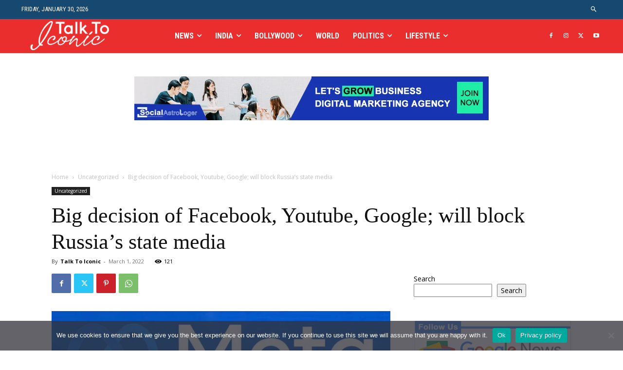

--- FILE ---
content_type: text/html; charset=UTF-8
request_url: https://talktoiconic.com/big-decision-of-facebook-twitter-youtube-google-will-block-russia-state-media/
body_size: 137130
content:
<!doctype html >
<!--[if IE 8]><html
class="ie8" lang="en"> <![endif]-->
<!--[if IE 9]><html
class="ie9" lang="en"> <![endif]-->
<!--[if gt IE 8]><!--><html
lang="en-US"> <!--<![endif]--><head><title>Big decision of Facebook, Youtube, Google; will block Russia&#039;s state media - Talk To Iconic</title><meta
charset="UTF-8" /><meta
name="viewport" content="width=device-width, initial-scale=1.0"><link
rel="pingback" href="https://talktoiconic.com/xmlrpc.php" /><meta
name='robots' content='index, follow, max-image-preview:large, max-snippet:-1, max-video-preview:-1' /><link
rel="icon" type="image/png" href="https://talktoiconic.com/wp-content/uploads/2021/09/TTI.jpg"><meta
name="description" content="Meta Russian Media will block both RT and Sputnik in the European Union. YouTube and Google parent company Alphabet Inc. also took action." /><link
rel="canonical" href="https://talktoiconic.com/big-decision-of-facebook-twitter-youtube-google-will-block-russia-state-media/" /><meta
property="og:locale" content="en_US" /><meta
property="og:type" content="article" /><meta
property="og:title" content="Big decision of Facebook, Youtube, Google; will block Russia&#039;s state media" /><meta
property="og:description" content="Meta Russian Media will block both RT and Sputnik in the European Union. YouTube and Google parent company Alphabet Inc. also took action." /><meta
property="og:url" content="https://talktoiconic.com/big-decision-of-facebook-twitter-youtube-google-will-block-russia-state-media/" /><meta
property="og:site_name" content="Talk To Iconic" /><meta
property="article:publisher" content="https://www.facebook.com/TalkToIconic" /><meta
property="article:published_time" content="2022-03-01T11:41:36+00:00" /><meta
property="article:modified_time" content="2022-03-01T11:41:38+00:00" /><meta
property="og:image" content="https://talktoiconic.com/wp-content/uploads/2022/03/Facebook-restrict-Russian-media.jpg" /><meta
property="og:image:width" content="1280" /><meta
property="og:image:height" content="853" /><meta
property="og:image:type" content="image/jpeg" /><meta
name="author" content="Talk To Iconic" /><meta
name="twitter:card" content="summary_large_image" /><meta
name="twitter:title" content="Big decision of Facebook, Youtube, Google; will block Russia&#039;s state media" /><meta
name="twitter:description" content="Meta Russian Media will block both RT and Sputnik in the European Union. YouTube and Google parent company Alphabet Inc. also took action." /><meta
name="twitter:image" content="https://talktoiconic.com/wp-content/uploads/2022/03/Facebook-restrict-Russian-media.jpg" /><meta
name="twitter:creator" content="@talk_to_iconic" /><meta
name="twitter:site" content="@talk_to_iconic" /><meta
name="twitter:label1" content="Written by" /><meta
name="twitter:data1" content="Talk To Iconic" /><meta
name="twitter:label2" content="Est. reading time" /><meta
name="twitter:data2" content="2 minutes" /> <script type="application/ld+json" class="yoast-schema-graph">{"@context":"https://schema.org","@graph":[{"@type":"Article","@id":"https://talktoiconic.com/big-decision-of-facebook-twitter-youtube-google-will-block-russia-state-media/#article","isPartOf":{"@id":"https://talktoiconic.com/big-decision-of-facebook-twitter-youtube-google-will-block-russia-state-media/"},"author":{"name":"Talk To Iconic","@id":"https://talktoiconic.com/#/schema/person/545b6f67ee438da22fe2a2a4f36d237d"},"headline":"Big decision of Facebook, Youtube, Google; will block Russia&#8217;s state media","datePublished":"2022-03-01T11:41:36+00:00","dateModified":"2022-03-01T11:41:38+00:00","mainEntityOfPage":{"@id":"https://talktoiconic.com/big-decision-of-facebook-twitter-youtube-google-will-block-russia-state-media/"},"wordCount":342,"publisher":{"@id":"https://talktoiconic.com/#organization"},"image":{"@id":"https://talktoiconic.com/big-decision-of-facebook-twitter-youtube-google-will-block-russia-state-media/#primaryimage"},"thumbnailUrl":"https://talktoiconic.com/wp-content/uploads/2022/03/Facebook-restrict-Russian-media.jpg","keywords":["European Union","Facebook","Facebook Block Russia Media","Facebook News","Facebook Restrict Russian Media","Google","Nick Clegg","RT","Russia Ukraine Conflict","Russia Ukraine Tension","Sputnik","Twitter","Ukraine Russia Latest News","YouTube"],"inLanguage":"en-US"},{"@type":"WebPage","@id":"https://talktoiconic.com/big-decision-of-facebook-twitter-youtube-google-will-block-russia-state-media/","url":"https://talktoiconic.com/big-decision-of-facebook-twitter-youtube-google-will-block-russia-state-media/","name":"Big decision of Facebook, Youtube, Google; will block Russia's state media - Talk To Iconic","isPartOf":{"@id":"https://talktoiconic.com/#website"},"primaryImageOfPage":{"@id":"https://talktoiconic.com/big-decision-of-facebook-twitter-youtube-google-will-block-russia-state-media/#primaryimage"},"image":{"@id":"https://talktoiconic.com/big-decision-of-facebook-twitter-youtube-google-will-block-russia-state-media/#primaryimage"},"thumbnailUrl":"https://talktoiconic.com/wp-content/uploads/2022/03/Facebook-restrict-Russian-media.jpg","datePublished":"2022-03-01T11:41:36+00:00","dateModified":"2022-03-01T11:41:38+00:00","description":"Meta Russian Media will block both RT and Sputnik in the European Union. YouTube and Google parent company Alphabet Inc. also took action.","breadcrumb":{"@id":"https://talktoiconic.com/big-decision-of-facebook-twitter-youtube-google-will-block-russia-state-media/#breadcrumb"},"inLanguage":"en-US","potentialAction":[{"@type":"ReadAction","target":["https://talktoiconic.com/big-decision-of-facebook-twitter-youtube-google-will-block-russia-state-media/"]}]},{"@type":"ImageObject","inLanguage":"en-US","@id":"https://talktoiconic.com/big-decision-of-facebook-twitter-youtube-google-will-block-russia-state-media/#primaryimage","url":"https://talktoiconic.com/wp-content/uploads/2022/03/Facebook-restrict-Russian-media.jpg","contentUrl":"https://talktoiconic.com/wp-content/uploads/2022/03/Facebook-restrict-Russian-media.jpg","width":1280,"height":853,"caption":"Facebook restrict Russian media"},{"@type":"BreadcrumbList","@id":"https://talktoiconic.com/big-decision-of-facebook-twitter-youtube-google-will-block-russia-state-media/#breadcrumb","itemListElement":[{"@type":"ListItem","position":1,"name":"Home","item":"https://talktoiconic.com/"},{"@type":"ListItem","position":2,"name":"Big decision of Facebook, Youtube, Google; will block Russia&#8217;s state media"}]},{"@type":"WebSite","@id":"https://talktoiconic.com/#website","url":"https://talktoiconic.com/","name":"Talk To Iconic","description":"English News &amp; Breaking Headlines","publisher":{"@id":"https://talktoiconic.com/#organization"},"potentialAction":[{"@type":"SearchAction","target":{"@type":"EntryPoint","urlTemplate":"https://talktoiconic.com/?s={search_term_string}"},"query-input":{"@type":"PropertyValueSpecification","valueRequired":true,"valueName":"search_term_string"}}],"inLanguage":"en-US"},{"@type":"Organization","@id":"https://talktoiconic.com/#organization","name":"Talk To Iconic","url":"https://talktoiconic.com/","logo":{"@type":"ImageObject","inLanguage":"en-US","@id":"https://talktoiconic.com/#/schema/logo/image/","url":"https://talktoiconic.com/wp-content/uploads/2021/09/talktoiconic-logo.jpg","contentUrl":"https://talktoiconic.com/wp-content/uploads/2021/09/talktoiconic-logo.jpg","width":856,"height":769,"caption":"Talk To Iconic"},"image":{"@id":"https://talktoiconic.com/#/schema/logo/image/"},"sameAs":["https://www.facebook.com/TalkToIconic","https://x.com/talk_to_iconic","https://www.instagram.com/talktoiconic/","https://www.linkedin.com/in/talktoiconic","https://in.pinterest.com/talktoiconic/","https://www.youtube.com/channel/UCH7QyghhqwD_OPz1H7kAr7A"]},{"@type":"Person","@id":"https://talktoiconic.com/#/schema/person/545b6f67ee438da22fe2a2a4f36d237d","name":"Talk To Iconic","image":{"@type":"ImageObject","inLanguage":"en-US","@id":"https://talktoiconic.com/#/schema/person/image/","url":"https://secure.gravatar.com/avatar/6885d49d8af6d8f93225f20740eb526f9b63269b86c08d316e48cf750e357f8e?s=96&d=mm&r=g","contentUrl":"https://secure.gravatar.com/avatar/6885d49d8af6d8f93225f20740eb526f9b63269b86c08d316e48cf750e357f8e?s=96&d=mm&r=g","caption":"Talk To Iconic"},"description":"Talk To Iconic is an influential media house that inspires the talent era by publishing news articles on entertainment, business, fashion, startups, digital, marketing, lifestyle, celebrity, technology &amp; music.","sameAs":["https://talktoiconic.com"],"url":"https://talktoiconic.com/author/talktoiconic/"}]}</script> <link
rel='dns-prefetch' href='//fonts.googleapis.com' /><link
rel="alternate" type="application/rss+xml" title="Talk To Iconic &raquo; Feed" href="https://talktoiconic.com/feed/" /><link
rel="alternate" type="application/rss+xml" title="Talk To Iconic &raquo; Comments Feed" href="https://talktoiconic.com/comments/feed/" /><link
rel="alternate" type="application/rss+xml" title="Talk To Iconic &raquo; Big decision of Facebook, Youtube, Google; will block Russia&#8217;s state media Comments Feed" href="https://talktoiconic.com/big-decision-of-facebook-twitter-youtube-google-will-block-russia-state-media/feed/" /><link
rel="alternate" title="oEmbed (JSON)" type="application/json+oembed" href="https://talktoiconic.com/wp-json/oembed/1.0/embed?url=https%3A%2F%2Ftalktoiconic.com%2Fbig-decision-of-facebook-twitter-youtube-google-will-block-russia-state-media%2F" /><link
rel="alternate" title="oEmbed (XML)" type="text/xml+oembed" href="https://talktoiconic.com/wp-json/oembed/1.0/embed?url=https%3A%2F%2Ftalktoiconic.com%2Fbig-decision-of-facebook-twitter-youtube-google-will-block-russia-state-media%2F&#038;format=xml" /><link
rel="alternate" type="application/rss+xml" title="Talk To Iconic &raquo; Stories Feed" href="https://talktoiconic.com/web-stories/feed/"> <script src="//www.googletagmanager.com/gtag/js?id=G-VG34XM3B1R"  data-cfasync="false" data-wpfc-render="false" type="text/javascript" async></script> <script data-cfasync="false" data-wpfc-render="false" type="text/javascript">var mi_version='9.11.1';var mi_track_user=true;var mi_no_track_reason='';var MonsterInsightsDefaultLocations={"page_location":"https:\/\/talktoiconic.com\/big-decision-of-facebook-twitter-youtube-google-will-block-russia-state-media\/"};if(typeof MonsterInsightsPrivacyGuardFilter==='function'){var MonsterInsightsLocations=(typeof MonsterInsightsExcludeQuery==='object')?MonsterInsightsPrivacyGuardFilter(MonsterInsightsExcludeQuery):MonsterInsightsPrivacyGuardFilter(MonsterInsightsDefaultLocations);}else{var MonsterInsightsLocations=(typeof MonsterInsightsExcludeQuery==='object')?MonsterInsightsExcludeQuery:MonsterInsightsDefaultLocations;}
var disableStrs=['ga-disable-G-VG34XM3B1R',];function __gtagTrackerIsOptedOut(){for(var index=0;index<disableStrs.length;index++){if(document.cookie.indexOf(disableStrs[index]+'=true')>-1){return true;}}
return false;}
if(__gtagTrackerIsOptedOut()){for(var index=0;index<disableStrs.length;index++){window[disableStrs[index]]=true;}}
function __gtagTrackerOptout(){for(var index=0;index<disableStrs.length;index++){document.cookie=disableStrs[index]+'=true; expires=Thu, 31 Dec 2099 23:59:59 UTC; path=/';window[disableStrs[index]]=true;}}
if('undefined'===typeof gaOptout){function gaOptout(){__gtagTrackerOptout();}}
window.dataLayer=window.dataLayer||[];window.MonsterInsightsDualTracker={helpers:{},trackers:{},};if(mi_track_user){function __gtagDataLayer(){dataLayer.push(arguments);}
function __gtagTracker(type,name,parameters){if(!parameters){parameters={};}
if(parameters.send_to){__gtagDataLayer.apply(null,arguments);return;}
if(type==='event'){parameters.send_to=monsterinsights_frontend.v4_id;var hookName=name;if(typeof parameters['event_category']!=='undefined'){hookName=parameters['event_category']+':'+name;}
if(typeof MonsterInsightsDualTracker.trackers[hookName]!=='undefined'){MonsterInsightsDualTracker.trackers[hookName](parameters);}else{__gtagDataLayer('event',name,parameters);}}else{__gtagDataLayer.apply(null,arguments);}}
__gtagTracker('js',new Date());__gtagTracker('set',{'developer_id.dZGIzZG':true,});if(MonsterInsightsLocations.page_location){__gtagTracker('set',MonsterInsightsLocations);}
__gtagTracker('config','G-VG34XM3B1R',{"forceSSL":"true","link_attribution":"true"});window.gtag=__gtagTracker;(function(){var noopfn=function(){return null;};var newtracker=function(){return new Tracker();};var Tracker=function(){return null;};var p=Tracker.prototype;p.get=noopfn;p.set=noopfn;p.send=function(){var args=Array.prototype.slice.call(arguments);args.unshift('send');__gaTracker.apply(null,args);};var __gaTracker=function(){var len=arguments.length;if(len===0){return;}
var f=arguments[len-1];if(typeof f!=='object'||f===null||typeof f.hitCallback!=='function'){if('send'===arguments[0]){var hitConverted,hitObject=false,action;if('event'===arguments[1]){if('undefined'!==typeof arguments[3]){hitObject={'eventAction':arguments[3],'eventCategory':arguments[2],'eventLabel':arguments[4],'value':arguments[5]?arguments[5]:1,}}}
if('pageview'===arguments[1]){if('undefined'!==typeof arguments[2]){hitObject={'eventAction':'page_view','page_path':arguments[2],}}}
if(typeof arguments[2]==='object'){hitObject=arguments[2];}
if(typeof arguments[5]==='object'){Object.assign(hitObject,arguments[5]);}
if('undefined'!==typeof arguments[1].hitType){hitObject=arguments[1];if('pageview'===hitObject.hitType){hitObject.eventAction='page_view';}}
if(hitObject){action='timing'===arguments[1].hitType?'timing_complete':hitObject.eventAction;hitConverted=mapArgs(hitObject);__gtagTracker('event',action,hitConverted);}}
return;}
function mapArgs(args){var arg,hit={};var gaMap={'eventCategory':'event_category','eventAction':'event_action','eventLabel':'event_label','eventValue':'event_value','nonInteraction':'non_interaction','timingCategory':'event_category','timingVar':'name','timingValue':'value','timingLabel':'event_label','page':'page_path','location':'page_location','title':'page_title','referrer':'page_referrer',};for(arg in args){if(!(!args.hasOwnProperty(arg)||!gaMap.hasOwnProperty(arg))){hit[gaMap[arg]]=args[arg];}else{hit[arg]=args[arg];}}
return hit;}
try{f.hitCallback();}catch(ex){}};__gaTracker.create=newtracker;__gaTracker.getByName=newtracker;__gaTracker.getAll=function(){return[];};__gaTracker.remove=noopfn;__gaTracker.loaded=true;window['__gaTracker']=__gaTracker;})();}else{console.log("");(function(){function __gtagTracker(){return null;}
window['__gtagTracker']=__gtagTracker;window['gtag']=__gtagTracker;})();}</script> <style id='wp-img-auto-sizes-contain-inline-css' type='text/css'>img:is([sizes=auto i],[sizes^="auto," i]){contain-intrinsic-size:3000px 1500px}</style><link
rel='stylesheet' id='litespeed-cache-dummy-css' href='https://talktoiconic.com/wp-content/cache/wp-super-minify/css/a431db1dd88ee6e94e13d4d15784cb73.css?ver=6.9' type='text/css' media='all' /><style id='wp-emoji-styles-inline-css' type='text/css'>img.wp-smiley,img.emoji{display:inline !important;border:none !important;box-shadow:none !important;height:1em !important;width:1em !important;margin:0
0.07em !important;vertical-align:-0.1em !important;background:none !important;padding:0
!important}</style><link
rel='stylesheet' id='wp-block-library-css' href='https://talktoiconic.com/wp-includes/css/dist/block-library/style.min.css?ver=6.9' type='text/css' media='all' /><style id='wp-block-image-inline-css' type='text/css'>.wp-block-image>a,.wp-block-image>figure>a{display:inline-block}.wp-block-image
img{box-sizing:border-box;height:auto;max-width:100%;vertical-align:bottom}@media not (prefers-reduced-motion){.wp-block-image
img.hide{visibility:hidden}.wp-block-image
img.show{animation:show-content-image .4s}}.wp-block-image[style*=border-radius] img,.wp-block-image[style*=border-radius]>a{border-radius:inherit}.wp-block-image.has-custom-border
img{box-sizing:border-box}.wp-block-image.aligncenter{text-align:center}.wp-block-image.alignfull>a,.wp-block-image.alignwide>a{width:100%}.wp-block-image.alignfull img,.wp-block-image.alignwide
img{height:auto;width:100%}.wp-block-image .aligncenter,.wp-block-image .alignleft,.wp-block-image .alignright,.wp-block-image.aligncenter,.wp-block-image.alignleft,.wp-block-image.alignright{display:table}.wp-block-image .aligncenter>figcaption,.wp-block-image .alignleft>figcaption,.wp-block-image .alignright>figcaption,.wp-block-image.aligncenter>figcaption,.wp-block-image.alignleft>figcaption,.wp-block-image.alignright>figcaption{caption-side:bottom;display:table-caption}.wp-block-image
.alignleft{float:left;margin:.5em 1em .5em 0}.wp-block-image
.alignright{float:right;margin:.5em 0 .5em 1em}.wp-block-image
.aligncenter{margin-left:auto;margin-right:auto}.wp-block-image :where(figcaption){margin-bottom:1em;margin-top:.5em}.wp-block-image.is-style-circle-mask
img{border-radius:9999px}@supports ((-webkit-mask-image:none) or (mask-image:none)) or (-webkit-mask-image:none){.wp-block-image.is-style-circle-mask
img{border-radius:0;-webkit-mask-image:url('data:image/svg+xml;utf8,<svg viewBox="0 0 100 100" xmlns="http://www.w3.org/2000/svg"><circle cx="50" cy="50" r="50"/></svg>');mask-image:url('data:image/svg+xml;utf8,<svg viewBox="0 0 100 100" xmlns="http://www.w3.org/2000/svg"><circle cx="50" cy="50" r="50"/></svg>');mask-mode:alpha;-webkit-mask-position:center;mask-position:center;-webkit-mask-repeat:no-repeat;mask-repeat:no-repeat;-webkit-mask-size:contain;mask-size:contain}}:root :where(.wp-block-image.is-style-rounded img,.wp-block-image .is-style-rounded img){border-radius:9999px}.wp-block-image
figure{margin:0}.wp-lightbox-container{display:flex;flex-direction:column;position:relative}.wp-lightbox-container
img{cursor:zoom-in}.wp-lightbox-container img:hover+button{opacity:1}.wp-lightbox-container
button{align-items:center;backdrop-filter:blur(16px) saturate(180%);background-color:#5a5a5a40;border:none;border-radius:4px;cursor:zoom-in;display:flex;height:20px;justify-content:center;opacity:0;padding:0;position:absolute;right:16px;text-align:center;top:16px;width:20px;z-index:100}@media not (prefers-reduced-motion){.wp-lightbox-container
button{transition:opacity .2s ease}}.wp-lightbox-container button:focus-visible{outline:3px
auto #5a5a5a40;outline:3px
auto -webkit-focus-ring-color;outline-offset:3px}.wp-lightbox-container button:hover{cursor:pointer;opacity:1}.wp-lightbox-container button:focus{opacity:1}.wp-lightbox-container button:focus,.wp-lightbox-container button:hover,.wp-lightbox-container button:not(:hover):not(:active):not(.has-background){background-color:#5a5a5a40;border:none}.wp-lightbox-overlay{box-sizing:border-box;cursor:zoom-out;height:100vh;left:0;overflow:hidden;position:fixed;top:0;visibility:hidden;width:100%;z-index:100000}.wp-lightbox-overlay .close-button{align-items:center;cursor:pointer;display:flex;justify-content:center;min-height:40px;min-width:40px;padding:0;position:absolute;right:calc(env(safe-area-inset-right) + 16px);top:calc(env(safe-area-inset-top) + 16px);z-index:5000000}.wp-lightbox-overlay .close-button:focus,.wp-lightbox-overlay .close-button:hover,.wp-lightbox-overlay .close-button:not(:hover):not(:active):not(.has-background){background:none;border:none}.wp-lightbox-overlay .lightbox-image-container{height:var(--wp--lightbox-container-height);left:50%;overflow:hidden;position:absolute;top:50%;transform:translate(-50%,-50%);transform-origin:top left;width:var(--wp--lightbox-container-width);z-index:9999999999}.wp-lightbox-overlay .wp-block-image{align-items:center;box-sizing:border-box;display:flex;height:100%;justify-content:center;margin:0;position:relative;transform-origin:0 0;width:100%;z-index:3000000}.wp-lightbox-overlay .wp-block-image
img{height:var(--wp--lightbox-image-height);min-height:var(--wp--lightbox-image-height);min-width:var(--wp--lightbox-image-width);width:var(--wp--lightbox-image-width)}.wp-lightbox-overlay .wp-block-image
figcaption{display:none}.wp-lightbox-overlay
button{background:none;border:none}.wp-lightbox-overlay
.scrim{background-color:#fff;height:100%;opacity:.9;position:absolute;width:100%;z-index:2000000}.wp-lightbox-overlay.active{visibility:visible}@media not (prefers-reduced-motion){.wp-lightbox-overlay.active{animation:turn-on-visibility .25s both}.wp-lightbox-overlay.active
img{animation:turn-on-visibility .35s both}.wp-lightbox-overlay.show-closing-animation:not(.active){animation:turn-off-visibility .35s both}.wp-lightbox-overlay.show-closing-animation:not(.active) img{animation:turn-off-visibility .25s both}.wp-lightbox-overlay.zoom.active{animation:none;opacity:1;visibility:visible}.wp-lightbox-overlay.zoom.active .lightbox-image-container{animation:lightbox-zoom-in .4s}.wp-lightbox-overlay.zoom.active .lightbox-image-container
img{animation:none}.wp-lightbox-overlay.zoom.active
.scrim{animation:turn-on-visibility .4s forwards}.wp-lightbox-overlay.zoom.show-closing-animation:not(.active){animation:none}.wp-lightbox-overlay.zoom.show-closing-animation:not(.active) .lightbox-image-container{animation:lightbox-zoom-out .4s}.wp-lightbox-overlay.zoom.show-closing-animation:not(.active) .lightbox-image-container
img{animation:none}.wp-lightbox-overlay.zoom.show-closing-animation:not(.active) .scrim{animation:turn-off-visibility .4s forwards}}@keyframes show-content-image{0%{visibility:hidden}99%{visibility:hidden}to{visibility:visible}}@keyframes turn-on-visibility{0%{opacity:0}to{opacity:1}}@keyframes turn-off-visibility{0%{opacity:1;visibility:visible}99%{opacity:0;visibility:visible}to{opacity:0;visibility:hidden}}@keyframes lightbox-zoom-in{0%{transform:translate(calc((-100vw + var(--wp--lightbox-scrollbar-width))/2 + var(--wp--lightbox-initial-left-position)),calc(-50vh + var(--wp--lightbox-initial-top-position))) scale(var(--wp--lightbox-scale))}to{transform:translate(-50%,-50%) scale(1)}}@keyframes lightbox-zoom-out{0%{transform:translate(-50%,-50%) scale(1);visibility:visible}99%{visibility:visible}to{transform:translate(calc((-100vw + var(--wp--lightbox-scrollbar-width))/2 + var(--wp--lightbox-initial-left-position)),calc(-50vh + var(--wp--lightbox-initial-top-position))) scale(var(--wp--lightbox-scale));visibility:hidden}}</style><style id='wp-block-search-inline-css' type='text/css'>.wp-block-search__button{margin-left:10px;word-break:normal}.wp-block-search__button.has-icon{line-height:0}.wp-block-search__button
svg{height:1.25em;min-height:24px;min-width:24px;width:1.25em;fill:currentColor;vertical-align:text-bottom}:where(.wp-block-search__button){border:1px
solid #ccc;padding:6px
10px}.wp-block-search__inside-wrapper{display:flex;flex:auto;flex-wrap:nowrap;max-width:100%}.wp-block-search__label{width:100%}.wp-block-search.wp-block-search__button-only .wp-block-search__button{box-sizing:border-box;display:flex;flex-shrink:0;justify-content:center;margin-left:0;max-width:100%}.wp-block-search.wp-block-search__button-only .wp-block-search__inside-wrapper{min-width:0!important;transition-property:width}.wp-block-search.wp-block-search__button-only .wp-block-search__input{flex-basis:100%;transition-duration:.3s}.wp-block-search.wp-block-search__button-only.wp-block-search__searchfield-hidden,.wp-block-search.wp-block-search__button-only.wp-block-search__searchfield-hidden .wp-block-search__inside-wrapper{overflow:hidden}.wp-block-search.wp-block-search__button-only.wp-block-search__searchfield-hidden .wp-block-search__input{border-left-width:0!important;border-right-width:0!important;flex-basis:0;flex-grow:0;margin:0;min-width:0!important;padding-left:0!important;padding-right:0!important;width:0!important}:where(.wp-block-search__input){appearance:none;border:1px
solid #949494;flex-grow:1;font-family:inherit;font-size:inherit;font-style:inherit;font-weight:inherit;letter-spacing:inherit;line-height:inherit;margin-left:0;margin-right:0;min-width:3rem;padding:8px;text-decoration:unset!important;text-transform:inherit}:where(.wp-block-search__button-inside .wp-block-search__inside-wrapper){background-color:#fff;border:1px
solid #949494;box-sizing:border-box;padding:4px}:where(.wp-block-search__button-inside .wp-block-search__inside-wrapper) .wp-block-search__input{border:none;border-radius:0;padding:0
4px}:where(.wp-block-search__button-inside .wp-block-search__inside-wrapper) .wp-block-search__input:focus{outline:none}:where(.wp-block-search__button-inside .wp-block-search__inside-wrapper) :where(.wp-block-search__button){padding:4px
8px}.wp-block-search.aligncenter .wp-block-search__inside-wrapper{margin:auto}.wp-block[data-align=right] .wp-block-search.wp-block-search__button-only .wp-block-search__inside-wrapper{float:right}</style><style id='wp-block-embed-inline-css' type='text/css'>.wp-block-embed.alignleft,.wp-block-embed.alignright,.wp-block[data-align=left]>[data-type="core/embed"],.wp-block[data-align=right]>[data-type="core/embed"]{max-width:360px;width:100%}.wp-block-embed.alignleft .wp-block-embed__wrapper,.wp-block-embed.alignright .wp-block-embed__wrapper,.wp-block[data-align=left]>[data-type="core/embed"] .wp-block-embed__wrapper,.wp-block[data-align=right]>[data-type="core/embed"] .wp-block-embed__wrapper{min-width:280px}.wp-block-cover .wp-block-embed{min-height:240px;min-width:320px}.wp-block-embed{overflow-wrap:break-word}.wp-block-embed :where(figcaption){margin-bottom:1em;margin-top:.5em}.wp-block-embed
iframe{max-width:100%}.wp-block-embed__wrapper{position:relative}.wp-embed-responsive .wp-has-aspect-ratio .wp-block-embed__wrapper:before{content:"";display:block;padding-top:50%}.wp-embed-responsive .wp-has-aspect-ratio
iframe{bottom:0;height:100%;left:0;position:absolute;right:0;top:0;width:100%}.wp-embed-responsive .wp-embed-aspect-21-9 .wp-block-embed__wrapper:before{padding-top:42.85%}.wp-embed-responsive .wp-embed-aspect-18-9 .wp-block-embed__wrapper:before{padding-top:50%}.wp-embed-responsive .wp-embed-aspect-16-9 .wp-block-embed__wrapper:before{padding-top:56.25%}.wp-embed-responsive .wp-embed-aspect-4-3 .wp-block-embed__wrapper:before{padding-top:75%}.wp-embed-responsive .wp-embed-aspect-1-1 .wp-block-embed__wrapper:before{padding-top:100%}.wp-embed-responsive .wp-embed-aspect-9-16 .wp-block-embed__wrapper:before{padding-top:177.77%}.wp-embed-responsive .wp-embed-aspect-1-2 .wp-block-embed__wrapper:before{padding-top:200%}</style><style id='wp-block-paragraph-inline-css' type='text/css'>.is-small-text{font-size:.875em}.is-regular-text{font-size:1em}.is-large-text{font-size:2.25em}.is-larger-text{font-size:3em}.has-drop-cap:not(:focus):first-letter {float:left;font-size:8.4em;font-style:normal;font-weight:100;line-height:.68;margin:.05em .1em 0 0;text-transform:uppercase}body.rtl .has-drop-cap:not(:focus):first-letter {float:none;margin-left:.1em}p.has-drop-cap.has-background{overflow:hidden}:root :where(p.has-background){padding:1.25em 2.375em}:where(p.has-text-color:not(.has-link-color)) a{color:inherit}p.has-text-align-left[style*="writing-mode:vertical-lr"],p.has-text-align-right[style*="writing-mode:vertical-rl"]{rotate:180deg}</style><style id='global-styles-inline-css' type='text/css'>:root{--wp--preset--aspect-ratio--square:1;--wp--preset--aspect-ratio--4-3:4/3;--wp--preset--aspect-ratio--3-4:3/4;--wp--preset--aspect-ratio--3-2:3/2;--wp--preset--aspect-ratio--2-3:2/3;--wp--preset--aspect-ratio--16-9:16/9;--wp--preset--aspect-ratio--9-16:9/16;--wp--preset--color--black:#000;--wp--preset--color--cyan-bluish-gray:#abb8c3;--wp--preset--color--white:#fff;--wp--preset--color--pale-pink:#f78da7;--wp--preset--color--vivid-red:#cf2e2e;--wp--preset--color--luminous-vivid-orange:#ff6900;--wp--preset--color--luminous-vivid-amber:#fcb900;--wp--preset--color--light-green-cyan:#7bdcb5;--wp--preset--color--vivid-green-cyan:#00d084;--wp--preset--color--pale-cyan-blue:#8ed1fc;--wp--preset--color--vivid-cyan-blue:#0693e3;--wp--preset--color--vivid-purple:#9b51e0;--wp--preset--gradient--vivid-cyan-blue-to-vivid-purple:linear-gradient(135deg,rgb(6,147,227) 0%,rgb(155,81,224) 100%);--wp--preset--gradient--light-green-cyan-to-vivid-green-cyan:linear-gradient(135deg,rgb(122,220,180) 0%,rgb(0,208,130) 100%);--wp--preset--gradient--luminous-vivid-amber-to-luminous-vivid-orange:linear-gradient(135deg,rgb(252,185,0) 0%,rgb(255,105,0) 100%);--wp--preset--gradient--luminous-vivid-orange-to-vivid-red:linear-gradient(135deg,rgb(255,105,0) 0%,rgb(207,46,46) 100%);--wp--preset--gradient--very-light-gray-to-cyan-bluish-gray:linear-gradient(135deg,rgb(238,238,238) 0%,rgb(169,184,195) 100%);--wp--preset--gradient--cool-to-warm-spectrum:linear-gradient(135deg,rgb(74,234,220) 0%,rgb(151,120,209) 20%,rgb(207,42,186) 40%,rgb(238,44,130) 60%,rgb(251,105,98) 80%,rgb(254,248,76) 100%);--wp--preset--gradient--blush-light-purple:linear-gradient(135deg,rgb(255,206,236) 0%,rgb(152,150,240) 100%);--wp--preset--gradient--blush-bordeaux:linear-gradient(135deg,rgb(254,205,165) 0%,rgb(254,45,45) 50%,rgb(107,0,62) 100%);--wp--preset--gradient--luminous-dusk:linear-gradient(135deg,rgb(255,203,112) 0%,rgb(199,81,192) 50%,rgb(65,88,208) 100%);--wp--preset--gradient--pale-ocean:linear-gradient(135deg,rgb(255,245,203) 0%,rgb(182,227,212) 50%,rgb(51,167,181) 100%);--wp--preset--gradient--electric-grass:linear-gradient(135deg,rgb(202,248,128) 0%,rgb(113,206,126) 100%);--wp--preset--gradient--midnight:linear-gradient(135deg,rgb(2,3,129) 0%,rgb(40,116,252) 100%);--wp--preset--font-size--small:11px;--wp--preset--font-size--medium:20px;--wp--preset--font-size--large:32px;--wp--preset--font-size--x-large:42px;--wp--preset--font-size--regular:15px;--wp--preset--font-size--larger:50px;--wp--preset--spacing--20:0.44rem;--wp--preset--spacing--30:0.67rem;--wp--preset--spacing--40:1rem;--wp--preset--spacing--50:1.5rem;--wp--preset--spacing--60:2.25rem;--wp--preset--spacing--70:3.38rem;--wp--preset--spacing--80:5.06rem;--wp--preset--shadow--natural:6px 6px 9px rgba(0, 0, 0, 0.2);--wp--preset--shadow--deep:12px 12px 50px rgba(0, 0, 0, 0.4);--wp--preset--shadow--sharp:6px 6px 0px rgba(0, 0, 0, 0.2);--wp--preset--shadow--outlined:6px 6px 0px -3px rgb(255, 255, 255), 6px 6px rgb(0, 0, 0);--wp--preset--shadow--crisp:6px 6px 0px rgb(0,0,0)}:where(.is-layout-flex){gap:0.5em}:where(.is-layout-grid){gap:0.5em}body .is-layout-flex{display:flex}.is-layout-flex{flex-wrap:wrap;align-items:center}.is-layout-flex>:is(*,div){margin:0}body .is-layout-grid{display:grid}.is-layout-grid>:is(*,div){margin:0}:where(.wp-block-columns.is-layout-flex){gap:2em}:where(.wp-block-columns.is-layout-grid){gap:2em}:where(.wp-block-post-template.is-layout-flex){gap:1.25em}:where(.wp-block-post-template.is-layout-grid){gap:1.25em}.has-black-color{color:var(--wp--preset--color--black) !important}.has-cyan-bluish-gray-color{color:var(--wp--preset--color--cyan-bluish-gray) !important}.has-white-color{color:var(--wp--preset--color--white) !important}.has-pale-pink-color{color:var(--wp--preset--color--pale-pink) !important}.has-vivid-red-color{color:var(--wp--preset--color--vivid-red) !important}.has-luminous-vivid-orange-color{color:var(--wp--preset--color--luminous-vivid-orange) !important}.has-luminous-vivid-amber-color{color:var(--wp--preset--color--luminous-vivid-amber) !important}.has-light-green-cyan-color{color:var(--wp--preset--color--light-green-cyan) !important}.has-vivid-green-cyan-color{color:var(--wp--preset--color--vivid-green-cyan) !important}.has-pale-cyan-blue-color{color:var(--wp--preset--color--pale-cyan-blue) !important}.has-vivid-cyan-blue-color{color:var(--wp--preset--color--vivid-cyan-blue) !important}.has-vivid-purple-color{color:var(--wp--preset--color--vivid-purple) !important}.has-black-background-color{background-color:var(--wp--preset--color--black) !important}.has-cyan-bluish-gray-background-color{background-color:var(--wp--preset--color--cyan-bluish-gray) !important}.has-white-background-color{background-color:var(--wp--preset--color--white) !important}.has-pale-pink-background-color{background-color:var(--wp--preset--color--pale-pink) !important}.has-vivid-red-background-color{background-color:var(--wp--preset--color--vivid-red) !important}.has-luminous-vivid-orange-background-color{background-color:var(--wp--preset--color--luminous-vivid-orange) !important}.has-luminous-vivid-amber-background-color{background-color:var(--wp--preset--color--luminous-vivid-amber) !important}.has-light-green-cyan-background-color{background-color:var(--wp--preset--color--light-green-cyan) !important}.has-vivid-green-cyan-background-color{background-color:var(--wp--preset--color--vivid-green-cyan) !important}.has-pale-cyan-blue-background-color{background-color:var(--wp--preset--color--pale-cyan-blue) !important}.has-vivid-cyan-blue-background-color{background-color:var(--wp--preset--color--vivid-cyan-blue) !important}.has-vivid-purple-background-color{background-color:var(--wp--preset--color--vivid-purple) !important}.has-black-border-color{border-color:var(--wp--preset--color--black) !important}.has-cyan-bluish-gray-border-color{border-color:var(--wp--preset--color--cyan-bluish-gray) !important}.has-white-border-color{border-color:var(--wp--preset--color--white) !important}.has-pale-pink-border-color{border-color:var(--wp--preset--color--pale-pink) !important}.has-vivid-red-border-color{border-color:var(--wp--preset--color--vivid-red) !important}.has-luminous-vivid-orange-border-color{border-color:var(--wp--preset--color--luminous-vivid-orange) !important}.has-luminous-vivid-amber-border-color{border-color:var(--wp--preset--color--luminous-vivid-amber) !important}.has-light-green-cyan-border-color{border-color:var(--wp--preset--color--light-green-cyan) !important}.has-vivid-green-cyan-border-color{border-color:var(--wp--preset--color--vivid-green-cyan) !important}.has-pale-cyan-blue-border-color{border-color:var(--wp--preset--color--pale-cyan-blue) !important}.has-vivid-cyan-blue-border-color{border-color:var(--wp--preset--color--vivid-cyan-blue) !important}.has-vivid-purple-border-color{border-color:var(--wp--preset--color--vivid-purple) !important}.has-vivid-cyan-blue-to-vivid-purple-gradient-background{background:var(--wp--preset--gradient--vivid-cyan-blue-to-vivid-purple) !important}.has-light-green-cyan-to-vivid-green-cyan-gradient-background{background:var(--wp--preset--gradient--light-green-cyan-to-vivid-green-cyan) !important}.has-luminous-vivid-amber-to-luminous-vivid-orange-gradient-background{background:var(--wp--preset--gradient--luminous-vivid-amber-to-luminous-vivid-orange) !important}.has-luminous-vivid-orange-to-vivid-red-gradient-background{background:var(--wp--preset--gradient--luminous-vivid-orange-to-vivid-red) !important}.has-very-light-gray-to-cyan-bluish-gray-gradient-background{background:var(--wp--preset--gradient--very-light-gray-to-cyan-bluish-gray) !important}.has-cool-to-warm-spectrum-gradient-background{background:var(--wp--preset--gradient--cool-to-warm-spectrum) !important}.has-blush-light-purple-gradient-background{background:var(--wp--preset--gradient--blush-light-purple) !important}.has-blush-bordeaux-gradient-background{background:var(--wp--preset--gradient--blush-bordeaux) !important}.has-luminous-dusk-gradient-background{background:var(--wp--preset--gradient--luminous-dusk) !important}.has-pale-ocean-gradient-background{background:var(--wp--preset--gradient--pale-ocean) !important}.has-electric-grass-gradient-background{background:var(--wp--preset--gradient--electric-grass) !important}.has-midnight-gradient-background{background:var(--wp--preset--gradient--midnight) !important}.has-small-font-size{font-size:var(--wp--preset--font-size--small) !important}.has-medium-font-size{font-size:var(--wp--preset--font-size--medium) !important}.has-large-font-size{font-size:var(--wp--preset--font-size--large) !important}.has-x-large-font-size{font-size:var(--wp--preset--font-size--x-large) !important}</style><style id='classic-theme-styles-inline-css' type='text/css'>
/*! This file is auto-generated */
.wp-block-button__link{color:#fff;background-color:#32373c;border-radius:9999px;box-shadow:none;text-decoration:none;padding:calc(.667em + 2px) calc(1.333em+2px);font-size:1.125em}.wp-block-file__button{background:#32373c;color:#fff;text-decoration:none}</style><link
rel='stylesheet' id='contact-form-7-css' href='https://talktoiconic.com/wp-content/cache/wp-super-minify/css/45905fbad0a6dd02ac4711f1a1088ac6.css?ver=6.1.4' type='text/css' media='all' /><link
rel='stylesheet' id='cookie-notice-front-css' href='https://talktoiconic.com/wp-content/plugins/cookie-notice/css/front.min.css?ver=2.5.11' type='text/css' media='all' /><link
rel='stylesheet' id='td-plugin-multi-purpose-css' href='https://talktoiconic.com/wp-content/cache/wp-super-minify/css/6745ae8fe4bd4b630f72e4e656f0a898.css?ver=9c5a7338c90cbd82cb580e34cffb127f' type='text/css' media='all' /><link
crossorigin="anonymous" rel='stylesheet' id='google-fonts-style-css' href='https://fonts.googleapis.com/css?family=Montserrat%3A400%7CRoboto+Condensed%3A400%7COswald%3A400%7COpen+Sans%3A400%2C600%2C700%7CNunito+Sans%3A400%7CNunito%3A400%7CRoboto%3A400%2C600%2C700%7CRoboto+Condensed%3A400%2C500%2C700%7COswald%3A400%7COpen+Sans%3A400%7CNunito+Sans%3A800%2C400%2C600%7CNunito%3A400%7CMontserrat%3A400&#038;display=swap&#038;ver=12.7.4' type='text/css' media='all' /><link
rel='stylesheet' id='td-theme-css' href='https://talktoiconic.com/wp-content/cache/wp-super-minify/css/c23b6d41292658022fde7d628f20f9b7.css?ver=12.7.4' type='text/css' media='all' /><style id='td-theme-inline-css' type='text/css'>@media (max-width:767px){.td-header-desktop-wrap{display:none}}@media (min-width:767px){.td-header-mobile-wrap{display:none}}</style><link
rel='stylesheet' id='td-legacy-framework-front-style-css' href='https://talktoiconic.com/wp-content/plugins/td-composer/legacy/Newspaper/assets/css/td_legacy_main.css?ver=9c5a7338c90cbd82cb580e34cffb127f' type='text/css' media='all' /><link
rel='stylesheet' id='td-standard-pack-framework-front-style-css' href='https://talktoiconic.com/wp-content/plugins/td-standard-pack/Newspaper/assets/css/td_standard_pack_main.css?ver=1314111a2e147bac488ccdd97e4704ff' type='text/css' media='all' /><link
rel='stylesheet' id='tdb_style_cloud_templates_front-css' href='https://talktoiconic.com/wp-content/plugins/td-cloud-library/assets/css/tdb_main.css?ver=496e217dc78570a2932146e73f7c4a14' type='text/css' media='all' /> <script type="text/javascript" src="https://talktoiconic.com/wp-content/plugins/google-analytics-for-wordpress/assets/js/frontend-gtag.min.js?ver=9.11.1" id="monsterinsights-frontend-script-js" async="async" data-wp-strategy="async"></script> <script data-cfasync="false" data-wpfc-render="false" type="text/javascript" id='monsterinsights-frontend-script-js-extra'>var monsterinsights_frontend={"js_events_tracking":"true","download_extensions":"doc,pdf,ppt,zip,xls,docx,pptx,xlsx","inbound_paths":"[{\"path\":\"\\\/go\\\/\",\"label\":\"affiliate\"},{\"path\":\"\\\/recommend\\\/\",\"label\":\"affiliate\"}]","home_url":"https:\/\/talktoiconic.com","hash_tracking":"false","v4_id":"G-VG34XM3B1R"};</script> <script type="text/javascript" src="https://talktoiconic.com/wp-includes/js/jquery/jquery.min.js?ver=3.7.1" id="jquery-core-js"></script> <script type="text/javascript" src="https://talktoiconic.com/wp-includes/js/jquery/jquery-migrate.min.js?ver=3.4.1" id="jquery-migrate-js"></script> <link
rel="https://api.w.org/" href="https://talktoiconic.com/wp-json/" /><link
rel="alternate" title="JSON" type="application/json" href="https://talktoiconic.com/wp-json/wp/v2/posts/2777" /><link
rel="EditURI" type="application/rsd+xml" title="RSD" href="https://talktoiconic.com/xmlrpc.php?rsd" /><meta
name="generator" content="WordPress 6.9" /><link
rel='shortlink' href='https://talktoiconic.com/?p=2777' /> <script>window.tdb_global_vars={"wpRestUrl":"https:\/\/talktoiconic.com\/wp-json\/","permalinkStructure":"\/%postname%\/"};window.tdb_p_autoload_vars={"isAjax":false,"isAdminBarShowing":false,"autoloadStatus":"off","origPostEditUrl":null};</script> <style id="tdb-global-colors">:root{--accent-color-1:#E04040;--accent-color-2:#F35858;--base-color-1:#000;--light-color-1:#EDEDED;--light-border:#EDEDED;--base-gray:#717176;--light-gray:#F1F4F7;--light-red:#FCF7F5;--dark-border:#b1b4bc;--ev-black:#0c1b1a;--ev-white:#FFF;--ev-primary:#38EBE7;--ev-accent:#47cac5;--ev-primary-light:#B0F7F3;--ev-alternate:#8fdbd9;--ev-bg-grey:#f3f4f6;--ev-bg-grey-alt:#eaecee;--ev-bg-grey-neutral:#dbdcdf;--ev-blue-1:#7AB3ED;--ev-blue-2:#b5d6f7;--ev-rose-1:#f7c4c1;--ev-rose-2:#e5847f;--ev-dark-1:#3B6F6C;--ev-dark-2:#183533;--news-hub-dark-grey:#333;--news-hub-white:#FFF;--news-hub-accent:#d61935;--news-hub-light-grey:#ccc;--news-hub-black:#0f0f0f;--news-hub-accent-hover:#d6374f;--news-hub-medium-gray:#999}</style><style id="tdb-global-fonts">:root{--global-font-1:Big Shoulders Text;--global-font-2:Roboto Slab;--global-font-3:Work Sans;--ev-accent-font:Fahkwang;--ev-primary-font:Plus Jakarta Sans}</style><link
rel="amphtml" href="https://talktoiconic.com/big-decision-of-facebook-twitter-youtube-google-will-block-russia-state-media/?amp=1"> <script type="text/javascript" id="td-generated-header-js">var tdBlocksArray=[];function tdBlock(){this.id='';this.block_type=1;this.atts='';this.td_column_number='';this.td_current_page=1;this.post_count=0;this.found_posts=0;this.max_num_pages=0;this.td_filter_value='';this.is_ajax_running=false;this.td_user_action='';this.header_color='';this.ajax_pagination_infinite_stop='';}
(function(){var htmlTag=document.getElementsByTagName("html")[0];if(navigator.userAgent.indexOf("MSIE 10.0")>-1){htmlTag.className+=' ie10';}
if(!!navigator.userAgent.match(/Trident.*rv\:11\./)){htmlTag.className+=' ie11';}
if(navigator.userAgent.indexOf("Edge")>-1){htmlTag.className+=' ieEdge';}
if(/(iPad|iPhone|iPod)/g.test(navigator.userAgent)){htmlTag.className+=' td-md-is-ios';}
var user_agent=navigator.userAgent.toLowerCase();if(user_agent.indexOf("android")>-1){htmlTag.className+=' td-md-is-android';}
if(-1!==navigator.userAgent.indexOf('Mac OS X')){htmlTag.className+=' td-md-is-os-x';}
if(/chrom(e|ium)/.test(navigator.userAgent.toLowerCase())){htmlTag.className+=' td-md-is-chrome';}
if(-1!==navigator.userAgent.indexOf('Firefox')){htmlTag.className+=' td-md-is-firefox';}
if(-1!==navigator.userAgent.indexOf('Safari')&&-1===navigator.userAgent.indexOf('Chrome')){htmlTag.className+=' td-md-is-safari';}
if(-1!==navigator.userAgent.indexOf('IEMobile')){htmlTag.className+=' td-md-is-iemobile';}})();var tdLocalCache={};(function(){"use strict";tdLocalCache={data:{},remove:function(resource_id){delete tdLocalCache.data[resource_id];},exist:function(resource_id){return tdLocalCache.data.hasOwnProperty(resource_id)&&tdLocalCache.data[resource_id]!==null;},get:function(resource_id){return tdLocalCache.data[resource_id];},set:function(resource_id,cachedData){tdLocalCache.remove(resource_id);tdLocalCache.data[resource_id]=cachedData;}};})();var td_viewport_interval_list=[{"limitBottom":767,"sidebarWidth":228},{"limitBottom":1018,"sidebarWidth":300},{"limitBottom":1140,"sidebarWidth":324}];var td_animation_stack_effect="type0";var tds_animation_stack=true;var td_animation_stack_specific_selectors=".entry-thumb, img, .td-lazy-img";var td_animation_stack_general_selectors=".td-animation-stack img, .td-animation-stack .entry-thumb, .post img, .td-animation-stack .td-lazy-img";var tdc_is_installed="yes";var tdc_domain_active=false;var td_ajax_url="https:\/\/talktoiconic.com\/wp-admin\/admin-ajax.php?td_theme_name=Newspaper&v=12.7.4";var td_get_template_directory_uri="https:\/\/talktoiconic.com\/wp-content\/plugins\/td-composer\/legacy\/common";var tds_snap_menu="snap";var tds_logo_on_sticky="show_header_logo";var tds_header_style="tdm_header_style_2";var td_please_wait="Please wait...";var td_email_user_pass_incorrect="User or password incorrect!";var td_email_user_incorrect="Email or username incorrect!";var td_email_incorrect="Email incorrect!";var td_user_incorrect="Username incorrect!";var td_email_user_empty="Email or username empty!";var td_pass_empty="Pass empty!";var td_pass_pattern_incorrect="Invalid Pass Pattern!";var td_retype_pass_incorrect="Retyped Pass incorrect!";var tds_more_articles_on_post_enable="show";var tds_more_articles_on_post_time_to_wait="";var tds_more_articles_on_post_pages_distance_from_top=2000;var tds_captcha="";var tds_theme_color_site_wide="#ea2e2e";var tds_smart_sidebar="enabled";var tdThemeName="Newspaper";var tdThemeNameWl="Newspaper";var td_magnific_popup_translation_tPrev="Previous (Left arrow key)";var td_magnific_popup_translation_tNext="Next (Right arrow key)";var td_magnific_popup_translation_tCounter="%curr% of %total%";var td_magnific_popup_translation_ajax_tError="The content from %url% could not be loaded.";var td_magnific_popup_translation_image_tError="The image #%curr% could not be loaded.";var tdBlockNonce="3ad38e25d5";var tdMobileMenu="enabled";var tdMobileSearch="enabled";var tdDateNamesI18n={"month_names":["January","February","March","April","May","June","July","August","September","October","November","December"],"month_names_short":["Jan","Feb","Mar","Apr","May","Jun","Jul","Aug","Sep","Oct","Nov","Dec"],"day_names":["Sunday","Monday","Tuesday","Wednesday","Thursday","Friday","Saturday"],"day_names_short":["Sun","Mon","Tue","Wed","Thu","Fri","Sat"]};var tdb_modal_confirm="Save";var tdb_modal_cancel="Cancel";var tdb_modal_confirm_alt="Yes";var tdb_modal_cancel_alt="No";var td_deploy_mode="deploy";var td_ad_background_click_link="";var td_ad_background_click_target="";</script> <style>#td-mobile-nav,#td-mobile-nav .wpb_button,.td-search-wrap-mob{font-family:Montserrat}.td-page-title,.td-category-title-holder .td-page-title{font-family:Montserrat;font-size:32px;font-weight:bold}.woocommerce{font-family:Montserrat}:root{--td_theme_color:#ea2e2e;--td_slider_text:rgba(234,46,46,0.7);--td_mobile_gradient_one_mob:rgba(0,0,0,0.8);--td_mobile_gradient_two_mob:rgba(0,0,0,0.7);--td_mobile_text_active_color:#ea2e2e;--td_login_hover_background:#ec3535;--td_login_hover_color:#fff;--td_login_gradient_one:rgba(0,0,0,0.65);--td_login_gradient_two:rgba(0,0,0,0.72)}.td-header-style-12 .td-header-menu-wrap-full,.td-header-style-12 .td-affix,.td-grid-style-1.td-hover-1 .td-big-grid-post:hover .td-post-category,.td-grid-style-5.td-hover-1 .td-big-grid-post:hover .td-post-category,.td_category_template_3 .td-current-sub-category,.td_category_template_8 .td-category-header .td-category a.td-current-sub-category,.td_category_template_4 .td-category-siblings .td-category a:hover,.td_block_big_grid_9.td-grid-style-1 .td-post-category,.td_block_big_grid_9.td-grid-style-5 .td-post-category,.td-grid-style-6.td-hover-1 .td-module-thumb:after,.tdm-menu-active-style5 .td-header-menu-wrap .sf-menu>.current-menu-item>a,.tdm-menu-active-style5 .td-header-menu-wrap .sf-menu>.current-menu-ancestor>a,.tdm-menu-active-style5 .td-header-menu-wrap .sf-menu>.current-category-ancestor>a,.tdm-menu-active-style5 .td-header-menu-wrap .sf-menu>li>a:hover,.tdm-menu-active-style5 .td-header-menu-wrap .sf-menu>.sfHover>a{background-color:#ea2e2e}.td_mega_menu_sub_cats .cur-sub-cat,.td-mega-span h3 a:hover,.td_mod_mega_menu:hover .entry-title a,.header-search-wrap .result-msg a:hover,.td-header-top-menu .td-drop-down-search .td_module_wrap:hover .entry-title a,.td-header-top-menu .td-icon-search:hover,.td-header-wrap .result-msg a:hover,.top-header-menu li a:hover,.top-header-menu .current-menu-item>a,.top-header-menu .current-menu-ancestor>a,.top-header-menu .current-category-ancestor>a,.td-social-icon-wrap>a:hover,.td-header-sp-top-widget .td-social-icon-wrap a:hover,.td_mod_related_posts:hover h3>a,.td-post-template-11 .td-related-title .td-related-left:hover,.td-post-template-11 .td-related-title .td-related-right:hover,.td-post-template-11 .td-related-title .td-cur-simple-item,.td-post-template-11 .td_block_related_posts .td-next-prev-wrap a:hover,.td-category-header .td-pulldown-category-filter-link:hover,.td-category-siblings .td-subcat-dropdown a:hover,.td-category-siblings .td-subcat-dropdown a.td-current-sub-category,.footer-text-wrap .footer-email-wrap a,.footer-social-wrap a:hover,.td_module_17 .td-read-more a:hover,.td_module_18 .td-read-more a:hover,.td_module_19 .td-post-author-name a:hover,.td-pulldown-syle-2 .td-subcat-dropdown:hover .td-subcat-more span,.td-pulldown-syle-2 .td-subcat-dropdown:hover .td-subcat-more i,.td-pulldown-syle-3 .td-subcat-dropdown:hover .td-subcat-more span,.td-pulldown-syle-3 .td-subcat-dropdown:hover .td-subcat-more i,.tdm-menu-active-style3 .tdm-header.td-header-wrap .sf-menu>.current-category-ancestor>a,.tdm-menu-active-style3 .tdm-header.td-header-wrap .sf-menu>.current-menu-ancestor>a,.tdm-menu-active-style3 .tdm-header.td-header-wrap .sf-menu>.current-menu-item>a,.tdm-menu-active-style3 .tdm-header.td-header-wrap .sf-menu>.sfHover>a,.tdm-menu-active-style3 .tdm-header.td-header-wrap .sf-menu>li>a:hover{color:#ea2e2e}.td-mega-menu-page .wpb_content_element ul li a:hover,.td-theme-wrap .td-aj-search-results .td_module_wrap:hover .entry-title a,.td-theme-wrap .header-search-wrap .result-msg a:hover{color:#ea2e2e!important}.td_category_template_8 .td-category-header .td-category a.td-current-sub-category,.td_category_template_4 .td-category-siblings .td-category a:hover,.tdm-menu-active-style4 .tdm-header .sf-menu>.current-menu-item>a,.tdm-menu-active-style4 .tdm-header .sf-menu>.current-menu-ancestor>a,.tdm-menu-active-style4 .tdm-header .sf-menu>.current-category-ancestor>a,.tdm-menu-active-style4 .tdm-header .sf-menu>li>a:hover,.tdm-menu-active-style4 .tdm-header .sf-menu>.sfHover>a{border-color:#ea2e2e}.td-header-wrap .td-header-top-menu-full,.td-header-wrap .top-header-menu .sub-menu,.tdm-header-style-1.td-header-wrap .td-header-top-menu-full,.tdm-header-style-1.td-header-wrap .top-header-menu .sub-menu,.tdm-header-style-2.td-header-wrap .td-header-top-menu-full,.tdm-header-style-2.td-header-wrap .top-header-menu .sub-menu,.tdm-header-style-3.td-header-wrap .td-header-top-menu-full,.tdm-header-style-3.td-header-wrap .top-header-menu .sub-menu{background-color:#000}.td-header-style-8 .td-header-top-menu-full{background-color:transparent}.td-header-style-8 .td-header-top-menu-full .td-header-top-menu{background-color:#000;padding-left:15px;padding-right:15px}.td-header-wrap .td-header-top-menu-full .td-header-top-menu,.td-header-wrap .td-header-top-menu-full{border-bottom:none}.td-header-wrap .td-header-sp-top-widget i.td-icon-font:hover{color:#ea2e2e}.td-header-wrap .td-header-menu-wrap-full,.td-header-menu-wrap.td-affix,.td-header-style-3 .td-header-main-menu,.td-header-style-3 .td-affix .td-header-main-menu,.td-header-style-4 .td-header-main-menu,.td-header-style-4 .td-affix .td-header-main-menu,.td-header-style-8 .td-header-menu-wrap.td-affix,.td-header-style-8 .td-header-top-menu-full{background-color:#ed490e}.td-boxed-layout .td-header-style-3 .td-header-menu-wrap,.td-boxed-layout .td-header-style-4 .td-header-menu-wrap,.td-header-style-3 .td_stretch_content .td-header-menu-wrap,.td-header-style-4 .td_stretch_content .td-header-menu-wrap{background-color:#ed490e!important}@media (min-width:1019px){.td-header-style-1 .td-header-sp-recs,.td-header-style-1 .td-header-sp-logo{margin-bottom:28px}}@media (min-width:768px) and (max-width:1018px){.td-header-style-1 .td-header-sp-recs,.td-header-style-1 .td-header-sp-logo{margin-bottom:14px}}.td-header-style-7 .td-header-top-menu{border-bottom:none}.sf-menu>.current-menu-item>a:after,.sf-menu>.current-menu-ancestor>a:after,.sf-menu>.current-category-ancestor>a:after,.sf-menu>li:hover>a:after,.sf-menu>.sfHover>a:after,.td_block_mega_menu .td-next-prev-wrap a:hover,.td-mega-span .td-post-category:hover,.td-header-wrap .black-menu .sf-menu>li>a:hover,.td-header-wrap .black-menu .sf-menu>.current-menu-ancestor>a,.td-header-wrap .black-menu .sf-menu>.sfHover>a,.td-header-wrap .black-menu .sf-menu>.current-menu-item>a,.td-header-wrap .black-menu .sf-menu>.current-menu-ancestor>a,.td-header-wrap .black-menu .sf-menu>.current-category-ancestor>a,.tdm-menu-active-style5 .tdm-header .td-header-menu-wrap .sf-menu>.current-menu-item>a,.tdm-menu-active-style5 .tdm-header .td-header-menu-wrap .sf-menu>.current-menu-ancestor>a,.tdm-menu-active-style5 .tdm-header .td-header-menu-wrap .sf-menu>.current-category-ancestor>a,.tdm-menu-active-style5 .tdm-header .td-header-menu-wrap .sf-menu>li>a:hover,.tdm-menu-active-style5 .tdm-header .td-header-menu-wrap .sf-menu>.sfHover>a{background-color:rgba(255,255,255,0.7)}.td_block_mega_menu .td-next-prev-wrap a:hover,.tdm-menu-active-style4 .tdm-header .sf-menu>.current-menu-item>a,.tdm-menu-active-style4 .tdm-header .sf-menu>.current-menu-ancestor>a,.tdm-menu-active-style4 .tdm-header .sf-menu>.current-category-ancestor>a,.tdm-menu-active-style4 .tdm-header .sf-menu>li>a:hover,.tdm-menu-active-style4 .tdm-header .sf-menu>.sfHover>a{border-color:rgba(255,255,255,0.7)}.header-search-wrap .td-drop-down-search:before{border-color:transparent transparent rgba(255,255,255,0.7) transparent}.td_mega_menu_sub_cats .cur-sub-cat,.td_mod_mega_menu:hover .entry-title a,.td-theme-wrap .sf-menu ul .td-menu-item>a:hover,.td-theme-wrap .sf-menu ul .sfHover>a,.td-theme-wrap .sf-menu ul .current-menu-ancestor>a,.td-theme-wrap .sf-menu ul .current-category-ancestor>a,.td-theme-wrap .sf-menu ul .current-menu-item>a,.tdm-menu-active-style3 .tdm-header.td-header-wrap .sf-menu>.current-menu-item>a,.tdm-menu-active-style3 .tdm-header.td-header-wrap .sf-menu>.current-menu-ancestor>a,.tdm-menu-active-style3 .tdm-header.td-header-wrap .sf-menu>.current-category-ancestor>a,.tdm-menu-active-style3 .tdm-header.td-header-wrap .sf-menu>li>a:hover,.tdm-menu-active-style3 .tdm-header.td-header-wrap .sf-menu>.sfHover>a{color:rgba(255,255,255,0.7)}.td-header-wrap .td-header-menu-wrap .sf-menu>li>a,.td-header-wrap .td-header-menu-social .td-social-icon-wrap a,.td-header-style-4 .td-header-menu-social .td-social-icon-wrap i,.td-header-style-5 .td-header-menu-social .td-social-icon-wrap i,.td-header-style-6 .td-header-menu-social .td-social-icon-wrap i,.td-header-style-12 .td-header-menu-social .td-social-icon-wrap i,.td-header-wrap .header-search-wrap #td-header-search-button .td-icon-search{color:#fff}.td-header-wrap .td-header-menu-social+.td-search-wrapper #td-header-search-button:before{background-color:#fff}.td-header-menu-wrap.td-affix,.td-header-style-3 .td-affix .td-header-main-menu,.td-header-style-4 .td-affix .td-header-main-menu,.td-header-style-8 .td-header-menu-wrap.td-affix{background-color:#000}.td-affix .sf-menu>.current-menu-item>a:after,.td-affix .sf-menu>.current-menu-ancestor>a:after,.td-affix .sf-menu>.current-category-ancestor>a:after,.td-affix .sf-menu>li:hover>a:after,.td-affix .sf-menu>.sfHover>a:after,.td-header-wrap .td-affix .black-menu .sf-menu>li>a:hover,.td-header-wrap .td-affix .black-menu .sf-menu>.current-menu-ancestor>a,.td-header-wrap .td-affix .black-menu .sf-menu>.sfHover>a,.td-affix .header-search-wrap .td-drop-down-search:after,.td-affix .header-search-wrap .td-drop-down-search .btn:hover,.td-header-wrap .td-affix .black-menu .sf-menu>.current-menu-item>a,.td-header-wrap .td-affix .black-menu .sf-menu>.current-menu-ancestor>a,.td-header-wrap .td-affix .black-menu .sf-menu>.current-category-ancestor>a,.tdm-menu-active-style5 .tdm-header .td-header-menu-wrap.td-affix .sf-menu>.current-menu-item>a,.tdm-menu-active-style5 .tdm-header .td-header-menu-wrap.td-affix .sf-menu>.current-menu-ancestor>a,.tdm-menu-active-style5 .tdm-header .td-header-menu-wrap.td-affix .sf-menu>.current-category-ancestor>a,.tdm-menu-active-style5 .tdm-header .td-header-menu-wrap.td-affix .sf-menu>li>a:hover,.tdm-menu-active-style5 .tdm-header .td-header-menu-wrap.td-affix .sf-menu>.sfHover>a{background-color:#fff}.td-affix .header-search-wrap .td-drop-down-search:before{border-color:transparent transparent #fff transparent}.tdm-menu-active-style4 .tdm-header .td-affix .sf-menu>.current-menu-item>a,.tdm-menu-active-style4 .tdm-header .td-affix .sf-menu>.current-menu-ancestor>a,.tdm-menu-active-style4 .tdm-header .td-affix .sf-menu>.current-category-ancestor>a,.tdm-menu-active-style4 .tdm-header .td-affix .sf-menu>li>a:hover,.tdm-menu-active-style4 .tdm-header .td-affix .sf-menu>.sfHover>a{border-color:#fff}.td-theme-wrap .td-affix .sf-menu ul .td-menu-item>a:hover,.td-theme-wrap .td-affix .sf-menu ul .sfHover>a,.td-theme-wrap .td-affix .sf-menu ul .current-menu-ancestor>a,.td-theme-wrap .td-affix .sf-menu ul .current-category-ancestor>a,.td-theme-wrap .td-affix .sf-menu ul .current-menu-item>a,.tdm-menu-active-style3 .tdm-header .td-affix .sf-menu>.current-menu-item>a,.tdm-menu-active-style3 .tdm-header .td-affix .sf-menu>.current-menu-ancestor>a,.tdm-menu-active-style3 .tdm-header .td-affix .sf-menu>.current-category-ancestor>a,.tdm-menu-active-style3 .tdm-header .td-affix .sf-menu>li>a:hover,.tdm-menu-active-style3 .tdm-header .td-affix .sf-menu>.sfHover>a{color:#fff}.td-header-wrap .td-header-menu-wrap.td-affix .sf-menu>li>a,.td-header-wrap .td-affix .td-header-menu-social .td-social-icon-wrap a,.td-header-style-4 .td-affix .td-header-menu-social .td-social-icon-wrap i,.td-header-style-5 .td-affix .td-header-menu-social .td-social-icon-wrap i,.td-header-style-6 .td-affix .td-header-menu-social .td-social-icon-wrap i,.td-header-style-12 .td-affix .td-header-menu-social .td-social-icon-wrap i,.td-header-wrap .td-affix .header-search-wrap .td-icon-search{color:#fff}.td-header-wrap .td-affix .td-header-menu-social+.td-search-wrapper #td-header-search-button:before{background-color:#fff}.td-header-wrap .td-header-menu-social .td-social-icon-wrap
a{color:#fff}.td-header-wrap .td-header-menu-social .td-social-icon-wrap:hover
i{color:rgba(255,255,255,0.7)}.td-theme-wrap .td-mega-span h3
a{color:#222}.td-theme-wrap .td_mega_menu_sub_cats
a{color:#222}.td-theme-wrap .td_mod_mega_menu:hover .entry-title a,.td-theme-wrap .sf-menu .td_mega_menu_sub_cats .cur-sub-cat{color:#ea2e2e}.td-theme-wrap .sf-menu .td-mega-menu .td-post-category:hover,.td-theme-wrap .td-mega-menu .td-next-prev-wrap a:hover{background-color:#ea2e2e}.td-theme-wrap .td-mega-menu .td-next-prev-wrap a:hover{border-color:#ea2e2e}.td-theme-wrap .sf-menu .td-normal-menu .td-menu-item>a:hover,.td-theme-wrap .sf-menu .td-normal-menu .sfHover>a,.td-theme-wrap .sf-menu .td-normal-menu .current-menu-ancestor>a,.td-theme-wrap .sf-menu .td-normal-menu .current-category-ancestor>a,.td-theme-wrap .sf-menu .td-normal-menu .current-menu-item>a{background-color:#ea2e2e}.td-theme-wrap .sf-menu .td-normal-menu .td-menu-item>a:hover,.td-theme-wrap .sf-menu .td-normal-menu .sfHover>a,.td-theme-wrap .sf-menu .td-normal-menu .current-menu-ancestor>a,.td-theme-wrap .sf-menu .td-normal-menu .current-category-ancestor>a,.td-theme-wrap .sf-menu .td-normal-menu .current-menu-item>a{color:#fff}.post .td-post-header .entry-title{font-family:Baskerville,"Times New Roman",Times,serif}#td-mobile-nav,#td-mobile-nav .wpb_button,.td-search-wrap-mob{font-family:Montserrat}.td-page-title,.td-category-title-holder .td-page-title{font-family:Montserrat;font-size:32px;font-weight:bold}.woocommerce{font-family:Montserrat}:root{--td_theme_color:#ea2e2e;--td_slider_text:rgba(234,46,46,0.7);--td_mobile_gradient_one_mob:rgba(0,0,0,0.8);--td_mobile_gradient_two_mob:rgba(0,0,0,0.7);--td_mobile_text_active_color:#ea2e2e;--td_login_hover_background:#ec3535;--td_login_hover_color:#fff;--td_login_gradient_one:rgba(0,0,0,0.65);--td_login_gradient_two:rgba(0,0,0,0.72)}.td-header-style-12 .td-header-menu-wrap-full,.td-header-style-12 .td-affix,.td-grid-style-1.td-hover-1 .td-big-grid-post:hover .td-post-category,.td-grid-style-5.td-hover-1 .td-big-grid-post:hover .td-post-category,.td_category_template_3 .td-current-sub-category,.td_category_template_8 .td-category-header .td-category a.td-current-sub-category,.td_category_template_4 .td-category-siblings .td-category a:hover,.td_block_big_grid_9.td-grid-style-1 .td-post-category,.td_block_big_grid_9.td-grid-style-5 .td-post-category,.td-grid-style-6.td-hover-1 .td-module-thumb:after,.tdm-menu-active-style5 .td-header-menu-wrap .sf-menu>.current-menu-item>a,.tdm-menu-active-style5 .td-header-menu-wrap .sf-menu>.current-menu-ancestor>a,.tdm-menu-active-style5 .td-header-menu-wrap .sf-menu>.current-category-ancestor>a,.tdm-menu-active-style5 .td-header-menu-wrap .sf-menu>li>a:hover,.tdm-menu-active-style5 .td-header-menu-wrap .sf-menu>.sfHover>a{background-color:#ea2e2e}.td_mega_menu_sub_cats .cur-sub-cat,.td-mega-span h3 a:hover,.td_mod_mega_menu:hover .entry-title a,.header-search-wrap .result-msg a:hover,.td-header-top-menu .td-drop-down-search .td_module_wrap:hover .entry-title a,.td-header-top-menu .td-icon-search:hover,.td-header-wrap .result-msg a:hover,.top-header-menu li a:hover,.top-header-menu .current-menu-item>a,.top-header-menu .current-menu-ancestor>a,.top-header-menu .current-category-ancestor>a,.td-social-icon-wrap>a:hover,.td-header-sp-top-widget .td-social-icon-wrap a:hover,.td_mod_related_posts:hover h3>a,.td-post-template-11 .td-related-title .td-related-left:hover,.td-post-template-11 .td-related-title .td-related-right:hover,.td-post-template-11 .td-related-title .td-cur-simple-item,.td-post-template-11 .td_block_related_posts .td-next-prev-wrap a:hover,.td-category-header .td-pulldown-category-filter-link:hover,.td-category-siblings .td-subcat-dropdown a:hover,.td-category-siblings .td-subcat-dropdown a.td-current-sub-category,.footer-text-wrap .footer-email-wrap a,.footer-social-wrap a:hover,.td_module_17 .td-read-more a:hover,.td_module_18 .td-read-more a:hover,.td_module_19 .td-post-author-name a:hover,.td-pulldown-syle-2 .td-subcat-dropdown:hover .td-subcat-more span,.td-pulldown-syle-2 .td-subcat-dropdown:hover .td-subcat-more i,.td-pulldown-syle-3 .td-subcat-dropdown:hover .td-subcat-more span,.td-pulldown-syle-3 .td-subcat-dropdown:hover .td-subcat-more i,.tdm-menu-active-style3 .tdm-header.td-header-wrap .sf-menu>.current-category-ancestor>a,.tdm-menu-active-style3 .tdm-header.td-header-wrap .sf-menu>.current-menu-ancestor>a,.tdm-menu-active-style3 .tdm-header.td-header-wrap .sf-menu>.current-menu-item>a,.tdm-menu-active-style3 .tdm-header.td-header-wrap .sf-menu>.sfHover>a,.tdm-menu-active-style3 .tdm-header.td-header-wrap .sf-menu>li>a:hover{color:#ea2e2e}.td-mega-menu-page .wpb_content_element ul li a:hover,.td-theme-wrap .td-aj-search-results .td_module_wrap:hover .entry-title a,.td-theme-wrap .header-search-wrap .result-msg a:hover{color:#ea2e2e!important}.td_category_template_8 .td-category-header .td-category a.td-current-sub-category,.td_category_template_4 .td-category-siblings .td-category a:hover,.tdm-menu-active-style4 .tdm-header .sf-menu>.current-menu-item>a,.tdm-menu-active-style4 .tdm-header .sf-menu>.current-menu-ancestor>a,.tdm-menu-active-style4 .tdm-header .sf-menu>.current-category-ancestor>a,.tdm-menu-active-style4 .tdm-header .sf-menu>li>a:hover,.tdm-menu-active-style4 .tdm-header .sf-menu>.sfHover>a{border-color:#ea2e2e}.td-header-wrap .td-header-top-menu-full,.td-header-wrap .top-header-menu .sub-menu,.tdm-header-style-1.td-header-wrap .td-header-top-menu-full,.tdm-header-style-1.td-header-wrap .top-header-menu .sub-menu,.tdm-header-style-2.td-header-wrap .td-header-top-menu-full,.tdm-header-style-2.td-header-wrap .top-header-menu .sub-menu,.tdm-header-style-3.td-header-wrap .td-header-top-menu-full,.tdm-header-style-3.td-header-wrap .top-header-menu .sub-menu{background-color:#000}.td-header-style-8 .td-header-top-menu-full{background-color:transparent}.td-header-style-8 .td-header-top-menu-full .td-header-top-menu{background-color:#000;padding-left:15px;padding-right:15px}.td-header-wrap .td-header-top-menu-full .td-header-top-menu,.td-header-wrap .td-header-top-menu-full{border-bottom:none}.td-header-wrap .td-header-sp-top-widget i.td-icon-font:hover{color:#ea2e2e}.td-header-wrap .td-header-menu-wrap-full,.td-header-menu-wrap.td-affix,.td-header-style-3 .td-header-main-menu,.td-header-style-3 .td-affix .td-header-main-menu,.td-header-style-4 .td-header-main-menu,.td-header-style-4 .td-affix .td-header-main-menu,.td-header-style-8 .td-header-menu-wrap.td-affix,.td-header-style-8 .td-header-top-menu-full{background-color:#ed490e}.td-boxed-layout .td-header-style-3 .td-header-menu-wrap,.td-boxed-layout .td-header-style-4 .td-header-menu-wrap,.td-header-style-3 .td_stretch_content .td-header-menu-wrap,.td-header-style-4 .td_stretch_content .td-header-menu-wrap{background-color:#ed490e!important}@media (min-width:1019px){.td-header-style-1 .td-header-sp-recs,.td-header-style-1 .td-header-sp-logo{margin-bottom:28px}}@media (min-width:768px) and (max-width:1018px){.td-header-style-1 .td-header-sp-recs,.td-header-style-1 .td-header-sp-logo{margin-bottom:14px}}.td-header-style-7 .td-header-top-menu{border-bottom:none}.sf-menu>.current-menu-item>a:after,.sf-menu>.current-menu-ancestor>a:after,.sf-menu>.current-category-ancestor>a:after,.sf-menu>li:hover>a:after,.sf-menu>.sfHover>a:after,.td_block_mega_menu .td-next-prev-wrap a:hover,.td-mega-span .td-post-category:hover,.td-header-wrap .black-menu .sf-menu>li>a:hover,.td-header-wrap .black-menu .sf-menu>.current-menu-ancestor>a,.td-header-wrap .black-menu .sf-menu>.sfHover>a,.td-header-wrap .black-menu .sf-menu>.current-menu-item>a,.td-header-wrap .black-menu .sf-menu>.current-menu-ancestor>a,.td-header-wrap .black-menu .sf-menu>.current-category-ancestor>a,.tdm-menu-active-style5 .tdm-header .td-header-menu-wrap .sf-menu>.current-menu-item>a,.tdm-menu-active-style5 .tdm-header .td-header-menu-wrap .sf-menu>.current-menu-ancestor>a,.tdm-menu-active-style5 .tdm-header .td-header-menu-wrap .sf-menu>.current-category-ancestor>a,.tdm-menu-active-style5 .tdm-header .td-header-menu-wrap .sf-menu>li>a:hover,.tdm-menu-active-style5 .tdm-header .td-header-menu-wrap .sf-menu>.sfHover>a{background-color:rgba(255,255,255,0.7)}.td_block_mega_menu .td-next-prev-wrap a:hover,.tdm-menu-active-style4 .tdm-header .sf-menu>.current-menu-item>a,.tdm-menu-active-style4 .tdm-header .sf-menu>.current-menu-ancestor>a,.tdm-menu-active-style4 .tdm-header .sf-menu>.current-category-ancestor>a,.tdm-menu-active-style4 .tdm-header .sf-menu>li>a:hover,.tdm-menu-active-style4 .tdm-header .sf-menu>.sfHover>a{border-color:rgba(255,255,255,0.7)}.header-search-wrap .td-drop-down-search:before{border-color:transparent transparent rgba(255,255,255,0.7) transparent}.td_mega_menu_sub_cats .cur-sub-cat,.td_mod_mega_menu:hover .entry-title a,.td-theme-wrap .sf-menu ul .td-menu-item>a:hover,.td-theme-wrap .sf-menu ul .sfHover>a,.td-theme-wrap .sf-menu ul .current-menu-ancestor>a,.td-theme-wrap .sf-menu ul .current-category-ancestor>a,.td-theme-wrap .sf-menu ul .current-menu-item>a,.tdm-menu-active-style3 .tdm-header.td-header-wrap .sf-menu>.current-menu-item>a,.tdm-menu-active-style3 .tdm-header.td-header-wrap .sf-menu>.current-menu-ancestor>a,.tdm-menu-active-style3 .tdm-header.td-header-wrap .sf-menu>.current-category-ancestor>a,.tdm-menu-active-style3 .tdm-header.td-header-wrap .sf-menu>li>a:hover,.tdm-menu-active-style3 .tdm-header.td-header-wrap .sf-menu>.sfHover>a{color:rgba(255,255,255,0.7)}.td-header-wrap .td-header-menu-wrap .sf-menu>li>a,.td-header-wrap .td-header-menu-social .td-social-icon-wrap a,.td-header-style-4 .td-header-menu-social .td-social-icon-wrap i,.td-header-style-5 .td-header-menu-social .td-social-icon-wrap i,.td-header-style-6 .td-header-menu-social .td-social-icon-wrap i,.td-header-style-12 .td-header-menu-social .td-social-icon-wrap i,.td-header-wrap .header-search-wrap #td-header-search-button .td-icon-search{color:#fff}.td-header-wrap .td-header-menu-social+.td-search-wrapper #td-header-search-button:before{background-color:#fff}.td-header-menu-wrap.td-affix,.td-header-style-3 .td-affix .td-header-main-menu,.td-header-style-4 .td-affix .td-header-main-menu,.td-header-style-8 .td-header-menu-wrap.td-affix{background-color:#000}.td-affix .sf-menu>.current-menu-item>a:after,.td-affix .sf-menu>.current-menu-ancestor>a:after,.td-affix .sf-menu>.current-category-ancestor>a:after,.td-affix .sf-menu>li:hover>a:after,.td-affix .sf-menu>.sfHover>a:after,.td-header-wrap .td-affix .black-menu .sf-menu>li>a:hover,.td-header-wrap .td-affix .black-menu .sf-menu>.current-menu-ancestor>a,.td-header-wrap .td-affix .black-menu .sf-menu>.sfHover>a,.td-affix .header-search-wrap .td-drop-down-search:after,.td-affix .header-search-wrap .td-drop-down-search .btn:hover,.td-header-wrap .td-affix .black-menu .sf-menu>.current-menu-item>a,.td-header-wrap .td-affix .black-menu .sf-menu>.current-menu-ancestor>a,.td-header-wrap .td-affix .black-menu .sf-menu>.current-category-ancestor>a,.tdm-menu-active-style5 .tdm-header .td-header-menu-wrap.td-affix .sf-menu>.current-menu-item>a,.tdm-menu-active-style5 .tdm-header .td-header-menu-wrap.td-affix .sf-menu>.current-menu-ancestor>a,.tdm-menu-active-style5 .tdm-header .td-header-menu-wrap.td-affix .sf-menu>.current-category-ancestor>a,.tdm-menu-active-style5 .tdm-header .td-header-menu-wrap.td-affix .sf-menu>li>a:hover,.tdm-menu-active-style5 .tdm-header .td-header-menu-wrap.td-affix .sf-menu>.sfHover>a{background-color:#fff}.td-affix .header-search-wrap .td-drop-down-search:before{border-color:transparent transparent #fff transparent}.tdm-menu-active-style4 .tdm-header .td-affix .sf-menu>.current-menu-item>a,.tdm-menu-active-style4 .tdm-header .td-affix .sf-menu>.current-menu-ancestor>a,.tdm-menu-active-style4 .tdm-header .td-affix .sf-menu>.current-category-ancestor>a,.tdm-menu-active-style4 .tdm-header .td-affix .sf-menu>li>a:hover,.tdm-menu-active-style4 .tdm-header .td-affix .sf-menu>.sfHover>a{border-color:#fff}.td-theme-wrap .td-affix .sf-menu ul .td-menu-item>a:hover,.td-theme-wrap .td-affix .sf-menu ul .sfHover>a,.td-theme-wrap .td-affix .sf-menu ul .current-menu-ancestor>a,.td-theme-wrap .td-affix .sf-menu ul .current-category-ancestor>a,.td-theme-wrap .td-affix .sf-menu ul .current-menu-item>a,.tdm-menu-active-style3 .tdm-header .td-affix .sf-menu>.current-menu-item>a,.tdm-menu-active-style3 .tdm-header .td-affix .sf-menu>.current-menu-ancestor>a,.tdm-menu-active-style3 .tdm-header .td-affix .sf-menu>.current-category-ancestor>a,.tdm-menu-active-style3 .tdm-header .td-affix .sf-menu>li>a:hover,.tdm-menu-active-style3 .tdm-header .td-affix .sf-menu>.sfHover>a{color:#fff}.td-header-wrap .td-header-menu-wrap.td-affix .sf-menu>li>a,.td-header-wrap .td-affix .td-header-menu-social .td-social-icon-wrap a,.td-header-style-4 .td-affix .td-header-menu-social .td-social-icon-wrap i,.td-header-style-5 .td-affix .td-header-menu-social .td-social-icon-wrap i,.td-header-style-6 .td-affix .td-header-menu-social .td-social-icon-wrap i,.td-header-style-12 .td-affix .td-header-menu-social .td-social-icon-wrap i,.td-header-wrap .td-affix .header-search-wrap .td-icon-search{color:#fff}.td-header-wrap .td-affix .td-header-menu-social+.td-search-wrapper #td-header-search-button:before{background-color:#fff}.td-header-wrap .td-header-menu-social .td-social-icon-wrap
a{color:#fff}.td-header-wrap .td-header-menu-social .td-social-icon-wrap:hover
i{color:rgba(255,255,255,0.7)}.td-theme-wrap .td-mega-span h3
a{color:#222}.td-theme-wrap .td_mega_menu_sub_cats
a{color:#222}.td-theme-wrap .td_mod_mega_menu:hover .entry-title a,.td-theme-wrap .sf-menu .td_mega_menu_sub_cats .cur-sub-cat{color:#ea2e2e}.td-theme-wrap .sf-menu .td-mega-menu .td-post-category:hover,.td-theme-wrap .td-mega-menu .td-next-prev-wrap a:hover{background-color:#ea2e2e}.td-theme-wrap .td-mega-menu .td-next-prev-wrap a:hover{border-color:#ea2e2e}.td-theme-wrap .sf-menu .td-normal-menu .td-menu-item>a:hover,.td-theme-wrap .sf-menu .td-normal-menu .sfHover>a,.td-theme-wrap .sf-menu .td-normal-menu .current-menu-ancestor>a,.td-theme-wrap .sf-menu .td-normal-menu .current-category-ancestor>a,.td-theme-wrap .sf-menu .td-normal-menu .current-menu-item>a{background-color:#ea2e2e}.td-theme-wrap .sf-menu .td-normal-menu .td-menu-item>a:hover,.td-theme-wrap .sf-menu .td-normal-menu .sfHover>a,.td-theme-wrap .sf-menu .td-normal-menu .current-menu-ancestor>a,.td-theme-wrap .sf-menu .td-normal-menu .current-category-ancestor>a,.td-theme-wrap .sf-menu .td-normal-menu .current-menu-item>a{color:#fff}.post .td-post-header .entry-title{font-family:Baskerville,"Times New Roman",Times,serif}</style> <script type="application/ld+json">{"@context":"https://schema.org","@type":"BreadcrumbList","itemListElement":[{"@type":"ListItem","position":1,"item":{"@type":"WebSite","@id":"https://talktoiconic.com/","name":"Home"}},{"@type":"ListItem","position":2,"item":{"@type":"WebPage","@id":"https://talktoiconic.com/category/uncategorized/","name":"Uncategorized"}},{"@type":"ListItem","position":3,"item":{"@type":"WebPage","@id":"https://talktoiconic.com/big-decision-of-facebook-twitter-youtube-google-will-block-russia-state-media/","name":"Big decision of Facebook, Youtube, Google; will block Russia&#8217;s state media"}}]}</script> <link
rel="icon" href="https://talktoiconic.com/wp-content/uploads/2021/09/TTI.jpg" sizes="32x32" /><link
rel="icon" href="https://talktoiconic.com/wp-content/uploads/2021/09/TTI.jpg" sizes="192x192" /><link
rel="apple-touch-icon" href="https://talktoiconic.com/wp-content/uploads/2021/09/TTI.jpg" /><meta
name="msapplication-TileImage" content="https://talktoiconic.com/wp-content/uploads/2021/09/TTI.jpg" /><style>.tdm-btn-style1{background-color:#ea2e2e}.tdm-btn-style2:before{border-color:#ea2e2e}.tdm-btn-style2{color:#ea2e2e}.tdm-btn-style3{-webkit-box-shadow:0 2px 16px #ea2e2e;-moz-box-shadow:0 2px 16px #ea2e2e;box-shadow:0 2px 16px #ea2e2e}.tdm-btn-style3:hover{-webkit-box-shadow:0 4px 26px #ea2e2e;-moz-box-shadow:0 4px 26px #ea2e2e;box-shadow:0 4px 26px #ea2e2e}</style><style id="tdw-css-placeholder"></style></head><body
class="wp-singular post-template-default single single-post postid-2777 single-format-standard wp-custom-logo wp-theme-Newspaper cookies-not-set td-standard-pack big-decision-of-facebook-twitter-youtube-google-will-block-russia-state-media global-block-template-1 single_template_2  tdc-header-template  tdc-footer-template td-animation-stack-type0 td-full-layout" itemscope="itemscope" itemtype="https://schema.org/WebPage"><div
class="td-scroll-up" data-style="style1"><i
class="td-icon-menu-up"></i></div><div
class="td-menu-background" style="visibility:hidden"></div><div
id="td-mobile-nav" style="visibility:hidden"><div
class="td-mobile-container"><div
class="td-menu-socials-wrap"><div
class="td-menu-socials"></div><div
class="td-mobile-close">
<span><i
class="td-icon-close-mobile"></i></span></div></div><div
class="td-mobile-content"><div
class="menu-top-menu-container"><ul
id="menu-top-menu-2" class="td-mobile-main-menu"><li
class="menu-item menu-item-type-taxonomy menu-item-object-category menu-item-first menu-item-has-children menu-item-11673"><a
href="https://talktoiconic.com/category/news/">News<i
class="td-icon-menu-right td-element-after"></i></a><ul
class="sub-menu"><li
class="menu-item-0"><a
href="https://talktoiconic.com/category/news/covid19/">Covid19</a></li><li
class="menu-item-0"><a
href="https://talktoiconic.com/category/news/delhi/">Delhi</a></li><li
class="menu-item-0"><a
href="https://talktoiconic.com/category/news/education/">Education</a></li><li
class="menu-item-0"><a
href="https://talktoiconic.com/category/news/india/">India</a></li><li
class="menu-item-0"><a
href="https://talktoiconic.com/category/news/india/andhra-pradesh/">Andhra Pradesh</a></li><li
class="menu-item-0"><a
href="https://talktoiconic.com/category/news/india/assam/">Assam</a></li><li
class="menu-item-0"><a
href="https://talktoiconic.com/category/news/india/bihar/">Bihar</a></li><li
class="menu-item-0"><a
href="https://talktoiconic.com/category/news/india/breaking-news/">Breaking News</a></li><li
class="menu-item-0"><a
href="https://talktoiconic.com/category/news/india/chhattisgarh/">Chhattisgarh</a></li><li
class="menu-item-0"><a
href="https://talktoiconic.com/category/news/india/goa/">Goa</a></li><li
class="menu-item-0"><a
href="https://talktoiconic.com/category/news/india/gujarat/">Gujarat</a></li><li
class="menu-item-0"><a
href="https://talktoiconic.com/category/news/india/haryana/">Haryana</a></li><li
class="menu-item-0"><a
href="https://talktoiconic.com/category/news/india/himachal-pradesh/">Himachal Pradesh</a></li><li
class="menu-item-0"><a
href="https://talktoiconic.com/category/news/india/jaipur/">Jaipur</a></li><li
class="menu-item-0"><a
href="https://talktoiconic.com/category/news/india/jammu-and-kashmir/">Jammu And Kashmir</a></li><li
class="menu-item-0"><a
href="https://talktoiconic.com/category/news/india/jharkhand/">Jharkhand</a></li><li
class="menu-item-0"><a
href="https://talktoiconic.com/category/news/india/karnataka/">Karnataka</a></li><li
class="menu-item-0"><a
href="https://talktoiconic.com/category/news/india/kerala/">Kerala</a></li><li
class="menu-item-0"><a
href="https://talktoiconic.com/category/news/india/ladakh/">Ladakh</a></li><li
class="menu-item-0"><a
href="https://talktoiconic.com/category/news/india/madhya-pradesh/">Madhya Pradesh</a></li><li
class="menu-item-0"><a
href="https://talktoiconic.com/category/news/india/maharashtra/">Maharashtra</a></li><li
class="menu-item-0"><a
href="https://talktoiconic.com/category/news/india/manipur/">Manipur</a></li><li
class="menu-item-0"><a
href="https://talktoiconic.com/category/news/india/mumbai/">Mumbai</a></li><li
class="menu-item-0"><a
href="https://talktoiconic.com/category/news/india/odisha/">Odisha</a></li><li
class="menu-item-0"><a
href="https://talktoiconic.com/category/news/india/punjab/">Punjab</a></li><li
class="menu-item-0"><a
href="https://talktoiconic.com/category/news/india/sikkim/">Sikkim</a></li><li
class="menu-item-0"><a
href="https://talktoiconic.com/category/news/india/siliguri/">Siliguri</a></li><li
class="menu-item-0"><a
href="https://talktoiconic.com/category/news/india/tamil-nadu/">Tamil Nadu</a></li><li
class="menu-item-0"><a
href="https://talktoiconic.com/category/news/india/telangana/">Telangana</a></li><li
class="menu-item-0"><a
href="https://talktoiconic.com/category/news/india/uttar-pradesh/">Uttar Pradesh</a></li></ul></li><li
class="menu-item menu-item-type-taxonomy menu-item-object-category menu-item-has-children menu-item-11674"><a
href="https://talktoiconic.com/category/news/india/">India<i
class="td-icon-menu-right td-element-after"></i></a><ul
class="sub-menu"><li
class="menu-item-0"><a
href="https://talktoiconic.com/category/news/india/andhra-pradesh/">Andhra Pradesh</a></li><li
class="menu-item-0"><a
href="https://talktoiconic.com/category/news/india/assam/">Assam</a></li><li
class="menu-item-0"><a
href="https://talktoiconic.com/category/news/india/bihar/">Bihar</a></li><li
class="menu-item-0"><a
href="https://talktoiconic.com/category/news/india/breaking-news/">Breaking News</a></li><li
class="menu-item-0"><a
href="https://talktoiconic.com/category/news/india/chhattisgarh/">Chhattisgarh</a></li><li
class="menu-item-0"><a
href="https://talktoiconic.com/category/news/india/goa/">Goa</a></li><li
class="menu-item-0"><a
href="https://talktoiconic.com/category/news/india/gujarat/">Gujarat</a></li><li
class="menu-item-0"><a
href="https://talktoiconic.com/category/news/india/haryana/">Haryana</a></li><li
class="menu-item-0"><a
href="https://talktoiconic.com/category/news/india/himachal-pradesh/">Himachal Pradesh</a></li><li
class="menu-item-0"><a
href="https://talktoiconic.com/category/news/india/jaipur/">Jaipur</a></li><li
class="menu-item-0"><a
href="https://talktoiconic.com/category/news/india/jammu-and-kashmir/">Jammu And Kashmir</a></li><li
class="menu-item-0"><a
href="https://talktoiconic.com/category/news/india/jharkhand/">Jharkhand</a></li><li
class="menu-item-0"><a
href="https://talktoiconic.com/category/news/india/karnataka/">Karnataka</a></li><li
class="menu-item-0"><a
href="https://talktoiconic.com/category/news/india/kerala/">Kerala</a></li><li
class="menu-item-0"><a
href="https://talktoiconic.com/category/news/india/ladakh/">Ladakh</a></li><li
class="menu-item-0"><a
href="https://talktoiconic.com/category/news/india/madhya-pradesh/">Madhya Pradesh</a></li><li
class="menu-item-0"><a
href="https://talktoiconic.com/category/news/india/maharashtra/">Maharashtra</a></li><li
class="menu-item-0"><a
href="https://talktoiconic.com/category/news/india/manipur/">Manipur</a></li><li
class="menu-item-0"><a
href="https://talktoiconic.com/category/news/india/mumbai/">Mumbai</a></li><li
class="menu-item-0"><a
href="https://talktoiconic.com/category/news/india/odisha/">Odisha</a></li><li
class="menu-item-0"><a
href="https://talktoiconic.com/category/news/india/punjab/">Punjab</a></li><li
class="menu-item-0"><a
href="https://talktoiconic.com/category/news/india/sikkim/">Sikkim</a></li><li
class="menu-item-0"><a
href="https://talktoiconic.com/category/news/india/siliguri/">Siliguri</a></li><li
class="menu-item-0"><a
href="https://talktoiconic.com/category/news/india/tamil-nadu/">Tamil Nadu</a></li><li
class="menu-item-0"><a
href="https://talktoiconic.com/category/news/india/telangana/">Telangana</a></li><li
class="menu-item-0"><a
href="https://talktoiconic.com/category/news/india/uttar-pradesh/">Uttar Pradesh</a></li><li
class="menu-item-0"><a
href="https://talktoiconic.com/category/news/india/uttarakhand/">Uttarakhand</a></li><li
class="menu-item-0"><a
href="https://talktoiconic.com/category/news/india/west-bengal/">West Bengal</a></li></ul></li><li
class="menu-item menu-item-type-taxonomy menu-item-object-category menu-item-11676"><a
href="https://talktoiconic.com/category/bollywood/">Bollywood</a></li><li
class="menu-item menu-item-type-taxonomy menu-item-object-category menu-item-11675"><a
href="https://talktoiconic.com/category/world/">World</a></li><li
class="menu-item menu-item-type-taxonomy menu-item-object-category menu-item-11742"><a
href="https://talktoiconic.com/category/politics/">Politics</a></li><li
class="menu-item menu-item-type-taxonomy menu-item-object-category menu-item-11743"><a
href="https://talktoiconic.com/category/lifestyle/">Lifestyle</a></li></ul></div></div></div></div><div
class="td-search-background" style="visibility:hidden"></div><div
class="td-search-wrap-mob" style="visibility:hidden"><div
class="td-drop-down-search"><form
method="get" class="td-search-form" action="https://talktoiconic.com/"><div
class="td-search-close">
<span><i
class="td-icon-close-mobile"></i></span></div><div
role="search" class="td-search-input">
<span>Search</span>
<input
id="td-header-search-mob" type="text" value="" name="s" autocomplete="off" /></div></form><div
id="td-aj-search-mob" class="td-ajax-search-flex"></div></div></div><div
id="td-outer-wrap" class="td-theme-wrap"><div
class="td-header-template-wrap" style="position: relative"><div
class="td-header-mobile-wrap "><div
id="tdi_1" class="tdc-zone"><div
class="tdc_zone tdi_2  wpb_row td-pb-row tdc-element-style"  ><style scoped>.tdi_2{min-height:0}.td-header-mobile-wrap{position:relative;width:100%}@media (max-width:767px){.tdi_2{margin-bottom:32px!important;position:relative}}</style><div
class="tdi_1_rand_style td-element-style" ><style>@media (max-width:767px){.tdi_1_rand_style{background-color:#ffffff!important}}</style></div><div
id="tdi_3" class="tdc-row"><div
class="vc_row tdi_4  wpb_row td-pb-row tdc-element-style" ><style scoped>.tdi_4,.tdi_4 .tdc-columns{min-height:0}.tdi_4,.tdi_4 .tdc-columns{display:block}.tdi_4 .tdc-columns{width:100%}.tdi_4:before,.tdi_4:after{display:table}@media (max-width:767px){.tdi_4:before{display:block;width:100vw;height:100%;position:absolute;left:50%;transform:translateX(-50%);box-shadow:0px 6px 8px 0px rgba(0,0,0,0.08);z-index:20;pointer-events:none;top:0}@media (min-width:768px){.tdi_4{margin-left:-0px;margin-right:-0px}.tdi_4 .tdc-row-video-background-error,.tdi_4>.vc_column,.tdi_4>.tdc-columns>.vc_column{padding-left:0px;padding-right:0px}}}@media (max-width:767px){.tdi_4{position:relative}}</style><div
class="tdi_3_rand_style td-element-style" ><style>@media (max-width:767px){.tdi_3_rand_style{background-color:#ea2e2e!important}}</style></div><div
class="vc_column tdi_6  wpb_column vc_column_container tdc-column td-pb-span4"><style scoped>.tdi_6{vertical-align:baseline}.tdi_6>.wpb_wrapper,.tdi_6>.wpb_wrapper>.tdc-elements{display:block}.tdi_6>.wpb_wrapper>.tdc-elements{width:100%}.tdi_6>.wpb_wrapper>.vc_row_inner{width:auto}.tdi_6>.wpb_wrapper{width:auto;height:auto}@media (max-width:767px){.tdi_6{vertical-align:middle}}@media (max-width:767px){.tdi_6{width:20%!important;display:inline-block!important}}</style><div
class="wpb_wrapper" ><div
class="td_block_wrap tdb_mobile_menu tdi_7 td-pb-border-top td_block_template_1 tdb-header-align"  data-td-block-uid="tdi_7" ><style>@media (max-width:767px){.tdi_7{margin-left:-13px!important}}</style><style>.tdb-header-align{vertical-align:middle}.tdb_mobile_menu{margin-bottom:0;clear:none}.tdb_mobile_menu
a{display:inline-block!important;position:relative;text-align:center;color:var(--td_theme_color,#4db2ec)}.tdb_mobile_menu a>span{display:flex;align-items:center;justify-content:center}.tdb_mobile_menu
svg{height:auto}.tdb_mobile_menu svg,.tdb_mobile_menu svg
*{fill:var(--td_theme_color,#4db2ec)}#tdc-live-iframe .tdb_mobile_menu
a{pointer-events:none}.td-menu-mob-open-menu{overflow:hidden}.td-menu-mob-open-menu #td-outer-wrap{position:static}.tdi_7{display:inline-block}.tdi_7 .tdb-mobile-menu-button
i{font-size:22px;width:55px;height:55px;line-height:55px}.tdi_7 .tdb-mobile-menu-button
svg{width:22px}.tdi_7 .tdb-mobile-menu-button .tdb-mobile-menu-icon-svg{width:55px;height:55px}.tdi_7 .tdb-mobile-menu-button{color:#fff}.tdi_7 .tdb-mobile-menu-button svg,.tdi_7 .tdb-mobile-menu-button svg
*{fill:#fff}@media (max-width:767px){.tdi_7 .tdb-mobile-menu-button
i{font-size:27px;width:54px;height:54px;line-height:54px}.tdi_7 .tdb-mobile-menu-button
svg{width:27px}.tdi_7 .tdb-mobile-menu-button .tdb-mobile-menu-icon-svg{width:54px;height:54px}}</style><div
class="tdb-block-inner td-fix-index"><span
class="tdb-mobile-menu-button"><i
class="tdb-mobile-menu-icon td-icon-mobile"></i></span></div></div></div></div><div
class="vc_column tdi_9  wpb_column vc_column_container tdc-column td-pb-span4"><style scoped>.tdi_9{vertical-align:baseline}.tdi_9>.wpb_wrapper,.tdi_9>.wpb_wrapper>.tdc-elements{display:block}.tdi_9>.wpb_wrapper>.tdc-elements{width:100%}.tdi_9>.wpb_wrapper>.vc_row_inner{width:auto}.tdi_9>.wpb_wrapper{width:auto;height:auto}@media (max-width:767px){.tdi_9{vertical-align:middle}}@media (max-width:767px){.tdi_9{width:60%!important;display:inline-block!important}}</style><div
class="wpb_wrapper" ><div
class="td_block_wrap tdb_header_logo tdi_10 td-pb-border-top td_block_template_1 tdb-header-align"  data-td-block-uid="tdi_10" ><style>.tdb_header_logo{margin-bottom:0;clear:none}.tdb_header_logo .tdb-logo-a,.tdb_header_logo
h1{display:flex;pointer-events:auto;align-items:flex-start}.tdb_header_logo
h1{margin:0;line-height:0}.tdb_header_logo .tdb-logo-img-wrap
img{display:block}.tdb_header_logo .tdb-logo-svg-wrap+.tdb-logo-img-wrap{display:none}.tdb_header_logo .tdb-logo-svg-wrap
svg{width:50px;display:block;transition:fill .3s ease}.tdb_header_logo .tdb-logo-text-wrap{display:flex}.tdb_header_logo .tdb-logo-text-title,.tdb_header_logo .tdb-logo-text-tagline{-webkit-transition:all 0.2s ease;transition:all 0.2s ease}.tdb_header_logo .tdb-logo-text-title{background-size:cover;background-position:center center;font-size:75px;font-family:serif;line-height:1.1;color:#222;white-space:nowrap}.tdb_header_logo .tdb-logo-text-tagline{margin-top:2px;font-size:12px;font-family:serif;letter-spacing:1.8px;line-height:1;color:#767676}.tdb_header_logo .tdb-logo-icon{position:relative;font-size:46px;color:#000}.tdb_header_logo .tdb-logo-icon-svg{line-height:0}.tdb_header_logo .tdb-logo-icon-svg
svg{width:46px;height:auto}.tdb_header_logo .tdb-logo-icon-svg svg,.tdb_header_logo .tdb-logo-icon-svg svg
*{fill:#000}.tdi_10 .tdb-logo-a,.tdi_10
h1{flex-direction:row;align-items:flex-end;justify-content:center}.tdi_10 .tdb-logo-svg-wrap{display:block}.tdi_10 .tdb-logo-svg-wrap+.tdb-logo-img-wrap{display:none}.tdi_10 .tdb-logo-img-wrap{margin-top:0px;margin-bottom:0px;margin-right:5px;margin-left:0px;display:block}.tdi_10 .tdb-logo-img-wrap:first-child{margin-top:0;margin-left:0}.tdi_10 .tdb-logo-img-wrap:last-child{margin-bottom:0;margin-right:0}.tdi_10 .tdb-logo-text-tagline{margin-top:-2px;margin-left:0;color:#fff;font-family:Open Sans!important;font-size:12px!important}.tdi_10 .tdb-logo-text-wrap{flex-direction:column;align-items:center}.tdi_10 .tdb-logo-icon{top:0px;display:block}.tdi_10 .tdb-logo-text-title{color:#fff;font-family:Oswald!important;font-size:20px!important;text-transform:uppercase!important}@media (max-width:767px){.tdb_header_logo .tdb-logo-text-title{font-size:36px}}@media (max-width:767px){.tdb_header_logo .tdb-logo-text-tagline{font-size:11px}}@media (max-width:767px){.tdi_10 .tdb-logo-text-title{display:none}.tdi_10 .tdb-logo-text-tagline{display:none;font-size:11px!important}}</style><div
class="tdb-block-inner td-fix-index"><a
class="tdb-logo-a" href="https://talktoiconic.com/" title="Talk To Iconic"><span
class="tdb-logo-img-wrap"><img
class="tdb-logo-img td-retina-data" data-retina="https://talktoiconic.com/wp-content/uploads/2021/09/Talk-To-Iconic-Influential-Media-House.png" src="https://talktoiconic.com/wp-content/uploads/2021/09/Talk-To-Iconic-Influential-Media-House.png" alt="Talk To Iconic"  title="Talk To Iconic"  /></span><span
class="tdb-logo-text-wrap"><span
class="tdb-logo-text-title">City</span><span
class="tdb-logo-text-tagline">Influential Media House</span></span></a></div></div></div></div><div
class="vc_column tdi_12  wpb_column vc_column_container tdc-column td-pb-span4"><style scoped>.tdi_12{vertical-align:baseline}.tdi_12>.wpb_wrapper,.tdi_12>.wpb_wrapper>.tdc-elements{display:block}.tdi_12>.wpb_wrapper>.tdc-elements{width:100%}.tdi_12>.wpb_wrapper>.vc_row_inner{width:auto}.tdi_12>.wpb_wrapper{width:auto;height:auto}@media (max-width:767px){.tdi_12{vertical-align:middle}}@media (max-width:767px){.tdi_12{width:20%!important;display:inline-block!important}}</style><div
class="wpb_wrapper" ><div
class="td_block_wrap tdb_mobile_search tdi_13 td-pb-border-top td_block_template_1 tdb-header-align"  data-td-block-uid="tdi_13" ><style>@media (max-width:767px){.tdi_13{margin-right:-19px!important;margin-bottom:0px!important}}</style><style>.tdb_mobile_search{margin-bottom:0;clear:none}.tdb_mobile_search
a{display:inline-block!important;position:relative;text-align:center;color:var(--td_theme_color,#4db2ec)}.tdb_mobile_search a>span{display:flex;align-items:center;justify-content:center}.tdb_mobile_search
svg{height:auto}.tdb_mobile_search svg,.tdb_mobile_search svg
*{fill:var(--td_theme_color,#4db2ec)}#tdc-live-iframe .tdb_mobile_search
a{pointer-events:none}.td-search-opened{overflow:hidden}.td-search-opened #td-outer-wrap{position:static}.td-search-opened .td-search-wrap-mob{position:fixed;height:calc(100% + 1px)}.td-search-opened .td-drop-down-search{height:calc(100%+1px);overflow-y:scroll;overflow-x:hidden}.tdi_13{display:inline-block;float:right;clear:none}.tdi_13 .tdb-header-search-button-mob
i{font-size:22px;width:55px;height:55px;line-height:55px}.tdi_13 .tdb-header-search-button-mob
svg{width:22px}.tdi_13 .tdb-header-search-button-mob .tdb-mobile-search-icon-svg{width:55px;height:55px;display:flex;justify-content:center}.tdi_13 .tdb-header-search-button-mob{color:#fff}.tdi_13 .tdb-header-search-button-mob svg,.tdi_13 .tdb-header-search-button-mob svg
*{fill:#fff}</style><div
class="tdb-block-inner td-fix-index"><span
class="tdb-header-search-button-mob dropdown-toggle" data-toggle="dropdown"><i
class="tdb-mobile-search-icon td-icon-search"></i></span></div></div></div></div></div></div><div
id="tdi_14" class="tdc-row"><div
class="vc_row tdi_15  wpb_row td-pb-row" ><style scoped>.tdi_15,.tdi_15 .tdc-columns{min-height:0}.tdi_15,.tdi_15 .tdc-columns{display:block}.tdi_15 .tdc-columns{width:100%}.tdi_15:before,.tdi_15:after{display:table}@media (max-width:767px){.tdi_15{padding-top:32px!important}}</style><div
class="vc_column tdi_17  wpb_column vc_column_container tdc-column td-pb-span12"><style scoped>.tdi_17{vertical-align:baseline}.tdi_17>.wpb_wrapper,.tdi_17>.wpb_wrapper>.tdc-elements{display:block}.tdi_17>.wpb_wrapper>.tdc-elements{width:100%}.tdi_17>.wpb_wrapper>.vc_row_inner{width:auto}.tdi_17>.wpb_wrapper{width:auto;height:auto}</style><div
class="wpb_wrapper" ><div
class="td_block_wrap td-a-rec td-a-rec-id-custom-spot td-a-rec-img tdi_18 td_block_template_1"><style>@media (max-width:767px){.tdi_18{margin-bottom:0px!important}}</style><style>.tdi_18.td-a-rec{text-align:center}.tdi_18.td-a-rec:not(.td-a-rec-no-translate){transform:translateZ(0)}.tdi_18 .td-element-style{z-index:-1}.tdi_18 .td-spot-id-spot_img_hidden{display:none}.tdi_18 .td-adspot-title{display:block}.tdi_18.td-a-rec-img{text-align:left}.tdi_18.td-a-rec-img
img{margin:0
auto 0 0}.tdi_18 .td_spot_img_all img,.tdi_18 .td_spot_img_tl img,.tdi_18 .td_spot_img_tp img,.tdi_18 .td_spot_img_mob
img{border-style:none}@media (max-width:767px){.tdi_18.td-a-rec-img{text-align:center}}</style><div
style="display: inline-block"><a
href="https://www.socialastrologer.com/services" target="blank"  rel="noopener"  class="td_spot_img_all"><img
src="https://talktoiconic.com/wp-content/uploads/2021/09/Digital-Marketing-Services-India.jpg"  alt="spot_img" width="728"  height="90"  /></a></div></div></div></div></div></div></div></div></div><div
class="td-header-mobile-sticky-wrap tdc-zone-sticky-invisible tdc-zone-sticky-inactive" style="display: none"><div
id="tdi_19" class="tdc-zone"><div
class="tdc_zone tdi_20  wpb_row td-pb-row tdc-element-style" data-sticky-offset="0" ><style scoped>.tdi_20{min-height:0}.td-header-mobile-sticky-wrap.td-header-active{opacity:1}.td-header-mobile-sticky-wrap{-webkit-transition:all 0.3s ease-in-out;-moz-transition:all 0.3s ease-in-out;-o-transition:all 0.3s ease-in-out;transition:all 0.3s ease-in-out}@media (max-width:767px){.tdi_20:before{content:'';display:block;width:100vw;height:100%;position:absolute;left:50%;transform:translateX(-50%);box-shadow:0px 6px 8px 0px rgba(0,0,0,0.08);z-index:20;pointer-events:none}.td-header-mobile-sticky-wrap{transform:translateY(-120%);-webkit-transform:translateY(-120%);-moz-transform:translateY(-120%);-ms-transform:translateY(-120%);-o-transform:translateY(-120%)}.td-header-mobile-sticky-wrap.td-header-active{transform:translateY(0);-webkit-transform:translateY(0);-moz-transform:translateY(0);-ms-transform:translateY(0);-o-transform:translateY(0)}@media (max-width:767px){.tdi_20:before{width:100%}}}@media (max-width:767px){.tdi_20{position:relative}}</style><div
class="tdi_19_rand_style td-element-style" ><style>@media (max-width:767px){.tdi_19_rand_style{background-color:#ea2e2e!important}}</style></div><div
id="tdi_21" class="tdc-row"><div
class="vc_row tdi_22  wpb_row td-pb-row" ><style scoped>.tdi_22,.tdi_22 .tdc-columns{min-height:0}.tdi_22,.tdi_22 .tdc-columns{display:block}.tdi_22 .tdc-columns{width:100%}.tdi_22:before,.tdi_22:after{display:table}@media (max-width:767px){@media (min-width:768px){.tdi_22{margin-left:-0px;margin-right:-0px}.tdi_22 .tdc-row-video-background-error,.tdi_22>.vc_column,.tdi_22>.tdc-columns>.vc_column{padding-left:0px;padding-right:0px}}}</style><div
class="vc_column tdi_24  wpb_column vc_column_container tdc-column td-pb-span4"><style scoped>.tdi_24{vertical-align:baseline}.tdi_24>.wpb_wrapper,.tdi_24>.wpb_wrapper>.tdc-elements{display:block}.tdi_24>.wpb_wrapper>.tdc-elements{width:100%}.tdi_24>.wpb_wrapper>.vc_row_inner{width:auto}.tdi_24>.wpb_wrapper{width:auto;height:auto}@media (max-width:767px){.tdi_24{vertical-align:middle}}@media (max-width:767px){.tdi_24{width:20%!important;display:inline-block!important}}</style><div
class="wpb_wrapper" ><div
class="td_block_wrap tdb_mobile_menu tdi_25 td-pb-border-top td_block_template_1 tdb-header-align"  data-td-block-uid="tdi_25" ><style>@media (max-width:767px){.tdi_25{margin-left:-13px!important}}</style><style>.tdi_25{display:inline-block}.tdi_25 .tdb-mobile-menu-button
i{font-size:22px;width:55px;height:55px;line-height:55px}.tdi_25 .tdb-mobile-menu-button
svg{width:22px}.tdi_25 .tdb-mobile-menu-button .tdb-mobile-menu-icon-svg{width:55px;height:55px}.tdi_25 .tdb-mobile-menu-button{color:#fff}.tdi_25 .tdb-mobile-menu-button svg,.tdi_25 .tdb-mobile-menu-button svg
*{fill:#fff}@media (max-width:767px){.tdi_25 .tdb-mobile-menu-button
i{font-size:27px;width:54px;height:54px;line-height:54px}.tdi_25 .tdb-mobile-menu-button
svg{width:27px}.tdi_25 .tdb-mobile-menu-button .tdb-mobile-menu-icon-svg{width:54px;height:54px}}</style><div
class="tdb-block-inner td-fix-index"><span
class="tdb-mobile-menu-button"><i
class="tdb-mobile-menu-icon td-icon-mobile"></i></span></div></div></div></div><div
class="vc_column tdi_27  wpb_column vc_column_container tdc-column td-pb-span4"><style scoped>.tdi_27{vertical-align:baseline}.tdi_27>.wpb_wrapper,.tdi_27>.wpb_wrapper>.tdc-elements{display:block}.tdi_27>.wpb_wrapper>.tdc-elements{width:100%}.tdi_27>.wpb_wrapper>.vc_row_inner{width:auto}.tdi_27>.wpb_wrapper{width:auto;height:auto}@media (max-width:767px){.tdi_27{vertical-align:middle}}@media (max-width:767px){.tdi_27{width:60%!important;display:inline-block!important}}</style><div
class="wpb_wrapper" ><div
class="td_block_wrap tdb_header_logo tdi_28 td-pb-border-top td_block_template_1 tdb-header-align"  data-td-block-uid="tdi_28" ><style>.tdi_28 .tdb-logo-a,.tdi_28
h1{flex-direction:row;align-items:flex-end;justify-content:center}.tdi_28 .tdb-logo-svg-wrap{display:block}.tdi_28 .tdb-logo-svg-wrap+.tdb-logo-img-wrap{display:none}.tdi_28 .tdb-logo-img-wrap{margin-top:0px;margin-bottom:0px;margin-right:5px;margin-left:0px;display:block}.tdi_28 .tdb-logo-img-wrap:first-child{margin-top:0;margin-left:0}.tdi_28 .tdb-logo-img-wrap:last-child{margin-bottom:0;margin-right:0}.tdi_28 .tdb-logo-text-tagline{margin-top:-2px;margin-left:0;color:#fff;font-family:Open Sans!important;font-size:12px!important}.tdi_28 .tdb-logo-text-wrap{flex-direction:column;align-items:center}.tdi_28 .tdb-logo-icon{top:0px;display:block}.tdi_28 .tdb-logo-text-title{color:#fff;font-family:Oswald!important;font-size:20px!important;text-transform:uppercase!important}@media (max-width:767px){.tdi_28 .tdb-logo-text-title{display:none}.tdi_28 .tdb-logo-text-tagline{display:none;font-size:11px!important}}</style><div
class="tdb-block-inner td-fix-index"><a
class="tdb-logo-a" href="https://talktoiconic.com/" title="Talk To Iconic"><span
class="tdb-logo-img-wrap"><img
class="tdb-logo-img td-retina-data" data-retina="https://talktoiconic.com/wp-content/uploads/2021/09/Talk-To-Iconic-Influential-Media-House.png" src="https://talktoiconic.com/wp-content/uploads/2021/09/Talk-To-Iconic-Influential-Media-House.png" alt="Talk To Iconic"  title="Talk To Iconic"  /></span><span
class="tdb-logo-text-wrap"><span
class="tdb-logo-text-title">Talk To Iconic</span><span
class="tdb-logo-text-tagline">Influential Media House</span></span></a></div></div></div></div><div
class="vc_column tdi_30  wpb_column vc_column_container tdc-column td-pb-span4"><style scoped>.tdi_30{vertical-align:baseline}.tdi_30>.wpb_wrapper,.tdi_30>.wpb_wrapper>.tdc-elements{display:block}.tdi_30>.wpb_wrapper>.tdc-elements{width:100%}.tdi_30>.wpb_wrapper>.vc_row_inner{width:auto}.tdi_30>.wpb_wrapper{width:auto;height:auto}@media (max-width:767px){.tdi_30{vertical-align:middle}}@media (max-width:767px){.tdi_30{width:20%!important;display:inline-block!important}}</style><div
class="wpb_wrapper" ><div
class="td_block_wrap tdb_mobile_search tdi_31 td-pb-border-top td_block_template_1 tdb-header-align"  data-td-block-uid="tdi_31" ><style>@media (max-width:767px){.tdi_31{margin-right:-19px!important;margin-bottom:0px!important}}</style><style>.tdi_31{display:inline-block;float:right;clear:none}.tdi_31 .tdb-header-search-button-mob
i{font-size:22px;width:55px;height:55px;line-height:55px}.tdi_31 .tdb-header-search-button-mob
svg{width:22px}.tdi_31 .tdb-header-search-button-mob .tdb-mobile-search-icon-svg{width:55px;height:55px;display:flex;justify-content:center}.tdi_31 .tdb-header-search-button-mob{color:#fff}.tdi_31 .tdb-header-search-button-mob svg,.tdi_31 .tdb-header-search-button-mob svg
*{fill:#fff}</style><div
class="tdb-block-inner td-fix-index"><span
class="tdb-header-search-button-mob dropdown-toggle" data-toggle="dropdown"><i
class="tdb-mobile-search-icon td-icon-search"></i></span></div></div></div></div></div></div></div></div></div><div
class="td-header-desktop-wrap "><div
id="tdi_32" class="tdc-zone"><div
class="tdc_zone tdi_33  wpb_row td-pb-row tdc-element-style"  ><style scoped>.tdi_33{min-height:0}.td-header-desktop-wrap{position:relative}.tdi_33{margin-bottom:48px!important;position:relative}@media (min-width:1019px) and (max-width:1140px){.tdi_33{margin-bottom:43px!important}}@media (min-width:768px) and (max-width:1018px){.tdi_33{margin-bottom:38px!important}}</style><div
class="tdi_32_rand_style td-element-style" ><style>.tdi_32_rand_style{background-color:#ffffff!important}</style></div><div
id="tdi_34" class="tdc-row stretch_row_1200 td-stretch-content"><div
class="vc_row tdi_35  wpb_row td-pb-row tdc-element-style tdc-row-content-vert-center" ><style scoped>.tdi_35,.tdi_35 .tdc-columns{min-height:0}.tdi_35,.tdi_35 .tdc-columns{display:block}.tdi_35 .tdc-columns{width:100%}.tdi_35:before,.tdi_35:after{display:table}@media (min-width:768px){.tdi_35{margin-left:-0px;margin-right:-0px}.tdi_35 .tdc-row-video-background-error,.tdi_35>.vc_column,.tdi_35>.tdc-columns>.vc_column{padding-left:0px;padding-right:0px}}@media (min-width:767px){.tdi_35.tdc-row-content-vert-center,.tdi_35.tdc-row-content-vert-center .tdc-columns{display:flex;align-items:center;flex:1}.tdi_35.tdc-row-content-vert-bottom,.tdi_35.tdc-row-content-vert-bottom .tdc-columns{display:flex;align-items:flex-end;flex:1}.tdi_35.tdc-row-content-vert-center
.td_block_wrap{vertical-align:middle}.tdi_35.tdc-row-content-vert-bottom
.td_block_wrap{vertical-align:bottom}}.tdi_35{padding-top:2px!important;padding-bottom:2px!important;position:relative}.tdi_35
.td_block_wrap{text-align:left}@media (min-width:768px) and (max-width:1018px){.tdi_35{padding-right:14px!important;padding-left:14px!important}}</style><div
class="tdi_34_rand_style td-element-style" ><style>.tdi_34_rand_style{background-color:#174970!important}</style></div><div
class="vc_column tdi_37  wpb_column vc_column_container tdc-column td-pb-span9"><style scoped>.tdi_37{vertical-align:baseline}.tdi_37>.wpb_wrapper,.tdi_37>.wpb_wrapper>.tdc-elements{display:block}.tdi_37>.wpb_wrapper>.tdc-elements{width:100%}.tdi_37>.wpb_wrapper>.vc_row_inner{width:auto}.tdi_37>.wpb_wrapper{width:auto;height:auto}.tdi_37{width:80%!important}</style><div
class="wpb_wrapper" ><div
class="td_block_wrap tdb_header_date tdi_38 td-pb-border-top td_block_template_1 tdb-header-align"  data-td-block-uid="tdi_38" ><style>.tdi_38{margin-top:-1px!important;margin-right:32px!important}</style><style>.tdb_header_date{margin-bottom:0;clear:none}.tdb_header_date .tdb-block-inner{display:flex;align-items:baseline}.tdb_header_date .tdb-head-date-txt{font-family:var(--td_default_google_font_1,'Open Sans','Open Sans Regular',sans-serif);font-size:11px;line-height:1;color:#000}.tdi_38{display:inline-block}.tdi_38 .tdb-head-date-txt{color:#fff;font-family:Roboto Condensed!important;font-size:13px!important;line-height:36px!important;text-transform:uppercase!important}@media (min-width:768px) and (max-width:1018px){.tdi_38 .tdb-head-date-txt{font-size:12px!important}}</style><div
class="tdb-block-inner td-fix-index"><div
class="tdb-head-date-txt">Friday, January 30, 2026</div></div></div></div></div><div
class="vc_column tdi_40  wpb_column vc_column_container tdc-column td-pb-span3"><style scoped>.tdi_40{vertical-align:baseline}.tdi_40>.wpb_wrapper,.tdi_40>.wpb_wrapper>.tdc-elements{display:block}.tdi_40>.wpb_wrapper>.tdc-elements{width:100%}.tdi_40>.wpb_wrapper>.vc_row_inner{width:auto}.tdi_40>.wpb_wrapper{width:auto;height:auto}.tdi_40{width:20%!important;justify-content:flex-end!important;text-align:right!important}</style><div
class="wpb_wrapper" ><div
class="td_block_wrap tdb_header_search tdi_41 tdb-header-search-trigger-enabled td-pb-border-top td_block_template_1 tdb-header-align"  data-td-block-uid="tdi_41" ><style>.tdb_module_header{width:100%;padding-bottom:0}.tdb_module_header .td-module-container{display:flex;flex-direction:column;position:relative}.tdb_module_header .td-module-container:before{content:'';position:absolute;bottom:0;left:0;width:100%;height:1px}.tdb_module_header .td-image-wrap{display:block;position:relative;padding-bottom:70%}.tdb_module_header .td-image-container{position:relative;width:100%;flex:0 0 auto}.tdb_module_header .td-module-thumb{margin-bottom:0}.tdb_module_header .td-module-meta-info{width:100%;margin-bottom:0;padding:7px
0 0 0;z-index:1;border:0
solid #eaeaea;min-height:0}.tdb_module_header .entry-title{margin:0;font-size:13px;font-weight:500;line-height:18px}.tdb_module_header .td-post-author-name,.tdb_module_header .td-post-date,.tdb_module_header .td-module-comments{vertical-align:text-top}.tdb_module_header .td-post-author-name,.tdb_module_header .td-post-date{top:3px}.tdb_module_header .td-thumb-css{width:100%;height:100%;position:absolute;background-size:cover;background-position:center center}.tdb_module_header .td-category-pos-image .td-post-category:not(.td-post-extra-category),.tdb_module_header .td-post-vid-time{position:absolute;z-index:2;bottom:0}.tdb_module_header .td-category-pos-image .td-post-category:not(.td-post-extra-category){left:0}.tdb_module_header .td-post-vid-time{right:0;background-color:#000;padding:3px
6px 4px;font-family:var(--td_default_google_font_1,'Open Sans','Open Sans Regular',sans-serif);font-size:10px;font-weight:600;line-height:1;color:#fff}.tdb_module_header .td-excerpt{margin:20px
0 0;line-height:21px}.tdb_module_header .td-read-more{margin:20px
0 0}.tdb_module_search .tdb-author-photo{display:inline-block}.tdb_module_search .tdb-author-photo,.tdb_module_search .tdb-author-photo
img{vertical-align:middle}.tdb_module_search .td-post-author-name{white-space:normal}.tdb_header_search{margin-bottom:0;clear:none}.tdb_header_search .tdb-block-inner{position:relative;display:inline-block;width:100%}.tdb_header_search .tdb-search-form{position:relative;padding:20px;border-width:3px 0 0;border-style:solid;border-color:var(--td_theme_color,#4db2ec);pointer-events:auto}.tdb_header_search .tdb-search-form:before{content:'';position:absolute;top:0;left:0;width:100%;height:100%;background-color:#fff}.tdb_header_search .tdb-search-form-inner{position:relative;display:flex;background-color:#fff}.tdb_header_search .tdb-search-form-inner:after{content:'';position:absolute;top:0;left:0;width:100%;height:100%;border:1px
solid #e1e1e1;pointer-events:none}.tdb_header_search .tdb-head-search-placeholder{position:absolute;top:50%;transform:translateY(-50%);padding:3px
9px;font-size:12px;line-height:21px;color:#999;-webkit-transition:all 0.3s ease;transition:all 0.3s ease;pointer-events:none}.tdb_header_search .tdb-head-search-form-input:focus+.tdb-head-search-placeholder,.tdb-head-search-form-input:not(:placeholder-shown)~.tdb-head-search-placeholder{opacity:0}.tdb_header_search .tdb-head-search-form-btn,.tdb_header_search .tdb-head-search-form-input{height:auto;min-height:32px}.tdb_header_search .tdb-head-search-form-input{color:#444;flex:1;background-color:transparent;border:0}.tdb_header_search .tdb-head-search-form-input.tdb-head-search-nofocus{color:transparent;text-shadow:0 0 0 #444}.tdb_header_search .tdb-head-search-form-btn{margin-bottom:0;padding:0
15px;background-color:#222;font-family:var(--td_default_google_font_2,'Roboto',sans-serif);font-size:13px;font-weight:500;color:#fff;-webkit-transition:all 0.3s ease;transition:all 0.3s ease;z-index:1}.tdb_header_search .tdb-head-search-form-btn:hover{background-color:var(--td_theme_color,#4db2ec)}.tdb_header_search .tdb-head-search-form-btn i,.tdb_header_search .tdb-head-search-form-btn
span{display:inline-block;vertical-align:middle}.tdb_header_search .tdb-head-search-form-btn
i{font-size:12px}.tdb_header_search .tdb-head-search-form-btn .tdb-head-search-form-btn-icon{position:relative}.tdb_header_search .tdb-head-search-form-btn .tdb-head-search-form-btn-icon-svg{line-height:0}.tdb_header_search .tdb-head-search-form-btn
svg{width:12px;height:auto}.tdb_header_search .tdb-head-search-form-btn svg,.tdb_header_search .tdb-head-search-form-btn svg
*{fill:#fff;-webkit-transition:all 0.3s ease;transition:all 0.3s ease}.tdb_header_search .tdb-aj-search-results{padding:20px;background-color:rgba(144,144,144,0.02);border-width:1px 0;border-style:solid;border-color:#ededed;background-color:#fff}.tdb_header_search .tdb-aj-search-results .td_module_wrap:last-child{margin-bottom:0;padding-bottom:0}.tdb_header_search .tdb-aj-search-results .td_module_wrap:last-child .td-module-container:before{display:none}.tdb_header_search .tdb-aj-search-inner{display:flex;flex-wrap:wrap;*zoom:1}.tdb_header_search .tdb-aj-search-inner:before,.tdb_header_search .tdb-aj-search-inner:after{display:table;content:'';line-height:0}.tdb_header_search .tdb-aj-search-inner:after{clear:both}.tdb_header_search .result-msg{padding:4px
0 6px 0;font-family:var(--td_default_google_font_2,'Roboto',sans-serif);font-size:12px;font-style:italic;background-color:#fff}.tdb_header_search .result-msg
a{color:#222}.tdb_header_search .result-msg a:hover{color:var(--td_theme_color,#4db2ec)}.tdb_header_search .td-module-meta-info,.tdb_header_search .td-next-prev-wrap{text-align:left}.tdb_header_search .td_module_wrap:hover .entry-title
a{color:var(--td_theme_color,#4db2ec)}.tdb_header_search .tdb-aj-cur-element .entry-title
a{color:var(--td_theme_color,#4db2ec)}.tdc-dragged .tdb-head-search-btn:after,.tdc-dragged .tdb-drop-down-search{visibility:hidden!important;opacity:0!important;-webkit-transition:all 0.3s ease;transition:all 0.3s ease}.tdb-header-search-trigger-enabled{z-index:1000}.tdb-header-search-trigger-enabled .tdb-head-search-btn{display:flex;align-items:center;position:relative;text-align:center;color:var(--td_theme_color,#4db2ec)}.tdb-header-search-trigger-enabled .tdb-head-search-btn:after{visibility:hidden;opacity:0;content:'';display:block;position:absolute;bottom:0;left:0;right:0;margin:0
auto;width:0;height:0;border-style:solid;border-width:0 6.5px 7px 6.5px;-webkit-transform:translate3d(0,20px,0);transform:translate3d(0,20px,0);-webkit-transition:all 0.4s ease;transition:all 0.4s ease;border-color:transparent transparent var(--td_theme_color,#4db2ec) transparent}.tdb-header-search-trigger-enabled .tdb-drop-down-search-open+.tdb-head-search-btn:after{visibility:visible;opacity:1;-webkit-transform:translate3d(0,0,0);transform:translate3d(0,0,0)}.tdb-header-search-trigger-enabled .tdb-search-icon,.tdb-header-search-trigger-enabled .tdb-search-txt,.tdb-header-search-trigger-enabled .tdb-search-icon-svg svg
*{-webkit-transition:all 0.3s ease-in-out;transition:all 0.3s ease-in-out}.tdb-header-search-trigger-enabled .tdb-search-icon-svg{display:flex;align-items:center;justify-content:center}.tdb-header-search-trigger-enabled .tdb-search-icon-svg
svg{height:auto}.tdb-header-search-trigger-enabled .tdb-search-icon-svg svg,.tdb-header-search-trigger-enabled .tdb-search-icon-svg svg
*{fill:var(--td_theme_color,#4db2ec)}.tdb-header-search-trigger-enabled .tdb-search-txt{position:relative;line-height:1}.tdb-header-search-trigger-enabled .tdb-drop-down-search{visibility:hidden;opacity:0;position:absolute;top:100%;left:0;-webkit-transform:translate3d(0,20px,0);transform:translate3d(0,20px,0);-webkit-transition:all 0.4s ease;transition:all 0.4s ease;pointer-events:none;z-index:10}.tdb-header-search-trigger-enabled .tdb-drop-down-search-open{visibility:visible;opacity:1;-webkit-transform:translate3d(0,0,0);transform:translate3d(0,0,0)}.tdb-header-search-trigger-enabled .tdb-drop-down-search-inner{position:relative;max-width:300px;pointer-events:all}.rtl .tdb-header-search-trigger-enabled .tdb-drop-down-search-inner{margin-left:0}.tdb_header_search .tdb-aj-srs-title{margin-bottom:10px;font-family:var(--td_default_google_font_2,'Roboto',sans-serif);font-weight:500;font-size:13px;line-height:1.3;color:#888}.tdb_header_search .tdb-aj-sr-taxonomies{display:flex;flex-direction:column}.tdb_header_search .tdb-aj-sr-taxonomy{font-family:var(--td_default_google_font_2,'Roboto',sans-serif);font-size:13px;font-weight:500;line-height:18px;color:#111}.tdb_header_search .tdb-aj-sr-taxonomy:not(:last-child){margin-bottom:5px}.tdb_header_search .tdb-aj-sr-taxonomy:hover{color:var(--td_theme_color,#4db2ec)}.tdi_41 .tdb-head-search-btn
i{font-size:13px;width:31.2px;height:31.2px;line-height:31.2px;color:#fff}.tdi_41 .tdb-head-search-btn
svg{width:13px}.tdi_41 .tdb-search-icon-svg{width:31.2px;height:31.2px}.tdi_41{display:inline-block;float:right;clear:none}.tdi_41 .tdb-search-txt{top:0px}.tdi_41 .tdb-drop-down-search{top:calc(100% + 1px);left:auto;right:0}.tdi_41 .tdb-head-search-btn:after{bottom:-1px;border-bottom-color:rgba(234,46,46,0)}body .tdi_41 .tdb-drop-down-search-inner,.tdi_41 .tdb-search-form,.tdi_41 .tdb-aj-search{margin-left:auto;margin-right:0}.tdi_41 .tdb-head-search-form-btn-icon{top:0px}.tdi_41 .result-msg{text-align:center}.tdi_41 .tdb-head-search-btn svg,.tdi_41 .tdb-head-search-btn svg
*{fill:#fff}.tdi_41 .tdb-head-search-btn:hover
i{color:#ea2e2e}.tdi_41 .tdb-head-search-btn:hover svg,.tdi_41 .tdb-head-search-btn:hover svg
*{fill:#ea2e2e}.tdi_41 .tdb-search-form{border-color:rgba(234,46,46,0)}.tdi_41 .tdb-drop-down-search-inner{box-shadow:0px 2px 6px 0px rgba(0,0,0,0.2)}.tdi_41 .tdb-head-search-form-input{color:#d93}.tdi_41 .tdb-head-search-form-input.tdb-head-search-nofocus{text-shadow:0 0 0 #d93}.tdi_41 .tdb-head-search-placeholder{color:#8224e3}.tdi_41 .tdb-head-search-form-btn:hover{background-color:#ea2e2e}.tdi_41 .result-msg,.tdi_41 .result-msg
a{color:#222}.tdi_41 .result-msg a:hover{color:#ea2e2e}.tdi_41
.td_module_wrap{width:100%;float:left;padding-left:11px;padding-right:11px;padding-bottom:10px;margin-bottom:10px}.tdi_41 .td_module_wrap:nth-last-child(-n+1){margin-bottom:0;padding-bottom:0}.tdi_41 .td_module_wrap:nth-last-child(-n+1) .td-module-container:before{display:none}.tdi_41 .tdb-aj-search-inner{margin-left:-11px;margin-right:-11px}.tdi_41 .td-module-container:before{bottom:-10px;border-color:#eaeaea}.tdi_41 .td-module-container{border-color:#eaeaea;flex-direction:row}.tdi_41 .entry-thumb{background-position:center 50%}.tdi_41 .td-image-container{flex:0 0 30%;width:30%;display:block;order:0}.ie10 .tdi_41 .td-image-container,.ie11 .tdi_41 .td-image-container{flex:0 0 auto}.ie10 .tdi_41 .td-module-meta-info,.ie11 .tdi_41 .td-module-meta-info{flex:1}.tdi_41 .td-post-vid-time{display:block}.tdi_41 .td-module-meta-info{padding:2px
0 0 15px;border-color:#eaeaea}.tdi_41 .entry-title{margin:0
0 5px;font-family:Roboto Condensed!important;font-weight:500!important}.tdi_41 .td-excerpt{column-count:1;column-gap:48px;display:none}.tdi_41 .td-post-category:not(.td-post-extra-category){display:none}.tdi_41 .td-read-more{display:none}.tdi_41 .td-author-date{display:none}.tdi_41 .td-post-author-name{display:none}.tdi_41 .td-post-date,.tdi_41 .td-post-author-name
span{display:none}.tdi_41 .entry-review-stars{display:none}.tdi_41 .td-icon-star,.tdi_41 .td-icon-star-empty,.tdi_41 .td-icon-star-half{font-size:15px}.tdi_41 .td-module-comments{display:none}.tdi_41 .tdb-author-photo
.avatar{width:20px;height:20px;margin-right:6px;border-radius:50%}body .tdi_41 .td_module_wrap:hover .td-module-title a,.tdi_41 .tdb-aj-cur-element .entry-title
a{color:#ea2e2e!important}.tdi_41 .td-module-title
a{box-shadow:inset 0 0 0 0 #000}@media (min-width:768px){.tdi_41 .td-module-title
a{transition:all 0.2s ease;-webkit-transition:all 0.2s ease}}@media (min-width:1019px) and (max-width:1140px){.tdi_41
.td_module_wrap{padding-bottom:10px!important;margin-bottom:10px!important;padding-bottom:10px;margin-bottom:10px}.tdi_41 .td_module_wrap:nth-last-child(-n+1){margin-bottom:0!important;padding-bottom:0!important}.tdi_41 .td_module_wrap .td-module-container:before{display:block!important}.tdi_41 .td_module_wrap:nth-last-child(-n+1) .td-module-container:before{display:none!important}.tdi_41 .td-module-container:before{bottom:-10px}.tdi_41 .td-module-title
a{box-shadow:inset 0 0 0 0 #000}@media (min-width:768px){.tdi_41 .td-module-title
a{transition:all 0.2s ease;-webkit-transition:all 0.2s ease}}}@media (min-width:768px) and (max-width:1018px){.tdi_41
.td_module_wrap{padding-bottom:10px!important;margin-bottom:10px!important;padding-bottom:10px;margin-bottom:10px}.tdi_41 .td_module_wrap:nth-last-child(-n+1){margin-bottom:0!important;padding-bottom:0!important}.tdi_41 .td_module_wrap .td-module-container:before{display:block!important}.tdi_41 .td_module_wrap:nth-last-child(-n+1) .td-module-container:before{display:none!important}.tdi_41 .td-module-container:before{bottom:-10px}.tdi_41 .td-module-title
a{box-shadow:inset 0 0 0 0 #000}@media (min-width:768px){.tdi_41 .td-module-title
a{transition:all 0.2s ease;-webkit-transition:all 0.2s ease}}}@media (max-width:767px){.tdi_41
.td_module_wrap{padding-bottom:10px!important;margin-bottom:10px!important;padding-bottom:10px;margin-bottom:10px}.tdi_41 .td_module_wrap:nth-last-child(-n+1){margin-bottom:0!important;padding-bottom:0!important}.tdi_41 .td_module_wrap .td-module-container:before{display:block!important}.tdi_41 .td_module_wrap:nth-last-child(-n+1) .td-module-container:before{display:none!important}.tdi_41 .td-module-container:before{bottom:-10px}.tdi_41 .td-module-title
a{box-shadow:inset 0 0 0 0 #000}@media (min-width:768px){.tdi_41 .td-module-title
a{transition:all 0.2s ease;-webkit-transition:all 0.2s ease}}}</style><div
class="tdb-block-inner td-fix-index"><div
class="tdb-drop-down-search" aria-labelledby="td-header-search-button"><div
class="tdb-drop-down-search-inner"><form
method="get" class="tdb-search-form" action="https://talktoiconic.com/"><div
class="tdb-search-form-inner"><input
class="tdb-head-search-form-input" placeholder=" " type="text" value="" name="s" autocomplete="off" /><button
class="wpb_button wpb_btn-inverse btn tdb-head-search-form-btn" title="Search" type="submit" aria-label="Search"><span>Search</span></button></div></form><div
class="tdb-aj-search"></div></div></div><a
href="#" role="button" aria-label="Search" class="tdb-head-search-btn dropdown-toggle" data-toggle="dropdown"><i
class="tdb-search-icon td-icon-search"></i></a></div></div></div></div></div></div><div
id="tdi_42" class="tdc-row stretch_row_1200 td-stretch-content"><div
class="vc_row tdi_43  wpb_row td-pb-row tdc-element-style tdc-row-content-vert-center" ><style scoped>.tdi_43,.tdi_43 .tdc-columns{min-height:0}.tdi_43:before{display:block;width:100vw;height:100%;position:absolute;left:50%;transform:translateX(-50%);box-shadow:0px 6px 8px 0px rgba(0,0,0,0.08);z-index:20;pointer-events:none;top:0}.tdi_43,.tdi_43 .tdc-columns{display:block}.tdi_43 .tdc-columns{width:100%}.tdi_43:before,.tdi_43:after{display:table}@media (min-width:768px){.tdi_43{margin-left:-0px;margin-right:-0px}.tdi_43 .tdc-row-video-background-error,.tdi_43>.vc_column,.tdi_43>.tdc-columns>.vc_column{padding-left:0px;padding-right:0px}}@media (min-width:767px){.tdi_43.tdc-row-content-vert-center,.tdi_43.tdc-row-content-vert-center .tdc-columns{display:flex;align-items:center;flex:1}.tdi_43.tdc-row-content-vert-bottom,.tdi_43.tdc-row-content-vert-bottom .tdc-columns{display:flex;align-items:flex-end;flex:1}.tdi_43.tdc-row-content-vert-center
.td_block_wrap{vertical-align:middle}.tdi_43.tdc-row-content-vert-bottom
.td_block_wrap{vertical-align:bottom}}.tdi_43{position:relative}.tdi_43
.td_block_wrap{text-align:left}@media (min-width:768px) and (max-width:1018px){.tdi_43{padding-right:14px!important;padding-left:14px!important}}</style><div
class="tdi_42_rand_style td-element-style" ><style>.tdi_42_rand_style{background-color:#ea2e2e!important}</style></div><div
class="vc_column tdi_45  wpb_column vc_column_container tdc-column td-pb-span3"><style scoped>.tdi_45{vertical-align:baseline}.tdi_45>.wpb_wrapper,.tdi_45>.wpb_wrapper>.tdc-elements{display:block}.tdi_45>.wpb_wrapper>.tdc-elements{width:100%}.tdi_45>.wpb_wrapper>.vc_row_inner{width:auto}.tdi_45>.wpb_wrapper{width:auto;height:auto}.tdi_45{width:18%!important}@media (min-width:768px) and (max-width:1018px){.tdi_45{width:20%!important}}</style><div
class="wpb_wrapper" ><div
class="td_block_wrap tdb_header_logo tdi_46 td-pb-border-top td_block_template_1 tdb-header-align"  data-td-block-uid="tdi_46" ><style>.tdi_46 .tdb-logo-a,.tdi_46
h1{flex-direction:row;align-items:flex-end;justify-content:flex-start}.tdi_46 .tdb-logo-svg-wrap{display:block}.tdi_46 .tdb-logo-svg-wrap+.tdb-logo-img-wrap{display:none}.tdi_46 .tdb-logo-img-wrap{margin-top:0px;margin-bottom:0px;margin-right:5px;margin-left:0px;display:block}.tdi_46 .tdb-logo-img-wrap:first-child{margin-top:0;margin-left:0}.tdi_46 .tdb-logo-img-wrap:last-child{margin-bottom:0;margin-right:0}.tdi_46 .tdb-logo-text-tagline{margin-top:-2px;margin-left:0;display:none;color:#fff;font-family:Open Sans!important;font-size:16px!important}.tdi_46 .tdb-logo-text-title{display:none;color:#fff;font-family:Oswald!important;font-size:25px!important;text-transform:uppercase!important}.tdi_46 .tdb-logo-text-wrap{flex-direction:column;align-items:center}.tdi_46 .tdb-logo-icon{top:0px;display:block}</style><div
class="tdb-block-inner td-fix-index"><a
class="tdb-logo-a" href="https://talktoiconic.com/" title="Talk To Iconic"><span
class="tdb-logo-img-wrap"><img
class="tdb-logo-img td-retina-data" data-retina="https://talktoiconic.com/wp-content/uploads/2021/09/Talk-To-Iconic-Influential-Media-House.png" src="https://talktoiconic.com/wp-content/uploads/2021/09/Talk-To-Iconic-Influential-Media-House.png" alt="Talk To Iconic"  title="Talk To Iconic"  /></span><span
class="tdb-logo-text-wrap"><span
class="tdb-logo-text-title">Talk To Iconic</span><span
class="tdb-logo-text-tagline">Influential Media House</span></span></a></div></div></div></div><div
class="vc_column tdi_48  wpb_column vc_column_container tdc-column td-pb-span6"><style scoped>.tdi_48{vertical-align:baseline}.tdi_48>.wpb_wrapper,.tdi_48>.wpb_wrapper>.tdc-elements{display:block}.tdi_48>.wpb_wrapper>.tdc-elements{width:100%}.tdi_48>.wpb_wrapper>.vc_row_inner{width:auto}.tdi_48>.wpb_wrapper{width:auto;height:auto}.tdi_48{padding-right:30px!important;padding-left:30px!important;width:64%!important}@media (min-width:768px) and (max-width:1018px){.tdi_48{padding-right:20px!important;padding-left:20px!important;width:60%!important}}</style><div
class="wpb_wrapper" ><div
class="td_block_wrap tdb_header_menu tdi_49 tds_menu_active1 tds_menu_sub_active1 tdb-menu-items-in-more tdb-mm-align-screen td-pb-border-top td_block_template_1 tdb-header-align"  data-td-block-uid="tdi_49"  style=" z-index: 999;"><style>.tdb_header_menu .tdb-menu-items-pulldown{-webkit-transition:opacity 0.5s;transition:opacity 0.5s;opacity:1}.tdb_header_menu .tdb-menu-items-pulldown.tdb-menu-items-pulldown-inactive{white-space:nowrap;opacity:0}.tdb_header_menu .tdb-menu-items-pulldown.tdb-menu-items-pulldown-inactive .tdb-menu{white-space:nowrap}.tdb_header_menu .tdb-menu-items-pulldown.tdb-menu-items-pulldown-inactive .tdb-menu>li{float:none;display:inline-block}.tdb_header_menu .tdb-menu-items-dropdown{position:relative;display:inline-block;vertical-align:middle;font-family:var(--td_default_google_font_1,'Open Sans','Open Sans Regular',sans-serif)}.tdb_header_menu .tdb-menu-items-dropdown:hover .td-pulldown-filter-list{display:block}.tdb_header_menu .tdb-menu-items-dropdown:hover .td-subcat-more:after{width:100%}.tdb_header_menu .tdb-menu-items-dropdown .tdb-menu-sep{position:relative;vertical-align:middle;font-size:14px}.tdb_header_menu .tdb-menu-items-dropdown .tdb-menu-more-icon-svg,.tdb_header_menu .tdb-menu-items-dropdown .tdb-menu-sep-svg{line-height:0}.tdb_header_menu .tdb-menu-items-dropdown .tdb-menu-more-icon-svg svg,.tdb_header_menu .tdb-menu-items-dropdown .tdb-menu-sep-svg
svg{width:14px;height:auto}.tdb_header_menu .tdb-menu-items-dropdown .tdb-menu-more-icon-svg{vertical-align:middle}.tdb_header_menu .tdb-menu-items-empty+.tdb-menu-items-dropdown .tdb-menu-sep{display:none}.tdb_header_menu .td-subcat-more{position:relative;display:inline-block;padding:0
14px;font-size:14px;line-height:48px;vertical-align:middle;-webkit-backface-visibility:hidden;color:#000;cursor:pointer}.tdb_header_menu .td-subcat-more>.tdb-menu-item-text{font-weight:700;text-transform:uppercase;font-family:var(--td_default_google_font_1,'Open Sans','Open Sans Regular',sans-serif);float:left}.tdb_header_menu .td-subcat-more:after{content:'';position:absolute;bottom:0;left:0;right:0;margin:0
auto;width:0;height:3px;background-color:var(--td_theme_color,#4db2ec);-webkit-transform:translate3d(0,0,0);transform:translate3d(0,0,0);-webkit-transition:width 0.2s ease;transition:width 0.2s ease}.tdb_header_menu .td-subcat-more .tdb-menu-more-subicon{margin:0
0 0 7px}.tdb_header_menu .td-subcat-more .tdb-menu-more-subicon-svg{line-height:0}.tdb_header_menu .td-subcat-more .tdb-menu-more-subicon-svg
svg{width:14px;height:auto}.tdb_header_menu .td-subcat-more .tdb-menu-more-subicon-svg svg,.tdb_header_menu .td-subcat-more .tdb-menu-more-subicon-svg svg
*{fill:#000}.tdb_header_menu .td-pulldown-filter-list,.tdb_header_menu .td-pulldown-filter-list .sub-menu{position:absolute;width:170px!important;background-color:#fff;display:none;z-index:99}.tdb_header_menu .td-pulldown-filter-list{list-style-type:none;top:100%;left:-15px;margin:0;padding:15px
0;text-align:left}.tdb_header_menu .td-pulldown-filter-list .sub-menu{top:0;right:100%;left:auto;margin-top:-15px}.tdb_header_menu .td-pulldown-filter-list
li{margin:0}.tdb_header_menu .td-pulldown-filter-list li
a{position:relative;display:block;padding:7px
30px;font-size:12px;line-height:20px;color:#111}.tdb_header_menu .td-pulldown-filter-list li:hover>a{color:var(--td_theme_color,#4db2ec)}.tdb_header_menu .td-pulldown-filter-list li:hover>.sub-menu{display:block!important}.tdb_header_menu .td-pulldown-filter-list li .tdb-menu-sep{display:none}.tdb_header_menu .td-pulldown-filter-list li:not(.tdb-normal-menu)>a>.tdb-sub-menu-icon,.tdb_header_menu .td-pulldown-filter-list li:not(.tdb-normal-menu) .sub-menu{display:none!important}.tdb_header_menu{margin-bottom:0;z-index:999;clear:none}.tdb_header_menu .tdb-main-sub-icon-fake,.tdb_header_menu .tdb-sub-icon-fake{display:none}.rtl .tdb_header_menu .tdb-menu{display:flex}.tdb_header_menu .tdb-menu{display:inline-block;vertical-align:middle;margin:0}.tdb_header_menu .tdb-menu .tdb-mega-menu-inactive,.tdb_header_menu .tdb-menu .tdb-menu-item-inactive{pointer-events:none}.tdb_header_menu .tdb-menu .tdb-mega-menu-inactive>ul,.tdb_header_menu .tdb-menu .tdb-menu-item-inactive>ul{visibility:hidden;opacity:0}.tdb_header_menu .tdb-menu .sub-menu{font-size:14px;position:absolute;top:-999em;background-color:#fff;z-index:99}.tdb_header_menu .tdb-menu .sub-menu>li{list-style-type:none;margin:0;font-family:var(--td_default_google_font_1,'Open Sans','Open Sans Regular',sans-serif)}.tdb_header_menu .tdb-menu>li{float:left;list-style-type:none;margin:0}.tdb_header_menu .tdb-menu>li>a{position:relative;display:inline-block;padding:0
14px;font-weight:700;font-size:14px;line-height:48px;vertical-align:middle;text-transform:uppercase;-webkit-backface-visibility:hidden;color:#000;font-family:var(--td_default_google_font_1,'Open Sans','Open Sans Regular',sans-serif)}.tdb_header_menu .tdb-menu>li>a:after{content:'';position:absolute;bottom:0;left:0;right:0;margin:0
auto;width:0;height:3px;background-color:var(--td_theme_color,#4db2ec);-webkit-transform:translate3d(0,0,0);transform:translate3d(0,0,0);-webkit-transition:width 0.2s ease;transition:width 0.2s ease}.tdb_header_menu .tdb-menu>li>a>.tdb-menu-item-text{display:inline-block}.tdb_header_menu .tdb-menu>li>a .tdb-menu-item-text,.tdb_header_menu .tdb-menu>li>a
span{vertical-align:middle;float:left}.tdb_header_menu .tdb-menu>li>a .tdb-sub-menu-icon{margin:0
0 0 7px}.tdb_header_menu .tdb-menu>li>a .tdb-sub-menu-icon-svg{float:none;line-height:0}.tdb_header_menu .tdb-menu>li>a .tdb-sub-menu-icon-svg
svg{width:14px;height:auto}.tdb_header_menu .tdb-menu>li>a .tdb-sub-menu-icon-svg svg,.tdb_header_menu .tdb-menu>li>a .tdb-sub-menu-icon-svg svg
*{fill:#000}.tdb_header_menu .tdb-menu>li.current-menu-item>a:after,.tdb_header_menu .tdb-menu>li.current-menu-ancestor>a:after,.tdb_header_menu .tdb-menu>li.current-category-ancestor>a:after,.tdb_header_menu .tdb-menu>li.current-page-ancestor>a:after,.tdb_header_menu .tdb-menu>li:hover>a:after,.tdb_header_menu .tdb-menu>li.tdb-hover>a:after{width:100%}.tdb_header_menu .tdb-menu>li:hover>ul,.tdb_header_menu .tdb-menu>li.tdb-hover>ul{top:auto;display:block!important}.tdb_header_menu .tdb-menu>li.td-normal-menu>ul.sub-menu{top:auto;left:0;z-index:99}.tdb_header_menu .tdb-menu>li .tdb-menu-sep{position:relative;vertical-align:middle;font-size:14px}.tdb_header_menu .tdb-menu>li .tdb-menu-sep-svg{line-height:0}.tdb_header_menu .tdb-menu>li .tdb-menu-sep-svg
svg{width:14px;height:auto}.tdb_header_menu .tdb-menu>li:last-child .tdb-menu-sep{display:none}.tdb_header_menu .tdb-menu-item-text{word-wrap:break-word}.tdb_header_menu .tdb-menu-item-text,.tdb_header_menu .tdb-sub-menu-icon,.tdb_header_menu .tdb-menu-more-subicon{vertical-align:middle}.tdb_header_menu .tdb-sub-menu-icon,.tdb_header_menu .tdb-menu-more-subicon{position:relative;top:0;padding-left:0}.tdb_header_menu .tdb-normal-menu{position:relative}.tdb_header_menu .tdb-normal-menu
ul{left:0;padding:15px
0;text-align:left}.tdb_header_menu .tdb-normal-menu ul
ul{margin-top:-15px}.tdb_header_menu .tdb-normal-menu ul .tdb-menu-item{position:relative;list-style-type:none}.tdb_header_menu .tdb-normal-menu ul .tdb-menu-item>a{position:relative;display:block;padding:7px
30px;font-size:12px;line-height:20px;color:#111}.tdb_header_menu .tdb-normal-menu ul .tdb-menu-item>a .tdb-sub-menu-icon,.tdb_header_menu .td-pulldown-filter-list .tdb-menu-item>a .tdb-sub-menu-icon{position:absolute;top:50%;-webkit-transform:translateY(-50%);transform:translateY(-50%);right:0;padding-right:inherit;font-size:7px;line-height:20px}.tdb_header_menu .tdb-normal-menu ul .tdb-menu-item>a .tdb-sub-menu-icon-svg,.tdb_header_menu .td-pulldown-filter-list .tdb-menu-item>a .tdb-sub-menu-icon-svg{line-height:0}.tdb_header_menu .tdb-normal-menu ul .tdb-menu-item>a .tdb-sub-menu-icon-svg svg,.tdb_header_menu .td-pulldown-filter-list .tdb-menu-item>a .tdb-sub-menu-icon-svg
svg{width:7px;height:auto}.tdb_header_menu .tdb-normal-menu ul .tdb-menu-item>a .tdb-sub-menu-icon-svg svg,.tdb_header_menu .tdb-normal-menu ul .tdb-menu-item>a .tdb-sub-menu-icon-svg svg *,.tdb_header_menu .td-pulldown-filter-list .tdb-menu-item>a .tdb-sub-menu-icon svg,.tdb_header_menu .td-pulldown-filter-list .tdb-menu-item>a .tdb-sub-menu-icon svg
*{fill:#000}.tdb_header_menu .tdb-normal-menu ul .tdb-menu-item:hover>ul,.tdb_header_menu .tdb-normal-menu ul .tdb-menu-item.tdb-hover>ul{top:0;display:block!important}.tdb_header_menu .tdb-normal-menu ul .tdb-menu-item.current-menu-item>a,.tdb_header_menu .tdb-normal-menu ul .tdb-menu-item.current-menu-ancestor>a,.tdb_header_menu .tdb-normal-menu ul .tdb-menu-item.current-category-ancestor>a,.tdb_header_menu .tdb-normal-menu ul .tdb-menu-item.current-page-ancestor>a,.tdb_header_menu .tdb-normal-menu ul .tdb-menu-item.tdb-hover>a,.tdb_header_menu .tdb-normal-menu ul .tdb-menu-item:hover>a{color:var(--td_theme_color,#4db2ec)}.tdb_header_menu .tdb-normal-menu>ul{left:-15px}.tdb_header_menu.tdb-menu-sub-inline .tdb-normal-menu ul,.tdb_header_menu.tdb-menu-sub-inline .td-pulldown-filter-list{width:100%!important}.tdb_header_menu.tdb-menu-sub-inline .tdb-normal-menu ul li,.tdb_header_menu.tdb-menu-sub-inline .td-pulldown-filter-list
li{display:inline-block;width:auto!important}.tdb_header_menu.tdb-menu-sub-inline .tdb-normal-menu,.tdb_header_menu.tdb-menu-sub-inline .tdb-normal-menu .tdb-menu-item{position:static}.tdb_header_menu.tdb-menu-sub-inline .tdb-normal-menu ul
ul{margin-top:0!important}.tdb_header_menu.tdb-menu-sub-inline .tdb-normal-menu>ul{left:0!important}.tdb_header_menu.tdb-menu-sub-inline .tdb-normal-menu .tdb-menu-item>a .tdb-sub-menu-icon{float:none;line-height:1}.tdb_header_menu.tdb-menu-sub-inline .tdb-normal-menu .tdb-menu-item:hover>ul,.tdb_header_menu.tdb-menu-sub-inline .tdb-normal-menu .tdb-menu-item.tdb-hover>ul{top:100%}.tdb_header_menu.tdb-menu-sub-inline .tdb-menu-items-dropdown{position:static}.tdb_header_menu.tdb-menu-sub-inline .td-pulldown-filter-list{left:0!important}.tdb-menu .tdb-mega-menu .sub-menu{-webkit-transition:opacity 0.3s ease;transition:opacity 0.3s ease;width:1114px!important}.tdb-menu .tdb-mega-menu .sub-menu,.tdb-menu .tdb-mega-menu .sub-menu>li{position:absolute;left:50%;-webkit-transform:translateX(-50%);transform:translateX(-50%)}.tdb-menu .tdb-mega-menu .sub-menu>li{top:0;width:100%;max-width:1114px!important;height:auto;background-color:#fff;border:1px
solid #eaeaea;overflow:hidden}.tdc-dragged .tdb-block-menu
ul{visibility:hidden!important;opacity:0!important;-webkit-transition:all 0.3s ease;transition:all 0.3s ease}.tdb-mm-align-screen .tdb-menu .tdb-mega-menu .sub-menu{-webkit-transform:translateX(0);transform:translateX(0)}.tdb-mm-align-parent .tdb-menu .tdb-mega-menu{position:relative}.tdb-menu .tdb-mega-menu .tdc-row:not([class*='stretch_row_']),.tdb-menu .tdb-mega-menu .tdc-row-composer:not([class*='stretch_row_']){width:auto!important;max-width:1240px}.tdb-menu .tdb-mega-menu-page>.sub-menu>li .tdb-page-tpl-edit-btns{position:absolute;top:0;left:0;display:none;flex-wrap:wrap;gap:0 4px}.tdb-menu .tdb-mega-menu-page>.sub-menu>li:hover .tdb-page-tpl-edit-btns{display:flex}.tdb-menu .tdb-mega-menu-page>.sub-menu>li .tdb-page-tpl-edit-btn{background-color:#000;padding:1px
8px 2px;font-size:11px;color:#fff;z-index:100}.tdi_49
.td_block_inner{text-align:center}.tdi_49 .tdb-menu>li{margin-right:28px}.tdi_49 .tdb-menu>li:last-child{margin-right:0}.tdi_49 .tdb-menu-items-dropdown{margin-left:28px}.tdi_49 .tdb-menu-items-empty+.tdb-menu-items-dropdown{margin-left:0}.tdi_49 .tdb-menu>li>a,.tdi_49 .td-subcat-more{padding:0px;color:#fff}.tdi_49 .tdb-menu>li .tdb-menu-sep,.tdi_49 .tdb-menu-items-dropdown .tdb-menu-sep{top:-1px}.tdi_49 .tdb-menu>li>a .tdb-sub-menu-icon,.tdi_49 .td-subcat-more .tdb-menu-more-subicon{top:-1px}.tdi_49 .td-subcat-more .tdb-menu-more-icon{top:0px}.tdi_49 .tdb-menu>li>a .tdb-sub-menu-icon-svg svg,.tdi_49 .tdb-menu>li>a .tdb-sub-menu-icon-svg svg *,.tdi_49 .td-subcat-more .tdb-menu-more-subicon-svg svg,.tdi_49 .td-subcat-more .tdb-menu-more-subicon-svg svg *,.tdi_49 .td-subcat-more .tdb-menu-more-icon-svg,.tdi_49 .td-subcat-more .tdb-menu-more-icon-svg
*{fill:#fff}.tdi_49 .tdb-menu>li>a,.tdi_49 .td-subcat-more,.tdi_49 .td-subcat-more>.tdb-menu-item-text{font-family:Roboto Condensed!important;font-size:16px!important;line-height:70px!important;font-weight:700!important}.tdi_49 .tdb-normal-menu ul.sub-menu,.tdi_49 .td-pulldown-filter-list{width:140px!important}.tdi_49 .tdb-menu>.tdb-normal-menu>ul,.tdi_49 .td-pulldown-filter-list{left:-29px}.tdi_49 .tdb-normal-menu ul .tdb-menu-item>a .tdb-sub-menu-icon,.tdi_49 .td-pulldown-filter-list .tdb-menu-item>a .tdb-sub-menu-icon{right:0;margin-top:1px}.tdi_49 .tdb-menu .tdb-normal-menu ul,.tdi_49 .td-pulldown-filter-list,.tdi_49 .td-pulldown-filter-list .sub-menu{box-shadow:1px 1px 4px 0px rgba(0,0,0,0.15)}.tdi_49 .tdb-menu .tdb-normal-menu ul .tdb-menu-item>a,.tdi_49 .td-pulldown-filter-list li
a{font-family:Roboto Condensed!important;font-size:14px!important;font-weight:700!important;text-transform:uppercase!important}.tdi_49:not(.tdb-mm-align-screen) .tdb-mega-menu .sub-menu,.tdi_49 .tdb-mega-menu .sub-menu>li{max-width:1200px!important}.tdi_49 .tdb-mega-menu
.tdb_header_mega_menu{max-width:1114px;margin:0
auto;margin-right:0}.tdi_49 .tdb-menu .tdb-mega-menu .sub-menu>li{box-shadow:0px 2px 6px 0px rgba(0,0,0,0.1)}@media (max-width:1018px){.tdb_header_menu .td-pulldown-filter-list{left:auto;right:-15px}}@media (max-width:1140px){.tdb-menu .tdb-mega-menu .sub-menu>li{width:100%!important}}@media (max-width:1018px){.tdi_49 .td-pulldown-filter-list{left:auto;right:-29px}}@media (min-width:768px) and (max-width:1018px){.tdi_49 .tdb-menu>li{margin-right:18px}.tdi_49 .tdb-menu>li:last-child{margin-right:0}.tdi_49 .tdb-menu-items-dropdown{margin-left:18px}.tdi_49 .tdb-menu-items-empty+.tdb-menu-items-dropdown{margin-left:0}.tdi_49 .tdb-menu>li>a,.tdi_49 .td-subcat-more,.tdi_49 .td-subcat-more>.tdb-menu-item-text{font-size:14px!important;line-height:60px!important}}</style><style>.tdi_49 .tdb-menu>li>a:after,.tdi_49 .tdb-menu-items-dropdown .td-subcat-more:after{background-color:rgba(255,255,255,0.7);bottom:0px}</style><style>.tdi_49 .tdb-menu ul .tdb-normal-menu.current-menu-item>a,.tdi_49 .tdb-menu ul .tdb-normal-menu.current-menu-ancestor>a,.tdi_49 .tdb-menu ul .tdb-normal-menu.current-category-ancestor>a,.tdi_49 .tdb-menu ul .tdb-normal-menu.tdb-hover>a,.tdi_49 .tdb-menu ul .tdb-normal-menu:hover>a,.tdi_49 .tdb-menu-items-dropdown .td-pulldown-filter-list li:hover>a{color:#fff;background-color:#ea2e2e}.tdi_49 .tdb-menu ul .tdb-normal-menu.current-menu-item>a .tdb-sub-menu-icon-svg svg,.tdi_49 .tdb-menu ul .tdb-normal-menu.current-menu-item>a .tdb-sub-menu-icon-svg svg *,.tdi_49 .tdb-menu ul .tdb-normal-menu.current-menu-ancestor>a .tdb-sub-menu-icon-svg svg,.tdi_49 .tdb-menu ul .tdb-normal-menu.current-menu-ancestor>a .tdb-sub-menu-icon-svg svg *,.tdi_49 .tdb-menu ul .tdb-normal-menu.current-category-ancestor>a .tdb-sub-menu-icon-svg svg,.tdi_49 .tdb-menu ul .tdb-normal-menu.current-category-ancestor>a .tdb-sub-menu-icon-svg svg *,.tdi_49 .tdb-menu ul .tdb-normal-menu.tdb-hover>a .tdb-sub-menu-icon-svg svg,.tdi_49 .tdb-menu ul .tdb-normal-menu.tdb-hover>a .tdb-sub-menu-icon-svg svg *,.tdi_49 .tdb-menu ul .tdb-normal-menu:hover>a .tdb-sub-menu-icon-svg svg,.tdi_49 .tdb-menu ul .tdb-normal-menu:hover>a .tdb-sub-menu-icon-svg svg *,.tdi_49 .tdb-menu-items-dropdown .td-pulldown-filter-list li:hover>a .tdb-sub-menu-icon-svg svg,.tdi_49 .tdb-menu-items-dropdown .td-pulldown-filter-list li:hover>a .tdb-sub-menu-icon-svg svg
*{fill:#fff}</style><div
id=tdi_49 class="td_block_inner td-fix-index"><div
class="tdb-main-sub-icon-fake"><i
class="tdb-sub-menu-icon td-icon-down tdb-main-sub-menu-icon"></i></div><div
class="tdb-sub-icon-fake"><i
class="tdb-sub-menu-icon td-icon-right-arrow"></i></div><div
class="tdb-menu-items-pulldown tdb-menu-items-pulldown-inactive"><ul
id="menu-top-menu-3" class="tdb-block-menu tdb-menu tdb-menu-items-visible"><li
class="menu-item menu-item-type-taxonomy menu-item-object-category tdb-cur-menu-item menu-item-first tdb-menu-item-button tdb-menu-item tdb-mega-menu tdb-mega-menu-inactive tdb-mega-menu-cat tdb-mega-menu-cats-first menu-item-11673"><a
href="https://talktoiconic.com/category/news/"><div
class="tdb-menu-item-text">News</div><i
class="tdb-sub-menu-icon td-icon-down tdb-main-sub-menu-icon"></i></a><ul
class="sub-menu"><li
class="menu-item-0"><div
class="tdb-menu-item-text"><div
class="tdb_header_mega_menu tdi_52 td_with_ajax_pagination td-pb-border-top td_block_template_1"  data-td-block-uid="tdi_52" ><style>.tdb_header_mega_menu{display:flex;overflow:visible}.tdb_header_mega_menu .block-mega-child-cats{position:relative;padding:22px
0;width:200px;max-height:none;vertical-align:top;text-align:left;overflow:visible}.tdb_header_mega_menu .block-mega-child-cats:before{content:'';position:absolute;top:0;right:0;width:100vw;height:100%;background-color:#fafafa;z-index:-1}.tdb_header_mega_menu .block-mega-child-cats:after{content:'';position:absolute;top:0;left:0;width:100%;height:100%;border-width:0 1px 0 0;border-style:solid;border-color:#eaeaea}.tdb_header_mega_menu .block-mega-child-cats
a{display:block;font-size:13px;font-weight:600;color:#333;padding:5px
22px;position:relative;vertical-align:middle;border-width:1px 0;border-style:solid;border-color:transparent;z-index:99}.tdb_header_mega_menu .block-mega-child-cats .cur-sub-cat{background-color:#fff;color:var(--td_theme_color,#4db2ec);border-color:#eaeaea;z-index:99}.tdb_header_mega_menu .td-next-prev-wrap{text-align:left}.tdb_header_mega_menu .td-next-prev-wrap
a{width:auto;height:auto;min-width:25px;min-height:25px}.td-js-loaded .tdb_header_mega_menu .td-audio-player{visibility:inherit}.tdb-mega-modules-wrap{flex:1;padding:22px;display:flex;flex-direction:column;justify-content:space-between}.tdb-mega-modules-wrap
.td_block_inner{*zoom:1}.tdb-mega-modules-wrap .td_block_inner:before,.tdb-mega-modules-wrap .td_block_inner:after{display:table;content:'';line-height:0}.tdb-mega-modules-wrap .td_block_inner:after{clear:both}.tdb_module_mm .td-author-photo{display:inline-block}.tdb_module_mm .td-author-photo,.tdb_module_mm .td-author-photo
img{vertical-align:middle}.tdb_module_mm .td-module-meta-info{text-align:left}.tdi_52 .block-mega-child-cats:after{border-width:0 1px 0 0}.tdi_52 .block-mega-child-cats .cur-sub-cat{border-width:1px 0 1px 1px;color:#ea2e2e}.tdi_52 .block-mega-child-cats{text-align:right}.tdi_52:not(.td-no-subcats) .td_module_wrap{width:25%;float:left}.td-md-is-safari .tdi_52:not(.td-no-subcats) .td_module_wrap{margin-right:-1px}.tdi_52.td-no-subcats
.td_module_wrap{width:20%;float:left}.td-md-is-safari .tdi_52.td-no-subcats
.td_module_wrap{margin-right:-1px}.tdi_52 .td_module_wrap:nth-child(4n+1){clear:both}.tdi_52 .td_module_wrap:nth-last-child(-n+4){margin-bottom:0;padding-bottom:0}.tdi_52 .td_module_wrap:nth-last-child(-n+4) .td-module-container:before{display:none}.tdi_52
.td_module_wrap{padding-left:11px;padding-right:11px;padding-bottom:18px;margin-bottom:18px;display:flex;flex-direction:column}.tdi_52
.td_block_inner{margin-left:-11px;margin-right:-11px;display:flex;flex-wrap:wrap}.tdi_52 .td-module-container:before{bottom:-18px;border-color:#eaeaea}.tdi_52 .td-module-container{border-color:#eaeaea;flex-direction:column;flex:1;flex-basis:auto}.tdi_52 .entry-thumb{background-position:center 50%}.tdi_52 .td-image-container{display:block;order:0}.ie10 .tdi_52 .td-module-meta-info,.ie11 .tdi_52 .td-module-meta-info{flex:auto}.tdi_52 .td-post-vid-time{display:block}.tdi_52 .td-excerpt{column-count:1;column-gap:48px;display:none}.tdi_52 .td-audio-player{font-size:12px;opacity:1;visibility:visible;height:auto}.tdi_52 .td-module-meta-info{border-color:#eaeaea}.tdi_52 .td-post-category:not(.td-post-extra-category){display:none}.tdi_52 .td-author-date{display:inline}.tdi_52 .td-post-author-name{display:none}.tdi_52 .td-post-date,.tdi_52 .td-post-author-name
span{display:none}.tdi_52 .entry-review-stars{display:inline-block}.tdi_52 .td-icon-star,.tdi_52 .td-icon-star-empty,.tdi_52 .td-icon-star-half{font-size:15px}.tdi_52 .td-module-comments{display:none}.tdi_52 .td-author-photo
.avatar{width:20px;height:20px;margin-right:6px;border-radius:50%}.tdi_52 .td_module_wrap:hover .td-module-title
a{color:#ea2e2e!important}.tdi_52 .td-module-title
a{box-shadow:inset 0 0 0 0 #000}.tdi_52 .block-mega-child-cats
a{font-family:Roboto Condensed!important;font-weight:700!important;text-transform:uppercase!important}.tdi_52 .entry-title{font-family:Roboto Condensed!important;font-size:16px!important;line-height:18px!important;font-weight:700!important}html:not([class*='ie']) .tdi_52 .td-module-container:hover .entry-thumb:before{opacity:0}@media (min-width:768px){.tdi_52 .td-module-title
a{transition:all 0.2s ease;-webkit-transition:all 0.2s ease}}@media (min-width:1019px) and (max-width:1140px){.tdi_52
.td_module_wrap{padding-bottom:18px!important;margin-bottom:18px!important;clear:none!important;padding-bottom:18px;margin-bottom:18px}.tdi_52 .td_module_wrap:nth-last-child(-n+4){margin-bottom:0!important;padding-bottom:0!important}.tdi_52 .td_module_wrap .td-module-container:before{display:block!important}.tdi_52 .td_module_wrap:nth-last-child(-n+4) .td-module-container:before{display:none!important}.tdi_52 .td_module_wrap:nth-child(4n+1){clear:both!important}.tdi_52 .td-module-container:before{bottom:-18px}.tdi_52 .td-module-title
a{box-shadow:inset 0 0 0 0 #000}@media (min-width:768px){.tdi_52 .td-module-title
a{transition:all 0.2s ease;-webkit-transition:all 0.2s ease}}}@media (min-width:768px) and (max-width:1018px){.tdi_52
.td_module_wrap{padding-bottom:18px!important;margin-bottom:18px!important;clear:none!important;padding-bottom:18px;margin-bottom:18px}.tdi_52 .td_module_wrap:nth-last-child(-n+4){margin-bottom:0!important;padding-bottom:0!important}.tdi_52 .td_module_wrap .td-module-container:before{display:block!important}.tdi_52 .td_module_wrap:nth-last-child(-n+4) .td-module-container:before{display:none!important}.tdi_52 .td_module_wrap:nth-child(4n+1){clear:both!important}.tdi_52 .td-module-container:before{bottom:-18px}.tdi_52 .td-module-title
a{box-shadow:inset 0 0 0 0 #000}@media (min-width:768px){.tdi_52 .td-module-title
a{transition:all 0.2s ease;-webkit-transition:all 0.2s ease}}}@media (max-width:767px){.tdi_52
.td_module_wrap{padding-bottom:18px!important;margin-bottom:18px!important;clear:none!important;padding-bottom:18px;margin-bottom:18px}.tdi_52 .td_module_wrap:nth-last-child(-n+4){margin-bottom:0!important;padding-bottom:0!important}.tdi_52 .td_module_wrap .td-module-container:before{display:block!important}.tdi_52 .td_module_wrap:nth-last-child(-n+4) .td-module-container:before{display:none!important}.tdi_52 .td_module_wrap:nth-child(4n+1){clear:both!important}.tdi_52 .td-module-container:before{bottom:-18px}.tdi_52 .td-module-title
a{box-shadow:inset 0 0 0 0 #000}@media (min-width:768px){.tdi_52 .td-module-title
a{transition:all 0.2s ease;-webkit-transition:all 0.2s ease}}}</style><script>var block_tdi_52=new tdBlock();block_tdi_52.id="tdi_52";block_tdi_52.atts='{"main_sub_tdicon":"td-icon-down","sub_tdicon":"td-icon-right-arrow","mm_align_horiz":"content-horiz-right","modules_on_row_regular":"20%","modules_on_row_cats":"25%","image_size":"td_324x400","modules_category":"image","show_excerpt":"none","show_com":"none","show_date":"none","show_author":"none","mm_sub_align_horiz":"content-horiz-right","mm_elem_align_horiz":"content-horiz-right","mm_align_screen":"yes","f_elem_font_size":"eyJhbGwiOiIxNiIsInBvcnRyYWl0IjoiMTQifQ==","elem_padd":"0","menu_id":"15174","f_elem_font_line_height":"eyJwb3J0cmFpdCI6IjYwcHgiLCJhbGwiOiI3MHB4In0=","align_horiz":"content-horiz-center","more":"yes","f_elem_font_family":"522","text_color":"#ffffff","f_elem_font_weight":"700","tds_menu_active1-line_color":"rgba(255,255,255,0.7)","elem_space":"eyJhbGwiOiIyOCIsInBvcnRyYWl0IjoiMTgifQ==","mm_width":"1200","f_mm_sub_font_family":"522","f_mm_sub_font_weight":"700","f_mm_sub_font_transform":"uppercase","f_title_font_family":"522","f_title_font_size":"16","f_title_font_line_height":"18px","f_title_font_weight":"700","mm_elem_color_a":"#ea2e2e","title_txt_hover":"#ea2e2e","show_cat":"none","mm_content_width":"1114","mm_elem_border_a":"1px 0 1px 1px","f_sub_elem_font_family":"522","f_sub_elem_font_size":"14","f_sub_elem_font_transform":"uppercase","f_sub_elem_font_weight":"700","tds_menu_sub_active1-sub_text_color_h":"#ffffff","tds_menu_sub_active1-sub_elem_bg_color_h":"#ea2e2e","sub_width":"140","sub_first_left":"-29","block_type":"tdb_header_mega_menu","show_subcat":"","show_mega":"","show_mega_cats":"","mob_load":"","separator":"","width":"","inline":"","float_right":"","main_sub_icon_size":"","main_sub_icon_space":"","main_sub_icon_align":"-1","sep_tdicon":"","sep_icon_size":"","sep_icon_space":"","sep_icon_align":"-1","more_txt":"","more_tdicon":"","more_icon_size":"","more_icon_align":"0","sub_rest_top":"","sub_padd":"","sub_align_horiz":"content-horiz-left","sub_elem_inline":"","sub_elem_space":"","sub_elem_padd":"","sub_elem_radius":"0","sub_icon_size":"","sub_icon_space":"","sub_icon_pos":"","sub_icon_align":"1","mm_height":"","mm_padd":"","mm_radius":"","mm_offset":"","mm_posts_limit":"5","mm_subcats_posts_limit":"4","mm_child_cats":"","open_in_new_window":"","mm_ajax_preloading":"","mm_hide_all_item":"","mm_sub_width":"","mm_sub_padd":"","mm_sub_border":"","mm_sub_inline":"","mm_elem_order":"name","mm_elem_space":"","mm_elem_padd":"","mm_elem_border":"","mm_elem_border_rad":"","mc1_tl":"","mc1_title_tag":"","mc1_el":"","modules_gap":"","m_padding":"","all_modules_space":"36","modules_border_size":"","modules_border_style":"","modules_border_color":"#eaeaea","modules_divider":"","modules_divider_color":"#eaeaea","h_effect":"","image_alignment":"50","image_height":"","image_width":"","image_floated":"no_float","image_radius":"","hide_image":"","video_icon":"","show_vid_t":"block","vid_t_margin":"","vid_t_padding":"","vid_t_color":"","vid_t_bg_color":"","f_vid_time_font_header":"","f_vid_time_font_title":"Video duration text","f_vid_time_font_settings":"","f_vid_time_font_family":"","f_vid_time_font_size":"","f_vid_time_font_line_height":"","f_vid_time_font_style":"","f_vid_time_font_weight":"","f_vid_time_font_transform":"","f_vid_time_font_spacing":"","f_vid_time_":"","show_audio":"block","hide_audio":"","art_audio":"","art_audio_size":"1","meta_info_align":"","meta_info_horiz":"content-horiz-left","meta_width":"","meta_margin":"","meta_padding":"","art_title":"","meta_info_border_size":"","meta_info_border_style":"","meta_info_border_color":"#eaeaea","modules_category_margin":"","modules_category_padding":"","modules_cat_border":"","modules_category_radius":"0","modules_extra_cat":"","author_photo":"","author_photo_size":"","author_photo_space":"","author_photo_radius":"","show_modified_date":"","time_ago":"","time_ago_add_txt":"ago","time_ago_txt_pos":"","art_excerpt":"","excerpt_col":"1","excerpt_gap":"","excerpt_middle":"","show_review":"inline-block","review_space":"","review_size":"2.5","review_distance":"","show_pagination":"","pag_space":"","pag_padding":"","pag_border_width":"","pag_border_radius":"","prev_tdicon":"","next_tdicon":"","pag_icons_size":"","main_sub_color":"","sep_color":"","more_icon_color":"","tds_menu_active":"tds_menu_active1","hover_opacity":"","f_elem_font_header":"","f_elem_font_title":"Elements text","f_elem_font_settings":"","f_elem_font_style":"","f_elem_font_transform":"","f_elem_font_spacing":"","f_elem_":"","sub_bg_color":"","sub_border_size":"","sub_border_color":"","sub_border_radius":"","sub_text_color":"","sub_elem_bg_color":"","sub_color":"","sub_shadow_shadow_header":"","sub_shadow_shadow_title":"Shadow","sub_shadow_shadow_size":"","sub_shadow_shadow_offset_horizontal":"","sub_shadow_shadow_offset_vertical":"","sub_shadow_shadow_spread":"","sub_shadow_shadow_color":"","tds_menu_sub_active":"tds_menu_sub_active1","f_sub_elem_font_header":"","f_sub_elem_font_title":"Elements text","f_sub_elem_font_settings":"","f_sub_elem_font_line_height":"","f_sub_elem_font_style":"","f_sub_elem_font_spacing":"","f_sub_elem_":"","mm_bg":"","mm_content_bg":"","mm_border_size":"","mm_border_color":"","mm_shadow_shadow_header":"","mm_shadow_shadow_title":"Shadow","mm_shadow_shadow_size":"","mm_shadow_shadow_offset_horizontal":"","mm_shadow_shadow_offset_vertical":"","mm_shadow_shadow_spread":"","mm_shadow_shadow_color":"","mm_subcats_bg":"","mm_subcats_border_color":"","mm_elem_color":"","mm_elem_bg":"","mm_elem_bg_a":"","mm_elem_border_color":"","mm_elem_border_color_a":"","mm_elem_shadow_shadow_header":"","mm_elem_shadow_shadow_title":"Elements shadow","mm_elem_shadow_shadow_size":"","mm_elem_shadow_shadow_offset_horizontal":"","mm_elem_shadow_shadow_offset_vertical":"","mm_elem_shadow_shadow_spread":"","mm_elem_shadow_shadow_color":"","f_mm_sub_font_header":"","f_mm_sub_font_title":"Sub categories elements","f_mm_sub_font_settings":"","f_mm_sub_font_size":"","f_mm_sub_font_line_height":"","f_mm_sub_font_style":"","f_mm_sub_font_spacing":"","f_mm_sub_":"","m_bg":"","color_overlay":"","shadow_shadow_header":"","shadow_shadow_title":"Module Shadow","shadow_shadow_size":"","shadow_shadow_offset_horizontal":"","shadow_shadow_offset_vertical":"","shadow_shadow_spread":"","shadow_shadow_color":"","title_txt":"","all_underline_height":"","all_underline_color":"#000","cat_bg":"","cat_bg_hover":"","cat_txt":"","cat_txt_hover":"","cat_border":"","cat_border_hover":"","meta_bg":"","author_txt":"","author_txt_hover":"","date_txt":"","ex_txt":"","com_bg":"","com_txt":"","rev_txt":"","shadow_m_shadow_header":"","shadow_m_shadow_title":"Meta info shadow","shadow_m_shadow_size":"","shadow_m_shadow_offset_horizontal":"","shadow_m_shadow_offset_vertical":"","shadow_m_shadow_spread":"","shadow_m_shadow_color":"","audio_btn_color":"","audio_time_color":"","audio_bar_color":"","audio_bar_curr_color":"","pag_text":"","pag_h_text":"","pag_bg":"","pag_h_bg":"","pag_border":"","pag_h_border":"","f_title_font_header":"","f_title_font_title":"Article title","f_title_font_settings":"","f_title_font_style":"","f_title_font_transform":"","f_title_font_spacing":"","f_title_":"","f_cat_font_title":"Article category tag","f_cat_font_settings":"","f_cat_font_family":"","f_cat_font_size":"","f_cat_font_line_height":"","f_cat_font_style":"","f_cat_font_weight":"","f_cat_font_transform":"","f_cat_font_spacing":"","f_cat_":"","f_meta_font_title":"Article meta info","f_meta_font_settings":"","f_meta_font_family":"","f_meta_font_size":"","f_meta_font_line_height":"","f_meta_font_style":"","f_meta_font_weight":"","f_meta_font_transform":"","f_meta_font_spacing":"","f_meta_":"","f_ex_font_title":"Article excerpt","f_ex_font_settings":"","f_ex_font_family":"","f_ex_font_size":"","f_ex_font_line_height":"","f_ex_font_style":"","f_ex_font_weight":"","f_ex_font_transform":"","f_ex_font_spacing":"","f_ex_":"","mix_color":"","mix_type":"","fe_brightness":"1","fe_contrast":"1","fe_saturate":"1","mix_color_h":"","mix_type_h":"","fe_brightness_h":"1","fe_contrast_h":"1","fe_saturate_h":"1","el_class":"","block_template_id":"","td_column_number":3,"header_color":"","ajax_pagination_infinite_stop":"","offset":"","limit":"4","td_ajax_preloading":"","td_ajax_filter_type":"td_category_ids_filter","td_filter_default_txt":"","td_ajax_filter_ids":"","color_preset":"","ajax_pagination":"next_prev","ajax_pagination_next_prev_swipe":"","border_top":"","css":"","tdc_css_class":"tdi_52","tdc_css_class_style":"tdi_52_rand_style","context":"","category_id":"578","subcats_posts_limit":"4","child_cats_limit":"4","hide_all":"","tdc_css":"","class":"tdi_52"}';block_tdi_52.td_column_number="3";block_tdi_52.block_type="tdb_header_mega_menu";block_tdi_52.post_count="4";block_tdi_52.found_posts="933";block_tdi_52.header_color="";block_tdi_52.ajax_pagination_infinite_stop="";block_tdi_52.max_num_pages="234";tdBlocksArray.push(block_tdi_52);</script><div
class="block-mega-child-cats"><a
class="cur-sub-cat mega-menu-sub-cat-tdi_52"
id="tdi_53"
data-td_block_id="tdi_52"
data-td_filter_value=""
href="https://talktoiconic.com/category/news/"
>All</a><a
class="mega-menu-sub-cat-tdi_52"
id="tdi_54"
data-td_block_id="tdi_52"
data-td_filter_value="584"
href="https://talktoiconic.com/category/news/covid19/"
>Covid19</a><a
class="mega-menu-sub-cat-tdi_52"
id="tdi_55"
data-td_block_id="tdi_52"
data-td_filter_value="8939"
href="https://talktoiconic.com/category/news/delhi/"
>Delhi</a><a
class="mega-menu-sub-cat-tdi_52"
id="tdi_56"
data-td_block_id="tdi_52"
data-td_filter_value="8603"
href="https://talktoiconic.com/category/news/education/"
>Education</a><a
class="mega-menu-sub-cat-tdi_52"
id="tdi_57"
data-td_block_id="tdi_52"
data-td_filter_value="583"
href="https://talktoiconic.com/category/news/india/"
>India</a></div><div
class="tdb-mega-modules-wrap"><div
id=tdi_52 class="td_block_inner"><div
class="tdb_module_header tdb_module_mm td_module_wrap td-animation-stack td-cpt-post"><div
class="td-module-container td-category-pos-image"><div
class="td-image-container"><div
class="td-module-thumb"><a
href="https://talktoiconic.com/architect-vidyadhar-bhattacharya-who-shaped-the-imagination-of-jaipur-city-294-years-ago/"  rel="bookmark" class="td-image-wrap " title="Architect Vidyadhar Bhattacharya, who shaped the imagination of Jaipur city 294 years ago" ><span
class="entry-thumb td-thumb-css" data-type="css_image" data-img-url="https://talktoiconic.com/wp-content/uploads/2021/11/Architect-Vidyadhar-Bhattacharya-324x400.jpg" data-img-retina-url="https://talktoiconic.com/wp-content/uploads/2021/11/Architect-Vidyadhar-Bhattacharya.jpg" ></span></a></div></div><div
class="td-module-meta-info"><h3 class="entry-title td-module-title"><a
href="https://talktoiconic.com/architect-vidyadhar-bhattacharya-who-shaped-the-imagination-of-jaipur-city-294-years-ago/"  rel="bookmark" title="Architect Vidyadhar Bhattacharya, who shaped the imagination of Jaipur city 294 years ago">Architect Vidyadhar Bhattacharya, who shaped the imagination of Jaipur city 294 years ago</a></h3></div></div></div><div
class="tdb_module_header tdb_module_mm td_module_wrap td-animation-stack td-cpt-post"><div
class="td-module-container td-category-pos-image"><div
class="td-image-container"><div
class="td-module-thumb"><a
href="https://talktoiconic.com/bhopal-women-rally-for-support-waqf-bill-and-lok-sabha-presentation-anticipated/"  rel="bookmark" class="td-image-wrap " title="Bhopal Women Rally for Support Waqf Bill, Lok Sabha Presentation Anticipated" ><span
class="entry-thumb td-thumb-css" data-type="css_image" data-img-url="https://talktoiconic.com/wp-content/uploads/2025/04/Bhopal-Women-Support-Waqf-Bill-324x400.jpg" data-img-retina-url="https://talktoiconic.com/wp-content/uploads/2025/04/Bhopal-Women-Support-Waqf-Bill-648x800.jpg" ></span></a></div></div><div
class="td-module-meta-info"><h3 class="entry-title td-module-title"><a
href="https://talktoiconic.com/bhopal-women-rally-for-support-waqf-bill-and-lok-sabha-presentation-anticipated/"  rel="bookmark" title="Bhopal Women Rally for Support Waqf Bill, Lok Sabha Presentation Anticipated">Bhopal Women Rally for Support Waqf Bill, Lok Sabha Presentation Anticipated</a></h3></div></div></div><div
class="tdb_module_header tdb_module_mm td_module_wrap td-animation-stack td-cpt-post"><div
class="td-module-container td-category-pos-image"><div
class="td-image-container"><div
class="td-module-thumb"><a
href="https://talktoiconic.com/sunita-williams-biography/"  rel="bookmark" class="td-image-wrap " title="Sunita Williams Biography: From Naval Aviator to NASA Astronaut" ><span
class="entry-thumb td-thumb-css" data-type="css_image" data-img-url="https://talktoiconic.com/wp-content/uploads/2025/03/Sunita-Williams-Biography-324x400.jpg" data-img-retina-url="https://talktoiconic.com/wp-content/uploads/2025/03/Sunita-Williams-Biography-648x800.jpg" ></span></a></div></div><div
class="td-module-meta-info"><h3 class="entry-title td-module-title"><a
href="https://talktoiconic.com/sunita-williams-biography/"  rel="bookmark" title="Sunita Williams Biography: From Naval Aviator to NASA Astronaut">Sunita Williams Biography: From Naval Aviator to NASA Astronaut</a></h3></div></div></div><div
class="tdb_module_header tdb_module_mm td_module_wrap td-animation-stack td-cpt-post"><div
class="td-module-container td-category-pos-image"><div
class="td-image-container"><div
class="td-module-thumb"><a
href="https://talktoiconic.com/avenue-supermarkets-share-price-dmart-made-a-big-jump-after-a-long-pause/"  rel="bookmark" class="td-image-wrap " title="Avenue Supermarkets share price: DMart made a big jump after a long pause" ><span
class="entry-thumb td-thumb-css" data-type="css_image" data-img-url="https://talktoiconic.com/wp-content/uploads/2025/01/Avenue-Supermarkets-share-price-324x400.jpg" data-img-retina-url="https://talktoiconic.com/wp-content/uploads/2025/01/Avenue-Supermarkets-share-price-648x800.jpg" ></span></a></div></div><div
class="td-module-meta-info"><h3 class="entry-title td-module-title"><a
href="https://talktoiconic.com/avenue-supermarkets-share-price-dmart-made-a-big-jump-after-a-long-pause/"  rel="bookmark" title="Avenue Supermarkets share price: DMart made a big jump after a long pause">Avenue Supermarkets share price: DMart made a big jump after a long pause</a></h3></div></div></div></div><div
class="td-next-prev-wrap"><a
href="#" class="td-ajax-prev-page ajax-page-disabled" aria-label="prev-page" id="prev-page-tdi_52" data-td_block_id="tdi_52"><i
class="td-next-prev-icon td-icon-font td-icon-menu-left"></i></a><a
href="#"  class="td-ajax-next-page" aria-label="next-page" id="next-page-tdi_52" data-td_block_id="tdi_52"><i
class="td-next-prev-icon td-icon-font td-icon-menu-right"></i></a></div></div></div></div></li></ul></li><li
class="menu-item menu-item-type-taxonomy menu-item-object-category tdb-menu-item-button tdb-menu-item tdb-mega-menu tdb-mega-menu-inactive tdb-mega-menu-cat menu-item-11674"><a
href="https://talktoiconic.com/category/news/india/"><div
class="tdb-menu-item-text">India</div><i
class="tdb-sub-menu-icon td-icon-down tdb-main-sub-menu-icon"></i></a><ul
class="sub-menu"><li
class="menu-item-0"><div
class="tdb-menu-item-text"><div
class="tdb_header_mega_menu tdi_58 td_with_ajax_pagination td-pb-border-top td_block_template_1"  data-td-block-uid="tdi_58" ><style>.tdi_58 .block-mega-child-cats:after{border-width:0 1px 0 0}.tdi_58 .block-mega-child-cats .cur-sub-cat{border-width:1px 0 1px 1px;color:#ea2e2e}.tdi_58 .block-mega-child-cats{text-align:right}.tdi_58:not(.td-no-subcats) .td_module_wrap{width:25%;float:left}.td-md-is-safari .tdi_58:not(.td-no-subcats) .td_module_wrap{margin-right:-1px}.tdi_58.td-no-subcats
.td_module_wrap{width:20%;float:left}.td-md-is-safari .tdi_58.td-no-subcats
.td_module_wrap{margin-right:-1px}.tdi_58 .td_module_wrap:nth-child(4n+1){clear:both}.tdi_58 .td_module_wrap:nth-last-child(-n+4){margin-bottom:0;padding-bottom:0}.tdi_58 .td_module_wrap:nth-last-child(-n+4) .td-module-container:before{display:none}.tdi_58
.td_module_wrap{padding-left:11px;padding-right:11px;padding-bottom:18px;margin-bottom:18px;display:flex;flex-direction:column}.tdi_58
.td_block_inner{margin-left:-11px;margin-right:-11px;display:flex;flex-wrap:wrap}.tdi_58 .td-module-container:before{bottom:-18px;border-color:#eaeaea}.tdi_58 .td-module-container{border-color:#eaeaea;flex-direction:column;flex:1;flex-basis:auto}.tdi_58 .entry-thumb{background-position:center 50%}.tdi_58 .td-image-container{display:block;order:0}.ie10 .tdi_58 .td-module-meta-info,.ie11 .tdi_58 .td-module-meta-info{flex:auto}.tdi_58 .td-post-vid-time{display:block}.tdi_58 .td-excerpt{column-count:1;column-gap:48px;display:none}.tdi_58 .td-audio-player{font-size:12px;opacity:1;visibility:visible;height:auto}.tdi_58 .td-module-meta-info{border-color:#eaeaea}.tdi_58 .td-post-category:not(.td-post-extra-category){display:none}.tdi_58 .td-author-date{display:inline}.tdi_58 .td-post-author-name{display:none}.tdi_58 .td-post-date,.tdi_58 .td-post-author-name
span{display:none}.tdi_58 .entry-review-stars{display:inline-block}.tdi_58 .td-icon-star,.tdi_58 .td-icon-star-empty,.tdi_58 .td-icon-star-half{font-size:15px}.tdi_58 .td-module-comments{display:none}.tdi_58 .td-author-photo
.avatar{width:20px;height:20px;margin-right:6px;border-radius:50%}.tdi_58 .td_module_wrap:hover .td-module-title
a{color:#ea2e2e!important}.tdi_58 .td-module-title
a{box-shadow:inset 0 0 0 0 #000}.tdi_58 .block-mega-child-cats
a{font-family:Roboto Condensed!important;font-weight:700!important;text-transform:uppercase!important}.tdi_58 .entry-title{font-family:Roboto Condensed!important;font-size:16px!important;line-height:18px!important;font-weight:700!important}html:not([class*='ie']) .tdi_58 .td-module-container:hover .entry-thumb:before{opacity:0}@media (min-width:768px){.tdi_58 .td-module-title
a{transition:all 0.2s ease;-webkit-transition:all 0.2s ease}}@media (min-width:1019px) and (max-width:1140px){.tdi_58
.td_module_wrap{padding-bottom:18px!important;margin-bottom:18px!important;clear:none!important;padding-bottom:18px;margin-bottom:18px}.tdi_58 .td_module_wrap:nth-last-child(-n+4){margin-bottom:0!important;padding-bottom:0!important}.tdi_58 .td_module_wrap .td-module-container:before{display:block!important}.tdi_58 .td_module_wrap:nth-last-child(-n+4) .td-module-container:before{display:none!important}.tdi_58 .td_module_wrap:nth-child(4n+1){clear:both!important}.tdi_58 .td-module-container:before{bottom:-18px}.tdi_58 .td-module-title
a{box-shadow:inset 0 0 0 0 #000}@media (min-width:768px){.tdi_58 .td-module-title
a{transition:all 0.2s ease;-webkit-transition:all 0.2s ease}}}@media (min-width:768px) and (max-width:1018px){.tdi_58
.td_module_wrap{padding-bottom:18px!important;margin-bottom:18px!important;clear:none!important;padding-bottom:18px;margin-bottom:18px}.tdi_58 .td_module_wrap:nth-last-child(-n+4){margin-bottom:0!important;padding-bottom:0!important}.tdi_58 .td_module_wrap .td-module-container:before{display:block!important}.tdi_58 .td_module_wrap:nth-last-child(-n+4) .td-module-container:before{display:none!important}.tdi_58 .td_module_wrap:nth-child(4n+1){clear:both!important}.tdi_58 .td-module-container:before{bottom:-18px}.tdi_58 .td-module-title
a{box-shadow:inset 0 0 0 0 #000}@media (min-width:768px){.tdi_58 .td-module-title
a{transition:all 0.2s ease;-webkit-transition:all 0.2s ease}}}@media (max-width:767px){.tdi_58
.td_module_wrap{padding-bottom:18px!important;margin-bottom:18px!important;clear:none!important;padding-bottom:18px;margin-bottom:18px}.tdi_58 .td_module_wrap:nth-last-child(-n+4){margin-bottom:0!important;padding-bottom:0!important}.tdi_58 .td_module_wrap .td-module-container:before{display:block!important}.tdi_58 .td_module_wrap:nth-last-child(-n+4) .td-module-container:before{display:none!important}.tdi_58 .td_module_wrap:nth-child(4n+1){clear:both!important}.tdi_58 .td-module-container:before{bottom:-18px}.tdi_58 .td-module-title
a{box-shadow:inset 0 0 0 0 #000}@media (min-width:768px){.tdi_58 .td-module-title
a{transition:all 0.2s ease;-webkit-transition:all 0.2s ease}}}</style><script>var block_tdi_58=new tdBlock();block_tdi_58.id="tdi_58";block_tdi_58.atts='{"main_sub_tdicon":"td-icon-down","sub_tdicon":"td-icon-right-arrow","mm_align_horiz":"content-horiz-right","modules_on_row_regular":"20%","modules_on_row_cats":"25%","image_size":"td_324x400","modules_category":"image","show_excerpt":"none","show_com":"none","show_date":"none","show_author":"none","mm_sub_align_horiz":"content-horiz-right","mm_elem_align_horiz":"content-horiz-right","mm_align_screen":"yes","f_elem_font_size":"eyJhbGwiOiIxNiIsInBvcnRyYWl0IjoiMTQifQ==","elem_padd":"0","menu_id":"15174","f_elem_font_line_height":"eyJwb3J0cmFpdCI6IjYwcHgiLCJhbGwiOiI3MHB4In0=","align_horiz":"content-horiz-center","more":"yes","f_elem_font_family":"522","text_color":"#ffffff","f_elem_font_weight":"700","tds_menu_active1-line_color":"rgba(255,255,255,0.7)","elem_space":"eyJhbGwiOiIyOCIsInBvcnRyYWl0IjoiMTgifQ==","mm_width":"1200","f_mm_sub_font_family":"522","f_mm_sub_font_weight":"700","f_mm_sub_font_transform":"uppercase","f_title_font_family":"522","f_title_font_size":"16","f_title_font_line_height":"18px","f_title_font_weight":"700","mm_elem_color_a":"#ea2e2e","title_txt_hover":"#ea2e2e","show_cat":"none","mm_content_width":"1114","mm_elem_border_a":"1px 0 1px 1px","f_sub_elem_font_family":"522","f_sub_elem_font_size":"14","f_sub_elem_font_transform":"uppercase","f_sub_elem_font_weight":"700","tds_menu_sub_active1-sub_text_color_h":"#ffffff","tds_menu_sub_active1-sub_elem_bg_color_h":"#ea2e2e","sub_width":"140","sub_first_left":"-29","block_type":"tdb_header_mega_menu","show_subcat":"","show_mega":"","show_mega_cats":"","mob_load":"","separator":"","width":"","inline":"","float_right":"","main_sub_icon_size":"","main_sub_icon_space":"","main_sub_icon_align":"-1","sep_tdicon":"","sep_icon_size":"","sep_icon_space":"","sep_icon_align":"-1","more_txt":"","more_tdicon":"","more_icon_size":"","more_icon_align":"0","sub_rest_top":"","sub_padd":"","sub_align_horiz":"content-horiz-left","sub_elem_inline":"","sub_elem_space":"","sub_elem_padd":"","sub_elem_radius":"0","sub_icon_size":"","sub_icon_space":"","sub_icon_pos":"","sub_icon_align":"1","mm_height":"","mm_padd":"","mm_radius":"","mm_offset":"","mm_posts_limit":"5","mm_subcats_posts_limit":"4","mm_child_cats":"","open_in_new_window":"","mm_ajax_preloading":"","mm_hide_all_item":"","mm_sub_width":"","mm_sub_padd":"","mm_sub_border":"","mm_sub_inline":"","mm_elem_order":"name","mm_elem_space":"","mm_elem_padd":"","mm_elem_border":"","mm_elem_border_rad":"","mc1_tl":"","mc1_title_tag":"","mc1_el":"","modules_gap":"","m_padding":"","all_modules_space":"36","modules_border_size":"","modules_border_style":"","modules_border_color":"#eaeaea","modules_divider":"","modules_divider_color":"#eaeaea","h_effect":"","image_alignment":"50","image_height":"","image_width":"","image_floated":"no_float","image_radius":"","hide_image":"","video_icon":"","show_vid_t":"block","vid_t_margin":"","vid_t_padding":"","vid_t_color":"","vid_t_bg_color":"","f_vid_time_font_header":"","f_vid_time_font_title":"Video duration text","f_vid_time_font_settings":"","f_vid_time_font_family":"","f_vid_time_font_size":"","f_vid_time_font_line_height":"","f_vid_time_font_style":"","f_vid_time_font_weight":"","f_vid_time_font_transform":"","f_vid_time_font_spacing":"","f_vid_time_":"","show_audio":"block","hide_audio":"","art_audio":"","art_audio_size":"1","meta_info_align":"","meta_info_horiz":"content-horiz-left","meta_width":"","meta_margin":"","meta_padding":"","art_title":"","meta_info_border_size":"","meta_info_border_style":"","meta_info_border_color":"#eaeaea","modules_category_margin":"","modules_category_padding":"","modules_cat_border":"","modules_category_radius":"0","modules_extra_cat":"","author_photo":"","author_photo_size":"","author_photo_space":"","author_photo_radius":"","show_modified_date":"","time_ago":"","time_ago_add_txt":"ago","time_ago_txt_pos":"","art_excerpt":"","excerpt_col":"1","excerpt_gap":"","excerpt_middle":"","show_review":"inline-block","review_space":"","review_size":"2.5","review_distance":"","show_pagination":"","pag_space":"","pag_padding":"","pag_border_width":"","pag_border_radius":"","prev_tdicon":"","next_tdicon":"","pag_icons_size":"","main_sub_color":"","sep_color":"","more_icon_color":"","tds_menu_active":"tds_menu_active1","hover_opacity":"","f_elem_font_header":"","f_elem_font_title":"Elements text","f_elem_font_settings":"","f_elem_font_style":"","f_elem_font_transform":"","f_elem_font_spacing":"","f_elem_":"","sub_bg_color":"","sub_border_size":"","sub_border_color":"","sub_border_radius":"","sub_text_color":"","sub_elem_bg_color":"","sub_color":"","sub_shadow_shadow_header":"","sub_shadow_shadow_title":"Shadow","sub_shadow_shadow_size":"","sub_shadow_shadow_offset_horizontal":"","sub_shadow_shadow_offset_vertical":"","sub_shadow_shadow_spread":"","sub_shadow_shadow_color":"","tds_menu_sub_active":"tds_menu_sub_active1","f_sub_elem_font_header":"","f_sub_elem_font_title":"Elements text","f_sub_elem_font_settings":"","f_sub_elem_font_line_height":"","f_sub_elem_font_style":"","f_sub_elem_font_spacing":"","f_sub_elem_":"","mm_bg":"","mm_content_bg":"","mm_border_size":"","mm_border_color":"","mm_shadow_shadow_header":"","mm_shadow_shadow_title":"Shadow","mm_shadow_shadow_size":"","mm_shadow_shadow_offset_horizontal":"","mm_shadow_shadow_offset_vertical":"","mm_shadow_shadow_spread":"","mm_shadow_shadow_color":"","mm_subcats_bg":"","mm_subcats_border_color":"","mm_elem_color":"","mm_elem_bg":"","mm_elem_bg_a":"","mm_elem_border_color":"","mm_elem_border_color_a":"","mm_elem_shadow_shadow_header":"","mm_elem_shadow_shadow_title":"Elements shadow","mm_elem_shadow_shadow_size":"","mm_elem_shadow_shadow_offset_horizontal":"","mm_elem_shadow_shadow_offset_vertical":"","mm_elem_shadow_shadow_spread":"","mm_elem_shadow_shadow_color":"","f_mm_sub_font_header":"","f_mm_sub_font_title":"Sub categories elements","f_mm_sub_font_settings":"","f_mm_sub_font_size":"","f_mm_sub_font_line_height":"","f_mm_sub_font_style":"","f_mm_sub_font_spacing":"","f_mm_sub_":"","m_bg":"","color_overlay":"","shadow_shadow_header":"","shadow_shadow_title":"Module Shadow","shadow_shadow_size":"","shadow_shadow_offset_horizontal":"","shadow_shadow_offset_vertical":"","shadow_shadow_spread":"","shadow_shadow_color":"","title_txt":"","all_underline_height":"","all_underline_color":"#000","cat_bg":"","cat_bg_hover":"","cat_txt":"","cat_txt_hover":"","cat_border":"","cat_border_hover":"","meta_bg":"","author_txt":"","author_txt_hover":"","date_txt":"","ex_txt":"","com_bg":"","com_txt":"","rev_txt":"","shadow_m_shadow_header":"","shadow_m_shadow_title":"Meta info shadow","shadow_m_shadow_size":"","shadow_m_shadow_offset_horizontal":"","shadow_m_shadow_offset_vertical":"","shadow_m_shadow_spread":"","shadow_m_shadow_color":"","audio_btn_color":"","audio_time_color":"","audio_bar_color":"","audio_bar_curr_color":"","pag_text":"","pag_h_text":"","pag_bg":"","pag_h_bg":"","pag_border":"","pag_h_border":"","f_title_font_header":"","f_title_font_title":"Article title","f_title_font_settings":"","f_title_font_style":"","f_title_font_transform":"","f_title_font_spacing":"","f_title_":"","f_cat_font_title":"Article category tag","f_cat_font_settings":"","f_cat_font_family":"","f_cat_font_size":"","f_cat_font_line_height":"","f_cat_font_style":"","f_cat_font_weight":"","f_cat_font_transform":"","f_cat_font_spacing":"","f_cat_":"","f_meta_font_title":"Article meta info","f_meta_font_settings":"","f_meta_font_family":"","f_meta_font_size":"","f_meta_font_line_height":"","f_meta_font_style":"","f_meta_font_weight":"","f_meta_font_transform":"","f_meta_font_spacing":"","f_meta_":"","f_ex_font_title":"Article excerpt","f_ex_font_settings":"","f_ex_font_family":"","f_ex_font_size":"","f_ex_font_line_height":"","f_ex_font_style":"","f_ex_font_weight":"","f_ex_font_transform":"","f_ex_font_spacing":"","f_ex_":"","mix_color":"","mix_type":"","fe_brightness":"1","fe_contrast":"1","fe_saturate":"1","mix_color_h":"","mix_type_h":"","fe_brightness_h":"1","fe_contrast_h":"1","fe_saturate_h":"1","el_class":"","block_template_id":"","td_column_number":3,"header_color":"","ajax_pagination_infinite_stop":"","offset":"","limit":"4","td_ajax_preloading":"","td_ajax_filter_type":"td_category_ids_filter","td_filter_default_txt":"","td_ajax_filter_ids":"","color_preset":"","ajax_pagination":"next_prev","ajax_pagination_next_prev_swipe":"","border_top":"","css":"","tdc_css_class":"tdi_58","tdc_css_class_style":"tdi_58_rand_style","context":"","category_id":"583","subcats_posts_limit":"4","child_cats_limit":"4","hide_all":"","tdc_css":"","class":"tdi_58"}';block_tdi_58.td_column_number="3";block_tdi_58.block_type="tdb_header_mega_menu";block_tdi_58.post_count="4";block_tdi_58.found_posts="701";block_tdi_58.header_color="";block_tdi_58.ajax_pagination_infinite_stop="";block_tdi_58.max_num_pages="176";tdBlocksArray.push(block_tdi_58);</script><div
class="block-mega-child-cats"><a
class="cur-sub-cat mega-menu-sub-cat-tdi_58"
id="tdi_59"
data-td_block_id="tdi_58"
data-td_filter_value=""
href="https://talktoiconic.com/category/news/india/"
>All</a><a
class="mega-menu-sub-cat-tdi_58"
id="tdi_60"
data-td_block_id="tdi_58"
data-td_filter_value="9002"
href="https://talktoiconic.com/category/news/india/andhra-pradesh/"
>Andhra Pradesh</a><a
class="mega-menu-sub-cat-tdi_58"
id="tdi_61"
data-td_block_id="tdi_58"
data-td_filter_value="9473"
href="https://talktoiconic.com/category/news/india/assam/"
>Assam</a><a
class="mega-menu-sub-cat-tdi_58"
id="tdi_62"
data-td_block_id="tdi_58"
data-td_filter_value="9101"
href="https://talktoiconic.com/category/news/india/bihar/"
>Bihar</a><a
class="mega-menu-sub-cat-tdi_58"
id="tdi_63"
data-td_block_id="tdi_58"
data-td_filter_value="14268"
href="https://talktoiconic.com/category/news/india/breaking-news/"
>Breaking News</a></div><div
class="tdb-mega-modules-wrap"><div
id=tdi_58 class="td_block_inner"><div
class="tdb_module_header tdb_module_mm td_module_wrap td-animation-stack td-cpt-post"><div
class="td-module-container td-category-pos-image"><div
class="td-image-container"><div
class="td-module-thumb"><a
href="https://talktoiconic.com/architect-vidyadhar-bhattacharya-who-shaped-the-imagination-of-jaipur-city-294-years-ago/"  rel="bookmark" class="td-image-wrap " title="Architect Vidyadhar Bhattacharya, who shaped the imagination of Jaipur city 294 years ago" ><span
class="entry-thumb td-thumb-css" data-type="css_image" data-img-url="https://talktoiconic.com/wp-content/uploads/2021/11/Architect-Vidyadhar-Bhattacharya-324x400.jpg" data-img-retina-url="https://talktoiconic.com/wp-content/uploads/2021/11/Architect-Vidyadhar-Bhattacharya.jpg" ></span></a></div></div><div
class="td-module-meta-info"><h3 class="entry-title td-module-title"><a
href="https://talktoiconic.com/architect-vidyadhar-bhattacharya-who-shaped-the-imagination-of-jaipur-city-294-years-ago/"  rel="bookmark" title="Architect Vidyadhar Bhattacharya, who shaped the imagination of Jaipur city 294 years ago">Architect Vidyadhar Bhattacharya, who shaped the imagination of Jaipur city 294 years ago</a></h3></div></div></div><div
class="tdb_module_header tdb_module_mm td_module_wrap td-animation-stack td-cpt-post"><div
class="td-module-container td-category-pos-image"><div
class="td-image-container"><div
class="td-module-thumb"><a
href="https://talktoiconic.com/bhopal-women-rally-for-support-waqf-bill-and-lok-sabha-presentation-anticipated/"  rel="bookmark" class="td-image-wrap " title="Bhopal Women Rally for Support Waqf Bill, Lok Sabha Presentation Anticipated" ><span
class="entry-thumb td-thumb-css" data-type="css_image" data-img-url="https://talktoiconic.com/wp-content/uploads/2025/04/Bhopal-Women-Support-Waqf-Bill-324x400.jpg" data-img-retina-url="https://talktoiconic.com/wp-content/uploads/2025/04/Bhopal-Women-Support-Waqf-Bill-648x800.jpg" ></span></a></div></div><div
class="td-module-meta-info"><h3 class="entry-title td-module-title"><a
href="https://talktoiconic.com/bhopal-women-rally-for-support-waqf-bill-and-lok-sabha-presentation-anticipated/"  rel="bookmark" title="Bhopal Women Rally for Support Waqf Bill, Lok Sabha Presentation Anticipated">Bhopal Women Rally for Support Waqf Bill, Lok Sabha Presentation Anticipated</a></h3></div></div></div><div
class="tdb_module_header tdb_module_mm td_module_wrap td-animation-stack td-cpt-post"><div
class="td-module-container td-category-pos-image"><div
class="td-image-container"><div
class="td-module-thumb"><a
href="https://talktoiconic.com/avenue-supermarkets-share-price-dmart-made-a-big-jump-after-a-long-pause/"  rel="bookmark" class="td-image-wrap " title="Avenue Supermarkets share price: DMart made a big jump after a long pause" ><span
class="entry-thumb td-thumb-css" data-type="css_image" data-img-url="https://talktoiconic.com/wp-content/uploads/2025/01/Avenue-Supermarkets-share-price-324x400.jpg" data-img-retina-url="https://talktoiconic.com/wp-content/uploads/2025/01/Avenue-Supermarkets-share-price-648x800.jpg" ></span></a></div></div><div
class="td-module-meta-info"><h3 class="entry-title td-module-title"><a
href="https://talktoiconic.com/avenue-supermarkets-share-price-dmart-made-a-big-jump-after-a-long-pause/"  rel="bookmark" title="Avenue Supermarkets share price: DMart made a big jump after a long pause">Avenue Supermarkets share price: DMart made a big jump after a long pause</a></h3></div></div></div><div
class="tdb_module_header tdb_module_mm td_module_wrap td-animation-stack td-cpt-post"><div
class="td-module-container td-category-pos-image"><div
class="td-image-container"><div
class="td-module-thumb"><a
href="https://talktoiconic.com/the-top-10-best-restaurants-in-jaipur/"  rel="bookmark" class="td-image-wrap " title="Jaipur Top 10 Restaurants | The 10 Best Restaurants in Jaipur | Best Luxury Dining Restaurants in Jaipur" ><span
class="entry-thumb td-thumb-css" data-type="css_image" data-img-url="https://talktoiconic.com/wp-content/uploads/2022/08/The-10-Best-Restaurants-in-Jaipur-324x400.jpg" data-img-retina-url="https://talktoiconic.com/wp-content/uploads/2022/08/The-10-Best-Restaurants-in-Jaipur.jpg" ></span></a></div></div><div
class="td-module-meta-info"><h3 class="entry-title td-module-title"><a
href="https://talktoiconic.com/the-top-10-best-restaurants-in-jaipur/"  rel="bookmark" title="Jaipur Top 10 Restaurants | The 10 Best Restaurants in Jaipur | Best Luxury Dining Restaurants in Jaipur">Jaipur Top 10 Restaurants | The 10 Best Restaurants in Jaipur | Best Luxury Dining Restaurants in Jaipur</a></h3></div></div></div></div><div
class="td-next-prev-wrap"><a
href="#" class="td-ajax-prev-page ajax-page-disabled" aria-label="prev-page" id="prev-page-tdi_58" data-td_block_id="tdi_58"><i
class="td-next-prev-icon td-icon-font td-icon-menu-left"></i></a><a
href="#"  class="td-ajax-next-page" aria-label="next-page" id="next-page-tdi_58" data-td_block_id="tdi_58"><i
class="td-next-prev-icon td-icon-font td-icon-menu-right"></i></a></div></div></div></div></li></ul></li><li
class="menu-item menu-item-type-taxonomy menu-item-object-category tdb-menu-item-button tdb-menu-item tdb-mega-menu tdb-mega-menu-inactive tdb-mega-menu-cat tdb-mega-menu-first menu-item-11676"><a
href="https://talktoiconic.com/category/bollywood/"><div
class="tdb-menu-item-text">Bollywood</div><i
class="tdb-sub-menu-icon td-icon-down tdb-main-sub-menu-icon"></i></a><ul
class="sub-menu"><li
class="menu-item-0"><div
class="tdb-menu-item-text"><div
class="tdb_header_mega_menu tdi_64 td-no-subcats td_with_ajax_pagination td-pb-border-top td_block_template_1"  data-td-block-uid="tdi_64" ><style>.tdi_64 .block-mega-child-cats:after{border-width:0 1px 0 0}.tdi_64 .block-mega-child-cats .cur-sub-cat{border-width:1px 0 1px 1px;color:#ea2e2e}.tdi_64 .block-mega-child-cats{text-align:right}.tdi_64:not(.td-no-subcats) .td_module_wrap{width:25%;float:left}.td-md-is-safari .tdi_64:not(.td-no-subcats) .td_module_wrap{margin-right:-1px}.tdi_64.td-no-subcats
.td_module_wrap{width:20%;float:left}.td-md-is-safari .tdi_64.td-no-subcats
.td_module_wrap{margin-right:-1px}.tdi_64 .td_module_wrap:nth-child(5n+1){clear:both}.tdi_64 .td_module_wrap:nth-last-child(-n+5){margin-bottom:0;padding-bottom:0}.tdi_64 .td_module_wrap:nth-last-child(-n+5) .td-module-container:before{display:none}.tdi_64
.td_module_wrap{padding-left:11px;padding-right:11px;padding-bottom:18px;margin-bottom:18px;display:flex;flex-direction:column}.tdi_64
.td_block_inner{margin-left:-11px;margin-right:-11px;display:flex;flex-wrap:wrap}.tdi_64 .td-module-container:before{bottom:-18px;border-color:#eaeaea}.tdi_64 .td-module-container{border-color:#eaeaea;flex-direction:column;flex:1;flex-basis:auto}.tdi_64 .entry-thumb{background-position:center 50%}.tdi_64 .td-image-container{display:block;order:0}.ie10 .tdi_64 .td-module-meta-info,.ie11 .tdi_64 .td-module-meta-info{flex:auto}.tdi_64 .td-post-vid-time{display:block}.tdi_64 .td-excerpt{column-count:1;column-gap:48px;display:none}.tdi_64 .td-audio-player{font-size:12px;opacity:1;visibility:visible;height:auto}.tdi_64 .td-module-meta-info{border-color:#eaeaea}.tdi_64 .td-post-category:not(.td-post-extra-category){display:none}.tdi_64 .td-author-date{display:inline}.tdi_64 .td-post-author-name{display:none}.tdi_64 .td-post-date,.tdi_64 .td-post-author-name
span{display:none}.tdi_64 .entry-review-stars{display:inline-block}.tdi_64 .td-icon-star,.tdi_64 .td-icon-star-empty,.tdi_64 .td-icon-star-half{font-size:15px}.tdi_64 .td-module-comments{display:none}.tdi_64 .td-author-photo
.avatar{width:20px;height:20px;margin-right:6px;border-radius:50%}.tdi_64 .td_module_wrap:hover .td-module-title
a{color:#ea2e2e!important}.tdi_64 .td-module-title
a{box-shadow:inset 0 0 0 0 #000}.tdi_64 .block-mega-child-cats
a{font-family:Roboto Condensed!important;font-weight:700!important;text-transform:uppercase!important}.tdi_64 .entry-title{font-family:Roboto Condensed!important;font-size:16px!important;line-height:18px!important;font-weight:700!important}html:not([class*='ie']) .tdi_64 .td-module-container:hover .entry-thumb:before{opacity:0}@media (min-width:768px){.tdi_64 .td-module-title
a{transition:all 0.2s ease;-webkit-transition:all 0.2s ease}}@media (min-width:1019px) and (max-width:1140px){.tdi_64
.td_module_wrap{padding-bottom:18px!important;margin-bottom:18px!important;clear:none!important;padding-bottom:18px;margin-bottom:18px}.tdi_64 .td_module_wrap:nth-last-child(-n+5){margin-bottom:0!important;padding-bottom:0!important}.tdi_64 .td_module_wrap .td-module-container:before{display:block!important}.tdi_64 .td_module_wrap:nth-last-child(-n+5) .td-module-container:before{display:none!important}.tdi_64 .td_module_wrap:nth-child(5n+1){clear:both!important}.tdi_64 .td-module-container:before{bottom:-18px}.tdi_64 .td-module-title
a{box-shadow:inset 0 0 0 0 #000}@media (min-width:768px){.tdi_64 .td-module-title
a{transition:all 0.2s ease;-webkit-transition:all 0.2s ease}}}@media (min-width:768px) and (max-width:1018px){.tdi_64
.td_module_wrap{padding-bottom:18px!important;margin-bottom:18px!important;clear:none!important;padding-bottom:18px;margin-bottom:18px}.tdi_64 .td_module_wrap:nth-last-child(-n+5){margin-bottom:0!important;padding-bottom:0!important}.tdi_64 .td_module_wrap .td-module-container:before{display:block!important}.tdi_64 .td_module_wrap:nth-last-child(-n+5) .td-module-container:before{display:none!important}.tdi_64 .td_module_wrap:nth-child(5n+1){clear:both!important}.tdi_64 .td-module-container:before{bottom:-18px}.tdi_64 .td-module-title
a{box-shadow:inset 0 0 0 0 #000}@media (min-width:768px){.tdi_64 .td-module-title
a{transition:all 0.2s ease;-webkit-transition:all 0.2s ease}}}@media (max-width:767px){.tdi_64
.td_module_wrap{padding-bottom:18px!important;margin-bottom:18px!important;clear:none!important;padding-bottom:18px;margin-bottom:18px}.tdi_64 .td_module_wrap:nth-last-child(-n+5){margin-bottom:0!important;padding-bottom:0!important}.tdi_64 .td_module_wrap .td-module-container:before{display:block!important}.tdi_64 .td_module_wrap:nth-last-child(-n+5) .td-module-container:before{display:none!important}.tdi_64 .td_module_wrap:nth-child(5n+1){clear:both!important}.tdi_64 .td-module-container:before{bottom:-18px}.tdi_64 .td-module-title
a{box-shadow:inset 0 0 0 0 #000}@media (min-width:768px){.tdi_64 .td-module-title
a{transition:all 0.2s ease;-webkit-transition:all 0.2s ease}}}</style><script>var block_tdi_64=new tdBlock();block_tdi_64.id="tdi_64";block_tdi_64.atts='{"main_sub_tdicon":"td-icon-down","sub_tdicon":"td-icon-right-arrow","mm_align_horiz":"content-horiz-right","modules_on_row_regular":"20%","modules_on_row_cats":"25%","image_size":"td_324x400","modules_category":"image","show_excerpt":"none","show_com":"none","show_date":"none","show_author":"none","mm_sub_align_horiz":"content-horiz-right","mm_elem_align_horiz":"content-horiz-right","mm_align_screen":"yes","f_elem_font_size":"eyJhbGwiOiIxNiIsInBvcnRyYWl0IjoiMTQifQ==","elem_padd":"0","menu_id":"15174","f_elem_font_line_height":"eyJwb3J0cmFpdCI6IjYwcHgiLCJhbGwiOiI3MHB4In0=","align_horiz":"content-horiz-center","more":"yes","f_elem_font_family":"522","text_color":"#ffffff","f_elem_font_weight":"700","tds_menu_active1-line_color":"rgba(255,255,255,0.7)","elem_space":"eyJhbGwiOiIyOCIsInBvcnRyYWl0IjoiMTgifQ==","mm_width":"1200","f_mm_sub_font_family":"522","f_mm_sub_font_weight":"700","f_mm_sub_font_transform":"uppercase","f_title_font_family":"522","f_title_font_size":"16","f_title_font_line_height":"18px","f_title_font_weight":"700","mm_elem_color_a":"#ea2e2e","title_txt_hover":"#ea2e2e","show_cat":"none","mm_content_width":"1114","mm_elem_border_a":"1px 0 1px 1px","f_sub_elem_font_family":"522","f_sub_elem_font_size":"14","f_sub_elem_font_transform":"uppercase","f_sub_elem_font_weight":"700","tds_menu_sub_active1-sub_text_color_h":"#ffffff","tds_menu_sub_active1-sub_elem_bg_color_h":"#ea2e2e","sub_width":"140","sub_first_left":"-29","block_type":"tdb_header_mega_menu","show_subcat":"","show_mega":"","show_mega_cats":"","mob_load":"","separator":"","width":"","inline":"","float_right":"","main_sub_icon_size":"","main_sub_icon_space":"","main_sub_icon_align":"-1","sep_tdicon":"","sep_icon_size":"","sep_icon_space":"","sep_icon_align":"-1","more_txt":"","more_tdicon":"","more_icon_size":"","more_icon_align":"0","sub_rest_top":"","sub_padd":"","sub_align_horiz":"content-horiz-left","sub_elem_inline":"","sub_elem_space":"","sub_elem_padd":"","sub_elem_radius":"0","sub_icon_size":"","sub_icon_space":"","sub_icon_pos":"","sub_icon_align":"1","mm_height":"","mm_padd":"","mm_radius":"","mm_offset":"","mm_posts_limit":"5","mm_subcats_posts_limit":"4","mm_child_cats":"","open_in_new_window":"","mm_ajax_preloading":"","mm_hide_all_item":"","mm_sub_width":"","mm_sub_padd":"","mm_sub_border":"","mm_sub_inline":"","mm_elem_order":"name","mm_elem_space":"","mm_elem_padd":"","mm_elem_border":"","mm_elem_border_rad":"","mc1_tl":"","mc1_title_tag":"","mc1_el":"","modules_gap":"","m_padding":"","all_modules_space":"36","modules_border_size":"","modules_border_style":"","modules_border_color":"#eaeaea","modules_divider":"","modules_divider_color":"#eaeaea","h_effect":"","image_alignment":"50","image_height":"","image_width":"","image_floated":"no_float","image_radius":"","hide_image":"","video_icon":"","show_vid_t":"block","vid_t_margin":"","vid_t_padding":"","vid_t_color":"","vid_t_bg_color":"","f_vid_time_font_header":"","f_vid_time_font_title":"Video duration text","f_vid_time_font_settings":"","f_vid_time_font_family":"","f_vid_time_font_size":"","f_vid_time_font_line_height":"","f_vid_time_font_style":"","f_vid_time_font_weight":"","f_vid_time_font_transform":"","f_vid_time_font_spacing":"","f_vid_time_":"","show_audio":"block","hide_audio":"","art_audio":"","art_audio_size":"1","meta_info_align":"","meta_info_horiz":"content-horiz-left","meta_width":"","meta_margin":"","meta_padding":"","art_title":"","meta_info_border_size":"","meta_info_border_style":"","meta_info_border_color":"#eaeaea","modules_category_margin":"","modules_category_padding":"","modules_cat_border":"","modules_category_radius":"0","modules_extra_cat":"","author_photo":"","author_photo_size":"","author_photo_space":"","author_photo_radius":"","show_modified_date":"","time_ago":"","time_ago_add_txt":"ago","time_ago_txt_pos":"","art_excerpt":"","excerpt_col":"1","excerpt_gap":"","excerpt_middle":"","show_review":"inline-block","review_space":"","review_size":"2.5","review_distance":"","show_pagination":"","pag_space":"","pag_padding":"","pag_border_width":"","pag_border_radius":"","prev_tdicon":"","next_tdicon":"","pag_icons_size":"","main_sub_color":"","sep_color":"","more_icon_color":"","tds_menu_active":"tds_menu_active1","hover_opacity":"","f_elem_font_header":"","f_elem_font_title":"Elements text","f_elem_font_settings":"","f_elem_font_style":"","f_elem_font_transform":"","f_elem_font_spacing":"","f_elem_":"","sub_bg_color":"","sub_border_size":"","sub_border_color":"","sub_border_radius":"","sub_text_color":"","sub_elem_bg_color":"","sub_color":"","sub_shadow_shadow_header":"","sub_shadow_shadow_title":"Shadow","sub_shadow_shadow_size":"","sub_shadow_shadow_offset_horizontal":"","sub_shadow_shadow_offset_vertical":"","sub_shadow_shadow_spread":"","sub_shadow_shadow_color":"","tds_menu_sub_active":"tds_menu_sub_active1","f_sub_elem_font_header":"","f_sub_elem_font_title":"Elements text","f_sub_elem_font_settings":"","f_sub_elem_font_line_height":"","f_sub_elem_font_style":"","f_sub_elem_font_spacing":"","f_sub_elem_":"","mm_bg":"","mm_content_bg":"","mm_border_size":"","mm_border_color":"","mm_shadow_shadow_header":"","mm_shadow_shadow_title":"Shadow","mm_shadow_shadow_size":"","mm_shadow_shadow_offset_horizontal":"","mm_shadow_shadow_offset_vertical":"","mm_shadow_shadow_spread":"","mm_shadow_shadow_color":"","mm_subcats_bg":"","mm_subcats_border_color":"","mm_elem_color":"","mm_elem_bg":"","mm_elem_bg_a":"","mm_elem_border_color":"","mm_elem_border_color_a":"","mm_elem_shadow_shadow_header":"","mm_elem_shadow_shadow_title":"Elements shadow","mm_elem_shadow_shadow_size":"","mm_elem_shadow_shadow_offset_horizontal":"","mm_elem_shadow_shadow_offset_vertical":"","mm_elem_shadow_shadow_spread":"","mm_elem_shadow_shadow_color":"","f_mm_sub_font_header":"","f_mm_sub_font_title":"Sub categories elements","f_mm_sub_font_settings":"","f_mm_sub_font_size":"","f_mm_sub_font_line_height":"","f_mm_sub_font_style":"","f_mm_sub_font_spacing":"","f_mm_sub_":"","m_bg":"","color_overlay":"","shadow_shadow_header":"","shadow_shadow_title":"Module Shadow","shadow_shadow_size":"","shadow_shadow_offset_horizontal":"","shadow_shadow_offset_vertical":"","shadow_shadow_spread":"","shadow_shadow_color":"","title_txt":"","all_underline_height":"","all_underline_color":"#000","cat_bg":"","cat_bg_hover":"","cat_txt":"","cat_txt_hover":"","cat_border":"","cat_border_hover":"","meta_bg":"","author_txt":"","author_txt_hover":"","date_txt":"","ex_txt":"","com_bg":"","com_txt":"","rev_txt":"","shadow_m_shadow_header":"","shadow_m_shadow_title":"Meta info shadow","shadow_m_shadow_size":"","shadow_m_shadow_offset_horizontal":"","shadow_m_shadow_offset_vertical":"","shadow_m_shadow_spread":"","shadow_m_shadow_color":"","audio_btn_color":"","audio_time_color":"","audio_bar_color":"","audio_bar_curr_color":"","pag_text":"","pag_h_text":"","pag_bg":"","pag_h_bg":"","pag_border":"","pag_h_border":"","f_title_font_header":"","f_title_font_title":"Article title","f_title_font_settings":"","f_title_font_style":"","f_title_font_transform":"","f_title_font_spacing":"","f_title_":"","f_cat_font_title":"Article category tag","f_cat_font_settings":"","f_cat_font_family":"","f_cat_font_size":"","f_cat_font_line_height":"","f_cat_font_style":"","f_cat_font_weight":"","f_cat_font_transform":"","f_cat_font_spacing":"","f_cat_":"","f_meta_font_title":"Article meta info","f_meta_font_settings":"","f_meta_font_family":"","f_meta_font_size":"","f_meta_font_line_height":"","f_meta_font_style":"","f_meta_font_weight":"","f_meta_font_transform":"","f_meta_font_spacing":"","f_meta_":"","f_ex_font_title":"Article excerpt","f_ex_font_settings":"","f_ex_font_family":"","f_ex_font_size":"","f_ex_font_line_height":"","f_ex_font_style":"","f_ex_font_weight":"","f_ex_font_transform":"","f_ex_font_spacing":"","f_ex_":"","mix_color":"","mix_type":"","fe_brightness":"1","fe_contrast":"1","fe_saturate":"1","mix_color_h":"","mix_type_h":"","fe_brightness_h":"1","fe_contrast_h":"1","fe_saturate_h":"1","el_class":"","block_template_id":"","td_column_number":3,"header_color":"","ajax_pagination_infinite_stop":"","offset":"","limit":"5","td_ajax_preloading":"","td_ajax_filter_type":"td_category_ids_filter","td_filter_default_txt":"","td_ajax_filter_ids":"","color_preset":"","ajax_pagination":"next_prev","ajax_pagination_next_prev_swipe":"","border_top":"","css":"","tdc_css_class":"tdi_64","tdc_css_class_style":"tdi_64_rand_style","context":"","category_id":"15177","subcats_posts_limit":"4","child_cats_limit":"4","hide_all":"","tdc_css":"","class":"tdi_64"}';block_tdi_64.td_column_number="3";block_tdi_64.block_type="tdb_header_mega_menu";block_tdi_64.post_count="5";block_tdi_64.found_posts="142";block_tdi_64.header_color="";block_tdi_64.ajax_pagination_infinite_stop="";block_tdi_64.max_num_pages="29";tdBlocksArray.push(block_tdi_64);</script><div
class="tdb-mega-modules-wrap"><div
id=tdi_64 class="td_block_inner"><div
class="tdb_module_header tdb_module_mm td_module_wrap td-animation-stack td-cpt-post"><div
class="td-module-container td-category-pos-image"><div
class="td-image-container"><div
class="td-module-thumb"><a
href="https://talktoiconic.com/top-10-popular-hindi-web-series-on-ott-in-india-2026/"  rel="bookmark" class="td-image-wrap " title="Top 10 Popular Hindi Web Series on OTT in India 2026" ><span
class="entry-thumb td-thumb-css" data-type="css_image" data-img-url="https://talktoiconic.com/wp-content/uploads/2026/01/Top-10-Popular-Hindi-Web-Series-in-India-2026-324x400.jpg" data-img-retina-url="https://talktoiconic.com/wp-content/uploads/2026/01/Top-10-Popular-Hindi-Web-Series-in-India-2026-648x800.jpg" ></span></a></div></div><div
class="td-module-meta-info"><h3 class="entry-title td-module-title"><a
href="https://talktoiconic.com/top-10-popular-hindi-web-series-on-ott-in-india-2026/"  rel="bookmark" title="Top 10 Popular Hindi Web Series on OTT in India 2026">Top 10 Popular Hindi Web Series on OTT in India 2026</a></h3></div></div></div><div
class="tdb_module_header tdb_module_mm td_module_wrap td-animation-stack td-cpt-post"><div
class="td-module-container td-category-pos-image"><div
class="td-image-container"><div
class="td-module-thumb"><a
href="https://talktoiconic.com/one-two-cha-cha-chaa-character-posters-out/"  rel="bookmark" class="td-image-wrap " title="One Two Cha Cha Chaa: Character Posters Out Now, Trailer Drops Tomorrow" ><span
class="entry-thumb td-thumb-css" data-type="css_image" data-img-url="https://talktoiconic.com/wp-content/uploads/2026/01/One-Two-Cha-Cha-Chaa-Character-Posters-Out-324x400.jpg" data-img-retina-url="https://talktoiconic.com/wp-content/uploads/2026/01/One-Two-Cha-Cha-Chaa-Character-Posters-Out-648x800.jpg" ></span></a></div></div><div
class="td-module-meta-info"><h3 class="entry-title td-module-title"><a
href="https://talktoiconic.com/one-two-cha-cha-chaa-character-posters-out/"  rel="bookmark" title="One Two Cha Cha Chaa: Character Posters Out Now, Trailer Drops Tomorrow">One Two Cha Cha Chaa: Character Posters Out Now, Trailer Drops Tomorrow</a></h3></div></div></div><div
class="tdb_module_header tdb_module_mm td_module_wrap td-animation-stack td-cpt-post"><div
class="td-module-container td-category-pos-image"><div
class="td-image-container"><div
class="td-module-thumb"><a
href="https://talktoiconic.com/dhurandhar-box-office-collection/"  rel="bookmark" class="td-image-wrap " title="Dhurandhar Creates Box Office History: Beats Pushpa 2 Record" ><span
class="entry-thumb td-thumb-css" data-type="css_image" data-img-url="https://talktoiconic.com/wp-content/uploads/2025/12/Dhurandhar-Box-Office-Collection-324x400.jpg" data-img-retina-url="https://talktoiconic.com/wp-content/uploads/2025/12/Dhurandhar-Box-Office-Collection-648x800.jpg" ></span></a></div></div><div
class="td-module-meta-info"><h3 class="entry-title td-module-title"><a
href="https://talktoiconic.com/dhurandhar-box-office-collection/"  rel="bookmark" title="Dhurandhar Creates Box Office History: Beats Pushpa 2 Record">Dhurandhar Creates Box Office History: Beats Pushpa 2 Record</a></h3></div></div></div><div
class="tdb_module_header tdb_module_mm td_module_wrap td-animation-stack td-cpt-post"><div
class="td-module-container td-category-pos-image"><div
class="td-image-container"><div
class="td-module-thumb"><a
href="https://talktoiconic.com/tumbbad-director-rahi-anil-barve-returns-with-mayasabha-film/"  rel="bookmark" class="td-image-wrap " title="Tumbbad Director Rahi Anil Barve Returns with Mayasabha Film" ><span
class="entry-thumb td-thumb-css" data-type="css_image" data-img-url="https://talktoiconic.com/wp-content/uploads/2025/12/Tumbbad-Director-Rahi-Anil-Barve-Announces-Mayasabha-324x400.jpg" data-img-retina-url="https://talktoiconic.com/wp-content/uploads/2025/12/Tumbbad-Director-Rahi-Anil-Barve-Announces-Mayasabha-648x800.jpg" ></span></a></div></div><div
class="td-module-meta-info"><h3 class="entry-title td-module-title"><a
href="https://talktoiconic.com/tumbbad-director-rahi-anil-barve-returns-with-mayasabha-film/"  rel="bookmark" title="Tumbbad Director Rahi Anil Barve Returns with Mayasabha Film">Tumbbad Director Rahi Anil Barve Returns with Mayasabha Film</a></h3></div></div></div><div
class="tdb_module_header tdb_module_mm td_module_wrap td-animation-stack td-cpt-post"><div
class="td-module-container td-category-pos-image"><div
class="td-image-container"><div
class="td-module-thumb"><a
href="https://talktoiconic.com/jimmy-shergill-sanjay-mishra-new-film-magical-wallet-poster-launch/"  rel="bookmark" class="td-image-wrap " title="Magical Wallet Poster Launch: Jimmy Shergill–Sanjay Mishra’s New Fantasy Drama" ><span
class="entry-thumb td-thumb-css" data-type="css_image" data-img-url="https://talktoiconic.com/wp-content/uploads/2025/11/Magical-Wallet-Poster-Launch-324x400.jpg" data-img-retina-url="https://talktoiconic.com/wp-content/uploads/2025/11/Magical-Wallet-Poster-Launch-648x800.jpg" ></span></a></div></div><div
class="td-module-meta-info"><h3 class="entry-title td-module-title"><a
href="https://talktoiconic.com/jimmy-shergill-sanjay-mishra-new-film-magical-wallet-poster-launch/"  rel="bookmark" title="Magical Wallet Poster Launch: Jimmy Shergill–Sanjay Mishra’s New Fantasy Drama">Magical Wallet Poster Launch: Jimmy Shergill–Sanjay Mishra’s New Fantasy Drama</a></h3></div></div></div></div><div
class="td-next-prev-wrap"><a
href="#" class="td-ajax-prev-page ajax-page-disabled" aria-label="prev-page" id="prev-page-tdi_64" data-td_block_id="tdi_64"><i
class="td-next-prev-icon td-icon-font td-icon-menu-left"></i></a><a
href="#"  class="td-ajax-next-page" aria-label="next-page" id="next-page-tdi_64" data-td_block_id="tdi_64"><i
class="td-next-prev-icon td-icon-font td-icon-menu-right"></i></a></div></div></div></div></li></ul></li><li
class="menu-item menu-item-type-taxonomy menu-item-object-category tdb-menu-item-button tdb-menu-item tdb-normal-menu menu-item-11675"><a
href="https://talktoiconic.com/category/world/"><div
class="tdb-menu-item-text">World</div></a></li><li
class="menu-item menu-item-type-taxonomy menu-item-object-category tdb-menu-item-button tdb-menu-item tdb-mega-menu tdb-mega-menu-inactive tdb-mega-menu-cat menu-item-11742"><a
href="https://talktoiconic.com/category/politics/"><div
class="tdb-menu-item-text">Politics</div><i
class="tdb-sub-menu-icon td-icon-down tdb-main-sub-menu-icon"></i></a><ul
class="sub-menu"><li
class="menu-item-0"><div
class="tdb-menu-item-text"><div
class="tdb_header_mega_menu tdi_65 td-no-subcats td_with_ajax_pagination td-pb-border-top td_block_template_1"  data-td-block-uid="tdi_65" ><style>.tdi_65 .block-mega-child-cats:after{border-width:0 1px 0 0}.tdi_65 .block-mega-child-cats .cur-sub-cat{border-width:1px 0 1px 1px;color:#ea2e2e}.tdi_65 .block-mega-child-cats{text-align:right}.tdi_65:not(.td-no-subcats) .td_module_wrap{width:25%;float:left}.td-md-is-safari .tdi_65:not(.td-no-subcats) .td_module_wrap{margin-right:-1px}.tdi_65.td-no-subcats
.td_module_wrap{width:20%;float:left}.td-md-is-safari .tdi_65.td-no-subcats
.td_module_wrap{margin-right:-1px}.tdi_65 .td_module_wrap:nth-child(5n+1){clear:both}.tdi_65 .td_module_wrap:nth-last-child(-n+5){margin-bottom:0;padding-bottom:0}.tdi_65 .td_module_wrap:nth-last-child(-n+5) .td-module-container:before{display:none}.tdi_65
.td_module_wrap{padding-left:11px;padding-right:11px;padding-bottom:18px;margin-bottom:18px;display:flex;flex-direction:column}.tdi_65
.td_block_inner{margin-left:-11px;margin-right:-11px;display:flex;flex-wrap:wrap}.tdi_65 .td-module-container:before{bottom:-18px;border-color:#eaeaea}.tdi_65 .td-module-container{border-color:#eaeaea;flex-direction:column;flex:1;flex-basis:auto}.tdi_65 .entry-thumb{background-position:center 50%}.tdi_65 .td-image-container{display:block;order:0}.ie10 .tdi_65 .td-module-meta-info,.ie11 .tdi_65 .td-module-meta-info{flex:auto}.tdi_65 .td-post-vid-time{display:block}.tdi_65 .td-excerpt{column-count:1;column-gap:48px;display:none}.tdi_65 .td-audio-player{font-size:12px;opacity:1;visibility:visible;height:auto}.tdi_65 .td-module-meta-info{border-color:#eaeaea}.tdi_65 .td-post-category:not(.td-post-extra-category){display:none}.tdi_65 .td-author-date{display:inline}.tdi_65 .td-post-author-name{display:none}.tdi_65 .td-post-date,.tdi_65 .td-post-author-name
span{display:none}.tdi_65 .entry-review-stars{display:inline-block}.tdi_65 .td-icon-star,.tdi_65 .td-icon-star-empty,.tdi_65 .td-icon-star-half{font-size:15px}.tdi_65 .td-module-comments{display:none}.tdi_65 .td-author-photo
.avatar{width:20px;height:20px;margin-right:6px;border-radius:50%}.tdi_65 .td_module_wrap:hover .td-module-title
a{color:#ea2e2e!important}.tdi_65 .td-module-title
a{box-shadow:inset 0 0 0 0 #000}.tdi_65 .block-mega-child-cats
a{font-family:Roboto Condensed!important;font-weight:700!important;text-transform:uppercase!important}.tdi_65 .entry-title{font-family:Roboto Condensed!important;font-size:16px!important;line-height:18px!important;font-weight:700!important}html:not([class*='ie']) .tdi_65 .td-module-container:hover .entry-thumb:before{opacity:0}@media (min-width:768px){.tdi_65 .td-module-title
a{transition:all 0.2s ease;-webkit-transition:all 0.2s ease}}@media (min-width:1019px) and (max-width:1140px){.tdi_65
.td_module_wrap{padding-bottom:18px!important;margin-bottom:18px!important;clear:none!important;padding-bottom:18px;margin-bottom:18px}.tdi_65 .td_module_wrap:nth-last-child(-n+5){margin-bottom:0!important;padding-bottom:0!important}.tdi_65 .td_module_wrap .td-module-container:before{display:block!important}.tdi_65 .td_module_wrap:nth-last-child(-n+5) .td-module-container:before{display:none!important}.tdi_65 .td_module_wrap:nth-child(5n+1){clear:both!important}.tdi_65 .td-module-container:before{bottom:-18px}.tdi_65 .td-module-title
a{box-shadow:inset 0 0 0 0 #000}@media (min-width:768px){.tdi_65 .td-module-title
a{transition:all 0.2s ease;-webkit-transition:all 0.2s ease}}}@media (min-width:768px) and (max-width:1018px){.tdi_65
.td_module_wrap{padding-bottom:18px!important;margin-bottom:18px!important;clear:none!important;padding-bottom:18px;margin-bottom:18px}.tdi_65 .td_module_wrap:nth-last-child(-n+5){margin-bottom:0!important;padding-bottom:0!important}.tdi_65 .td_module_wrap .td-module-container:before{display:block!important}.tdi_65 .td_module_wrap:nth-last-child(-n+5) .td-module-container:before{display:none!important}.tdi_65 .td_module_wrap:nth-child(5n+1){clear:both!important}.tdi_65 .td-module-container:before{bottom:-18px}.tdi_65 .td-module-title
a{box-shadow:inset 0 0 0 0 #000}@media (min-width:768px){.tdi_65 .td-module-title
a{transition:all 0.2s ease;-webkit-transition:all 0.2s ease}}}@media (max-width:767px){.tdi_65
.td_module_wrap{padding-bottom:18px!important;margin-bottom:18px!important;clear:none!important;padding-bottom:18px;margin-bottom:18px}.tdi_65 .td_module_wrap:nth-last-child(-n+5){margin-bottom:0!important;padding-bottom:0!important}.tdi_65 .td_module_wrap .td-module-container:before{display:block!important}.tdi_65 .td_module_wrap:nth-last-child(-n+5) .td-module-container:before{display:none!important}.tdi_65 .td_module_wrap:nth-child(5n+1){clear:both!important}.tdi_65 .td-module-container:before{bottom:-18px}.tdi_65 .td-module-title
a{box-shadow:inset 0 0 0 0 #000}@media (min-width:768px){.tdi_65 .td-module-title
a{transition:all 0.2s ease;-webkit-transition:all 0.2s ease}}}</style><script>var block_tdi_65=new tdBlock();block_tdi_65.id="tdi_65";block_tdi_65.atts='{"main_sub_tdicon":"td-icon-down","sub_tdicon":"td-icon-right-arrow","mm_align_horiz":"content-horiz-right","modules_on_row_regular":"20%","modules_on_row_cats":"25%","image_size":"td_324x400","modules_category":"image","show_excerpt":"none","show_com":"none","show_date":"none","show_author":"none","mm_sub_align_horiz":"content-horiz-right","mm_elem_align_horiz":"content-horiz-right","mm_align_screen":"yes","f_elem_font_size":"eyJhbGwiOiIxNiIsInBvcnRyYWl0IjoiMTQifQ==","elem_padd":"0","menu_id":"15174","f_elem_font_line_height":"eyJwb3J0cmFpdCI6IjYwcHgiLCJhbGwiOiI3MHB4In0=","align_horiz":"content-horiz-center","more":"yes","f_elem_font_family":"522","text_color":"#ffffff","f_elem_font_weight":"700","tds_menu_active1-line_color":"rgba(255,255,255,0.7)","elem_space":"eyJhbGwiOiIyOCIsInBvcnRyYWl0IjoiMTgifQ==","mm_width":"1200","f_mm_sub_font_family":"522","f_mm_sub_font_weight":"700","f_mm_sub_font_transform":"uppercase","f_title_font_family":"522","f_title_font_size":"16","f_title_font_line_height":"18px","f_title_font_weight":"700","mm_elem_color_a":"#ea2e2e","title_txt_hover":"#ea2e2e","show_cat":"none","mm_content_width":"1114","mm_elem_border_a":"1px 0 1px 1px","f_sub_elem_font_family":"522","f_sub_elem_font_size":"14","f_sub_elem_font_transform":"uppercase","f_sub_elem_font_weight":"700","tds_menu_sub_active1-sub_text_color_h":"#ffffff","tds_menu_sub_active1-sub_elem_bg_color_h":"#ea2e2e","sub_width":"140","sub_first_left":"-29","block_type":"tdb_header_mega_menu","show_subcat":"","show_mega":"","show_mega_cats":"","mob_load":"","separator":"","width":"","inline":"","float_right":"","main_sub_icon_size":"","main_sub_icon_space":"","main_sub_icon_align":"-1","sep_tdicon":"","sep_icon_size":"","sep_icon_space":"","sep_icon_align":"-1","more_txt":"","more_tdicon":"","more_icon_size":"","more_icon_align":"0","sub_rest_top":"","sub_padd":"","sub_align_horiz":"content-horiz-left","sub_elem_inline":"","sub_elem_space":"","sub_elem_padd":"","sub_elem_radius":"0","sub_icon_size":"","sub_icon_space":"","sub_icon_pos":"","sub_icon_align":"1","mm_height":"","mm_padd":"","mm_radius":"","mm_offset":"","mm_posts_limit":"5","mm_subcats_posts_limit":"4","mm_child_cats":"","open_in_new_window":"","mm_ajax_preloading":"","mm_hide_all_item":"","mm_sub_width":"","mm_sub_padd":"","mm_sub_border":"","mm_sub_inline":"","mm_elem_order":"name","mm_elem_space":"","mm_elem_padd":"","mm_elem_border":"","mm_elem_border_rad":"","mc1_tl":"","mc1_title_tag":"","mc1_el":"","modules_gap":"","m_padding":"","all_modules_space":"36","modules_border_size":"","modules_border_style":"","modules_border_color":"#eaeaea","modules_divider":"","modules_divider_color":"#eaeaea","h_effect":"","image_alignment":"50","image_height":"","image_width":"","image_floated":"no_float","image_radius":"","hide_image":"","video_icon":"","show_vid_t":"block","vid_t_margin":"","vid_t_padding":"","vid_t_color":"","vid_t_bg_color":"","f_vid_time_font_header":"","f_vid_time_font_title":"Video duration text","f_vid_time_font_settings":"","f_vid_time_font_family":"","f_vid_time_font_size":"","f_vid_time_font_line_height":"","f_vid_time_font_style":"","f_vid_time_font_weight":"","f_vid_time_font_transform":"","f_vid_time_font_spacing":"","f_vid_time_":"","show_audio":"block","hide_audio":"","art_audio":"","art_audio_size":"1","meta_info_align":"","meta_info_horiz":"content-horiz-left","meta_width":"","meta_margin":"","meta_padding":"","art_title":"","meta_info_border_size":"","meta_info_border_style":"","meta_info_border_color":"#eaeaea","modules_category_margin":"","modules_category_padding":"","modules_cat_border":"","modules_category_radius":"0","modules_extra_cat":"","author_photo":"","author_photo_size":"","author_photo_space":"","author_photo_radius":"","show_modified_date":"","time_ago":"","time_ago_add_txt":"ago","time_ago_txt_pos":"","art_excerpt":"","excerpt_col":"1","excerpt_gap":"","excerpt_middle":"","show_review":"inline-block","review_space":"","review_size":"2.5","review_distance":"","show_pagination":"","pag_space":"","pag_padding":"","pag_border_width":"","pag_border_radius":"","prev_tdicon":"","next_tdicon":"","pag_icons_size":"","main_sub_color":"","sep_color":"","more_icon_color":"","tds_menu_active":"tds_menu_active1","hover_opacity":"","f_elem_font_header":"","f_elem_font_title":"Elements text","f_elem_font_settings":"","f_elem_font_style":"","f_elem_font_transform":"","f_elem_font_spacing":"","f_elem_":"","sub_bg_color":"","sub_border_size":"","sub_border_color":"","sub_border_radius":"","sub_text_color":"","sub_elem_bg_color":"","sub_color":"","sub_shadow_shadow_header":"","sub_shadow_shadow_title":"Shadow","sub_shadow_shadow_size":"","sub_shadow_shadow_offset_horizontal":"","sub_shadow_shadow_offset_vertical":"","sub_shadow_shadow_spread":"","sub_shadow_shadow_color":"","tds_menu_sub_active":"tds_menu_sub_active1","f_sub_elem_font_header":"","f_sub_elem_font_title":"Elements text","f_sub_elem_font_settings":"","f_sub_elem_font_line_height":"","f_sub_elem_font_style":"","f_sub_elem_font_spacing":"","f_sub_elem_":"","mm_bg":"","mm_content_bg":"","mm_border_size":"","mm_border_color":"","mm_shadow_shadow_header":"","mm_shadow_shadow_title":"Shadow","mm_shadow_shadow_size":"","mm_shadow_shadow_offset_horizontal":"","mm_shadow_shadow_offset_vertical":"","mm_shadow_shadow_spread":"","mm_shadow_shadow_color":"","mm_subcats_bg":"","mm_subcats_border_color":"","mm_elem_color":"","mm_elem_bg":"","mm_elem_bg_a":"","mm_elem_border_color":"","mm_elem_border_color_a":"","mm_elem_shadow_shadow_header":"","mm_elem_shadow_shadow_title":"Elements shadow","mm_elem_shadow_shadow_size":"","mm_elem_shadow_shadow_offset_horizontal":"","mm_elem_shadow_shadow_offset_vertical":"","mm_elem_shadow_shadow_spread":"","mm_elem_shadow_shadow_color":"","f_mm_sub_font_header":"","f_mm_sub_font_title":"Sub categories elements","f_mm_sub_font_settings":"","f_mm_sub_font_size":"","f_mm_sub_font_line_height":"","f_mm_sub_font_style":"","f_mm_sub_font_spacing":"","f_mm_sub_":"","m_bg":"","color_overlay":"","shadow_shadow_header":"","shadow_shadow_title":"Module Shadow","shadow_shadow_size":"","shadow_shadow_offset_horizontal":"","shadow_shadow_offset_vertical":"","shadow_shadow_spread":"","shadow_shadow_color":"","title_txt":"","all_underline_height":"","all_underline_color":"#000","cat_bg":"","cat_bg_hover":"","cat_txt":"","cat_txt_hover":"","cat_border":"","cat_border_hover":"","meta_bg":"","author_txt":"","author_txt_hover":"","date_txt":"","ex_txt":"","com_bg":"","com_txt":"","rev_txt":"","shadow_m_shadow_header":"","shadow_m_shadow_title":"Meta info shadow","shadow_m_shadow_size":"","shadow_m_shadow_offset_horizontal":"","shadow_m_shadow_offset_vertical":"","shadow_m_shadow_spread":"","shadow_m_shadow_color":"","audio_btn_color":"","audio_time_color":"","audio_bar_color":"","audio_bar_curr_color":"","pag_text":"","pag_h_text":"","pag_bg":"","pag_h_bg":"","pag_border":"","pag_h_border":"","f_title_font_header":"","f_title_font_title":"Article title","f_title_font_settings":"","f_title_font_style":"","f_title_font_transform":"","f_title_font_spacing":"","f_title_":"","f_cat_font_title":"Article category tag","f_cat_font_settings":"","f_cat_font_family":"","f_cat_font_size":"","f_cat_font_line_height":"","f_cat_font_style":"","f_cat_font_weight":"","f_cat_font_transform":"","f_cat_font_spacing":"","f_cat_":"","f_meta_font_title":"Article meta info","f_meta_font_settings":"","f_meta_font_family":"","f_meta_font_size":"","f_meta_font_line_height":"","f_meta_font_style":"","f_meta_font_weight":"","f_meta_font_transform":"","f_meta_font_spacing":"","f_meta_":"","f_ex_font_title":"Article excerpt","f_ex_font_settings":"","f_ex_font_family":"","f_ex_font_size":"","f_ex_font_line_height":"","f_ex_font_style":"","f_ex_font_weight":"","f_ex_font_transform":"","f_ex_font_spacing":"","f_ex_":"","mix_color":"","mix_type":"","fe_brightness":"1","fe_contrast":"1","fe_saturate":"1","mix_color_h":"","mix_type_h":"","fe_brightness_h":"1","fe_contrast_h":"1","fe_saturate_h":"1","el_class":"","block_template_id":"","td_column_number":3,"header_color":"","ajax_pagination_infinite_stop":"","offset":"","limit":"5","td_ajax_preloading":"","td_ajax_filter_type":"td_category_ids_filter","td_filter_default_txt":"","td_ajax_filter_ids":"","color_preset":"","ajax_pagination":"next_prev","ajax_pagination_next_prev_swipe":"","border_top":"","css":"","tdc_css_class":"tdi_65","tdc_css_class_style":"tdi_65_rand_style","context":"","category_id":"15178","subcats_posts_limit":"4","child_cats_limit":"4","hide_all":"","tdc_css":"","class":"tdi_65"}';block_tdi_65.td_column_number="3";block_tdi_65.block_type="tdb_header_mega_menu";block_tdi_65.post_count="5";block_tdi_65.found_posts="50";block_tdi_65.header_color="";block_tdi_65.ajax_pagination_infinite_stop="";block_tdi_65.max_num_pages="10";tdBlocksArray.push(block_tdi_65);</script><div
class="tdb-mega-modules-wrap"><div
id=tdi_65 class="td_block_inner"><div
class="tdb_module_header tdb_module_mm td_module_wrap td-animation-stack td-cpt-post"><div
class="td-module-container td-category-pos-image"><div
class="td-image-container"><div
class="td-module-thumb"><a
href="https://talktoiconic.com/controversy-over-half-map-poster-of-indian-map-in-congress-belagavi-conference-and-bjp-accuses/"  rel="bookmark" class="td-image-wrap " title="Controversy over half map poster of Indian map in Congress&#8217; Belagavi conference, BJP accuses" ><span
class="entry-thumb td-thumb-css" data-type="css_image" data-img-url="https://talktoiconic.com/wp-content/uploads/2024/12/Controversy-over-half-map-poster-of-Indian-map-in-Congress-Belagavi-conference-324x400.jpg" data-img-retina-url="https://talktoiconic.com/wp-content/uploads/2024/12/Controversy-over-half-map-poster-of-Indian-map-in-Congress-Belagavi-conference-648x800.jpg" ></span></a></div></div><div
class="td-module-meta-info"><h3 class="entry-title td-module-title"><a
href="https://talktoiconic.com/controversy-over-half-map-poster-of-indian-map-in-congress-belagavi-conference-and-bjp-accuses/"  rel="bookmark" title="Controversy over half map poster of Indian map in Congress&#8217; Belagavi conference, BJP accuses">Controversy over half map poster of Indian map in Congress&#8217; Belagavi conference, BJP accuses</a></h3></div></div></div><div
class="tdb_module_header tdb_module_mm td_module_wrap td-animation-stack td-cpt-post"><div
class="td-module-container td-category-pos-image"><div
class="td-image-container"><div
class="td-module-thumb"><a
href="https://talktoiconic.com/bjp-releases-charge-sheet-against-aap-party/"  rel="bookmark" class="td-image-wrap " title="Delhi Elections Heat Up: BJP Releases &#8216;Charge Sheet&#8217; Against AAP – What Did Anurag Thakur Say?" ><span
class="entry-thumb td-thumb-css" data-type="css_image" data-img-url="https://talktoiconic.com/wp-content/uploads/2024/12/BJP-Releases-Charge-Sheet-Against-AAP-324x400.jpg" data-img-retina-url="https://talktoiconic.com/wp-content/uploads/2024/12/BJP-Releases-Charge-Sheet-Against-AAP-648x800.jpg" ></span></a></div></div><div
class="td-module-meta-info"><h3 class="entry-title td-module-title"><a
href="https://talktoiconic.com/bjp-releases-charge-sheet-against-aap-party/"  rel="bookmark" title="Delhi Elections Heat Up: BJP Releases &#8216;Charge Sheet&#8217; Against AAP – What Did Anurag Thakur Say?">Delhi Elections Heat Up: BJP Releases &#8216;Charge Sheet&#8217; Against AAP – What Did Anurag Thakur Say?</a></h3></div></div></div><div
class="tdb_module_header tdb_module_mm td_module_wrap td-animation-stack td-cpt-post"><div
class="td-module-container td-category-pos-image"><div
class="td-image-container"><div
class="td-module-thumb"><a
href="https://talktoiconic.com/pm-narendra-modi-distributes-appointment-letters-to-over-71000-employees-at-rozgar-mela/"  rel="bookmark" class="td-image-wrap " title="PM Modi Distributes Appointment Letters to Over 71,000 Employees at Rozgar Mela" ><span
class="entry-thumb td-thumb-css" data-type="css_image" data-img-url="https://talktoiconic.com/wp-content/uploads/2024/12/PM-Modi-Distributes-Appointment-Letters-324x400.jpg" data-img-retina-url="https://talktoiconic.com/wp-content/uploads/2024/12/PM-Modi-Distributes-Appointment-Letters-648x800.jpg" ></span></a></div></div><div
class="td-module-meta-info"><h3 class="entry-title td-module-title"><a
href="https://talktoiconic.com/pm-narendra-modi-distributes-appointment-letters-to-over-71000-employees-at-rozgar-mela/"  rel="bookmark" title="PM Modi Distributes Appointment Letters to Over 71,000 Employees at Rozgar Mela">PM Modi Distributes Appointment Letters to Over 71,000 Employees at Rozgar Mela</a></h3></div></div></div><div
class="tdb_module_header tdb_module_mm td_module_wrap td-animation-stack td-cpt-post"><div
class="td-module-container td-category-pos-image"><div
class="td-image-container"><div
class="td-module-thumb"><a
href="https://talktoiconic.com/devendra-fadnavis-to-take-oath-as-maharashtra-chief-minister-tomorrow/"  rel="bookmark" class="td-image-wrap " title="Devendra Fadnavis to Take Oath as Maharashtra Chief Minister Tomorrow" ><span
class="entry-thumb td-thumb-css" data-type="css_image" data-img-url="https://talktoiconic.com/wp-content/uploads/2024/12/Devendra-Fadnavis-to-Take-Oath-as-Maharashtra-CM-324x400.jpg" data-img-retina-url="https://talktoiconic.com/wp-content/uploads/2024/12/Devendra-Fadnavis-to-Take-Oath-as-Maharashtra-CM-648x800.jpg" ></span></a></div></div><div
class="td-module-meta-info"><h3 class="entry-title td-module-title"><a
href="https://talktoiconic.com/devendra-fadnavis-to-take-oath-as-maharashtra-chief-minister-tomorrow/"  rel="bookmark" title="Devendra Fadnavis to Take Oath as Maharashtra Chief Minister Tomorrow">Devendra Fadnavis to Take Oath as Maharashtra Chief Minister Tomorrow</a></h3></div></div></div><div
class="tdb_module_header tdb_module_mm td_module_wrap td-animation-stack td-cpt-post"><div
class="td-module-container td-category-pos-image"><div
class="td-image-container"><div
class="td-module-thumb"><a
href="https://talktoiconic.com/three-time-mla-veer-singh-dhingan-left-the-congress-and-joined-the-aam-aadmi-party-and-kejriwal-got-him-the-membership/"  rel="bookmark" class="td-image-wrap " title="Big blow to Congress before elections, three-time MLA Veer Singh Dhingan joins AAP, Kejriwal gives him membership" ><span
class="entry-thumb td-thumb-css" data-type="css_image" data-img-url="https://talktoiconic.com/wp-content/uploads/2024/11/Three-time-MLA-Veer-Singh-Dhingan-joins-AAP-324x400.jpg" data-img-retina-url="https://talktoiconic.com/wp-content/uploads/2024/11/Three-time-MLA-Veer-Singh-Dhingan-joins-AAP-648x800.jpg" ></span></a></div></div><div
class="td-module-meta-info"><h3 class="entry-title td-module-title"><a
href="https://talktoiconic.com/three-time-mla-veer-singh-dhingan-left-the-congress-and-joined-the-aam-aadmi-party-and-kejriwal-got-him-the-membership/"  rel="bookmark" title="Big blow to Congress before elections, three-time MLA Veer Singh Dhingan joins AAP, Kejriwal gives him membership">Big blow to Congress before elections, three-time MLA Veer Singh Dhingan joins AAP, Kejriwal gives him membership</a></h3></div></div></div></div><div
class="td-next-prev-wrap"><a
href="#" class="td-ajax-prev-page ajax-page-disabled" aria-label="prev-page" id="prev-page-tdi_65" data-td_block_id="tdi_65"><i
class="td-next-prev-icon td-icon-font td-icon-menu-left"></i></a><a
href="#"  class="td-ajax-next-page" aria-label="next-page" id="next-page-tdi_65" data-td_block_id="tdi_65"><i
class="td-next-prev-icon td-icon-font td-icon-menu-right"></i></a></div></div></div></div></li></ul></li><li
class="menu-item menu-item-type-taxonomy menu-item-object-category tdb-menu-item-button tdb-menu-item tdb-mega-menu tdb-mega-menu-inactive tdb-mega-menu-cat menu-item-11743"><a
href="https://talktoiconic.com/category/lifestyle/"><div
class="tdb-menu-item-text">Lifestyle</div><i
class="tdb-sub-menu-icon td-icon-down tdb-main-sub-menu-icon"></i></a><ul
class="sub-menu"><li
class="menu-item-0"><div
class="tdb-menu-item-text"><div
class="tdb_header_mega_menu tdi_66 td-no-subcats td_with_ajax_pagination td-pb-border-top td_block_template_1 tdc-no-posts"  data-td-block-uid="tdi_66" ><style>.tdi_66 .block-mega-child-cats:after{border-width:0 1px 0 0}.tdi_66 .block-mega-child-cats .cur-sub-cat{border-width:1px 0 1px 1px;color:#ea2e2e}.tdi_66 .block-mega-child-cats{text-align:right}.tdi_66:not(.td-no-subcats) .td_module_wrap{width:25%;float:left}.td-md-is-safari .tdi_66:not(.td-no-subcats) .td_module_wrap{margin-right:-1px}.tdi_66.td-no-subcats
.td_module_wrap{width:20%;float:left}.td-md-is-safari .tdi_66.td-no-subcats
.td_module_wrap{margin-right:-1px}.tdi_66 .td_module_wrap:nth-child(5n+1){clear:both}.tdi_66 .td_module_wrap:nth-last-child(-n+5){margin-bottom:0;padding-bottom:0}.tdi_66 .td_module_wrap:nth-last-child(-n+5) .td-module-container:before{display:none}.tdi_66
.td_module_wrap{padding-left:11px;padding-right:11px;padding-bottom:18px;margin-bottom:18px;display:flex;flex-direction:column}.tdi_66
.td_block_inner{margin-left:-11px;margin-right:-11px;display:flex;flex-wrap:wrap}.tdi_66 .td-module-container:before{bottom:-18px;border-color:#eaeaea}.tdi_66 .td-module-container{border-color:#eaeaea;flex-direction:column;flex:1;flex-basis:auto}.tdi_66 .entry-thumb{background-position:center 50%}.tdi_66 .td-image-container{display:block;order:0}.ie10 .tdi_66 .td-module-meta-info,.ie11 .tdi_66 .td-module-meta-info{flex:auto}.tdi_66 .td-post-vid-time{display:block}.tdi_66 .td-excerpt{column-count:1;column-gap:48px;display:none}.tdi_66 .td-audio-player{font-size:12px;opacity:1;visibility:visible;height:auto}.tdi_66 .td-module-meta-info{border-color:#eaeaea}.tdi_66 .td-post-category:not(.td-post-extra-category){display:none}.tdi_66 .td-author-date{display:inline}.tdi_66 .td-post-author-name{display:none}.tdi_66 .td-post-date,.tdi_66 .td-post-author-name
span{display:none}.tdi_66 .entry-review-stars{display:inline-block}.tdi_66 .td-icon-star,.tdi_66 .td-icon-star-empty,.tdi_66 .td-icon-star-half{font-size:15px}.tdi_66 .td-module-comments{display:none}.tdi_66 .td-author-photo
.avatar{width:20px;height:20px;margin-right:6px;border-radius:50%}.tdi_66 .td_module_wrap:hover .td-module-title
a{color:#ea2e2e!important}.tdi_66 .td-module-title
a{box-shadow:inset 0 0 0 0 #000}.tdi_66 .block-mega-child-cats
a{font-family:Roboto Condensed!important;font-weight:700!important;text-transform:uppercase!important}.tdi_66 .entry-title{font-family:Roboto Condensed!important;font-size:16px!important;line-height:18px!important;font-weight:700!important}html:not([class*='ie']) .tdi_66 .td-module-container:hover .entry-thumb:before{opacity:0}@media (min-width:768px){.tdi_66 .td-module-title
a{transition:all 0.2s ease;-webkit-transition:all 0.2s ease}}@media (min-width:1019px) and (max-width:1140px){.tdi_66
.td_module_wrap{padding-bottom:18px!important;margin-bottom:18px!important;clear:none!important;padding-bottom:18px;margin-bottom:18px}.tdi_66 .td_module_wrap:nth-last-child(-n+5){margin-bottom:0!important;padding-bottom:0!important}.tdi_66 .td_module_wrap .td-module-container:before{display:block!important}.tdi_66 .td_module_wrap:nth-last-child(-n+5) .td-module-container:before{display:none!important}.tdi_66 .td_module_wrap:nth-child(5n+1){clear:both!important}.tdi_66 .td-module-container:before{bottom:-18px}.tdi_66 .td-module-title
a{box-shadow:inset 0 0 0 0 #000}@media (min-width:768px){.tdi_66 .td-module-title
a{transition:all 0.2s ease;-webkit-transition:all 0.2s ease}}}@media (min-width:768px) and (max-width:1018px){.tdi_66
.td_module_wrap{padding-bottom:18px!important;margin-bottom:18px!important;clear:none!important;padding-bottom:18px;margin-bottom:18px}.tdi_66 .td_module_wrap:nth-last-child(-n+5){margin-bottom:0!important;padding-bottom:0!important}.tdi_66 .td_module_wrap .td-module-container:before{display:block!important}.tdi_66 .td_module_wrap:nth-last-child(-n+5) .td-module-container:before{display:none!important}.tdi_66 .td_module_wrap:nth-child(5n+1){clear:both!important}.tdi_66 .td-module-container:before{bottom:-18px}.tdi_66 .td-module-title
a{box-shadow:inset 0 0 0 0 #000}@media (min-width:768px){.tdi_66 .td-module-title
a{transition:all 0.2s ease;-webkit-transition:all 0.2s ease}}}@media (max-width:767px){.tdi_66
.td_module_wrap{padding-bottom:18px!important;margin-bottom:18px!important;clear:none!important;padding-bottom:18px;margin-bottom:18px}.tdi_66 .td_module_wrap:nth-last-child(-n+5){margin-bottom:0!important;padding-bottom:0!important}.tdi_66 .td_module_wrap .td-module-container:before{display:block!important}.tdi_66 .td_module_wrap:nth-last-child(-n+5) .td-module-container:before{display:none!important}.tdi_66 .td_module_wrap:nth-child(5n+1){clear:both!important}.tdi_66 .td-module-container:before{bottom:-18px}.tdi_66 .td-module-title
a{box-shadow:inset 0 0 0 0 #000}@media (min-width:768px){.tdi_66 .td-module-title
a{transition:all 0.2s ease;-webkit-transition:all 0.2s ease}}}</style><script>var block_tdi_66=new tdBlock();block_tdi_66.id="tdi_66";block_tdi_66.atts='{"main_sub_tdicon":"td-icon-down","sub_tdicon":"td-icon-right-arrow","mm_align_horiz":"content-horiz-right","modules_on_row_regular":"20%","modules_on_row_cats":"25%","image_size":"td_324x400","modules_category":"image","show_excerpt":"none","show_com":"none","show_date":"none","show_author":"none","mm_sub_align_horiz":"content-horiz-right","mm_elem_align_horiz":"content-horiz-right","mm_align_screen":"yes","f_elem_font_size":"eyJhbGwiOiIxNiIsInBvcnRyYWl0IjoiMTQifQ==","elem_padd":"0","menu_id":"15174","f_elem_font_line_height":"eyJwb3J0cmFpdCI6IjYwcHgiLCJhbGwiOiI3MHB4In0=","align_horiz":"content-horiz-center","more":"yes","f_elem_font_family":"522","text_color":"#ffffff","f_elem_font_weight":"700","tds_menu_active1-line_color":"rgba(255,255,255,0.7)","elem_space":"eyJhbGwiOiIyOCIsInBvcnRyYWl0IjoiMTgifQ==","mm_width":"1200","f_mm_sub_font_family":"522","f_mm_sub_font_weight":"700","f_mm_sub_font_transform":"uppercase","f_title_font_family":"522","f_title_font_size":"16","f_title_font_line_height":"18px","f_title_font_weight":"700","mm_elem_color_a":"#ea2e2e","title_txt_hover":"#ea2e2e","show_cat":"none","mm_content_width":"1114","mm_elem_border_a":"1px 0 1px 1px","f_sub_elem_font_family":"522","f_sub_elem_font_size":"14","f_sub_elem_font_transform":"uppercase","f_sub_elem_font_weight":"700","tds_menu_sub_active1-sub_text_color_h":"#ffffff","tds_menu_sub_active1-sub_elem_bg_color_h":"#ea2e2e","sub_width":"140","sub_first_left":"-29","block_type":"tdb_header_mega_menu","show_subcat":"","show_mega":"","show_mega_cats":"","mob_load":"","separator":"","width":"","inline":"","float_right":"","main_sub_icon_size":"","main_sub_icon_space":"","main_sub_icon_align":"-1","sep_tdicon":"","sep_icon_size":"","sep_icon_space":"","sep_icon_align":"-1","more_txt":"","more_tdicon":"","more_icon_size":"","more_icon_align":"0","sub_rest_top":"","sub_padd":"","sub_align_horiz":"content-horiz-left","sub_elem_inline":"","sub_elem_space":"","sub_elem_padd":"","sub_elem_radius":"0","sub_icon_size":"","sub_icon_space":"","sub_icon_pos":"","sub_icon_align":"1","mm_height":"","mm_padd":"","mm_radius":"","mm_offset":"","mm_posts_limit":"5","mm_subcats_posts_limit":"4","mm_child_cats":"","open_in_new_window":"","mm_ajax_preloading":"","mm_hide_all_item":"","mm_sub_width":"","mm_sub_padd":"","mm_sub_border":"","mm_sub_inline":"","mm_elem_order":"name","mm_elem_space":"","mm_elem_padd":"","mm_elem_border":"","mm_elem_border_rad":"","mc1_tl":"","mc1_title_tag":"","mc1_el":"","modules_gap":"","m_padding":"","all_modules_space":"36","modules_border_size":"","modules_border_style":"","modules_border_color":"#eaeaea","modules_divider":"","modules_divider_color":"#eaeaea","h_effect":"","image_alignment":"50","image_height":"","image_width":"","image_floated":"no_float","image_radius":"","hide_image":"","video_icon":"","show_vid_t":"block","vid_t_margin":"","vid_t_padding":"","vid_t_color":"","vid_t_bg_color":"","f_vid_time_font_header":"","f_vid_time_font_title":"Video duration text","f_vid_time_font_settings":"","f_vid_time_font_family":"","f_vid_time_font_size":"","f_vid_time_font_line_height":"","f_vid_time_font_style":"","f_vid_time_font_weight":"","f_vid_time_font_transform":"","f_vid_time_font_spacing":"","f_vid_time_":"","show_audio":"block","hide_audio":"","art_audio":"","art_audio_size":"1","meta_info_align":"","meta_info_horiz":"content-horiz-left","meta_width":"","meta_margin":"","meta_padding":"","art_title":"","meta_info_border_size":"","meta_info_border_style":"","meta_info_border_color":"#eaeaea","modules_category_margin":"","modules_category_padding":"","modules_cat_border":"","modules_category_radius":"0","modules_extra_cat":"","author_photo":"","author_photo_size":"","author_photo_space":"","author_photo_radius":"","show_modified_date":"","time_ago":"","time_ago_add_txt":"ago","time_ago_txt_pos":"","art_excerpt":"","excerpt_col":"1","excerpt_gap":"","excerpt_middle":"","show_review":"inline-block","review_space":"","review_size":"2.5","review_distance":"","show_pagination":"","pag_space":"","pag_padding":"","pag_border_width":"","pag_border_radius":"","prev_tdicon":"","next_tdicon":"","pag_icons_size":"","main_sub_color":"","sep_color":"","more_icon_color":"","tds_menu_active":"tds_menu_active1","hover_opacity":"","f_elem_font_header":"","f_elem_font_title":"Elements text","f_elem_font_settings":"","f_elem_font_style":"","f_elem_font_transform":"","f_elem_font_spacing":"","f_elem_":"","sub_bg_color":"","sub_border_size":"","sub_border_color":"","sub_border_radius":"","sub_text_color":"","sub_elem_bg_color":"","sub_color":"","sub_shadow_shadow_header":"","sub_shadow_shadow_title":"Shadow","sub_shadow_shadow_size":"","sub_shadow_shadow_offset_horizontal":"","sub_shadow_shadow_offset_vertical":"","sub_shadow_shadow_spread":"","sub_shadow_shadow_color":"","tds_menu_sub_active":"tds_menu_sub_active1","f_sub_elem_font_header":"","f_sub_elem_font_title":"Elements text","f_sub_elem_font_settings":"","f_sub_elem_font_line_height":"","f_sub_elem_font_style":"","f_sub_elem_font_spacing":"","f_sub_elem_":"","mm_bg":"","mm_content_bg":"","mm_border_size":"","mm_border_color":"","mm_shadow_shadow_header":"","mm_shadow_shadow_title":"Shadow","mm_shadow_shadow_size":"","mm_shadow_shadow_offset_horizontal":"","mm_shadow_shadow_offset_vertical":"","mm_shadow_shadow_spread":"","mm_shadow_shadow_color":"","mm_subcats_bg":"","mm_subcats_border_color":"","mm_elem_color":"","mm_elem_bg":"","mm_elem_bg_a":"","mm_elem_border_color":"","mm_elem_border_color_a":"","mm_elem_shadow_shadow_header":"","mm_elem_shadow_shadow_title":"Elements shadow","mm_elem_shadow_shadow_size":"","mm_elem_shadow_shadow_offset_horizontal":"","mm_elem_shadow_shadow_offset_vertical":"","mm_elem_shadow_shadow_spread":"","mm_elem_shadow_shadow_color":"","f_mm_sub_font_header":"","f_mm_sub_font_title":"Sub categories elements","f_mm_sub_font_settings":"","f_mm_sub_font_size":"","f_mm_sub_font_line_height":"","f_mm_sub_font_style":"","f_mm_sub_font_spacing":"","f_mm_sub_":"","m_bg":"","color_overlay":"","shadow_shadow_header":"","shadow_shadow_title":"Module Shadow","shadow_shadow_size":"","shadow_shadow_offset_horizontal":"","shadow_shadow_offset_vertical":"","shadow_shadow_spread":"","shadow_shadow_color":"","title_txt":"","all_underline_height":"","all_underline_color":"#000","cat_bg":"","cat_bg_hover":"","cat_txt":"","cat_txt_hover":"","cat_border":"","cat_border_hover":"","meta_bg":"","author_txt":"","author_txt_hover":"","date_txt":"","ex_txt":"","com_bg":"","com_txt":"","rev_txt":"","shadow_m_shadow_header":"","shadow_m_shadow_title":"Meta info shadow","shadow_m_shadow_size":"","shadow_m_shadow_offset_horizontal":"","shadow_m_shadow_offset_vertical":"","shadow_m_shadow_spread":"","shadow_m_shadow_color":"","audio_btn_color":"","audio_time_color":"","audio_bar_color":"","audio_bar_curr_color":"","pag_text":"","pag_h_text":"","pag_bg":"","pag_h_bg":"","pag_border":"","pag_h_border":"","f_title_font_header":"","f_title_font_title":"Article title","f_title_font_settings":"","f_title_font_style":"","f_title_font_transform":"","f_title_font_spacing":"","f_title_":"","f_cat_font_title":"Article category tag","f_cat_font_settings":"","f_cat_font_family":"","f_cat_font_size":"","f_cat_font_line_height":"","f_cat_font_style":"","f_cat_font_weight":"","f_cat_font_transform":"","f_cat_font_spacing":"","f_cat_":"","f_meta_font_title":"Article meta info","f_meta_font_settings":"","f_meta_font_family":"","f_meta_font_size":"","f_meta_font_line_height":"","f_meta_font_style":"","f_meta_font_weight":"","f_meta_font_transform":"","f_meta_font_spacing":"","f_meta_":"","f_ex_font_title":"Article excerpt","f_ex_font_settings":"","f_ex_font_family":"","f_ex_font_size":"","f_ex_font_line_height":"","f_ex_font_style":"","f_ex_font_weight":"","f_ex_font_transform":"","f_ex_font_spacing":"","f_ex_":"","mix_color":"","mix_type":"","fe_brightness":"1","fe_contrast":"1","fe_saturate":"1","mix_color_h":"","mix_type_h":"","fe_brightness_h":"1","fe_contrast_h":"1","fe_saturate_h":"1","el_class":"","block_template_id":"","td_column_number":3,"header_color":"","ajax_pagination_infinite_stop":"","offset":"","limit":"5","td_ajax_preloading":"","td_ajax_filter_type":"td_category_ids_filter","td_filter_default_txt":"","td_ajax_filter_ids":"","color_preset":"","ajax_pagination":"next_prev","ajax_pagination_next_prev_swipe":"","border_top":"","css":"","tdc_css_class":"tdi_66","tdc_css_class_style":"tdi_66_rand_style","context":"","category_id":"15179","subcats_posts_limit":"4","child_cats_limit":"4","hide_all":"","tdc_css":"","class":"tdi_66"}';block_tdi_66.td_column_number="3";block_tdi_66.block_type="tdb_header_mega_menu";block_tdi_66.post_count="0";block_tdi_66.found_posts="0";block_tdi_66.header_color="";block_tdi_66.ajax_pagination_infinite_stop="";block_tdi_66.max_num_pages="0";tdBlocksArray.push(block_tdi_66);</script><div
class="tdb-mega-modules-wrap"><div
id=tdi_66 class="td_block_inner"></div><div
class="td-next-prev-wrap"><a
href="#" class="td-ajax-prev-page ajax-page-disabled" aria-label="prev-page" id="prev-page-tdi_66" data-td_block_id="tdi_66"><i
class="td-next-prev-icon td-icon-font td-icon-menu-left"></i></a><a
href="#"  class="td-ajax-next-page ajax-page-disabled" aria-label="next-page-disabled" id="next-page-tdi_66" data-td_block_id="tdi_66"><i
class="td-next-prev-icon td-icon-font td-icon-menu-right"></i></a></div></div></div></div></li></ul></li></ul><div
class="tdb-menu-items-dropdown"><div
class="td-subcat-more"><div
class="tdb-menu-item-text">More</div><i
class="tdb-menu-more-subicon td-icon-down tdb-main-sub-menu-icon"></i><ul
class="td-pulldown-filter-list"></ul></div></div></div></div></div></div></div><div
class="vc_column tdi_68  wpb_column vc_column_container tdc-column td-pb-span3"><style scoped>.tdi_68{vertical-align:baseline}.tdi_68>.wpb_wrapper,.tdi_68>.wpb_wrapper>.tdc-elements{display:block}.tdi_68>.wpb_wrapper>.tdc-elements{width:100%}.tdi_68>.wpb_wrapper>.vc_row_inner{width:auto}.tdi_68>.wpb_wrapper{width:auto;height:auto}.tdi_68{width:18%!important}@media (min-width:768px) and (max-width:1018px){.tdi_68{width:20%!important}}</style><div
class="wpb_wrapper" ><div
class="tdm_block td_block_wrap tdm_block_socials tdi_69 tdm-content-horiz-right td-pb-border-top td_block_template_1"  data-td-block-uid="tdi_69" ><style>.tdm_block.tdm_block_socials{margin-bottom:0}.tdm-social-wrapper{*zoom:1}.tdm-social-wrapper:before,.tdm-social-wrapper:after{display:table;content:'';line-height:0}.tdm-social-wrapper:after{clear:both}.tdm-social-item-wrap{display:inline-block}.tdm-social-item{position:relative;display:inline-flex;align-items:center;justify-content:center;vertical-align:middle;-webkit-transition:all 0.2s;transition:all 0.2s;text-align:center;-webkit-transform:translateZ(0);transform:translateZ(0)}.tdm-social-item
i{font-size:14px;color:var(--td_theme_color,#4db2ec);-webkit-transition:all 0.2s;transition:all 0.2s}.tdm-social-text{display:none;margin-top:-1px;vertical-align:middle;font-size:13px;color:var(--td_theme_color,#4db2ec);-webkit-transition:all 0.2s;transition:all 0.2s}.tdm-social-item-wrap:hover i,.tdm-social-item-wrap:hover .tdm-social-text{color:#000}.tdm-social-item-wrap:last-child .tdm-social-text{margin-right:0!important}</style><style>.tdi_70 .tdm-social-item
i{font-size:12px;vertical-align:middle;line-height:22.8px}.tdi_70 .tdm-social-item i.td-icon-linkedin,.tdi_70 .tdm-social-item i.td-icon-pinterest,.tdi_70 .tdm-social-item i.td-icon-blogger,.tdi_70 .tdm-social-item i.td-icon-vimeo{font-size:9.6px}.tdi_70 .tdm-social-item{width:22.8px;height:22.8px;margin:4px
8px 4px 0}.tdi_70 .tdm-social-item-wrap:last-child .tdm-social-item{margin-right:0!important}.tdi_70 .tdm-social-item i,.tds-team-member2 .tdi_70.tds-social1 .tdm-social-item
i{color:#fff}.tdi_70 .tdm-social-item-wrap:hover i,.tds-team-member2 .tdi_70.tds-social1 .tdm-social-item:hover
i{color:rgba(255,255,255,0.7)}.tdi_70 .tdm-social-text{display:none;margin-left:2px;margin-right:18px}</style><div
class="tdm-social-wrapper tds-social1 tdi_70"><div
class="tdm-social-item-wrap"><a
href="TalkToIconic"  title="Facebook" class="tdm-social-item"><i
class="td-icon-font td-icon-facebook"></i><span
style="display: none">Facebook</span></a></div><div
class="tdm-social-item-wrap"><a
href="https://www.instagram.com/talktoiconic/"  title="Instagram" class="tdm-social-item"><i
class="td-icon-font td-icon-instagram"></i><span
style="display: none">Instagram</span></a></div><div
class="tdm-social-item-wrap"><a
href="talk_to_iconic"  title="Twitter" class="tdm-social-item"><i
class="td-icon-font td-icon-twitter"></i><span
style="display: none">Twitter</span></a></div><div
class="tdm-social-item-wrap"><a
href="talktoiconic"  title="Youtube" class="tdm-social-item"><i
class="td-icon-font td-icon-youtube"></i><span
style="display: none">Youtube</span></a></div></div></div></div></div></div></div><div
id="tdi_71" class="tdc-row"><div
class="vc_row tdi_72  wpb_row td-pb-row tdc-row-content-vert-center" ><style scoped>.tdi_72,.tdi_72 .tdc-columns{min-height:0}.tdi_72,.tdi_72 .tdc-columns{display:block}.tdi_72 .tdc-columns{width:100%}.tdi_72:before,.tdi_72:after{display:table}@media (min-width:768px){.tdi_72{margin-left:-14px;margin-right:-14px}.tdi_72 .tdc-row-video-background-error,.tdi_72>.vc_column,.tdi_72>.tdc-columns>.vc_column{padding-left:14px;padding-right:14px}}@media (min-width:767px){.tdi_72.tdc-row-content-vert-center,.tdi_72.tdc-row-content-vert-center .tdc-columns{display:flex;align-items:center;flex:1}.tdi_72.tdc-row-content-vert-bottom,.tdi_72.tdc-row-content-vert-bottom .tdc-columns{display:flex;align-items:flex-end;flex:1}.tdi_72.tdc-row-content-vert-center
.td_block_wrap{vertical-align:middle}.tdi_72.tdc-row-content-vert-bottom
.td_block_wrap{vertical-align:bottom}}.tdi_72{padding-top:48px!important}.tdi_72
.td_block_wrap{text-align:left}@media (min-width:768px) and (max-width:1018px){.tdi_72{padding-top:32px!important}}</style><div
class="vc_column tdi_74  wpb_column vc_column_container tdc-column td-pb-span12"><style scoped>.tdi_74{vertical-align:baseline}.tdi_74>.wpb_wrapper,.tdi_74>.wpb_wrapper>.tdc-elements{display:block}.tdi_74>.wpb_wrapper>.tdc-elements{width:100%}.tdi_74>.wpb_wrapper>.vc_row_inner{width:auto}.tdi_74>.wpb_wrapper{width:auto;height:auto}</style><div
class="wpb_wrapper" ><div
class="td_block_wrap td-a-rec td-a-rec-id-custom-spot td-a-rec-img tdi_75 td_block_template_1"><style>.tdi_75{margin-bottom:0px!important}</style><style>.tdi_75.td-a-rec{text-align:center}.tdi_75.td-a-rec:not(.td-a-rec-no-translate){transform:translateZ(0)}.tdi_75 .td-element-style{z-index:-1}.tdi_75 .td-spot-id-spot_img_hidden{display:none}.tdi_75 .td-adspot-title{display:block}.tdi_75 .td_spot_img_all img,.tdi_75 .td_spot_img_tl img,.tdi_75 .td_spot_img_tp img,.tdi_75 .td_spot_img_mob
img{border-style:none}</style><div
style="display: inline-block"><a
href="https://www.socialastrologer.com/services" target="blank"  rel="noopener"  class="td_spot_img_all"><img
src="https://talktoiconic.com/wp-content/uploads/2021/09/Digital-Marketing-Services-India.jpg"  alt="spot_img" width="728"  height="90"  /></a></div></div><div
class="wpb_wrapper td_block_empty_space td_block_wrap vc_empty_space tdi_77 "  style="height: 32px"></div></div></div></div></div></div></div></div><div
class="td-header-desktop-sticky-wrap tdc-zone-sticky-invisible tdc-zone-sticky-inactive" style="display: none"><div
id="tdi_78" class="tdc-zone"><div
class="tdc_zone tdi_79  wpb_row td-pb-row tdc-element-style" data-sticky-offset="0" ><style scoped>.tdi_79{min-height:0}.tdi_79:before{content:'';display:block;width:100vw;height:100%;position:absolute;left:50%;transform:translateX(-50%);box-shadow:0px 6px 8px 0px rgba(0,0,0,0.08);z-index:20;pointer-events:none}.td-header-desktop-sticky-wrap.td-header-active{opacity:1;transform:translateY(0);-webkit-transform:translateY(0);-moz-transform:translateY(0);-ms-transform:translateY(0);-o-transform:translateY(0)}.td-header-desktop-sticky-wrap{transform:translateY(-120%);-webkit-transform:translateY(-120%);-moz-transform:translateY(-120%);-ms-transform:translateY(-120%);-o-transform:translateY(-120%);-webkit-transition:all 0.3s ease-in-out;-moz-transition:all 0.3s ease-in-out;-o-transition:all 0.3s ease-in-out;transition:all 0.3s ease-in-out}@media (max-width:767px){.tdi_79:before{width:100%}}.tdi_79{position:relative}</style><div
class="tdi_78_rand_style td-element-style" ><style>.tdi_78_rand_style{background-color:#ea2e2e!important}</style></div><div
id="tdi_80" class="tdc-row stretch_row_1200 td-stretch-content"><div
class="vc_row tdi_81  wpb_row td-pb-row tdc-row-content-vert-center" ><style scoped>.tdi_81,.tdi_81 .tdc-columns{min-height:0}.tdi_81,.tdi_81 .tdc-columns{display:block}.tdi_81 .tdc-columns{width:100%}.tdi_81:before,.tdi_81:after{display:table}@media (min-width:768px){.tdi_81{margin-left:-0px;margin-right:-0px}.tdi_81 .tdc-row-video-background-error,.tdi_81>.vc_column,.tdi_81>.tdc-columns>.vc_column{padding-left:0px;padding-right:0px}}@media (min-width:767px){.tdi_81.tdc-row-content-vert-center,.tdi_81.tdc-row-content-vert-center .tdc-columns{display:flex;align-items:center;flex:1}.tdi_81.tdc-row-content-vert-bottom,.tdi_81.tdc-row-content-vert-bottom .tdc-columns{display:flex;align-items:flex-end;flex:1}.tdi_81.tdc-row-content-vert-center
.td_block_wrap{vertical-align:middle}.tdi_81.tdc-row-content-vert-bottom
.td_block_wrap{vertical-align:bottom}}@media (min-width:768px) and (max-width:1018px){.tdi_81{padding-right:14px!important;padding-left:14px!important}}</style><div
class="vc_column tdi_83  wpb_column vc_column_container tdc-column td-pb-span3"><style scoped>.tdi_83{vertical-align:baseline}.tdi_83>.wpb_wrapper,.tdi_83>.wpb_wrapper>.tdc-elements{display:block}.tdi_83>.wpb_wrapper>.tdc-elements{width:100%}.tdi_83>.wpb_wrapper>.vc_row_inner{width:auto}.tdi_83>.wpb_wrapper{width:auto;height:auto}.tdi_83{width:15%!important}@media (min-width:768px) and (max-width:1018px){.tdi_83{width:21%!important}}</style><div
class="wpb_wrapper" ><div
class="td_block_wrap tdb_header_logo tdi_84 td-pb-border-top td_block_template_1 tdb-header-align"  data-td-block-uid="tdi_84" ><style>.tdi_84 .tdb-logo-a,.tdi_84
h1{flex-direction:row;align-items:flex-end;justify-content:flex-start}.tdi_84 .tdb-logo-svg-wrap{display:block}.tdi_84 .tdb-logo-svg-wrap+.tdb-logo-img-wrap{display:none}.tdi_84 .tdb-logo-img-wrap{margin-top:0px;margin-bottom:0px;margin-right:5px;margin-left:0px;display:block}.tdi_84 .tdb-logo-img-wrap:first-child{margin-top:0;margin-left:0}.tdi_84 .tdb-logo-img-wrap:last-child{margin-bottom:0;margin-right:0}.tdi_84 .tdb-logo-text-tagline{margin-top:-2px;margin-left:0;display:none;color:#fff;font-family:Open Sans!important;font-size:11px!important}.tdi_84 .tdb-logo-text-title{display:none;color:#fff;font-family:Oswald!important;font-size:20px!important;text-transform:uppercase!important}.tdi_84 .tdb-logo-text-wrap{flex-direction:column;align-items:center}.tdi_84 .tdb-logo-icon{top:0px;display:block}</style><div
class="tdb-block-inner td-fix-index"><a
class="tdb-logo-a" href="https://talktoiconic.com/" title="Talk To Iconic"><span
class="tdb-logo-img-wrap"><img
class="tdb-logo-img td-retina-data" data-retina="https://talktoiconic.com/wp-content/uploads/2021/09/Talk-To-Iconic-Influential-Media-House.png" src="https://talktoiconic.com/wp-content/uploads/2021/09/Talk-To-Iconic-Influential-Media-House.png" alt="Talk To Iconic"  title="Talk To Iconic"  /></span><span
class="tdb-logo-text-wrap"><span
class="tdb-logo-text-title">Talk To Iconic</span><span
class="tdb-logo-text-tagline">Influential Media House</span></span></a></div></div></div></div><div
class="vc_column tdi_86  wpb_column vc_column_container tdc-column td-pb-span6"><style scoped>.tdi_86{vertical-align:baseline}.tdi_86>.wpb_wrapper,.tdi_86>.wpb_wrapper>.tdc-elements{display:block}.tdi_86>.wpb_wrapper>.tdc-elements{width:100%}.tdi_86>.wpb_wrapper>.vc_row_inner{width:auto}.tdi_86>.wpb_wrapper{width:auto;height:auto}.tdi_86{width:70%!important}@media (min-width:768px) and (max-width:1018px){.tdi_86{width:58%!important}}</style><div
class="wpb_wrapper" ><div
class="td_block_wrap tdb_header_menu tdi_87 tds_menu_active1 tds_menu_sub_active1 tdb-menu-items-in-more tdb-mm-align-screen td-pb-border-top td_block_template_1 tdb-header-align"  data-td-block-uid="tdi_87"  style=" z-index: 999;"><style>.tdi_87
.td_block_inner{text-align:center}.tdi_87 .tdb-menu>li{margin-right:28px}.tdi_87 .tdb-menu>li:last-child{margin-right:0}.tdi_87 .tdb-menu-items-dropdown{margin-left:28px}.tdi_87 .tdb-menu-items-empty+.tdb-menu-items-dropdown{margin-left:0}.tdi_87 .tdb-menu>li>a,.tdi_87 .td-subcat-more{padding:0px;color:#fff}.tdi_87 .tdb-menu>li .tdb-menu-sep,.tdi_87 .tdb-menu-items-dropdown .tdb-menu-sep{top:-1px}.tdi_87 .tdb-menu>li>a .tdb-sub-menu-icon,.tdi_87 .td-subcat-more .tdb-menu-more-subicon{top:-1px}.tdi_87 .td-subcat-more .tdb-menu-more-icon{top:0px}.tdi_87 .tdb-menu>li>a .tdb-sub-menu-icon-svg svg,.tdi_87 .tdb-menu>li>a .tdb-sub-menu-icon-svg svg *,.tdi_87 .td-subcat-more .tdb-menu-more-subicon-svg svg,.tdi_87 .td-subcat-more .tdb-menu-more-subicon-svg svg *,.tdi_87 .td-subcat-more .tdb-menu-more-icon-svg,.tdi_87 .td-subcat-more .tdb-menu-more-icon-svg
*{fill:#fff}.tdi_87 .tdb-menu>li>a,.tdi_87 .td-subcat-more,.tdi_87 .td-subcat-more>.tdb-menu-item-text{font-family:Roboto Condensed!important;font-size:16px!important;line-height:48px!important;font-weight:700!important}.tdi_87 .tdb-normal-menu ul .tdb-menu-item>a .tdb-sub-menu-icon,.tdi_87 .td-pulldown-filter-list .tdb-menu-item>a .tdb-sub-menu-icon{right:0;margin-top:1px}.tdi_87 .tdb-menu .tdb-normal-menu ul,.tdi_87 .td-pulldown-filter-list,.tdi_87 .td-pulldown-filter-list .sub-menu{box-shadow:1px 1px 4px 0px rgba(0,0,0,0.15)}.tdi_87:not(.tdb-mm-align-screen) .tdb-mega-menu .sub-menu,.tdi_87 .tdb-mega-menu .sub-menu>li{max-width:1200px!important}.tdi_87 .tdb-mega-menu
.tdb_header_mega_menu{max-width:1114px;margin:0
auto}.tdi_87 .tdb-menu .tdb-mega-menu .sub-menu>li{box-shadow:0px 2px 6px 0px rgba(0,0,0,0.1)}@media (min-width:768px) and (max-width:1018px){.tdi_87 .tdb-menu>li{margin-right:18px}.tdi_87 .tdb-menu>li:last-child{margin-right:0}.tdi_87 .tdb-menu-items-dropdown{margin-left:18px}.tdi_87 .tdb-menu-items-empty+.tdb-menu-items-dropdown{margin-left:0}.tdi_87 .tdb-menu>li>a,.tdi_87 .td-subcat-more,.tdi_87 .td-subcat-more>.tdb-menu-item-text{font-size:14px!important}}</style><style>.tdi_87 .tdb-menu>li>a:after,.tdi_87 .tdb-menu-items-dropdown .td-subcat-more:after{background-color:rgba(255,255,255,0.7);bottom:0px}</style><div
id=tdi_87 class="td_block_inner td-fix-index"><div
class="tdb-main-sub-icon-fake"><i
class="tdb-sub-menu-icon td-icon-down tdb-main-sub-menu-icon"></i></div><div
class="tdb-sub-icon-fake"><i
class="tdb-sub-menu-icon td-icon-right-arrow"></i></div><div
class="tdb-menu-items-pulldown tdb-menu-items-pulldown-inactive"><ul
id="menu-top-menu-4" class="tdb-block-menu tdb-menu tdb-menu-items-visible"><li
class="menu-item menu-item-type-taxonomy menu-item-object-category tdb-cur-menu-item menu-item-first tdb-menu-item-button tdb-menu-item tdb-mega-menu tdb-mega-menu-inactive tdb-mega-menu-cat tdb-mega-menu-cats-first menu-item-11673"><a
href="https://talktoiconic.com/category/news/"><div
class="tdb-menu-item-text">News</div><i
class="tdb-sub-menu-icon td-icon-down tdb-main-sub-menu-icon"></i></a><ul
class="sub-menu"><li
class="menu-item-0"><div
class="tdb-menu-item-text"><div
class="tdb_header_mega_menu tdi_90 td_with_ajax_pagination td-pb-border-top td_block_template_1"  data-td-block-uid="tdi_90" ><style>.tdi_90 .block-mega-child-cats:after{border-width:0 1px 0 0}.tdi_90 .block-mega-child-cats .cur-sub-cat{border-width:1px 0 1px 1px;color:#ea2e2e}.tdi_90 .block-mega-child-cats{text-align:right}.tdi_90:not(.td-no-subcats) .td_module_wrap{width:25%;float:left}.td-md-is-safari .tdi_90:not(.td-no-subcats) .td_module_wrap{margin-right:-1px}.tdi_90.td-no-subcats
.td_module_wrap{width:20%;float:left}.td-md-is-safari .tdi_90.td-no-subcats
.td_module_wrap{margin-right:-1px}.tdi_90 .td_module_wrap:nth-child(4n+1){clear:both}.tdi_90 .td_module_wrap:nth-last-child(-n+4){margin-bottom:0;padding-bottom:0}.tdi_90 .td_module_wrap:nth-last-child(-n+4) .td-module-container:before{display:none}.tdi_90
.td_module_wrap{padding-left:11px;padding-right:11px;padding-bottom:18px;margin-bottom:18px;display:flex;flex-direction:column}.tdi_90
.td_block_inner{margin-left:-11px;margin-right:-11px;display:flex;flex-wrap:wrap}.tdi_90 .td-module-container:before{bottom:-18px;border-color:#eaeaea}.tdi_90 .td-module-container{border-color:#eaeaea;flex-direction:column;flex:1;flex-basis:auto}.tdi_90 .entry-thumb{background-position:center 50%}.tdi_90 .td-image-container{display:block;order:0}.ie10 .tdi_90 .td-module-meta-info,.ie11 .tdi_90 .td-module-meta-info{flex:auto}.tdi_90 .td-post-vid-time{display:block}.tdi_90 .td-excerpt{column-count:1;column-gap:48px;display:none}.tdi_90 .td-audio-player{font-size:12px;opacity:1;visibility:visible;height:auto}.tdi_90 .td-module-meta-info{border-color:#eaeaea}.tdi_90 .td-post-category:not(.td-post-extra-category){display:none}.tdi_90 .td-author-date{display:inline}.tdi_90 .td-post-author-name{display:none}.tdi_90 .td-post-date,.tdi_90 .td-post-author-name
span{display:none}.tdi_90 .entry-review-stars{display:inline-block}.tdi_90 .td-icon-star,.tdi_90 .td-icon-star-empty,.tdi_90 .td-icon-star-half{font-size:15px}.tdi_90 .td-module-comments{display:none}.tdi_90 .td-author-photo
.avatar{width:20px;height:20px;margin-right:6px;border-radius:50%}.tdi_90 .td_module_wrap:hover .td-module-title
a{color:#ea2e2e!important}.tdi_90 .td-module-title
a{box-shadow:inset 0 0 0 0 #000}.tdi_90 .block-mega-child-cats
a{font-family:Roboto Condensed!important;font-weight:700!important;text-transform:uppercase!important}.tdi_90 .entry-title{font-family:Roboto Condensed!important;font-size:16px!important;line-height:18px!important;font-weight:700!important}html:not([class*='ie']) .tdi_90 .td-module-container:hover .entry-thumb:before{opacity:0}@media (min-width:768px){.tdi_90 .td-module-title
a{transition:all 0.2s ease;-webkit-transition:all 0.2s ease}}@media (min-width:1019px) and (max-width:1140px){.tdi_90
.td_module_wrap{padding-bottom:18px!important;margin-bottom:18px!important;clear:none!important;padding-bottom:18px;margin-bottom:18px}.tdi_90 .td_module_wrap:nth-last-child(-n+4){margin-bottom:0!important;padding-bottom:0!important}.tdi_90 .td_module_wrap .td-module-container:before{display:block!important}.tdi_90 .td_module_wrap:nth-last-child(-n+4) .td-module-container:before{display:none!important}.tdi_90 .td_module_wrap:nth-child(4n+1){clear:both!important}.tdi_90 .td-module-container:before{bottom:-18px}.tdi_90 .td-module-title
a{box-shadow:inset 0 0 0 0 #000}@media (min-width:768px){.tdi_90 .td-module-title
a{transition:all 0.2s ease;-webkit-transition:all 0.2s ease}}}@media (min-width:768px) and (max-width:1018px){.tdi_90
.td_module_wrap{padding-bottom:18px!important;margin-bottom:18px!important;clear:none!important;padding-bottom:18px;margin-bottom:18px}.tdi_90 .td_module_wrap:nth-last-child(-n+4){margin-bottom:0!important;padding-bottom:0!important}.tdi_90 .td_module_wrap .td-module-container:before{display:block!important}.tdi_90 .td_module_wrap:nth-last-child(-n+4) .td-module-container:before{display:none!important}.tdi_90 .td_module_wrap:nth-child(4n+1){clear:both!important}.tdi_90 .td-module-container:before{bottom:-18px}.tdi_90 .td-module-title
a{box-shadow:inset 0 0 0 0 #000}@media (min-width:768px){.tdi_90 .td-module-title
a{transition:all 0.2s ease;-webkit-transition:all 0.2s ease}}}@media (max-width:767px){.tdi_90
.td_module_wrap{padding-bottom:18px!important;margin-bottom:18px!important;clear:none!important;padding-bottom:18px;margin-bottom:18px}.tdi_90 .td_module_wrap:nth-last-child(-n+4){margin-bottom:0!important;padding-bottom:0!important}.tdi_90 .td_module_wrap .td-module-container:before{display:block!important}.tdi_90 .td_module_wrap:nth-last-child(-n+4) .td-module-container:before{display:none!important}.tdi_90 .td_module_wrap:nth-child(4n+1){clear:both!important}.tdi_90 .td-module-container:before{bottom:-18px}.tdi_90 .td-module-title
a{box-shadow:inset 0 0 0 0 #000}@media (min-width:768px){.tdi_90 .td-module-title
a{transition:all 0.2s ease;-webkit-transition:all 0.2s ease}}}</style><script>var block_tdi_90=new tdBlock();block_tdi_90.id="tdi_90";block_tdi_90.atts='{"main_sub_tdicon":"td-icon-down","sub_tdicon":"td-icon-right-arrow","mm_align_horiz":"content-horiz-center","modules_on_row_regular":"20%","modules_on_row_cats":"25%","image_size":"td_324x400","modules_category":"image","show_excerpt":"none","show_com":"none","show_date":"none","show_author":"none","mm_sub_align_horiz":"content-horiz-right","mm_elem_align_horiz":"content-horiz-right","mm_align_screen":"yes","f_elem_font_size":"eyJhbGwiOiIxNiIsInBvcnRyYWl0IjoiMTQifQ==","elem_padd":"0","menu_id":"","f_elem_font_line_height":"48px","align_horiz":"content-horiz-center","more":"yes","f_elem_font_family":"522","text_color":"#ffffff","f_elem_font_weight":"700","tds_menu_active1-line_color":"rgba(255,255,255,0.7)","elem_space":"eyJhbGwiOiIyOCIsInBvcnRyYWl0IjoiMTgifQ==","mm_width":"1200","f_mm_sub_font_family":"522","f_mm_sub_font_weight":"700","f_mm_sub_font_transform":"uppercase","f_title_font_family":"522","f_title_font_size":"16","f_title_font_line_height":"18px","f_title_font_weight":"700","mm_elem_color_a":"#ea2e2e","title_txt_hover":"#ea2e2e","show_cat":"none","mm_content_width":"1114","mm_elem_border_a":"1px 0 1px 1px","block_type":"tdb_header_mega_menu","show_subcat":"","show_mega":"","show_mega_cats":"","mob_load":"","separator":"","width":"","inline":"","float_right":"","main_sub_icon_size":"","main_sub_icon_space":"","main_sub_icon_align":"-1","sep_tdicon":"","sep_icon_size":"","sep_icon_space":"","sep_icon_align":"-1","more_txt":"","more_tdicon":"","more_icon_size":"","more_icon_align":"0","sub_width":"","sub_first_left":"","sub_rest_top":"","sub_padd":"","sub_align_horiz":"content-horiz-left","sub_elem_inline":"","sub_elem_space":"","sub_elem_padd":"","sub_elem_radius":"0","sub_icon_size":"","sub_icon_space":"","sub_icon_pos":"","sub_icon_align":"1","mm_height":"","mm_padd":"","mm_radius":"","mm_offset":"","mm_posts_limit":"5","mm_subcats_posts_limit":"4","mm_child_cats":"","open_in_new_window":"","mm_ajax_preloading":"","mm_hide_all_item":"","mm_sub_width":"","mm_sub_padd":"","mm_sub_border":"","mm_sub_inline":"","mm_elem_order":"name","mm_elem_space":"","mm_elem_padd":"","mm_elem_border":"","mm_elem_border_rad":"","mc1_tl":"","mc1_title_tag":"","mc1_el":"","modules_gap":"","m_padding":"","all_modules_space":"36","modules_border_size":"","modules_border_style":"","modules_border_color":"#eaeaea","modules_divider":"","modules_divider_color":"#eaeaea","h_effect":"","image_alignment":"50","image_height":"","image_width":"","image_floated":"no_float","image_radius":"","hide_image":"","video_icon":"","show_vid_t":"block","vid_t_margin":"","vid_t_padding":"","vid_t_color":"","vid_t_bg_color":"","f_vid_time_font_header":"","f_vid_time_font_title":"Video duration text","f_vid_time_font_settings":"","f_vid_time_font_family":"","f_vid_time_font_size":"","f_vid_time_font_line_height":"","f_vid_time_font_style":"","f_vid_time_font_weight":"","f_vid_time_font_transform":"","f_vid_time_font_spacing":"","f_vid_time_":"","show_audio":"block","hide_audio":"","art_audio":"","art_audio_size":"1","meta_info_align":"","meta_info_horiz":"content-horiz-left","meta_width":"","meta_margin":"","meta_padding":"","art_title":"","meta_info_border_size":"","meta_info_border_style":"","meta_info_border_color":"#eaeaea","modules_category_margin":"","modules_category_padding":"","modules_cat_border":"","modules_category_radius":"0","modules_extra_cat":"","author_photo":"","author_photo_size":"","author_photo_space":"","author_photo_radius":"","show_modified_date":"","time_ago":"","time_ago_add_txt":"ago","time_ago_txt_pos":"","art_excerpt":"","excerpt_col":"1","excerpt_gap":"","excerpt_middle":"","show_review":"inline-block","review_space":"","review_size":"2.5","review_distance":"","show_pagination":"","pag_space":"","pag_padding":"","pag_border_width":"","pag_border_radius":"","prev_tdicon":"","next_tdicon":"","pag_icons_size":"","main_sub_color":"","sep_color":"","more_icon_color":"","tds_menu_active":"tds_menu_active1","hover_opacity":"","f_elem_font_header":"","f_elem_font_title":"Elements text","f_elem_font_settings":"","f_elem_font_style":"","f_elem_font_transform":"","f_elem_font_spacing":"","f_elem_":"","sub_bg_color":"","sub_border_size":"","sub_border_color":"","sub_border_radius":"","sub_text_color":"","sub_elem_bg_color":"","sub_color":"","sub_shadow_shadow_header":"","sub_shadow_shadow_title":"Shadow","sub_shadow_shadow_size":"","sub_shadow_shadow_offset_horizontal":"","sub_shadow_shadow_offset_vertical":"","sub_shadow_shadow_spread":"","sub_shadow_shadow_color":"","tds_menu_sub_active":"tds_menu_sub_active1","f_sub_elem_font_header":"","f_sub_elem_font_title":"Elements text","f_sub_elem_font_settings":"","f_sub_elem_font_family":"","f_sub_elem_font_size":"","f_sub_elem_font_line_height":"","f_sub_elem_font_style":"","f_sub_elem_font_weight":"","f_sub_elem_font_transform":"","f_sub_elem_font_spacing":"","f_sub_elem_":"","mm_bg":"","mm_content_bg":"","mm_border_size":"","mm_border_color":"","mm_shadow_shadow_header":"","mm_shadow_shadow_title":"Shadow","mm_shadow_shadow_size":"","mm_shadow_shadow_offset_horizontal":"","mm_shadow_shadow_offset_vertical":"","mm_shadow_shadow_spread":"","mm_shadow_shadow_color":"","mm_subcats_bg":"","mm_subcats_border_color":"","mm_elem_color":"","mm_elem_bg":"","mm_elem_bg_a":"","mm_elem_border_color":"","mm_elem_border_color_a":"","mm_elem_shadow_shadow_header":"","mm_elem_shadow_shadow_title":"Elements shadow","mm_elem_shadow_shadow_size":"","mm_elem_shadow_shadow_offset_horizontal":"","mm_elem_shadow_shadow_offset_vertical":"","mm_elem_shadow_shadow_spread":"","mm_elem_shadow_shadow_color":"","f_mm_sub_font_header":"","f_mm_sub_font_title":"Sub categories elements","f_mm_sub_font_settings":"","f_mm_sub_font_size":"","f_mm_sub_font_line_height":"","f_mm_sub_font_style":"","f_mm_sub_font_spacing":"","f_mm_sub_":"","m_bg":"","color_overlay":"","shadow_shadow_header":"","shadow_shadow_title":"Module Shadow","shadow_shadow_size":"","shadow_shadow_offset_horizontal":"","shadow_shadow_offset_vertical":"","shadow_shadow_spread":"","shadow_shadow_color":"","title_txt":"","all_underline_height":"","all_underline_color":"#000","cat_bg":"","cat_bg_hover":"","cat_txt":"","cat_txt_hover":"","cat_border":"","cat_border_hover":"","meta_bg":"","author_txt":"","author_txt_hover":"","date_txt":"","ex_txt":"","com_bg":"","com_txt":"","rev_txt":"","shadow_m_shadow_header":"","shadow_m_shadow_title":"Meta info shadow","shadow_m_shadow_size":"","shadow_m_shadow_offset_horizontal":"","shadow_m_shadow_offset_vertical":"","shadow_m_shadow_spread":"","shadow_m_shadow_color":"","audio_btn_color":"","audio_time_color":"","audio_bar_color":"","audio_bar_curr_color":"","pag_text":"","pag_h_text":"","pag_bg":"","pag_h_bg":"","pag_border":"","pag_h_border":"","f_title_font_header":"","f_title_font_title":"Article title","f_title_font_settings":"","f_title_font_style":"","f_title_font_transform":"","f_title_font_spacing":"","f_title_":"","f_cat_font_title":"Article category tag","f_cat_font_settings":"","f_cat_font_family":"","f_cat_font_size":"","f_cat_font_line_height":"","f_cat_font_style":"","f_cat_font_weight":"","f_cat_font_transform":"","f_cat_font_spacing":"","f_cat_":"","f_meta_font_title":"Article meta info","f_meta_font_settings":"","f_meta_font_family":"","f_meta_font_size":"","f_meta_font_line_height":"","f_meta_font_style":"","f_meta_font_weight":"","f_meta_font_transform":"","f_meta_font_spacing":"","f_meta_":"","f_ex_font_title":"Article excerpt","f_ex_font_settings":"","f_ex_font_family":"","f_ex_font_size":"","f_ex_font_line_height":"","f_ex_font_style":"","f_ex_font_weight":"","f_ex_font_transform":"","f_ex_font_spacing":"","f_ex_":"","mix_color":"","mix_type":"","fe_brightness":"1","fe_contrast":"1","fe_saturate":"1","mix_color_h":"","mix_type_h":"","fe_brightness_h":"1","fe_contrast_h":"1","fe_saturate_h":"1","el_class":"","block_template_id":"","td_column_number":3,"header_color":"","ajax_pagination_infinite_stop":"","offset":"","limit":"4","td_ajax_preloading":"","td_ajax_filter_type":"td_category_ids_filter","td_filter_default_txt":"","td_ajax_filter_ids":"","color_preset":"","ajax_pagination":"next_prev","ajax_pagination_next_prev_swipe":"","border_top":"","css":"","tdc_css_class":"tdi_90","tdc_css_class_style":"tdi_90_rand_style","context":"","category_id":"578","subcats_posts_limit":"4","child_cats_limit":"4","hide_all":"","tdc_css":"","class":"tdi_90"}';block_tdi_90.td_column_number="3";block_tdi_90.block_type="tdb_header_mega_menu";block_tdi_90.post_count="4";block_tdi_90.found_posts="933";block_tdi_90.header_color="";block_tdi_90.ajax_pagination_infinite_stop="";block_tdi_90.max_num_pages="234";tdBlocksArray.push(block_tdi_90);</script><div
class="block-mega-child-cats"><a
class="cur-sub-cat mega-menu-sub-cat-tdi_90"
id="tdi_91"
data-td_block_id="tdi_90"
data-td_filter_value=""
href="https://talktoiconic.com/category/news/"
>All</a><a
class="mega-menu-sub-cat-tdi_90"
id="tdi_92"
data-td_block_id="tdi_90"
data-td_filter_value="584"
href="https://talktoiconic.com/category/news/covid19/"
>Covid19</a><a
class="mega-menu-sub-cat-tdi_90"
id="tdi_93"
data-td_block_id="tdi_90"
data-td_filter_value="8939"
href="https://talktoiconic.com/category/news/delhi/"
>Delhi</a><a
class="mega-menu-sub-cat-tdi_90"
id="tdi_94"
data-td_block_id="tdi_90"
data-td_filter_value="8603"
href="https://talktoiconic.com/category/news/education/"
>Education</a><a
class="mega-menu-sub-cat-tdi_90"
id="tdi_95"
data-td_block_id="tdi_90"
data-td_filter_value="583"
href="https://talktoiconic.com/category/news/india/"
>India</a></div><div
class="tdb-mega-modules-wrap"><div
id=tdi_90 class="td_block_inner"><div
class="tdb_module_header tdb_module_mm td_module_wrap td-animation-stack td-cpt-post"><div
class="td-module-container td-category-pos-image"><div
class="td-image-container"><div
class="td-module-thumb"><a
href="https://talktoiconic.com/architect-vidyadhar-bhattacharya-who-shaped-the-imagination-of-jaipur-city-294-years-ago/"  rel="bookmark" class="td-image-wrap " title="Architect Vidyadhar Bhattacharya, who shaped the imagination of Jaipur city 294 years ago" ><span
class="entry-thumb td-thumb-css" data-type="css_image" data-img-url="https://talktoiconic.com/wp-content/uploads/2021/11/Architect-Vidyadhar-Bhattacharya-324x400.jpg" data-img-retina-url="https://talktoiconic.com/wp-content/uploads/2021/11/Architect-Vidyadhar-Bhattacharya.jpg" ></span></a></div></div><div
class="td-module-meta-info"><h3 class="entry-title td-module-title"><a
href="https://talktoiconic.com/architect-vidyadhar-bhattacharya-who-shaped-the-imagination-of-jaipur-city-294-years-ago/"  rel="bookmark" title="Architect Vidyadhar Bhattacharya, who shaped the imagination of Jaipur city 294 years ago">Architect Vidyadhar Bhattacharya, who shaped the imagination of Jaipur city 294 years ago</a></h3></div></div></div><div
class="tdb_module_header tdb_module_mm td_module_wrap td-animation-stack td-cpt-post"><div
class="td-module-container td-category-pos-image"><div
class="td-image-container"><div
class="td-module-thumb"><a
href="https://talktoiconic.com/bhopal-women-rally-for-support-waqf-bill-and-lok-sabha-presentation-anticipated/"  rel="bookmark" class="td-image-wrap " title="Bhopal Women Rally for Support Waqf Bill, Lok Sabha Presentation Anticipated" ><span
class="entry-thumb td-thumb-css" data-type="css_image" data-img-url="https://talktoiconic.com/wp-content/uploads/2025/04/Bhopal-Women-Support-Waqf-Bill-324x400.jpg" data-img-retina-url="https://talktoiconic.com/wp-content/uploads/2025/04/Bhopal-Women-Support-Waqf-Bill-648x800.jpg" ></span></a></div></div><div
class="td-module-meta-info"><h3 class="entry-title td-module-title"><a
href="https://talktoiconic.com/bhopal-women-rally-for-support-waqf-bill-and-lok-sabha-presentation-anticipated/"  rel="bookmark" title="Bhopal Women Rally for Support Waqf Bill, Lok Sabha Presentation Anticipated">Bhopal Women Rally for Support Waqf Bill, Lok Sabha Presentation Anticipated</a></h3></div></div></div><div
class="tdb_module_header tdb_module_mm td_module_wrap td-animation-stack td-cpt-post"><div
class="td-module-container td-category-pos-image"><div
class="td-image-container"><div
class="td-module-thumb"><a
href="https://talktoiconic.com/sunita-williams-biography/"  rel="bookmark" class="td-image-wrap " title="Sunita Williams Biography: From Naval Aviator to NASA Astronaut" ><span
class="entry-thumb td-thumb-css" data-type="css_image" data-img-url="https://talktoiconic.com/wp-content/uploads/2025/03/Sunita-Williams-Biography-324x400.jpg" data-img-retina-url="https://talktoiconic.com/wp-content/uploads/2025/03/Sunita-Williams-Biography-648x800.jpg" ></span></a></div></div><div
class="td-module-meta-info"><h3 class="entry-title td-module-title"><a
href="https://talktoiconic.com/sunita-williams-biography/"  rel="bookmark" title="Sunita Williams Biography: From Naval Aviator to NASA Astronaut">Sunita Williams Biography: From Naval Aviator to NASA Astronaut</a></h3></div></div></div><div
class="tdb_module_header tdb_module_mm td_module_wrap td-animation-stack td-cpt-post"><div
class="td-module-container td-category-pos-image"><div
class="td-image-container"><div
class="td-module-thumb"><a
href="https://talktoiconic.com/avenue-supermarkets-share-price-dmart-made-a-big-jump-after-a-long-pause/"  rel="bookmark" class="td-image-wrap " title="Avenue Supermarkets share price: DMart made a big jump after a long pause" ><span
class="entry-thumb td-thumb-css" data-type="css_image" data-img-url="https://talktoiconic.com/wp-content/uploads/2025/01/Avenue-Supermarkets-share-price-324x400.jpg" data-img-retina-url="https://talktoiconic.com/wp-content/uploads/2025/01/Avenue-Supermarkets-share-price-648x800.jpg" ></span></a></div></div><div
class="td-module-meta-info"><h3 class="entry-title td-module-title"><a
href="https://talktoiconic.com/avenue-supermarkets-share-price-dmart-made-a-big-jump-after-a-long-pause/"  rel="bookmark" title="Avenue Supermarkets share price: DMart made a big jump after a long pause">Avenue Supermarkets share price: DMart made a big jump after a long pause</a></h3></div></div></div></div><div
class="td-next-prev-wrap"><a
href="#" class="td-ajax-prev-page ajax-page-disabled" aria-label="prev-page" id="prev-page-tdi_90" data-td_block_id="tdi_90"><i
class="td-next-prev-icon td-icon-font td-icon-menu-left"></i></a><a
href="#"  class="td-ajax-next-page" aria-label="next-page" id="next-page-tdi_90" data-td_block_id="tdi_90"><i
class="td-next-prev-icon td-icon-font td-icon-menu-right"></i></a></div></div></div></div></li></ul></li><li
class="menu-item menu-item-type-taxonomy menu-item-object-category tdb-menu-item-button tdb-menu-item tdb-mega-menu tdb-mega-menu-inactive tdb-mega-menu-cat menu-item-11674"><a
href="https://talktoiconic.com/category/news/india/"><div
class="tdb-menu-item-text">India</div><i
class="tdb-sub-menu-icon td-icon-down tdb-main-sub-menu-icon"></i></a><ul
class="sub-menu"><li
class="menu-item-0"><div
class="tdb-menu-item-text"><div
class="tdb_header_mega_menu tdi_96 td_with_ajax_pagination td-pb-border-top td_block_template_1"  data-td-block-uid="tdi_96" ><style>.tdi_96 .block-mega-child-cats:after{border-width:0 1px 0 0}.tdi_96 .block-mega-child-cats .cur-sub-cat{border-width:1px 0 1px 1px;color:#ea2e2e}.tdi_96 .block-mega-child-cats{text-align:right}.tdi_96:not(.td-no-subcats) .td_module_wrap{width:25%;float:left}.td-md-is-safari .tdi_96:not(.td-no-subcats) .td_module_wrap{margin-right:-1px}.tdi_96.td-no-subcats
.td_module_wrap{width:20%;float:left}.td-md-is-safari .tdi_96.td-no-subcats
.td_module_wrap{margin-right:-1px}.tdi_96 .td_module_wrap:nth-child(4n+1){clear:both}.tdi_96 .td_module_wrap:nth-last-child(-n+4){margin-bottom:0;padding-bottom:0}.tdi_96 .td_module_wrap:nth-last-child(-n+4) .td-module-container:before{display:none}.tdi_96
.td_module_wrap{padding-left:11px;padding-right:11px;padding-bottom:18px;margin-bottom:18px;display:flex;flex-direction:column}.tdi_96
.td_block_inner{margin-left:-11px;margin-right:-11px;display:flex;flex-wrap:wrap}.tdi_96 .td-module-container:before{bottom:-18px;border-color:#eaeaea}.tdi_96 .td-module-container{border-color:#eaeaea;flex-direction:column;flex:1;flex-basis:auto}.tdi_96 .entry-thumb{background-position:center 50%}.tdi_96 .td-image-container{display:block;order:0}.ie10 .tdi_96 .td-module-meta-info,.ie11 .tdi_96 .td-module-meta-info{flex:auto}.tdi_96 .td-post-vid-time{display:block}.tdi_96 .td-excerpt{column-count:1;column-gap:48px;display:none}.tdi_96 .td-audio-player{font-size:12px;opacity:1;visibility:visible;height:auto}.tdi_96 .td-module-meta-info{border-color:#eaeaea}.tdi_96 .td-post-category:not(.td-post-extra-category){display:none}.tdi_96 .td-author-date{display:inline}.tdi_96 .td-post-author-name{display:none}.tdi_96 .td-post-date,.tdi_96 .td-post-author-name
span{display:none}.tdi_96 .entry-review-stars{display:inline-block}.tdi_96 .td-icon-star,.tdi_96 .td-icon-star-empty,.tdi_96 .td-icon-star-half{font-size:15px}.tdi_96 .td-module-comments{display:none}.tdi_96 .td-author-photo
.avatar{width:20px;height:20px;margin-right:6px;border-radius:50%}.tdi_96 .td_module_wrap:hover .td-module-title
a{color:#ea2e2e!important}.tdi_96 .td-module-title
a{box-shadow:inset 0 0 0 0 #000}.tdi_96 .block-mega-child-cats
a{font-family:Roboto Condensed!important;font-weight:700!important;text-transform:uppercase!important}.tdi_96 .entry-title{font-family:Roboto Condensed!important;font-size:16px!important;line-height:18px!important;font-weight:700!important}html:not([class*='ie']) .tdi_96 .td-module-container:hover .entry-thumb:before{opacity:0}@media (min-width:768px){.tdi_96 .td-module-title
a{transition:all 0.2s ease;-webkit-transition:all 0.2s ease}}@media (min-width:1019px) and (max-width:1140px){.tdi_96
.td_module_wrap{padding-bottom:18px!important;margin-bottom:18px!important;clear:none!important;padding-bottom:18px;margin-bottom:18px}.tdi_96 .td_module_wrap:nth-last-child(-n+4){margin-bottom:0!important;padding-bottom:0!important}.tdi_96 .td_module_wrap .td-module-container:before{display:block!important}.tdi_96 .td_module_wrap:nth-last-child(-n+4) .td-module-container:before{display:none!important}.tdi_96 .td_module_wrap:nth-child(4n+1){clear:both!important}.tdi_96 .td-module-container:before{bottom:-18px}.tdi_96 .td-module-title
a{box-shadow:inset 0 0 0 0 #000}@media (min-width:768px){.tdi_96 .td-module-title
a{transition:all 0.2s ease;-webkit-transition:all 0.2s ease}}}@media (min-width:768px) and (max-width:1018px){.tdi_96
.td_module_wrap{padding-bottom:18px!important;margin-bottom:18px!important;clear:none!important;padding-bottom:18px;margin-bottom:18px}.tdi_96 .td_module_wrap:nth-last-child(-n+4){margin-bottom:0!important;padding-bottom:0!important}.tdi_96 .td_module_wrap .td-module-container:before{display:block!important}.tdi_96 .td_module_wrap:nth-last-child(-n+4) .td-module-container:before{display:none!important}.tdi_96 .td_module_wrap:nth-child(4n+1){clear:both!important}.tdi_96 .td-module-container:before{bottom:-18px}.tdi_96 .td-module-title
a{box-shadow:inset 0 0 0 0 #000}@media (min-width:768px){.tdi_96 .td-module-title
a{transition:all 0.2s ease;-webkit-transition:all 0.2s ease}}}@media (max-width:767px){.tdi_96
.td_module_wrap{padding-bottom:18px!important;margin-bottom:18px!important;clear:none!important;padding-bottom:18px;margin-bottom:18px}.tdi_96 .td_module_wrap:nth-last-child(-n+4){margin-bottom:0!important;padding-bottom:0!important}.tdi_96 .td_module_wrap .td-module-container:before{display:block!important}.tdi_96 .td_module_wrap:nth-last-child(-n+4) .td-module-container:before{display:none!important}.tdi_96 .td_module_wrap:nth-child(4n+1){clear:both!important}.tdi_96 .td-module-container:before{bottom:-18px}.tdi_96 .td-module-title
a{box-shadow:inset 0 0 0 0 #000}@media (min-width:768px){.tdi_96 .td-module-title
a{transition:all 0.2s ease;-webkit-transition:all 0.2s ease}}}</style><script>var block_tdi_96=new tdBlock();block_tdi_96.id="tdi_96";block_tdi_96.atts='{"main_sub_tdicon":"td-icon-down","sub_tdicon":"td-icon-right-arrow","mm_align_horiz":"content-horiz-center","modules_on_row_regular":"20%","modules_on_row_cats":"25%","image_size":"td_324x400","modules_category":"image","show_excerpt":"none","show_com":"none","show_date":"none","show_author":"none","mm_sub_align_horiz":"content-horiz-right","mm_elem_align_horiz":"content-horiz-right","mm_align_screen":"yes","f_elem_font_size":"eyJhbGwiOiIxNiIsInBvcnRyYWl0IjoiMTQifQ==","elem_padd":"0","menu_id":"","f_elem_font_line_height":"48px","align_horiz":"content-horiz-center","more":"yes","f_elem_font_family":"522","text_color":"#ffffff","f_elem_font_weight":"700","tds_menu_active1-line_color":"rgba(255,255,255,0.7)","elem_space":"eyJhbGwiOiIyOCIsInBvcnRyYWl0IjoiMTgifQ==","mm_width":"1200","f_mm_sub_font_family":"522","f_mm_sub_font_weight":"700","f_mm_sub_font_transform":"uppercase","f_title_font_family":"522","f_title_font_size":"16","f_title_font_line_height":"18px","f_title_font_weight":"700","mm_elem_color_a":"#ea2e2e","title_txt_hover":"#ea2e2e","show_cat":"none","mm_content_width":"1114","mm_elem_border_a":"1px 0 1px 1px","block_type":"tdb_header_mega_menu","show_subcat":"","show_mega":"","show_mega_cats":"","mob_load":"","separator":"","width":"","inline":"","float_right":"","main_sub_icon_size":"","main_sub_icon_space":"","main_sub_icon_align":"-1","sep_tdicon":"","sep_icon_size":"","sep_icon_space":"","sep_icon_align":"-1","more_txt":"","more_tdicon":"","more_icon_size":"","more_icon_align":"0","sub_width":"","sub_first_left":"","sub_rest_top":"","sub_padd":"","sub_align_horiz":"content-horiz-left","sub_elem_inline":"","sub_elem_space":"","sub_elem_padd":"","sub_elem_radius":"0","sub_icon_size":"","sub_icon_space":"","sub_icon_pos":"","sub_icon_align":"1","mm_height":"","mm_padd":"","mm_radius":"","mm_offset":"","mm_posts_limit":"5","mm_subcats_posts_limit":"4","mm_child_cats":"","open_in_new_window":"","mm_ajax_preloading":"","mm_hide_all_item":"","mm_sub_width":"","mm_sub_padd":"","mm_sub_border":"","mm_sub_inline":"","mm_elem_order":"name","mm_elem_space":"","mm_elem_padd":"","mm_elem_border":"","mm_elem_border_rad":"","mc1_tl":"","mc1_title_tag":"","mc1_el":"","modules_gap":"","m_padding":"","all_modules_space":"36","modules_border_size":"","modules_border_style":"","modules_border_color":"#eaeaea","modules_divider":"","modules_divider_color":"#eaeaea","h_effect":"","image_alignment":"50","image_height":"","image_width":"","image_floated":"no_float","image_radius":"","hide_image":"","video_icon":"","show_vid_t":"block","vid_t_margin":"","vid_t_padding":"","vid_t_color":"","vid_t_bg_color":"","f_vid_time_font_header":"","f_vid_time_font_title":"Video duration text","f_vid_time_font_settings":"","f_vid_time_font_family":"","f_vid_time_font_size":"","f_vid_time_font_line_height":"","f_vid_time_font_style":"","f_vid_time_font_weight":"","f_vid_time_font_transform":"","f_vid_time_font_spacing":"","f_vid_time_":"","show_audio":"block","hide_audio":"","art_audio":"","art_audio_size":"1","meta_info_align":"","meta_info_horiz":"content-horiz-left","meta_width":"","meta_margin":"","meta_padding":"","art_title":"","meta_info_border_size":"","meta_info_border_style":"","meta_info_border_color":"#eaeaea","modules_category_margin":"","modules_category_padding":"","modules_cat_border":"","modules_category_radius":"0","modules_extra_cat":"","author_photo":"","author_photo_size":"","author_photo_space":"","author_photo_radius":"","show_modified_date":"","time_ago":"","time_ago_add_txt":"ago","time_ago_txt_pos":"","art_excerpt":"","excerpt_col":"1","excerpt_gap":"","excerpt_middle":"","show_review":"inline-block","review_space":"","review_size":"2.5","review_distance":"","show_pagination":"","pag_space":"","pag_padding":"","pag_border_width":"","pag_border_radius":"","prev_tdicon":"","next_tdicon":"","pag_icons_size":"","main_sub_color":"","sep_color":"","more_icon_color":"","tds_menu_active":"tds_menu_active1","hover_opacity":"","f_elem_font_header":"","f_elem_font_title":"Elements text","f_elem_font_settings":"","f_elem_font_style":"","f_elem_font_transform":"","f_elem_font_spacing":"","f_elem_":"","sub_bg_color":"","sub_border_size":"","sub_border_color":"","sub_border_radius":"","sub_text_color":"","sub_elem_bg_color":"","sub_color":"","sub_shadow_shadow_header":"","sub_shadow_shadow_title":"Shadow","sub_shadow_shadow_size":"","sub_shadow_shadow_offset_horizontal":"","sub_shadow_shadow_offset_vertical":"","sub_shadow_shadow_spread":"","sub_shadow_shadow_color":"","tds_menu_sub_active":"tds_menu_sub_active1","f_sub_elem_font_header":"","f_sub_elem_font_title":"Elements text","f_sub_elem_font_settings":"","f_sub_elem_font_family":"","f_sub_elem_font_size":"","f_sub_elem_font_line_height":"","f_sub_elem_font_style":"","f_sub_elem_font_weight":"","f_sub_elem_font_transform":"","f_sub_elem_font_spacing":"","f_sub_elem_":"","mm_bg":"","mm_content_bg":"","mm_border_size":"","mm_border_color":"","mm_shadow_shadow_header":"","mm_shadow_shadow_title":"Shadow","mm_shadow_shadow_size":"","mm_shadow_shadow_offset_horizontal":"","mm_shadow_shadow_offset_vertical":"","mm_shadow_shadow_spread":"","mm_shadow_shadow_color":"","mm_subcats_bg":"","mm_subcats_border_color":"","mm_elem_color":"","mm_elem_bg":"","mm_elem_bg_a":"","mm_elem_border_color":"","mm_elem_border_color_a":"","mm_elem_shadow_shadow_header":"","mm_elem_shadow_shadow_title":"Elements shadow","mm_elem_shadow_shadow_size":"","mm_elem_shadow_shadow_offset_horizontal":"","mm_elem_shadow_shadow_offset_vertical":"","mm_elem_shadow_shadow_spread":"","mm_elem_shadow_shadow_color":"","f_mm_sub_font_header":"","f_mm_sub_font_title":"Sub categories elements","f_mm_sub_font_settings":"","f_mm_sub_font_size":"","f_mm_sub_font_line_height":"","f_mm_sub_font_style":"","f_mm_sub_font_spacing":"","f_mm_sub_":"","m_bg":"","color_overlay":"","shadow_shadow_header":"","shadow_shadow_title":"Module Shadow","shadow_shadow_size":"","shadow_shadow_offset_horizontal":"","shadow_shadow_offset_vertical":"","shadow_shadow_spread":"","shadow_shadow_color":"","title_txt":"","all_underline_height":"","all_underline_color":"#000","cat_bg":"","cat_bg_hover":"","cat_txt":"","cat_txt_hover":"","cat_border":"","cat_border_hover":"","meta_bg":"","author_txt":"","author_txt_hover":"","date_txt":"","ex_txt":"","com_bg":"","com_txt":"","rev_txt":"","shadow_m_shadow_header":"","shadow_m_shadow_title":"Meta info shadow","shadow_m_shadow_size":"","shadow_m_shadow_offset_horizontal":"","shadow_m_shadow_offset_vertical":"","shadow_m_shadow_spread":"","shadow_m_shadow_color":"","audio_btn_color":"","audio_time_color":"","audio_bar_color":"","audio_bar_curr_color":"","pag_text":"","pag_h_text":"","pag_bg":"","pag_h_bg":"","pag_border":"","pag_h_border":"","f_title_font_header":"","f_title_font_title":"Article title","f_title_font_settings":"","f_title_font_style":"","f_title_font_transform":"","f_title_font_spacing":"","f_title_":"","f_cat_font_title":"Article category tag","f_cat_font_settings":"","f_cat_font_family":"","f_cat_font_size":"","f_cat_font_line_height":"","f_cat_font_style":"","f_cat_font_weight":"","f_cat_font_transform":"","f_cat_font_spacing":"","f_cat_":"","f_meta_font_title":"Article meta info","f_meta_font_settings":"","f_meta_font_family":"","f_meta_font_size":"","f_meta_font_line_height":"","f_meta_font_style":"","f_meta_font_weight":"","f_meta_font_transform":"","f_meta_font_spacing":"","f_meta_":"","f_ex_font_title":"Article excerpt","f_ex_font_settings":"","f_ex_font_family":"","f_ex_font_size":"","f_ex_font_line_height":"","f_ex_font_style":"","f_ex_font_weight":"","f_ex_font_transform":"","f_ex_font_spacing":"","f_ex_":"","mix_color":"","mix_type":"","fe_brightness":"1","fe_contrast":"1","fe_saturate":"1","mix_color_h":"","mix_type_h":"","fe_brightness_h":"1","fe_contrast_h":"1","fe_saturate_h":"1","el_class":"","block_template_id":"","td_column_number":3,"header_color":"","ajax_pagination_infinite_stop":"","offset":"","limit":"4","td_ajax_preloading":"","td_ajax_filter_type":"td_category_ids_filter","td_filter_default_txt":"","td_ajax_filter_ids":"","color_preset":"","ajax_pagination":"next_prev","ajax_pagination_next_prev_swipe":"","border_top":"","css":"","tdc_css_class":"tdi_96","tdc_css_class_style":"tdi_96_rand_style","context":"","category_id":"583","subcats_posts_limit":"4","child_cats_limit":"4","hide_all":"","tdc_css":"","class":"tdi_96"}';block_tdi_96.td_column_number="3";block_tdi_96.block_type="tdb_header_mega_menu";block_tdi_96.post_count="4";block_tdi_96.found_posts="701";block_tdi_96.header_color="";block_tdi_96.ajax_pagination_infinite_stop="";block_tdi_96.max_num_pages="176";tdBlocksArray.push(block_tdi_96);</script><div
class="block-mega-child-cats"><a
class="cur-sub-cat mega-menu-sub-cat-tdi_96"
id="tdi_97"
data-td_block_id="tdi_96"
data-td_filter_value=""
href="https://talktoiconic.com/category/news/india/"
>All</a><a
class="mega-menu-sub-cat-tdi_96"
id="tdi_98"
data-td_block_id="tdi_96"
data-td_filter_value="9002"
href="https://talktoiconic.com/category/news/india/andhra-pradesh/"
>Andhra Pradesh</a><a
class="mega-menu-sub-cat-tdi_96"
id="tdi_99"
data-td_block_id="tdi_96"
data-td_filter_value="9473"
href="https://talktoiconic.com/category/news/india/assam/"
>Assam</a><a
class="mega-menu-sub-cat-tdi_96"
id="tdi_100"
data-td_block_id="tdi_96"
data-td_filter_value="9101"
href="https://talktoiconic.com/category/news/india/bihar/"
>Bihar</a><a
class="mega-menu-sub-cat-tdi_96"
id="tdi_101"
data-td_block_id="tdi_96"
data-td_filter_value="14268"
href="https://talktoiconic.com/category/news/india/breaking-news/"
>Breaking News</a></div><div
class="tdb-mega-modules-wrap"><div
id=tdi_96 class="td_block_inner"><div
class="tdb_module_header tdb_module_mm td_module_wrap td-animation-stack td-cpt-post"><div
class="td-module-container td-category-pos-image"><div
class="td-image-container"><div
class="td-module-thumb"><a
href="https://talktoiconic.com/architect-vidyadhar-bhattacharya-who-shaped-the-imagination-of-jaipur-city-294-years-ago/"  rel="bookmark" class="td-image-wrap " title="Architect Vidyadhar Bhattacharya, who shaped the imagination of Jaipur city 294 years ago" ><span
class="entry-thumb td-thumb-css" data-type="css_image" data-img-url="https://talktoiconic.com/wp-content/uploads/2021/11/Architect-Vidyadhar-Bhattacharya-324x400.jpg" data-img-retina-url="https://talktoiconic.com/wp-content/uploads/2021/11/Architect-Vidyadhar-Bhattacharya.jpg" ></span></a></div></div><div
class="td-module-meta-info"><h3 class="entry-title td-module-title"><a
href="https://talktoiconic.com/architect-vidyadhar-bhattacharya-who-shaped-the-imagination-of-jaipur-city-294-years-ago/"  rel="bookmark" title="Architect Vidyadhar Bhattacharya, who shaped the imagination of Jaipur city 294 years ago">Architect Vidyadhar Bhattacharya, who shaped the imagination of Jaipur city 294 years ago</a></h3></div></div></div><div
class="tdb_module_header tdb_module_mm td_module_wrap td-animation-stack td-cpt-post"><div
class="td-module-container td-category-pos-image"><div
class="td-image-container"><div
class="td-module-thumb"><a
href="https://talktoiconic.com/bhopal-women-rally-for-support-waqf-bill-and-lok-sabha-presentation-anticipated/"  rel="bookmark" class="td-image-wrap " title="Bhopal Women Rally for Support Waqf Bill, Lok Sabha Presentation Anticipated" ><span
class="entry-thumb td-thumb-css" data-type="css_image" data-img-url="https://talktoiconic.com/wp-content/uploads/2025/04/Bhopal-Women-Support-Waqf-Bill-324x400.jpg" data-img-retina-url="https://talktoiconic.com/wp-content/uploads/2025/04/Bhopal-Women-Support-Waqf-Bill-648x800.jpg" ></span></a></div></div><div
class="td-module-meta-info"><h3 class="entry-title td-module-title"><a
href="https://talktoiconic.com/bhopal-women-rally-for-support-waqf-bill-and-lok-sabha-presentation-anticipated/"  rel="bookmark" title="Bhopal Women Rally for Support Waqf Bill, Lok Sabha Presentation Anticipated">Bhopal Women Rally for Support Waqf Bill, Lok Sabha Presentation Anticipated</a></h3></div></div></div><div
class="tdb_module_header tdb_module_mm td_module_wrap td-animation-stack td-cpt-post"><div
class="td-module-container td-category-pos-image"><div
class="td-image-container"><div
class="td-module-thumb"><a
href="https://talktoiconic.com/avenue-supermarkets-share-price-dmart-made-a-big-jump-after-a-long-pause/"  rel="bookmark" class="td-image-wrap " title="Avenue Supermarkets share price: DMart made a big jump after a long pause" ><span
class="entry-thumb td-thumb-css" data-type="css_image" data-img-url="https://talktoiconic.com/wp-content/uploads/2025/01/Avenue-Supermarkets-share-price-324x400.jpg" data-img-retina-url="https://talktoiconic.com/wp-content/uploads/2025/01/Avenue-Supermarkets-share-price-648x800.jpg" ></span></a></div></div><div
class="td-module-meta-info"><h3 class="entry-title td-module-title"><a
href="https://talktoiconic.com/avenue-supermarkets-share-price-dmart-made-a-big-jump-after-a-long-pause/"  rel="bookmark" title="Avenue Supermarkets share price: DMart made a big jump after a long pause">Avenue Supermarkets share price: DMart made a big jump after a long pause</a></h3></div></div></div><div
class="tdb_module_header tdb_module_mm td_module_wrap td-animation-stack td-cpt-post"><div
class="td-module-container td-category-pos-image"><div
class="td-image-container"><div
class="td-module-thumb"><a
href="https://talktoiconic.com/the-top-10-best-restaurants-in-jaipur/"  rel="bookmark" class="td-image-wrap " title="Jaipur Top 10 Restaurants | The 10 Best Restaurants in Jaipur | Best Luxury Dining Restaurants in Jaipur" ><span
class="entry-thumb td-thumb-css" data-type="css_image" data-img-url="https://talktoiconic.com/wp-content/uploads/2022/08/The-10-Best-Restaurants-in-Jaipur-324x400.jpg" data-img-retina-url="https://talktoiconic.com/wp-content/uploads/2022/08/The-10-Best-Restaurants-in-Jaipur.jpg" ></span></a></div></div><div
class="td-module-meta-info"><h3 class="entry-title td-module-title"><a
href="https://talktoiconic.com/the-top-10-best-restaurants-in-jaipur/"  rel="bookmark" title="Jaipur Top 10 Restaurants | The 10 Best Restaurants in Jaipur | Best Luxury Dining Restaurants in Jaipur">Jaipur Top 10 Restaurants | The 10 Best Restaurants in Jaipur | Best Luxury Dining Restaurants in Jaipur</a></h3></div></div></div></div><div
class="td-next-prev-wrap"><a
href="#" class="td-ajax-prev-page ajax-page-disabled" aria-label="prev-page" id="prev-page-tdi_96" data-td_block_id="tdi_96"><i
class="td-next-prev-icon td-icon-font td-icon-menu-left"></i></a><a
href="#"  class="td-ajax-next-page" aria-label="next-page" id="next-page-tdi_96" data-td_block_id="tdi_96"><i
class="td-next-prev-icon td-icon-font td-icon-menu-right"></i></a></div></div></div></div></li></ul></li><li
class="menu-item menu-item-type-taxonomy menu-item-object-category tdb-menu-item-button tdb-menu-item tdb-mega-menu tdb-mega-menu-inactive tdb-mega-menu-cat tdb-mega-menu-first menu-item-11676"><a
href="https://talktoiconic.com/category/bollywood/"><div
class="tdb-menu-item-text">Bollywood</div><i
class="tdb-sub-menu-icon td-icon-down tdb-main-sub-menu-icon"></i></a><ul
class="sub-menu"><li
class="menu-item-0"><div
class="tdb-menu-item-text"><div
class="tdb_header_mega_menu tdi_102 td-no-subcats td_with_ajax_pagination td-pb-border-top td_block_template_1"  data-td-block-uid="tdi_102" ><style>.tdi_102 .block-mega-child-cats:after{border-width:0 1px 0 0}.tdi_102 .block-mega-child-cats .cur-sub-cat{border-width:1px 0 1px 1px;color:#ea2e2e}.tdi_102 .block-mega-child-cats{text-align:right}.tdi_102:not(.td-no-subcats) .td_module_wrap{width:25%;float:left}.td-md-is-safari .tdi_102:not(.td-no-subcats) .td_module_wrap{margin-right:-1px}.tdi_102.td-no-subcats
.td_module_wrap{width:20%;float:left}.td-md-is-safari .tdi_102.td-no-subcats
.td_module_wrap{margin-right:-1px}.tdi_102 .td_module_wrap:nth-child(5n+1){clear:both}.tdi_102 .td_module_wrap:nth-last-child(-n+5){margin-bottom:0;padding-bottom:0}.tdi_102 .td_module_wrap:nth-last-child(-n+5) .td-module-container:before{display:none}.tdi_102
.td_module_wrap{padding-left:11px;padding-right:11px;padding-bottom:18px;margin-bottom:18px;display:flex;flex-direction:column}.tdi_102
.td_block_inner{margin-left:-11px;margin-right:-11px;display:flex;flex-wrap:wrap}.tdi_102 .td-module-container:before{bottom:-18px;border-color:#eaeaea}.tdi_102 .td-module-container{border-color:#eaeaea;flex-direction:column;flex:1;flex-basis:auto}.tdi_102 .entry-thumb{background-position:center 50%}.tdi_102 .td-image-container{display:block;order:0}.ie10 .tdi_102 .td-module-meta-info,.ie11 .tdi_102 .td-module-meta-info{flex:auto}.tdi_102 .td-post-vid-time{display:block}.tdi_102 .td-excerpt{column-count:1;column-gap:48px;display:none}.tdi_102 .td-audio-player{font-size:12px;opacity:1;visibility:visible;height:auto}.tdi_102 .td-module-meta-info{border-color:#eaeaea}.tdi_102 .td-post-category:not(.td-post-extra-category){display:none}.tdi_102 .td-author-date{display:inline}.tdi_102 .td-post-author-name{display:none}.tdi_102 .td-post-date,.tdi_102 .td-post-author-name
span{display:none}.tdi_102 .entry-review-stars{display:inline-block}.tdi_102 .td-icon-star,.tdi_102 .td-icon-star-empty,.tdi_102 .td-icon-star-half{font-size:15px}.tdi_102 .td-module-comments{display:none}.tdi_102 .td-author-photo
.avatar{width:20px;height:20px;margin-right:6px;border-radius:50%}.tdi_102 .td_module_wrap:hover .td-module-title
a{color:#ea2e2e!important}.tdi_102 .td-module-title
a{box-shadow:inset 0 0 0 0 #000}.tdi_102 .block-mega-child-cats
a{font-family:Roboto Condensed!important;font-weight:700!important;text-transform:uppercase!important}.tdi_102 .entry-title{font-family:Roboto Condensed!important;font-size:16px!important;line-height:18px!important;font-weight:700!important}html:not([class*='ie']) .tdi_102 .td-module-container:hover .entry-thumb:before{opacity:0}@media (min-width:768px){.tdi_102 .td-module-title
a{transition:all 0.2s ease;-webkit-transition:all 0.2s ease}}@media (min-width:1019px) and (max-width:1140px){.tdi_102
.td_module_wrap{padding-bottom:18px!important;margin-bottom:18px!important;clear:none!important;padding-bottom:18px;margin-bottom:18px}.tdi_102 .td_module_wrap:nth-last-child(-n+5){margin-bottom:0!important;padding-bottom:0!important}.tdi_102 .td_module_wrap .td-module-container:before{display:block!important}.tdi_102 .td_module_wrap:nth-last-child(-n+5) .td-module-container:before{display:none!important}.tdi_102 .td_module_wrap:nth-child(5n+1){clear:both!important}.tdi_102 .td-module-container:before{bottom:-18px}.tdi_102 .td-module-title
a{box-shadow:inset 0 0 0 0 #000}@media (min-width:768px){.tdi_102 .td-module-title
a{transition:all 0.2s ease;-webkit-transition:all 0.2s ease}}}@media (min-width:768px) and (max-width:1018px){.tdi_102
.td_module_wrap{padding-bottom:18px!important;margin-bottom:18px!important;clear:none!important;padding-bottom:18px;margin-bottom:18px}.tdi_102 .td_module_wrap:nth-last-child(-n+5){margin-bottom:0!important;padding-bottom:0!important}.tdi_102 .td_module_wrap .td-module-container:before{display:block!important}.tdi_102 .td_module_wrap:nth-last-child(-n+5) .td-module-container:before{display:none!important}.tdi_102 .td_module_wrap:nth-child(5n+1){clear:both!important}.tdi_102 .td-module-container:before{bottom:-18px}.tdi_102 .td-module-title
a{box-shadow:inset 0 0 0 0 #000}@media (min-width:768px){.tdi_102 .td-module-title
a{transition:all 0.2s ease;-webkit-transition:all 0.2s ease}}}@media (max-width:767px){.tdi_102
.td_module_wrap{padding-bottom:18px!important;margin-bottom:18px!important;clear:none!important;padding-bottom:18px;margin-bottom:18px}.tdi_102 .td_module_wrap:nth-last-child(-n+5){margin-bottom:0!important;padding-bottom:0!important}.tdi_102 .td_module_wrap .td-module-container:before{display:block!important}.tdi_102 .td_module_wrap:nth-last-child(-n+5) .td-module-container:before{display:none!important}.tdi_102 .td_module_wrap:nth-child(5n+1){clear:both!important}.tdi_102 .td-module-container:before{bottom:-18px}.tdi_102 .td-module-title
a{box-shadow:inset 0 0 0 0 #000}@media (min-width:768px){.tdi_102 .td-module-title
a{transition:all 0.2s ease;-webkit-transition:all 0.2s ease}}}</style><script>var block_tdi_102=new tdBlock();block_tdi_102.id="tdi_102";block_tdi_102.atts='{"main_sub_tdicon":"td-icon-down","sub_tdicon":"td-icon-right-arrow","mm_align_horiz":"content-horiz-center","modules_on_row_regular":"20%","modules_on_row_cats":"25%","image_size":"td_324x400","modules_category":"image","show_excerpt":"none","show_com":"none","show_date":"none","show_author":"none","mm_sub_align_horiz":"content-horiz-right","mm_elem_align_horiz":"content-horiz-right","mm_align_screen":"yes","f_elem_font_size":"eyJhbGwiOiIxNiIsInBvcnRyYWl0IjoiMTQifQ==","elem_padd":"0","menu_id":"","f_elem_font_line_height":"48px","align_horiz":"content-horiz-center","more":"yes","f_elem_font_family":"522","text_color":"#ffffff","f_elem_font_weight":"700","tds_menu_active1-line_color":"rgba(255,255,255,0.7)","elem_space":"eyJhbGwiOiIyOCIsInBvcnRyYWl0IjoiMTgifQ==","mm_width":"1200","f_mm_sub_font_family":"522","f_mm_sub_font_weight":"700","f_mm_sub_font_transform":"uppercase","f_title_font_family":"522","f_title_font_size":"16","f_title_font_line_height":"18px","f_title_font_weight":"700","mm_elem_color_a":"#ea2e2e","title_txt_hover":"#ea2e2e","show_cat":"none","mm_content_width":"1114","mm_elem_border_a":"1px 0 1px 1px","block_type":"tdb_header_mega_menu","show_subcat":"","show_mega":"","show_mega_cats":"","mob_load":"","separator":"","width":"","inline":"","float_right":"","main_sub_icon_size":"","main_sub_icon_space":"","main_sub_icon_align":"-1","sep_tdicon":"","sep_icon_size":"","sep_icon_space":"","sep_icon_align":"-1","more_txt":"","more_tdicon":"","more_icon_size":"","more_icon_align":"0","sub_width":"","sub_first_left":"","sub_rest_top":"","sub_padd":"","sub_align_horiz":"content-horiz-left","sub_elem_inline":"","sub_elem_space":"","sub_elem_padd":"","sub_elem_radius":"0","sub_icon_size":"","sub_icon_space":"","sub_icon_pos":"","sub_icon_align":"1","mm_height":"","mm_padd":"","mm_radius":"","mm_offset":"","mm_posts_limit":"5","mm_subcats_posts_limit":"4","mm_child_cats":"","open_in_new_window":"","mm_ajax_preloading":"","mm_hide_all_item":"","mm_sub_width":"","mm_sub_padd":"","mm_sub_border":"","mm_sub_inline":"","mm_elem_order":"name","mm_elem_space":"","mm_elem_padd":"","mm_elem_border":"","mm_elem_border_rad":"","mc1_tl":"","mc1_title_tag":"","mc1_el":"","modules_gap":"","m_padding":"","all_modules_space":"36","modules_border_size":"","modules_border_style":"","modules_border_color":"#eaeaea","modules_divider":"","modules_divider_color":"#eaeaea","h_effect":"","image_alignment":"50","image_height":"","image_width":"","image_floated":"no_float","image_radius":"","hide_image":"","video_icon":"","show_vid_t":"block","vid_t_margin":"","vid_t_padding":"","vid_t_color":"","vid_t_bg_color":"","f_vid_time_font_header":"","f_vid_time_font_title":"Video duration text","f_vid_time_font_settings":"","f_vid_time_font_family":"","f_vid_time_font_size":"","f_vid_time_font_line_height":"","f_vid_time_font_style":"","f_vid_time_font_weight":"","f_vid_time_font_transform":"","f_vid_time_font_spacing":"","f_vid_time_":"","show_audio":"block","hide_audio":"","art_audio":"","art_audio_size":"1","meta_info_align":"","meta_info_horiz":"content-horiz-left","meta_width":"","meta_margin":"","meta_padding":"","art_title":"","meta_info_border_size":"","meta_info_border_style":"","meta_info_border_color":"#eaeaea","modules_category_margin":"","modules_category_padding":"","modules_cat_border":"","modules_category_radius":"0","modules_extra_cat":"","author_photo":"","author_photo_size":"","author_photo_space":"","author_photo_radius":"","show_modified_date":"","time_ago":"","time_ago_add_txt":"ago","time_ago_txt_pos":"","art_excerpt":"","excerpt_col":"1","excerpt_gap":"","excerpt_middle":"","show_review":"inline-block","review_space":"","review_size":"2.5","review_distance":"","show_pagination":"","pag_space":"","pag_padding":"","pag_border_width":"","pag_border_radius":"","prev_tdicon":"","next_tdicon":"","pag_icons_size":"","main_sub_color":"","sep_color":"","more_icon_color":"","tds_menu_active":"tds_menu_active1","hover_opacity":"","f_elem_font_header":"","f_elem_font_title":"Elements text","f_elem_font_settings":"","f_elem_font_style":"","f_elem_font_transform":"","f_elem_font_spacing":"","f_elem_":"","sub_bg_color":"","sub_border_size":"","sub_border_color":"","sub_border_radius":"","sub_text_color":"","sub_elem_bg_color":"","sub_color":"","sub_shadow_shadow_header":"","sub_shadow_shadow_title":"Shadow","sub_shadow_shadow_size":"","sub_shadow_shadow_offset_horizontal":"","sub_shadow_shadow_offset_vertical":"","sub_shadow_shadow_spread":"","sub_shadow_shadow_color":"","tds_menu_sub_active":"tds_menu_sub_active1","f_sub_elem_font_header":"","f_sub_elem_font_title":"Elements text","f_sub_elem_font_settings":"","f_sub_elem_font_family":"","f_sub_elem_font_size":"","f_sub_elem_font_line_height":"","f_sub_elem_font_style":"","f_sub_elem_font_weight":"","f_sub_elem_font_transform":"","f_sub_elem_font_spacing":"","f_sub_elem_":"","mm_bg":"","mm_content_bg":"","mm_border_size":"","mm_border_color":"","mm_shadow_shadow_header":"","mm_shadow_shadow_title":"Shadow","mm_shadow_shadow_size":"","mm_shadow_shadow_offset_horizontal":"","mm_shadow_shadow_offset_vertical":"","mm_shadow_shadow_spread":"","mm_shadow_shadow_color":"","mm_subcats_bg":"","mm_subcats_border_color":"","mm_elem_color":"","mm_elem_bg":"","mm_elem_bg_a":"","mm_elem_border_color":"","mm_elem_border_color_a":"","mm_elem_shadow_shadow_header":"","mm_elem_shadow_shadow_title":"Elements shadow","mm_elem_shadow_shadow_size":"","mm_elem_shadow_shadow_offset_horizontal":"","mm_elem_shadow_shadow_offset_vertical":"","mm_elem_shadow_shadow_spread":"","mm_elem_shadow_shadow_color":"","f_mm_sub_font_header":"","f_mm_sub_font_title":"Sub categories elements","f_mm_sub_font_settings":"","f_mm_sub_font_size":"","f_mm_sub_font_line_height":"","f_mm_sub_font_style":"","f_mm_sub_font_spacing":"","f_mm_sub_":"","m_bg":"","color_overlay":"","shadow_shadow_header":"","shadow_shadow_title":"Module Shadow","shadow_shadow_size":"","shadow_shadow_offset_horizontal":"","shadow_shadow_offset_vertical":"","shadow_shadow_spread":"","shadow_shadow_color":"","title_txt":"","all_underline_height":"","all_underline_color":"#000","cat_bg":"","cat_bg_hover":"","cat_txt":"","cat_txt_hover":"","cat_border":"","cat_border_hover":"","meta_bg":"","author_txt":"","author_txt_hover":"","date_txt":"","ex_txt":"","com_bg":"","com_txt":"","rev_txt":"","shadow_m_shadow_header":"","shadow_m_shadow_title":"Meta info shadow","shadow_m_shadow_size":"","shadow_m_shadow_offset_horizontal":"","shadow_m_shadow_offset_vertical":"","shadow_m_shadow_spread":"","shadow_m_shadow_color":"","audio_btn_color":"","audio_time_color":"","audio_bar_color":"","audio_bar_curr_color":"","pag_text":"","pag_h_text":"","pag_bg":"","pag_h_bg":"","pag_border":"","pag_h_border":"","f_title_font_header":"","f_title_font_title":"Article title","f_title_font_settings":"","f_title_font_style":"","f_title_font_transform":"","f_title_font_spacing":"","f_title_":"","f_cat_font_title":"Article category tag","f_cat_font_settings":"","f_cat_font_family":"","f_cat_font_size":"","f_cat_font_line_height":"","f_cat_font_style":"","f_cat_font_weight":"","f_cat_font_transform":"","f_cat_font_spacing":"","f_cat_":"","f_meta_font_title":"Article meta info","f_meta_font_settings":"","f_meta_font_family":"","f_meta_font_size":"","f_meta_font_line_height":"","f_meta_font_style":"","f_meta_font_weight":"","f_meta_font_transform":"","f_meta_font_spacing":"","f_meta_":"","f_ex_font_title":"Article excerpt","f_ex_font_settings":"","f_ex_font_family":"","f_ex_font_size":"","f_ex_font_line_height":"","f_ex_font_style":"","f_ex_font_weight":"","f_ex_font_transform":"","f_ex_font_spacing":"","f_ex_":"","mix_color":"","mix_type":"","fe_brightness":"1","fe_contrast":"1","fe_saturate":"1","mix_color_h":"","mix_type_h":"","fe_brightness_h":"1","fe_contrast_h":"1","fe_saturate_h":"1","el_class":"","block_template_id":"","td_column_number":3,"header_color":"","ajax_pagination_infinite_stop":"","offset":"","limit":"5","td_ajax_preloading":"","td_ajax_filter_type":"td_category_ids_filter","td_filter_default_txt":"","td_ajax_filter_ids":"","color_preset":"","ajax_pagination":"next_prev","ajax_pagination_next_prev_swipe":"","border_top":"","css":"","tdc_css_class":"tdi_102","tdc_css_class_style":"tdi_102_rand_style","context":"","category_id":"15177","subcats_posts_limit":"4","child_cats_limit":"4","hide_all":"","tdc_css":"","class":"tdi_102"}';block_tdi_102.td_column_number="3";block_tdi_102.block_type="tdb_header_mega_menu";block_tdi_102.post_count="5";block_tdi_102.found_posts="142";block_tdi_102.header_color="";block_tdi_102.ajax_pagination_infinite_stop="";block_tdi_102.max_num_pages="29";tdBlocksArray.push(block_tdi_102);</script><div
class="tdb-mega-modules-wrap"><div
id=tdi_102 class="td_block_inner"><div
class="tdb_module_header tdb_module_mm td_module_wrap td-animation-stack td-cpt-post"><div
class="td-module-container td-category-pos-image"><div
class="td-image-container"><div
class="td-module-thumb"><a
href="https://talktoiconic.com/top-10-popular-hindi-web-series-on-ott-in-india-2026/"  rel="bookmark" class="td-image-wrap " title="Top 10 Popular Hindi Web Series on OTT in India 2026" ><span
class="entry-thumb td-thumb-css" data-type="css_image" data-img-url="https://talktoiconic.com/wp-content/uploads/2026/01/Top-10-Popular-Hindi-Web-Series-in-India-2026-324x400.jpg" data-img-retina-url="https://talktoiconic.com/wp-content/uploads/2026/01/Top-10-Popular-Hindi-Web-Series-in-India-2026-648x800.jpg" ></span></a></div></div><div
class="td-module-meta-info"><h3 class="entry-title td-module-title"><a
href="https://talktoiconic.com/top-10-popular-hindi-web-series-on-ott-in-india-2026/"  rel="bookmark" title="Top 10 Popular Hindi Web Series on OTT in India 2026">Top 10 Popular Hindi Web Series on OTT in India 2026</a></h3></div></div></div><div
class="tdb_module_header tdb_module_mm td_module_wrap td-animation-stack td-cpt-post"><div
class="td-module-container td-category-pos-image"><div
class="td-image-container"><div
class="td-module-thumb"><a
href="https://talktoiconic.com/one-two-cha-cha-chaa-character-posters-out/"  rel="bookmark" class="td-image-wrap " title="One Two Cha Cha Chaa: Character Posters Out Now, Trailer Drops Tomorrow" ><span
class="entry-thumb td-thumb-css" data-type="css_image" data-img-url="https://talktoiconic.com/wp-content/uploads/2026/01/One-Two-Cha-Cha-Chaa-Character-Posters-Out-324x400.jpg" data-img-retina-url="https://talktoiconic.com/wp-content/uploads/2026/01/One-Two-Cha-Cha-Chaa-Character-Posters-Out-648x800.jpg" ></span></a></div></div><div
class="td-module-meta-info"><h3 class="entry-title td-module-title"><a
href="https://talktoiconic.com/one-two-cha-cha-chaa-character-posters-out/"  rel="bookmark" title="One Two Cha Cha Chaa: Character Posters Out Now, Trailer Drops Tomorrow">One Two Cha Cha Chaa: Character Posters Out Now, Trailer Drops Tomorrow</a></h3></div></div></div><div
class="tdb_module_header tdb_module_mm td_module_wrap td-animation-stack td-cpt-post"><div
class="td-module-container td-category-pos-image"><div
class="td-image-container"><div
class="td-module-thumb"><a
href="https://talktoiconic.com/dhurandhar-box-office-collection/"  rel="bookmark" class="td-image-wrap " title="Dhurandhar Creates Box Office History: Beats Pushpa 2 Record" ><span
class="entry-thumb td-thumb-css" data-type="css_image" data-img-url="https://talktoiconic.com/wp-content/uploads/2025/12/Dhurandhar-Box-Office-Collection-324x400.jpg" data-img-retina-url="https://talktoiconic.com/wp-content/uploads/2025/12/Dhurandhar-Box-Office-Collection-648x800.jpg" ></span></a></div></div><div
class="td-module-meta-info"><h3 class="entry-title td-module-title"><a
href="https://talktoiconic.com/dhurandhar-box-office-collection/"  rel="bookmark" title="Dhurandhar Creates Box Office History: Beats Pushpa 2 Record">Dhurandhar Creates Box Office History: Beats Pushpa 2 Record</a></h3></div></div></div><div
class="tdb_module_header tdb_module_mm td_module_wrap td-animation-stack td-cpt-post"><div
class="td-module-container td-category-pos-image"><div
class="td-image-container"><div
class="td-module-thumb"><a
href="https://talktoiconic.com/tumbbad-director-rahi-anil-barve-returns-with-mayasabha-film/"  rel="bookmark" class="td-image-wrap " title="Tumbbad Director Rahi Anil Barve Returns with Mayasabha Film" ><span
class="entry-thumb td-thumb-css" data-type="css_image" data-img-url="https://talktoiconic.com/wp-content/uploads/2025/12/Tumbbad-Director-Rahi-Anil-Barve-Announces-Mayasabha-324x400.jpg" data-img-retina-url="https://talktoiconic.com/wp-content/uploads/2025/12/Tumbbad-Director-Rahi-Anil-Barve-Announces-Mayasabha-648x800.jpg" ></span></a></div></div><div
class="td-module-meta-info"><h3 class="entry-title td-module-title"><a
href="https://talktoiconic.com/tumbbad-director-rahi-anil-barve-returns-with-mayasabha-film/"  rel="bookmark" title="Tumbbad Director Rahi Anil Barve Returns with Mayasabha Film">Tumbbad Director Rahi Anil Barve Returns with Mayasabha Film</a></h3></div></div></div><div
class="tdb_module_header tdb_module_mm td_module_wrap td-animation-stack td-cpt-post"><div
class="td-module-container td-category-pos-image"><div
class="td-image-container"><div
class="td-module-thumb"><a
href="https://talktoiconic.com/jimmy-shergill-sanjay-mishra-new-film-magical-wallet-poster-launch/"  rel="bookmark" class="td-image-wrap " title="Magical Wallet Poster Launch: Jimmy Shergill–Sanjay Mishra’s New Fantasy Drama" ><span
class="entry-thumb td-thumb-css" data-type="css_image" data-img-url="https://talktoiconic.com/wp-content/uploads/2025/11/Magical-Wallet-Poster-Launch-324x400.jpg" data-img-retina-url="https://talktoiconic.com/wp-content/uploads/2025/11/Magical-Wallet-Poster-Launch-648x800.jpg" ></span></a></div></div><div
class="td-module-meta-info"><h3 class="entry-title td-module-title"><a
href="https://talktoiconic.com/jimmy-shergill-sanjay-mishra-new-film-magical-wallet-poster-launch/"  rel="bookmark" title="Magical Wallet Poster Launch: Jimmy Shergill–Sanjay Mishra’s New Fantasy Drama">Magical Wallet Poster Launch: Jimmy Shergill–Sanjay Mishra’s New Fantasy Drama</a></h3></div></div></div></div><div
class="td-next-prev-wrap"><a
href="#" class="td-ajax-prev-page ajax-page-disabled" aria-label="prev-page" id="prev-page-tdi_102" data-td_block_id="tdi_102"><i
class="td-next-prev-icon td-icon-font td-icon-menu-left"></i></a><a
href="#"  class="td-ajax-next-page" aria-label="next-page" id="next-page-tdi_102" data-td_block_id="tdi_102"><i
class="td-next-prev-icon td-icon-font td-icon-menu-right"></i></a></div></div></div></div></li></ul></li><li
class="menu-item menu-item-type-taxonomy menu-item-object-category tdb-menu-item-button tdb-menu-item tdb-normal-menu menu-item-11675"><a
href="https://talktoiconic.com/category/world/"><div
class="tdb-menu-item-text">World</div></a></li><li
class="menu-item menu-item-type-taxonomy menu-item-object-category tdb-menu-item-button tdb-menu-item tdb-mega-menu tdb-mega-menu-inactive tdb-mega-menu-cat menu-item-11742"><a
href="https://talktoiconic.com/category/politics/"><div
class="tdb-menu-item-text">Politics</div><i
class="tdb-sub-menu-icon td-icon-down tdb-main-sub-menu-icon"></i></a><ul
class="sub-menu"><li
class="menu-item-0"><div
class="tdb-menu-item-text"><div
class="tdb_header_mega_menu tdi_103 td-no-subcats td_with_ajax_pagination td-pb-border-top td_block_template_1"  data-td-block-uid="tdi_103" ><style>.tdi_103 .block-mega-child-cats:after{border-width:0 1px 0 0}.tdi_103 .block-mega-child-cats .cur-sub-cat{border-width:1px 0 1px 1px;color:#ea2e2e}.tdi_103 .block-mega-child-cats{text-align:right}.tdi_103:not(.td-no-subcats) .td_module_wrap{width:25%;float:left}.td-md-is-safari .tdi_103:not(.td-no-subcats) .td_module_wrap{margin-right:-1px}.tdi_103.td-no-subcats
.td_module_wrap{width:20%;float:left}.td-md-is-safari .tdi_103.td-no-subcats
.td_module_wrap{margin-right:-1px}.tdi_103 .td_module_wrap:nth-child(5n+1){clear:both}.tdi_103 .td_module_wrap:nth-last-child(-n+5){margin-bottom:0;padding-bottom:0}.tdi_103 .td_module_wrap:nth-last-child(-n+5) .td-module-container:before{display:none}.tdi_103
.td_module_wrap{padding-left:11px;padding-right:11px;padding-bottom:18px;margin-bottom:18px;display:flex;flex-direction:column}.tdi_103
.td_block_inner{margin-left:-11px;margin-right:-11px;display:flex;flex-wrap:wrap}.tdi_103 .td-module-container:before{bottom:-18px;border-color:#eaeaea}.tdi_103 .td-module-container{border-color:#eaeaea;flex-direction:column;flex:1;flex-basis:auto}.tdi_103 .entry-thumb{background-position:center 50%}.tdi_103 .td-image-container{display:block;order:0}.ie10 .tdi_103 .td-module-meta-info,.ie11 .tdi_103 .td-module-meta-info{flex:auto}.tdi_103 .td-post-vid-time{display:block}.tdi_103 .td-excerpt{column-count:1;column-gap:48px;display:none}.tdi_103 .td-audio-player{font-size:12px;opacity:1;visibility:visible;height:auto}.tdi_103 .td-module-meta-info{border-color:#eaeaea}.tdi_103 .td-post-category:not(.td-post-extra-category){display:none}.tdi_103 .td-author-date{display:inline}.tdi_103 .td-post-author-name{display:none}.tdi_103 .td-post-date,.tdi_103 .td-post-author-name
span{display:none}.tdi_103 .entry-review-stars{display:inline-block}.tdi_103 .td-icon-star,.tdi_103 .td-icon-star-empty,.tdi_103 .td-icon-star-half{font-size:15px}.tdi_103 .td-module-comments{display:none}.tdi_103 .td-author-photo
.avatar{width:20px;height:20px;margin-right:6px;border-radius:50%}.tdi_103 .td_module_wrap:hover .td-module-title
a{color:#ea2e2e!important}.tdi_103 .td-module-title
a{box-shadow:inset 0 0 0 0 #000}.tdi_103 .block-mega-child-cats
a{font-family:Roboto Condensed!important;font-weight:700!important;text-transform:uppercase!important}.tdi_103 .entry-title{font-family:Roboto Condensed!important;font-size:16px!important;line-height:18px!important;font-weight:700!important}html:not([class*='ie']) .tdi_103 .td-module-container:hover .entry-thumb:before{opacity:0}@media (min-width:768px){.tdi_103 .td-module-title
a{transition:all 0.2s ease;-webkit-transition:all 0.2s ease}}@media (min-width:1019px) and (max-width:1140px){.tdi_103
.td_module_wrap{padding-bottom:18px!important;margin-bottom:18px!important;clear:none!important;padding-bottom:18px;margin-bottom:18px}.tdi_103 .td_module_wrap:nth-last-child(-n+5){margin-bottom:0!important;padding-bottom:0!important}.tdi_103 .td_module_wrap .td-module-container:before{display:block!important}.tdi_103 .td_module_wrap:nth-last-child(-n+5) .td-module-container:before{display:none!important}.tdi_103 .td_module_wrap:nth-child(5n+1){clear:both!important}.tdi_103 .td-module-container:before{bottom:-18px}.tdi_103 .td-module-title
a{box-shadow:inset 0 0 0 0 #000}@media (min-width:768px){.tdi_103 .td-module-title
a{transition:all 0.2s ease;-webkit-transition:all 0.2s ease}}}@media (min-width:768px) and (max-width:1018px){.tdi_103
.td_module_wrap{padding-bottom:18px!important;margin-bottom:18px!important;clear:none!important;padding-bottom:18px;margin-bottom:18px}.tdi_103 .td_module_wrap:nth-last-child(-n+5){margin-bottom:0!important;padding-bottom:0!important}.tdi_103 .td_module_wrap .td-module-container:before{display:block!important}.tdi_103 .td_module_wrap:nth-last-child(-n+5) .td-module-container:before{display:none!important}.tdi_103 .td_module_wrap:nth-child(5n+1){clear:both!important}.tdi_103 .td-module-container:before{bottom:-18px}.tdi_103 .td-module-title
a{box-shadow:inset 0 0 0 0 #000}@media (min-width:768px){.tdi_103 .td-module-title
a{transition:all 0.2s ease;-webkit-transition:all 0.2s ease}}}@media (max-width:767px){.tdi_103
.td_module_wrap{padding-bottom:18px!important;margin-bottom:18px!important;clear:none!important;padding-bottom:18px;margin-bottom:18px}.tdi_103 .td_module_wrap:nth-last-child(-n+5){margin-bottom:0!important;padding-bottom:0!important}.tdi_103 .td_module_wrap .td-module-container:before{display:block!important}.tdi_103 .td_module_wrap:nth-last-child(-n+5) .td-module-container:before{display:none!important}.tdi_103 .td_module_wrap:nth-child(5n+1){clear:both!important}.tdi_103 .td-module-container:before{bottom:-18px}.tdi_103 .td-module-title
a{box-shadow:inset 0 0 0 0 #000}@media (min-width:768px){.tdi_103 .td-module-title
a{transition:all 0.2s ease;-webkit-transition:all 0.2s ease}}}</style><script>var block_tdi_103=new tdBlock();block_tdi_103.id="tdi_103";block_tdi_103.atts='{"main_sub_tdicon":"td-icon-down","sub_tdicon":"td-icon-right-arrow","mm_align_horiz":"content-horiz-center","modules_on_row_regular":"20%","modules_on_row_cats":"25%","image_size":"td_324x400","modules_category":"image","show_excerpt":"none","show_com":"none","show_date":"none","show_author":"none","mm_sub_align_horiz":"content-horiz-right","mm_elem_align_horiz":"content-horiz-right","mm_align_screen":"yes","f_elem_font_size":"eyJhbGwiOiIxNiIsInBvcnRyYWl0IjoiMTQifQ==","elem_padd":"0","menu_id":"","f_elem_font_line_height":"48px","align_horiz":"content-horiz-center","more":"yes","f_elem_font_family":"522","text_color":"#ffffff","f_elem_font_weight":"700","tds_menu_active1-line_color":"rgba(255,255,255,0.7)","elem_space":"eyJhbGwiOiIyOCIsInBvcnRyYWl0IjoiMTgifQ==","mm_width":"1200","f_mm_sub_font_family":"522","f_mm_sub_font_weight":"700","f_mm_sub_font_transform":"uppercase","f_title_font_family":"522","f_title_font_size":"16","f_title_font_line_height":"18px","f_title_font_weight":"700","mm_elem_color_a":"#ea2e2e","title_txt_hover":"#ea2e2e","show_cat":"none","mm_content_width":"1114","mm_elem_border_a":"1px 0 1px 1px","block_type":"tdb_header_mega_menu","show_subcat":"","show_mega":"","show_mega_cats":"","mob_load":"","separator":"","width":"","inline":"","float_right":"","main_sub_icon_size":"","main_sub_icon_space":"","main_sub_icon_align":"-1","sep_tdicon":"","sep_icon_size":"","sep_icon_space":"","sep_icon_align":"-1","more_txt":"","more_tdicon":"","more_icon_size":"","more_icon_align":"0","sub_width":"","sub_first_left":"","sub_rest_top":"","sub_padd":"","sub_align_horiz":"content-horiz-left","sub_elem_inline":"","sub_elem_space":"","sub_elem_padd":"","sub_elem_radius":"0","sub_icon_size":"","sub_icon_space":"","sub_icon_pos":"","sub_icon_align":"1","mm_height":"","mm_padd":"","mm_radius":"","mm_offset":"","mm_posts_limit":"5","mm_subcats_posts_limit":"4","mm_child_cats":"","open_in_new_window":"","mm_ajax_preloading":"","mm_hide_all_item":"","mm_sub_width":"","mm_sub_padd":"","mm_sub_border":"","mm_sub_inline":"","mm_elem_order":"name","mm_elem_space":"","mm_elem_padd":"","mm_elem_border":"","mm_elem_border_rad":"","mc1_tl":"","mc1_title_tag":"","mc1_el":"","modules_gap":"","m_padding":"","all_modules_space":"36","modules_border_size":"","modules_border_style":"","modules_border_color":"#eaeaea","modules_divider":"","modules_divider_color":"#eaeaea","h_effect":"","image_alignment":"50","image_height":"","image_width":"","image_floated":"no_float","image_radius":"","hide_image":"","video_icon":"","show_vid_t":"block","vid_t_margin":"","vid_t_padding":"","vid_t_color":"","vid_t_bg_color":"","f_vid_time_font_header":"","f_vid_time_font_title":"Video duration text","f_vid_time_font_settings":"","f_vid_time_font_family":"","f_vid_time_font_size":"","f_vid_time_font_line_height":"","f_vid_time_font_style":"","f_vid_time_font_weight":"","f_vid_time_font_transform":"","f_vid_time_font_spacing":"","f_vid_time_":"","show_audio":"block","hide_audio":"","art_audio":"","art_audio_size":"1","meta_info_align":"","meta_info_horiz":"content-horiz-left","meta_width":"","meta_margin":"","meta_padding":"","art_title":"","meta_info_border_size":"","meta_info_border_style":"","meta_info_border_color":"#eaeaea","modules_category_margin":"","modules_category_padding":"","modules_cat_border":"","modules_category_radius":"0","modules_extra_cat":"","author_photo":"","author_photo_size":"","author_photo_space":"","author_photo_radius":"","show_modified_date":"","time_ago":"","time_ago_add_txt":"ago","time_ago_txt_pos":"","art_excerpt":"","excerpt_col":"1","excerpt_gap":"","excerpt_middle":"","show_review":"inline-block","review_space":"","review_size":"2.5","review_distance":"","show_pagination":"","pag_space":"","pag_padding":"","pag_border_width":"","pag_border_radius":"","prev_tdicon":"","next_tdicon":"","pag_icons_size":"","main_sub_color":"","sep_color":"","more_icon_color":"","tds_menu_active":"tds_menu_active1","hover_opacity":"","f_elem_font_header":"","f_elem_font_title":"Elements text","f_elem_font_settings":"","f_elem_font_style":"","f_elem_font_transform":"","f_elem_font_spacing":"","f_elem_":"","sub_bg_color":"","sub_border_size":"","sub_border_color":"","sub_border_radius":"","sub_text_color":"","sub_elem_bg_color":"","sub_color":"","sub_shadow_shadow_header":"","sub_shadow_shadow_title":"Shadow","sub_shadow_shadow_size":"","sub_shadow_shadow_offset_horizontal":"","sub_shadow_shadow_offset_vertical":"","sub_shadow_shadow_spread":"","sub_shadow_shadow_color":"","tds_menu_sub_active":"tds_menu_sub_active1","f_sub_elem_font_header":"","f_sub_elem_font_title":"Elements text","f_sub_elem_font_settings":"","f_sub_elem_font_family":"","f_sub_elem_font_size":"","f_sub_elem_font_line_height":"","f_sub_elem_font_style":"","f_sub_elem_font_weight":"","f_sub_elem_font_transform":"","f_sub_elem_font_spacing":"","f_sub_elem_":"","mm_bg":"","mm_content_bg":"","mm_border_size":"","mm_border_color":"","mm_shadow_shadow_header":"","mm_shadow_shadow_title":"Shadow","mm_shadow_shadow_size":"","mm_shadow_shadow_offset_horizontal":"","mm_shadow_shadow_offset_vertical":"","mm_shadow_shadow_spread":"","mm_shadow_shadow_color":"","mm_subcats_bg":"","mm_subcats_border_color":"","mm_elem_color":"","mm_elem_bg":"","mm_elem_bg_a":"","mm_elem_border_color":"","mm_elem_border_color_a":"","mm_elem_shadow_shadow_header":"","mm_elem_shadow_shadow_title":"Elements shadow","mm_elem_shadow_shadow_size":"","mm_elem_shadow_shadow_offset_horizontal":"","mm_elem_shadow_shadow_offset_vertical":"","mm_elem_shadow_shadow_spread":"","mm_elem_shadow_shadow_color":"","f_mm_sub_font_header":"","f_mm_sub_font_title":"Sub categories elements","f_mm_sub_font_settings":"","f_mm_sub_font_size":"","f_mm_sub_font_line_height":"","f_mm_sub_font_style":"","f_mm_sub_font_spacing":"","f_mm_sub_":"","m_bg":"","color_overlay":"","shadow_shadow_header":"","shadow_shadow_title":"Module Shadow","shadow_shadow_size":"","shadow_shadow_offset_horizontal":"","shadow_shadow_offset_vertical":"","shadow_shadow_spread":"","shadow_shadow_color":"","title_txt":"","all_underline_height":"","all_underline_color":"#000","cat_bg":"","cat_bg_hover":"","cat_txt":"","cat_txt_hover":"","cat_border":"","cat_border_hover":"","meta_bg":"","author_txt":"","author_txt_hover":"","date_txt":"","ex_txt":"","com_bg":"","com_txt":"","rev_txt":"","shadow_m_shadow_header":"","shadow_m_shadow_title":"Meta info shadow","shadow_m_shadow_size":"","shadow_m_shadow_offset_horizontal":"","shadow_m_shadow_offset_vertical":"","shadow_m_shadow_spread":"","shadow_m_shadow_color":"","audio_btn_color":"","audio_time_color":"","audio_bar_color":"","audio_bar_curr_color":"","pag_text":"","pag_h_text":"","pag_bg":"","pag_h_bg":"","pag_border":"","pag_h_border":"","f_title_font_header":"","f_title_font_title":"Article title","f_title_font_settings":"","f_title_font_style":"","f_title_font_transform":"","f_title_font_spacing":"","f_title_":"","f_cat_font_title":"Article category tag","f_cat_font_settings":"","f_cat_font_family":"","f_cat_font_size":"","f_cat_font_line_height":"","f_cat_font_style":"","f_cat_font_weight":"","f_cat_font_transform":"","f_cat_font_spacing":"","f_cat_":"","f_meta_font_title":"Article meta info","f_meta_font_settings":"","f_meta_font_family":"","f_meta_font_size":"","f_meta_font_line_height":"","f_meta_font_style":"","f_meta_font_weight":"","f_meta_font_transform":"","f_meta_font_spacing":"","f_meta_":"","f_ex_font_title":"Article excerpt","f_ex_font_settings":"","f_ex_font_family":"","f_ex_font_size":"","f_ex_font_line_height":"","f_ex_font_style":"","f_ex_font_weight":"","f_ex_font_transform":"","f_ex_font_spacing":"","f_ex_":"","mix_color":"","mix_type":"","fe_brightness":"1","fe_contrast":"1","fe_saturate":"1","mix_color_h":"","mix_type_h":"","fe_brightness_h":"1","fe_contrast_h":"1","fe_saturate_h":"1","el_class":"","block_template_id":"","td_column_number":3,"header_color":"","ajax_pagination_infinite_stop":"","offset":"","limit":"5","td_ajax_preloading":"","td_ajax_filter_type":"td_category_ids_filter","td_filter_default_txt":"","td_ajax_filter_ids":"","color_preset":"","ajax_pagination":"next_prev","ajax_pagination_next_prev_swipe":"","border_top":"","css":"","tdc_css_class":"tdi_103","tdc_css_class_style":"tdi_103_rand_style","context":"","category_id":"15178","subcats_posts_limit":"4","child_cats_limit":"4","hide_all":"","tdc_css":"","class":"tdi_103"}';block_tdi_103.td_column_number="3";block_tdi_103.block_type="tdb_header_mega_menu";block_tdi_103.post_count="5";block_tdi_103.found_posts="50";block_tdi_103.header_color="";block_tdi_103.ajax_pagination_infinite_stop="";block_tdi_103.max_num_pages="10";tdBlocksArray.push(block_tdi_103);</script><div
class="tdb-mega-modules-wrap"><div
id=tdi_103 class="td_block_inner"><div
class="tdb_module_header tdb_module_mm td_module_wrap td-animation-stack td-cpt-post"><div
class="td-module-container td-category-pos-image"><div
class="td-image-container"><div
class="td-module-thumb"><a
href="https://talktoiconic.com/controversy-over-half-map-poster-of-indian-map-in-congress-belagavi-conference-and-bjp-accuses/"  rel="bookmark" class="td-image-wrap " title="Controversy over half map poster of Indian map in Congress&#8217; Belagavi conference, BJP accuses" ><span
class="entry-thumb td-thumb-css" data-type="css_image" data-img-url="https://talktoiconic.com/wp-content/uploads/2024/12/Controversy-over-half-map-poster-of-Indian-map-in-Congress-Belagavi-conference-324x400.jpg" data-img-retina-url="https://talktoiconic.com/wp-content/uploads/2024/12/Controversy-over-half-map-poster-of-Indian-map-in-Congress-Belagavi-conference-648x800.jpg" ></span></a></div></div><div
class="td-module-meta-info"><h3 class="entry-title td-module-title"><a
href="https://talktoiconic.com/controversy-over-half-map-poster-of-indian-map-in-congress-belagavi-conference-and-bjp-accuses/"  rel="bookmark" title="Controversy over half map poster of Indian map in Congress&#8217; Belagavi conference, BJP accuses">Controversy over half map poster of Indian map in Congress&#8217; Belagavi conference, BJP accuses</a></h3></div></div></div><div
class="tdb_module_header tdb_module_mm td_module_wrap td-animation-stack td-cpt-post"><div
class="td-module-container td-category-pos-image"><div
class="td-image-container"><div
class="td-module-thumb"><a
href="https://talktoiconic.com/bjp-releases-charge-sheet-against-aap-party/"  rel="bookmark" class="td-image-wrap " title="Delhi Elections Heat Up: BJP Releases &#8216;Charge Sheet&#8217; Against AAP – What Did Anurag Thakur Say?" ><span
class="entry-thumb td-thumb-css" data-type="css_image" data-img-url="https://talktoiconic.com/wp-content/uploads/2024/12/BJP-Releases-Charge-Sheet-Against-AAP-324x400.jpg" data-img-retina-url="https://talktoiconic.com/wp-content/uploads/2024/12/BJP-Releases-Charge-Sheet-Against-AAP-648x800.jpg" ></span></a></div></div><div
class="td-module-meta-info"><h3 class="entry-title td-module-title"><a
href="https://talktoiconic.com/bjp-releases-charge-sheet-against-aap-party/"  rel="bookmark" title="Delhi Elections Heat Up: BJP Releases &#8216;Charge Sheet&#8217; Against AAP – What Did Anurag Thakur Say?">Delhi Elections Heat Up: BJP Releases &#8216;Charge Sheet&#8217; Against AAP – What Did Anurag Thakur Say?</a></h3></div></div></div><div
class="tdb_module_header tdb_module_mm td_module_wrap td-animation-stack td-cpt-post"><div
class="td-module-container td-category-pos-image"><div
class="td-image-container"><div
class="td-module-thumb"><a
href="https://talktoiconic.com/pm-narendra-modi-distributes-appointment-letters-to-over-71000-employees-at-rozgar-mela/"  rel="bookmark" class="td-image-wrap " title="PM Modi Distributes Appointment Letters to Over 71,000 Employees at Rozgar Mela" ><span
class="entry-thumb td-thumb-css" data-type="css_image" data-img-url="https://talktoiconic.com/wp-content/uploads/2024/12/PM-Modi-Distributes-Appointment-Letters-324x400.jpg" data-img-retina-url="https://talktoiconic.com/wp-content/uploads/2024/12/PM-Modi-Distributes-Appointment-Letters-648x800.jpg" ></span></a></div></div><div
class="td-module-meta-info"><h3 class="entry-title td-module-title"><a
href="https://talktoiconic.com/pm-narendra-modi-distributes-appointment-letters-to-over-71000-employees-at-rozgar-mela/"  rel="bookmark" title="PM Modi Distributes Appointment Letters to Over 71,000 Employees at Rozgar Mela">PM Modi Distributes Appointment Letters to Over 71,000 Employees at Rozgar Mela</a></h3></div></div></div><div
class="tdb_module_header tdb_module_mm td_module_wrap td-animation-stack td-cpt-post"><div
class="td-module-container td-category-pos-image"><div
class="td-image-container"><div
class="td-module-thumb"><a
href="https://talktoiconic.com/devendra-fadnavis-to-take-oath-as-maharashtra-chief-minister-tomorrow/"  rel="bookmark" class="td-image-wrap " title="Devendra Fadnavis to Take Oath as Maharashtra Chief Minister Tomorrow" ><span
class="entry-thumb td-thumb-css" data-type="css_image" data-img-url="https://talktoiconic.com/wp-content/uploads/2024/12/Devendra-Fadnavis-to-Take-Oath-as-Maharashtra-CM-324x400.jpg" data-img-retina-url="https://talktoiconic.com/wp-content/uploads/2024/12/Devendra-Fadnavis-to-Take-Oath-as-Maharashtra-CM-648x800.jpg" ></span></a></div></div><div
class="td-module-meta-info"><h3 class="entry-title td-module-title"><a
href="https://talktoiconic.com/devendra-fadnavis-to-take-oath-as-maharashtra-chief-minister-tomorrow/"  rel="bookmark" title="Devendra Fadnavis to Take Oath as Maharashtra Chief Minister Tomorrow">Devendra Fadnavis to Take Oath as Maharashtra Chief Minister Tomorrow</a></h3></div></div></div><div
class="tdb_module_header tdb_module_mm td_module_wrap td-animation-stack td-cpt-post"><div
class="td-module-container td-category-pos-image"><div
class="td-image-container"><div
class="td-module-thumb"><a
href="https://talktoiconic.com/three-time-mla-veer-singh-dhingan-left-the-congress-and-joined-the-aam-aadmi-party-and-kejriwal-got-him-the-membership/"  rel="bookmark" class="td-image-wrap " title="Big blow to Congress before elections, three-time MLA Veer Singh Dhingan joins AAP, Kejriwal gives him membership" ><span
class="entry-thumb td-thumb-css" data-type="css_image" data-img-url="https://talktoiconic.com/wp-content/uploads/2024/11/Three-time-MLA-Veer-Singh-Dhingan-joins-AAP-324x400.jpg" data-img-retina-url="https://talktoiconic.com/wp-content/uploads/2024/11/Three-time-MLA-Veer-Singh-Dhingan-joins-AAP-648x800.jpg" ></span></a></div></div><div
class="td-module-meta-info"><h3 class="entry-title td-module-title"><a
href="https://talktoiconic.com/three-time-mla-veer-singh-dhingan-left-the-congress-and-joined-the-aam-aadmi-party-and-kejriwal-got-him-the-membership/"  rel="bookmark" title="Big blow to Congress before elections, three-time MLA Veer Singh Dhingan joins AAP, Kejriwal gives him membership">Big blow to Congress before elections, three-time MLA Veer Singh Dhingan joins AAP, Kejriwal gives him membership</a></h3></div></div></div></div><div
class="td-next-prev-wrap"><a
href="#" class="td-ajax-prev-page ajax-page-disabled" aria-label="prev-page" id="prev-page-tdi_103" data-td_block_id="tdi_103"><i
class="td-next-prev-icon td-icon-font td-icon-menu-left"></i></a><a
href="#"  class="td-ajax-next-page" aria-label="next-page" id="next-page-tdi_103" data-td_block_id="tdi_103"><i
class="td-next-prev-icon td-icon-font td-icon-menu-right"></i></a></div></div></div></div></li></ul></li><li
class="menu-item menu-item-type-taxonomy menu-item-object-category tdb-menu-item-button tdb-menu-item tdb-mega-menu tdb-mega-menu-inactive tdb-mega-menu-cat menu-item-11743"><a
href="https://talktoiconic.com/category/lifestyle/"><div
class="tdb-menu-item-text">Lifestyle</div><i
class="tdb-sub-menu-icon td-icon-down tdb-main-sub-menu-icon"></i></a><ul
class="sub-menu"><li
class="menu-item-0"><div
class="tdb-menu-item-text"><div
class="tdb_header_mega_menu tdi_104 td-no-subcats td_with_ajax_pagination td-pb-border-top td_block_template_1 tdc-no-posts"  data-td-block-uid="tdi_104" ><style>.tdi_104 .block-mega-child-cats:after{border-width:0 1px 0 0}.tdi_104 .block-mega-child-cats .cur-sub-cat{border-width:1px 0 1px 1px;color:#ea2e2e}.tdi_104 .block-mega-child-cats{text-align:right}.tdi_104:not(.td-no-subcats) .td_module_wrap{width:25%;float:left}.td-md-is-safari .tdi_104:not(.td-no-subcats) .td_module_wrap{margin-right:-1px}.tdi_104.td-no-subcats
.td_module_wrap{width:20%;float:left}.td-md-is-safari .tdi_104.td-no-subcats
.td_module_wrap{margin-right:-1px}.tdi_104 .td_module_wrap:nth-child(5n+1){clear:both}.tdi_104 .td_module_wrap:nth-last-child(-n+5){margin-bottom:0;padding-bottom:0}.tdi_104 .td_module_wrap:nth-last-child(-n+5) .td-module-container:before{display:none}.tdi_104
.td_module_wrap{padding-left:11px;padding-right:11px;padding-bottom:18px;margin-bottom:18px;display:flex;flex-direction:column}.tdi_104
.td_block_inner{margin-left:-11px;margin-right:-11px;display:flex;flex-wrap:wrap}.tdi_104 .td-module-container:before{bottom:-18px;border-color:#eaeaea}.tdi_104 .td-module-container{border-color:#eaeaea;flex-direction:column;flex:1;flex-basis:auto}.tdi_104 .entry-thumb{background-position:center 50%}.tdi_104 .td-image-container{display:block;order:0}.ie10 .tdi_104 .td-module-meta-info,.ie11 .tdi_104 .td-module-meta-info{flex:auto}.tdi_104 .td-post-vid-time{display:block}.tdi_104 .td-excerpt{column-count:1;column-gap:48px;display:none}.tdi_104 .td-audio-player{font-size:12px;opacity:1;visibility:visible;height:auto}.tdi_104 .td-module-meta-info{border-color:#eaeaea}.tdi_104 .td-post-category:not(.td-post-extra-category){display:none}.tdi_104 .td-author-date{display:inline}.tdi_104 .td-post-author-name{display:none}.tdi_104 .td-post-date,.tdi_104 .td-post-author-name
span{display:none}.tdi_104 .entry-review-stars{display:inline-block}.tdi_104 .td-icon-star,.tdi_104 .td-icon-star-empty,.tdi_104 .td-icon-star-half{font-size:15px}.tdi_104 .td-module-comments{display:none}.tdi_104 .td-author-photo
.avatar{width:20px;height:20px;margin-right:6px;border-radius:50%}.tdi_104 .td_module_wrap:hover .td-module-title
a{color:#ea2e2e!important}.tdi_104 .td-module-title
a{box-shadow:inset 0 0 0 0 #000}.tdi_104 .block-mega-child-cats
a{font-family:Roboto Condensed!important;font-weight:700!important;text-transform:uppercase!important}.tdi_104 .entry-title{font-family:Roboto Condensed!important;font-size:16px!important;line-height:18px!important;font-weight:700!important}html:not([class*='ie']) .tdi_104 .td-module-container:hover .entry-thumb:before{opacity:0}@media (min-width:768px){.tdi_104 .td-module-title
a{transition:all 0.2s ease;-webkit-transition:all 0.2s ease}}@media (min-width:1019px) and (max-width:1140px){.tdi_104
.td_module_wrap{padding-bottom:18px!important;margin-bottom:18px!important;clear:none!important;padding-bottom:18px;margin-bottom:18px}.tdi_104 .td_module_wrap:nth-last-child(-n+5){margin-bottom:0!important;padding-bottom:0!important}.tdi_104 .td_module_wrap .td-module-container:before{display:block!important}.tdi_104 .td_module_wrap:nth-last-child(-n+5) .td-module-container:before{display:none!important}.tdi_104 .td_module_wrap:nth-child(5n+1){clear:both!important}.tdi_104 .td-module-container:before{bottom:-18px}.tdi_104 .td-module-title
a{box-shadow:inset 0 0 0 0 #000}@media (min-width:768px){.tdi_104 .td-module-title
a{transition:all 0.2s ease;-webkit-transition:all 0.2s ease}}}@media (min-width:768px) and (max-width:1018px){.tdi_104
.td_module_wrap{padding-bottom:18px!important;margin-bottom:18px!important;clear:none!important;padding-bottom:18px;margin-bottom:18px}.tdi_104 .td_module_wrap:nth-last-child(-n+5){margin-bottom:0!important;padding-bottom:0!important}.tdi_104 .td_module_wrap .td-module-container:before{display:block!important}.tdi_104 .td_module_wrap:nth-last-child(-n+5) .td-module-container:before{display:none!important}.tdi_104 .td_module_wrap:nth-child(5n+1){clear:both!important}.tdi_104 .td-module-container:before{bottom:-18px}.tdi_104 .td-module-title
a{box-shadow:inset 0 0 0 0 #000}@media (min-width:768px){.tdi_104 .td-module-title
a{transition:all 0.2s ease;-webkit-transition:all 0.2s ease}}}@media (max-width:767px){.tdi_104
.td_module_wrap{padding-bottom:18px!important;margin-bottom:18px!important;clear:none!important;padding-bottom:18px;margin-bottom:18px}.tdi_104 .td_module_wrap:nth-last-child(-n+5){margin-bottom:0!important;padding-bottom:0!important}.tdi_104 .td_module_wrap .td-module-container:before{display:block!important}.tdi_104 .td_module_wrap:nth-last-child(-n+5) .td-module-container:before{display:none!important}.tdi_104 .td_module_wrap:nth-child(5n+1){clear:both!important}.tdi_104 .td-module-container:before{bottom:-18px}.tdi_104 .td-module-title
a{box-shadow:inset 0 0 0 0 #000}@media (min-width:768px){.tdi_104 .td-module-title
a{transition:all 0.2s ease;-webkit-transition:all 0.2s ease}}}</style><script>var block_tdi_104=new tdBlock();block_tdi_104.id="tdi_104";block_tdi_104.atts='{"main_sub_tdicon":"td-icon-down","sub_tdicon":"td-icon-right-arrow","mm_align_horiz":"content-horiz-center","modules_on_row_regular":"20%","modules_on_row_cats":"25%","image_size":"td_324x400","modules_category":"image","show_excerpt":"none","show_com":"none","show_date":"none","show_author":"none","mm_sub_align_horiz":"content-horiz-right","mm_elem_align_horiz":"content-horiz-right","mm_align_screen":"yes","f_elem_font_size":"eyJhbGwiOiIxNiIsInBvcnRyYWl0IjoiMTQifQ==","elem_padd":"0","menu_id":"","f_elem_font_line_height":"48px","align_horiz":"content-horiz-center","more":"yes","f_elem_font_family":"522","text_color":"#ffffff","f_elem_font_weight":"700","tds_menu_active1-line_color":"rgba(255,255,255,0.7)","elem_space":"eyJhbGwiOiIyOCIsInBvcnRyYWl0IjoiMTgifQ==","mm_width":"1200","f_mm_sub_font_family":"522","f_mm_sub_font_weight":"700","f_mm_sub_font_transform":"uppercase","f_title_font_family":"522","f_title_font_size":"16","f_title_font_line_height":"18px","f_title_font_weight":"700","mm_elem_color_a":"#ea2e2e","title_txt_hover":"#ea2e2e","show_cat":"none","mm_content_width":"1114","mm_elem_border_a":"1px 0 1px 1px","block_type":"tdb_header_mega_menu","show_subcat":"","show_mega":"","show_mega_cats":"","mob_load":"","separator":"","width":"","inline":"","float_right":"","main_sub_icon_size":"","main_sub_icon_space":"","main_sub_icon_align":"-1","sep_tdicon":"","sep_icon_size":"","sep_icon_space":"","sep_icon_align":"-1","more_txt":"","more_tdicon":"","more_icon_size":"","more_icon_align":"0","sub_width":"","sub_first_left":"","sub_rest_top":"","sub_padd":"","sub_align_horiz":"content-horiz-left","sub_elem_inline":"","sub_elem_space":"","sub_elem_padd":"","sub_elem_radius":"0","sub_icon_size":"","sub_icon_space":"","sub_icon_pos":"","sub_icon_align":"1","mm_height":"","mm_padd":"","mm_radius":"","mm_offset":"","mm_posts_limit":"5","mm_subcats_posts_limit":"4","mm_child_cats":"","open_in_new_window":"","mm_ajax_preloading":"","mm_hide_all_item":"","mm_sub_width":"","mm_sub_padd":"","mm_sub_border":"","mm_sub_inline":"","mm_elem_order":"name","mm_elem_space":"","mm_elem_padd":"","mm_elem_border":"","mm_elem_border_rad":"","mc1_tl":"","mc1_title_tag":"","mc1_el":"","modules_gap":"","m_padding":"","all_modules_space":"36","modules_border_size":"","modules_border_style":"","modules_border_color":"#eaeaea","modules_divider":"","modules_divider_color":"#eaeaea","h_effect":"","image_alignment":"50","image_height":"","image_width":"","image_floated":"no_float","image_radius":"","hide_image":"","video_icon":"","show_vid_t":"block","vid_t_margin":"","vid_t_padding":"","vid_t_color":"","vid_t_bg_color":"","f_vid_time_font_header":"","f_vid_time_font_title":"Video duration text","f_vid_time_font_settings":"","f_vid_time_font_family":"","f_vid_time_font_size":"","f_vid_time_font_line_height":"","f_vid_time_font_style":"","f_vid_time_font_weight":"","f_vid_time_font_transform":"","f_vid_time_font_spacing":"","f_vid_time_":"","show_audio":"block","hide_audio":"","art_audio":"","art_audio_size":"1","meta_info_align":"","meta_info_horiz":"content-horiz-left","meta_width":"","meta_margin":"","meta_padding":"","art_title":"","meta_info_border_size":"","meta_info_border_style":"","meta_info_border_color":"#eaeaea","modules_category_margin":"","modules_category_padding":"","modules_cat_border":"","modules_category_radius":"0","modules_extra_cat":"","author_photo":"","author_photo_size":"","author_photo_space":"","author_photo_radius":"","show_modified_date":"","time_ago":"","time_ago_add_txt":"ago","time_ago_txt_pos":"","art_excerpt":"","excerpt_col":"1","excerpt_gap":"","excerpt_middle":"","show_review":"inline-block","review_space":"","review_size":"2.5","review_distance":"","show_pagination":"","pag_space":"","pag_padding":"","pag_border_width":"","pag_border_radius":"","prev_tdicon":"","next_tdicon":"","pag_icons_size":"","main_sub_color":"","sep_color":"","more_icon_color":"","tds_menu_active":"tds_menu_active1","hover_opacity":"","f_elem_font_header":"","f_elem_font_title":"Elements text","f_elem_font_settings":"","f_elem_font_style":"","f_elem_font_transform":"","f_elem_font_spacing":"","f_elem_":"","sub_bg_color":"","sub_border_size":"","sub_border_color":"","sub_border_radius":"","sub_text_color":"","sub_elem_bg_color":"","sub_color":"","sub_shadow_shadow_header":"","sub_shadow_shadow_title":"Shadow","sub_shadow_shadow_size":"","sub_shadow_shadow_offset_horizontal":"","sub_shadow_shadow_offset_vertical":"","sub_shadow_shadow_spread":"","sub_shadow_shadow_color":"","tds_menu_sub_active":"tds_menu_sub_active1","f_sub_elem_font_header":"","f_sub_elem_font_title":"Elements text","f_sub_elem_font_settings":"","f_sub_elem_font_family":"","f_sub_elem_font_size":"","f_sub_elem_font_line_height":"","f_sub_elem_font_style":"","f_sub_elem_font_weight":"","f_sub_elem_font_transform":"","f_sub_elem_font_spacing":"","f_sub_elem_":"","mm_bg":"","mm_content_bg":"","mm_border_size":"","mm_border_color":"","mm_shadow_shadow_header":"","mm_shadow_shadow_title":"Shadow","mm_shadow_shadow_size":"","mm_shadow_shadow_offset_horizontal":"","mm_shadow_shadow_offset_vertical":"","mm_shadow_shadow_spread":"","mm_shadow_shadow_color":"","mm_subcats_bg":"","mm_subcats_border_color":"","mm_elem_color":"","mm_elem_bg":"","mm_elem_bg_a":"","mm_elem_border_color":"","mm_elem_border_color_a":"","mm_elem_shadow_shadow_header":"","mm_elem_shadow_shadow_title":"Elements shadow","mm_elem_shadow_shadow_size":"","mm_elem_shadow_shadow_offset_horizontal":"","mm_elem_shadow_shadow_offset_vertical":"","mm_elem_shadow_shadow_spread":"","mm_elem_shadow_shadow_color":"","f_mm_sub_font_header":"","f_mm_sub_font_title":"Sub categories elements","f_mm_sub_font_settings":"","f_mm_sub_font_size":"","f_mm_sub_font_line_height":"","f_mm_sub_font_style":"","f_mm_sub_font_spacing":"","f_mm_sub_":"","m_bg":"","color_overlay":"","shadow_shadow_header":"","shadow_shadow_title":"Module Shadow","shadow_shadow_size":"","shadow_shadow_offset_horizontal":"","shadow_shadow_offset_vertical":"","shadow_shadow_spread":"","shadow_shadow_color":"","title_txt":"","all_underline_height":"","all_underline_color":"#000","cat_bg":"","cat_bg_hover":"","cat_txt":"","cat_txt_hover":"","cat_border":"","cat_border_hover":"","meta_bg":"","author_txt":"","author_txt_hover":"","date_txt":"","ex_txt":"","com_bg":"","com_txt":"","rev_txt":"","shadow_m_shadow_header":"","shadow_m_shadow_title":"Meta info shadow","shadow_m_shadow_size":"","shadow_m_shadow_offset_horizontal":"","shadow_m_shadow_offset_vertical":"","shadow_m_shadow_spread":"","shadow_m_shadow_color":"","audio_btn_color":"","audio_time_color":"","audio_bar_color":"","audio_bar_curr_color":"","pag_text":"","pag_h_text":"","pag_bg":"","pag_h_bg":"","pag_border":"","pag_h_border":"","f_title_font_header":"","f_title_font_title":"Article title","f_title_font_settings":"","f_title_font_style":"","f_title_font_transform":"","f_title_font_spacing":"","f_title_":"","f_cat_font_title":"Article category tag","f_cat_font_settings":"","f_cat_font_family":"","f_cat_font_size":"","f_cat_font_line_height":"","f_cat_font_style":"","f_cat_font_weight":"","f_cat_font_transform":"","f_cat_font_spacing":"","f_cat_":"","f_meta_font_title":"Article meta info","f_meta_font_settings":"","f_meta_font_family":"","f_meta_font_size":"","f_meta_font_line_height":"","f_meta_font_style":"","f_meta_font_weight":"","f_meta_font_transform":"","f_meta_font_spacing":"","f_meta_":"","f_ex_font_title":"Article excerpt","f_ex_font_settings":"","f_ex_font_family":"","f_ex_font_size":"","f_ex_font_line_height":"","f_ex_font_style":"","f_ex_font_weight":"","f_ex_font_transform":"","f_ex_font_spacing":"","f_ex_":"","mix_color":"","mix_type":"","fe_brightness":"1","fe_contrast":"1","fe_saturate":"1","mix_color_h":"","mix_type_h":"","fe_brightness_h":"1","fe_contrast_h":"1","fe_saturate_h":"1","el_class":"","block_template_id":"","td_column_number":3,"header_color":"","ajax_pagination_infinite_stop":"","offset":"","limit":"5","td_ajax_preloading":"","td_ajax_filter_type":"td_category_ids_filter","td_filter_default_txt":"","td_ajax_filter_ids":"","color_preset":"","ajax_pagination":"next_prev","ajax_pagination_next_prev_swipe":"","border_top":"","css":"","tdc_css_class":"tdi_104","tdc_css_class_style":"tdi_104_rand_style","context":"","category_id":"15179","subcats_posts_limit":"4","child_cats_limit":"4","hide_all":"","tdc_css":"","class":"tdi_104"}';block_tdi_104.td_column_number="3";block_tdi_104.block_type="tdb_header_mega_menu";block_tdi_104.post_count="0";block_tdi_104.found_posts="0";block_tdi_104.header_color="";block_tdi_104.ajax_pagination_infinite_stop="";block_tdi_104.max_num_pages="0";tdBlocksArray.push(block_tdi_104);</script><div
class="tdb-mega-modules-wrap"><div
id=tdi_104 class="td_block_inner"></div><div
class="td-next-prev-wrap"><a
href="#" class="td-ajax-prev-page ajax-page-disabled" aria-label="prev-page" id="prev-page-tdi_104" data-td_block_id="tdi_104"><i
class="td-next-prev-icon td-icon-font td-icon-menu-left"></i></a><a
href="#"  class="td-ajax-next-page ajax-page-disabled" aria-label="next-page-disabled" id="next-page-tdi_104" data-td_block_id="tdi_104"><i
class="td-next-prev-icon td-icon-font td-icon-menu-right"></i></a></div></div></div></div></li></ul></li></ul><div
class="tdb-menu-items-dropdown"><div
class="td-subcat-more"><div
class="tdb-menu-item-text">More</div><i
class="tdb-menu-more-subicon td-icon-down tdb-main-sub-menu-icon"></i><ul
class="td-pulldown-filter-list"></ul></div></div></div></div></div></div></div><div
class="vc_column tdi_106  wpb_column vc_column_container tdc-column td-pb-span3"><style scoped>.tdi_106{vertical-align:baseline}.tdi_106>.wpb_wrapper,.tdi_106>.wpb_wrapper>.tdc-elements{display:block}.tdi_106>.wpb_wrapper>.tdc-elements{width:100%}.tdi_106>.wpb_wrapper>.vc_row_inner{width:auto}.tdi_106>.wpb_wrapper{width:auto;height:auto}.tdi_106{width:15%!important}@media (min-width:768px) and (max-width:1018px){.tdi_106{width:21%!important}}</style><div
class="wpb_wrapper" ><div
class="tdm_block td_block_wrap tdm_block_socials tdi_107 tdm-content-horiz-right td-pb-border-top td_block_template_1"  data-td-block-uid="tdi_107" ><style>.tdi_108 .tdm-social-item
i{font-size:12px;vertical-align:middle;line-height:22.8px}.tdi_108 .tdm-social-item i.td-icon-linkedin,.tdi_108 .tdm-social-item i.td-icon-pinterest,.tdi_108 .tdm-social-item i.td-icon-blogger,.tdi_108 .tdm-social-item i.td-icon-vimeo{font-size:9.6px}.tdi_108 .tdm-social-item{width:22.8px;height:22.8px;margin:4px
8px 4px 0}.tdi_108 .tdm-social-item-wrap:last-child .tdm-social-item{margin-right:0!important}.tdi_108 .tdm-social-item i,.tds-team-member2 .tdi_108.tds-social1 .tdm-social-item
i{color:#fff}.tdi_108 .tdm-social-item-wrap:hover i,.tds-team-member2 .tdi_108.tds-social1 .tdm-social-item:hover
i{color:rgba(255,255,255,0.7)}.tdi_108 .tdm-social-text{display:none;margin-left:2px;margin-right:18px}</style><div
class="tdm-social-wrapper tds-social1 tdi_108"><div
class="tdm-social-item-wrap"><a
href="#"  title="Facebook" class="tdm-social-item"><i
class="td-icon-font td-icon-facebook"></i><span
style="display: none">Facebook</span></a></div><div
class="tdm-social-item-wrap"><a
href="#"  title="Instagram" class="tdm-social-item"><i
class="td-icon-font td-icon-instagram"></i><span
style="display: none">Instagram</span></a></div><div
class="tdm-social-item-wrap"><a
href="#"  title="Twitter" class="tdm-social-item"><i
class="td-icon-font td-icon-twitter"></i><span
style="display: none">Twitter</span></a></div><div
class="tdm-social-item-wrap"><a
href="#"  title="Vimeo" class="tdm-social-item"><i
class="td-icon-font td-icon-vimeo"></i><span
style="display: none">Vimeo</span></a></div><div
class="tdm-social-item-wrap"><a
href="#"  title="Youtube" class="tdm-social-item"><i
class="td-icon-font td-icon-youtube"></i><span
style="display: none">Youtube</span></a></div></div></div></div></div></div></div></div></div></div></div><div
class="td-main-content-wrap td-container-wrap"><div
class="td-container td-post-template-2"><article
id="post-2777" class="post-2777 post type-post status-publish format-standard has-post-thumbnail category-uncategorized tag-european-union tag-facebook tag-facebook-block-russia-media tag-facebook-news tag-facebook-restrict-russian-media tag-google tag-nick-clegg tag-rt tag-russia-ukraine-conflict tag-russia-ukraine-tension tag-sputnik tag-twitter tag-ukraine-russia-latest-news tag-youtube" itemscope itemtype="https://schema.org/Article"><div
class="td-pb-row"><div
class="td-pb-span12"><div
class="td-post-header"><div
class="td-crumb-container"><div
class="entry-crumbs"><span><a
title="" class="entry-crumb" href="https://talktoiconic.com/">Home</a></span> <i
class="td-icon-right td-bread-sep"></i> <span><a
title="View all posts in Uncategorized" class="entry-crumb" href="https://talktoiconic.com/category/uncategorized/">Uncategorized</a></span> <i
class="td-icon-right td-bread-sep td-bred-no-url-last"></i> <span
class="td-bred-no-url-last">Big decision of Facebook, Youtube, Google; will block Russia&#8217;s state media</span></div></div><ul
class="td-category"><li
class="entry-category"><a
href="https://talktoiconic.com/category/uncategorized/">Uncategorized</a></li></ul><header
class="td-post-title"><h1 class="entry-title">Big decision of Facebook, Youtube, Google; will block Russia&#8217;s state media</h1><div
class="td-module-meta-info"><div
class="td-post-author-name"><div
class="td-author-by">By</div> <a
href="https://talktoiconic.com/author/talktoiconic/">Talk To Iconic</a><div
class="td-author-line"> -</div></div>                                <span
class="td-post-date"><time
class="entry-date updated td-module-date" datetime="2022-03-01T17:11:36+05:30" >March 1, 2022</time></span><div
class="td-post-views"><i
class="td-icon-views"></i><span
class="td-nr-views-2777">119</span></div></div></header></div></div></div><div
class="td-pb-row"><div
class="td-pb-span8 td-main-content" role="main"><div
class="td-ss-main-content"><div
class="td-post-sharing-top"><div
id="td_social_sharing_article_top" class="td-post-sharing td-ps-bg td-ps-notext td-post-sharing-style1 "><style>.td-post-sharing-classic{position:relative;height:20px}.td-post-sharing{margin-left:-3px;margin-right:-3px;font-family:var(--td_default_google_font_1,'Open Sans','Open Sans Regular',sans-serif);z-index:2;white-space:nowrap;opacity:0}.td-post-sharing.td-social-show-all{white-space:normal}.td-js-loaded .td-post-sharing{-webkit-transition:opacity 0.3s;transition:opacity 0.3s;opacity:1}.td-post-sharing-classic+.td-post-sharing{margin-top:15px}@media (max-width:767px){.td-post-sharing-classic+.td-post-sharing{margin-top:8px}}.td-post-sharing-top{margin-bottom:30px}@media (max-width:767px){.td-post-sharing-top{margin-bottom:20px}}.td-post-sharing-bottom{border-style:solid;border-color:#ededed;border-width:1px 0;padding:21px
0;margin-bottom:42px}.td-post-sharing-bottom .td-post-sharing{margin-bottom:-7px}.td-post-sharing-visible,.td-social-sharing-hidden{display:inline-block}.td-social-sharing-hidden
ul{display:none}.td-social-show-all .td-pulldown-filter-list{display:inline-block}.td-social-network,.td-social-handler{position:relative;display:inline-block;margin:0
3px 7px;height:40px;min-width:40px;font-size:11px;text-align:center;vertical-align:middle}.td-ps-notext .td-social-network .td-social-but-icon,.td-ps-notext .td-social-handler .td-social-but-icon{border-top-right-radius:2px;border-bottom-right-radius:2px}.td-social-network{color:#000;overflow:hidden}.td-social-network .td-social-but-icon{border-top-left-radius:2px;border-bottom-left-radius:2px}.td-social-network .td-social-but-text{border-top-right-radius:2px;border-bottom-right-radius:2px}.td-social-network:hover{opacity:0.8!important}.td-social-handler{color:#444;border:1px
solid #e9e9e9;border-radius:2px}.td-social-handler .td-social-but-text{font-weight:700}.td-social-handler .td-social-but-text:before{background-color:#000;opacity:0.08}.td-social-share-text{margin-right:18px}.td-social-share-text:before,.td-social-share-text:after{content:'';position:absolute;top:50%;-webkit-transform:translateY(-50%);transform:translateY(-50%);left:100%;width:0;height:0;border-style:solid}.td-social-share-text:before{border-width:9px 0 9px 11px;border-color:transparent transparent transparent #e9e9e9}.td-social-share-text:after{border-width:8px 0 8px 10px;border-color:transparent transparent transparent #fff}.td-social-but-text,.td-social-but-icon{display:inline-block;position:relative}.td-social-but-icon{padding-left:13px;padding-right:13px;line-height:40px;z-index:1}.td-social-but-icon
i{position:relative;top:-1px;vertical-align:middle}.td-social-but-text{margin-left:-6px;padding-left:12px;padding-right:17px;line-height:40px}.td-social-but-text:before{content:'';position:absolute;top:12px;left:0;width:1px;height:16px;background-color:#fff;opacity:0.2;z-index:1}.td-social-handler i,.td-social-facebook i,.td-social-reddit i,.td-social-linkedin i,.td-social-tumblr i,.td-social-stumbleupon i,.td-social-vk i,.td-social-viber i,.td-social-flipboard i,.td-social-koo
i{font-size:14px}.td-social-telegram
i{font-size:16px}.td-social-mail i,.td-social-line i,.td-social-print
i{font-size:15px}.td-social-handler .td-icon-share{top:-1px;left:-1px}.td-social-twitter .td-icon-twitter{font-size:14px}.td-social-pinterest .td-icon-pinterest{font-size:13px}.td-social-whatsapp .td-icon-whatsapp,.td-social-kakao .td-icon-kakao{font-size:18px}.td-social-kakao .td-icon-kakao:before{color:#3C1B1D}.td-social-reddit .td-social-but-icon{padding-right:12px}.td-social-reddit .td-icon-reddit{left:-1px}.td-social-telegram .td-social-but-icon{padding-right:12px}.td-social-telegram .td-icon-telegram{left:-1px}.td-social-stumbleupon .td-social-but-icon{padding-right:11px}.td-social-stumbleupon .td-icon-stumbleupon{left:-2px}.td-social-digg .td-social-but-icon{padding-right:11px}.td-social-digg .td-icon-digg{left:-2px;font-size:17px}.td-social-vk .td-social-but-icon{padding-right:11px}.td-social-vk .td-icon-vk{left:-2px}.td-social-naver .td-icon-naver{left:-1px;font-size:16px}.td-social-gettr .td-icon-gettr{font-size:25px}.td-ps-notext .td-social-gettr .td-icon-gettr{left:-5px}.td-social-copy_url{position:relative}.td-social-copy_url-check{position:absolute;top:50%;left:50%;transform:translate(-50%,-50%);color:#fff;opacity:0;pointer-events:none;transition:opacity .2s ease-in-out;z-index:11}.td-social-copy_url .td-icon-copy_url{left:-1px;font-size:17px}.td-social-copy_url-disabled{pointer-events:none}.td-social-copy_url-disabled .td-icon-copy_url{opacity:0}.td-social-copy_url-copied .td-social-copy_url-check{opacity:1}@keyframes
social_copy_url_loader{0%{-webkit-transform:rotate(0);transform:rotate(0)}100%{-webkit-transform:rotate(360deg);transform:rotate(360deg)}}.td-social-expand-tabs
i{top:-2px;left:-1px;font-size:16px}.td-ps-bg .td-social-network{color:#fff}.td-ps-bg .td-social-facebook .td-social-but-icon,.td-ps-bg .td-social-facebook .td-social-but-text{background-color:#516eab}.td-ps-bg .td-social-twitter .td-social-but-icon,.td-ps-bg .td-social-twitter .td-social-but-text{background-color:#29c5f6}.td-ps-bg .td-social-pinterest .td-social-but-icon,.td-ps-bg .td-social-pinterest .td-social-but-text{background-color:#ca212a}.td-ps-bg .td-social-whatsapp .td-social-but-icon,.td-ps-bg .td-social-whatsapp .td-social-but-text{background-color:#7bbf6a}.td-ps-bg .td-social-reddit .td-social-but-icon,.td-ps-bg .td-social-reddit .td-social-but-text{background-color:#f54200}.td-ps-bg .td-social-mail .td-social-but-icon,.td-ps-bg .td-social-digg .td-social-but-icon,.td-ps-bg .td-social-copy_url .td-social-but-icon,.td-ps-bg .td-social-mail .td-social-but-text,.td-ps-bg .td-social-digg .td-social-but-text,.td-ps-bg .td-social-copy_url .td-social-but-text{background-color:#000}.td-ps-bg .td-social-print .td-social-but-icon,.td-ps-bg .td-social-print .td-social-but-text{background-color:#333}.td-ps-bg .td-social-linkedin .td-social-but-icon,.td-ps-bg .td-social-linkedin .td-social-but-text{background-color:#0266a0}.td-ps-bg .td-social-tumblr .td-social-but-icon,.td-ps-bg .td-social-tumblr .td-social-but-text{background-color:#3e5a70}.td-ps-bg .td-social-telegram .td-social-but-icon,.td-ps-bg .td-social-telegram .td-social-but-text{background-color:#179cde}.td-ps-bg .td-social-stumbleupon .td-social-but-icon,.td-ps-bg .td-social-stumbleupon .td-social-but-text{background-color:#ee4813}.td-ps-bg .td-social-vk .td-social-but-icon,.td-ps-bg .td-social-vk .td-social-but-text{background-color:#4c75a3}.td-ps-bg .td-social-line .td-social-but-icon,.td-ps-bg .td-social-line .td-social-but-text{background-color:#00b900}.td-ps-bg .td-social-viber .td-social-but-icon,.td-ps-bg .td-social-viber .td-social-but-text{background-color:#5d54a4}.td-ps-bg .td-social-naver .td-social-but-icon,.td-ps-bg .td-social-naver .td-social-but-text{background-color:#3ec729}.td-ps-bg .td-social-flipboard .td-social-but-icon,.td-ps-bg .td-social-flipboard .td-social-but-text{background-color:#f42827}.td-ps-bg .td-social-kakao .td-social-but-icon,.td-ps-bg .td-social-kakao .td-social-but-text{background-color:#f9e000}.td-ps-bg .td-social-gettr .td-social-but-icon,.td-ps-bg .td-social-gettr .td-social-but-text{background-color:#fc223b}.td-ps-bg .td-social-koo .td-social-but-icon,.td-ps-bg .td-social-koo .td-social-but-text{background-color:#facd00}.td-ps-dark-bg .td-social-network{color:#fff}.td-ps-dark-bg .td-social-network .td-social-but-icon,.td-ps-dark-bg .td-social-network .td-social-but-text{background-color:#000}.td-ps-border .td-social-network .td-social-but-icon,.td-ps-border .td-social-network .td-social-but-text{line-height:38px;border-width:1px;border-style:solid}.td-ps-border .td-social-network .td-social-but-text{border-left-width:0}.td-ps-border .td-social-network .td-social-but-text:before{background-color:#000;opacity:0.08}.td-ps-border.td-ps-padding .td-social-network .td-social-but-icon{border-right-width:0}.td-ps-border.td-ps-padding .td-social-network.td-social-expand-tabs .td-social-but-icon{border-right-width:1px}.td-ps-border-grey .td-social-but-icon,.td-ps-border-grey .td-social-but-text{border-color:#e9e9e9}.td-ps-border-colored .td-social-facebook .td-social-but-icon,.td-ps-border-colored .td-social-facebook .td-social-but-text{border-color:#516eab}.td-ps-border-colored .td-social-twitter .td-social-but-icon,div.td-ps-border-colored .td-social-twitter .td-social-but-text{border-color:#29c5f6;color:#29c5f6}.td-ps-border-colored .td-social-pinterest .td-social-but-icon,.td-ps-border-colored .td-social-pinterest .td-social-but-text{border-color:#ca212a}.td-ps-border-colored .td-social-whatsapp .td-social-but-icon,.td-ps-border-colored .td-social-whatsapp .td-social-but-text{border-color:#7bbf6a}.td-ps-border-colored .td-social-reddit .td-social-but-icon,.td-ps-border-colored .td-social-reddit .td-social-but-text{border-color:#f54200}.td-ps-border-colored .td-social-mail .td-social-but-icon,.td-ps-border-colored .td-social-digg .td-social-but-icon,.td-ps-border-colored .td-social-copy_url .td-social-but-icon,.td-ps-border-colored .td-social-mail .td-social-but-text,.td-ps-border-colored .td-social-digg .td-social-but-text,.td-ps-border-colored .td-social-copy_url .td-social-but-text{border-color:#000}.td-ps-border-colored .td-social-print .td-social-but-icon,.td-ps-border-colored .td-social-print .td-social-but-text{border-color:#333}.td-ps-border-colored .td-social-linkedin .td-social-but-icon,.td-ps-border-colored .td-social-linkedin .td-social-but-text{border-color:#0266a0}.td-ps-border-colored .td-social-tumblr .td-social-but-icon,.td-ps-border-colored .td-social-tumblr .td-social-but-text{border-color:#3e5a70}.td-ps-border-colored .td-social-telegram .td-social-but-icon,.td-ps-border-colored .td-social-telegram .td-social-but-text{border-color:#179cde}.td-ps-border-colored .td-social-stumbleupon .td-social-but-icon,.td-ps-border-colored .td-social-stumbleupon .td-social-but-text{border-color:#ee4813}.td-ps-border-colored .td-social-vk .td-social-but-icon,.td-ps-border-colored .td-social-vk .td-social-but-text{border-color:#4c75a3}.td-ps-border-colored .td-social-line .td-social-but-icon,.td-ps-border-colored .td-social-line .td-social-but-text{border-color:#00b900}.td-ps-border-colored .td-social-viber .td-social-but-icon,.td-ps-border-colored .td-social-viber .td-social-but-text{border-color:#5d54a4}.td-ps-border-colored .td-social-naver .td-social-but-icon,.td-ps-border-colored .td-social-naver .td-social-but-text{border-color:#3ec729}.td-ps-border-colored .td-social-flipboard .td-social-but-icon,.td-ps-border-colored .td-social-flipboard .td-social-but-text{border-color:#f42827}.td-ps-border-colored .td-social-kakao .td-social-but-icon,.td-ps-border-colored .td-social-kakao .td-social-but-text{border-color:#f9e000}.td-ps-border-colored .td-social-gettr .td-social-but-icon,.td-ps-border-colored .td-social-gettr .td-social-but-text{border-color:#fc223b}.td-ps-border-colored .td-social-koo .td-social-but-icon,.td-ps-border-colored .td-social-koo .td-social-but-text{border-color:#facd00}.td-ps-icon-bg .td-social-but-icon{height:100%;border-color:transparent!important}.td-ps-icon-bg .td-social-network .td-social-but-icon{color:#fff}.td-ps-icon-bg .td-social-facebook .td-social-but-icon{background-color:#516eab}.td-ps-icon-bg .td-social-twitter .td-social-but-icon{background-color:#29c5f6}.td-ps-icon-bg .td-social-pinterest .td-social-but-icon{background-color:#ca212a}.td-ps-icon-bg .td-social-whatsapp .td-social-but-icon{background-color:#7bbf6a}.td-ps-icon-bg .td-social-reddit .td-social-but-icon{background-color:#f54200}.td-ps-icon-bg .td-social-mail .td-social-but-icon,.td-ps-icon-bg .td-social-digg .td-social-but-icon,.td-ps-icon-bg .td-social-copy_url .td-social-but-icon{background-color:#000}.td-ps-icon-bg .td-social-print .td-social-but-icon{background-color:#333}.td-ps-icon-bg .td-social-linkedin .td-social-but-icon{background-color:#0266a0}.td-ps-icon-bg .td-social-tumblr .td-social-but-icon{background-color:#3e5a70}.td-ps-icon-bg .td-social-telegram .td-social-but-icon{background-color:#179cde}.td-ps-icon-bg .td-social-stumbleupon .td-social-but-icon{background-color:#ee4813}.td-ps-icon-bg .td-social-vk .td-social-but-icon{background-color:#4c75a3}.td-ps-icon-bg .td-social-line .td-social-but-icon{background-color:#00b900}.td-ps-icon-bg .td-social-viber .td-social-but-icon{background-color:#5d54a4}.td-ps-icon-bg .td-social-naver .td-social-but-icon{background-color:#3ec729}.td-ps-icon-bg .td-social-flipboard .td-social-but-icon{background-color:#f42827}.td-ps-icon-bg .td-social-kakao .td-social-but-icon{background-color:#f9e000}.td-ps-icon-bg .td-social-gettr .td-social-but-icon{background-color:#fc223b}.td-ps-icon-bg .td-social-koo .td-social-but-icon{background-color:#facd00}.td-ps-icon-bg .td-social-but-text{margin-left:-3px}.td-ps-icon-bg .td-social-network .td-social-but-text:before{display:none}.td-ps-icon-arrow .td-social-network .td-social-but-icon:after{content:'';position:absolute;top:50%;-webkit-transform:translateY(-50%);transform:translateY(-50%);left:calc(100% + 1px);width:0;height:0;border-style:solid;border-width:9px 0 9px 11px;border-color:transparent transparent transparent #000}.td-ps-icon-arrow .td-social-network .td-social-but-text{padding-left:20px}.td-ps-icon-arrow .td-social-network .td-social-but-text:before{display:none}.td-ps-icon-arrow.td-ps-padding .td-social-network .td-social-but-icon:after{left:100%}.td-ps-icon-arrow .td-social-facebook .td-social-but-icon:after{border-left-color:#516eab}.td-ps-icon-arrow .td-social-twitter .td-social-but-icon:after{border-left-color:#29c5f6}.td-ps-icon-arrow .td-social-pinterest .td-social-but-icon:after{border-left-color:#ca212a}.td-ps-icon-arrow .td-social-whatsapp .td-social-but-icon:after{border-left-color:#7bbf6a}.td-ps-icon-arrow .td-social-reddit .td-social-but-icon:after{border-left-color:#f54200}.td-ps-icon-arrow .td-social-mail .td-social-but-icon:after,.td-ps-icon-arrow .td-social-digg .td-social-but-icon:after,.td-ps-icon-arrow .td-social-copy_url .td-social-but-icon:after{border-left-color:#000}.td-ps-icon-arrow .td-social-print .td-social-but-icon:after{border-left-color:#333}.td-ps-icon-arrow .td-social-linkedin .td-social-but-icon:after{border-left-color:#0266a0}.td-ps-icon-arrow .td-social-tumblr .td-social-but-icon:after{border-left-color:#3e5a70}.td-ps-icon-arrow .td-social-telegram .td-social-but-icon:after{border-left-color:#179cde}.td-ps-icon-arrow .td-social-stumbleupon .td-social-but-icon:after{border-left-color:#ee4813}.td-ps-icon-arrow .td-social-vk .td-social-but-icon:after{border-left-color:#4c75a3}.td-ps-icon-arrow .td-social-line .td-social-but-icon:after{border-left-color:#00b900}.td-ps-icon-arrow .td-social-viber .td-social-but-icon:after{border-left-color:#5d54a4}.td-ps-icon-arrow .td-social-naver .td-social-but-icon:after{border-left-color:#3ec729}.td-ps-icon-arrow .td-social-flipboard .td-social-but-icon:after{border-left-color:#f42827}.td-ps-icon-arrow .td-social-kakao .td-social-but-icon:after{border-left-color:#f9e000}.td-ps-icon-arrow .td-social-gettr .td-social-but-icon:after{border-left-color:#fc223b}.td-ps-icon-arrow .td-social-koo .td-social-but-icon:after{border-left-color:#facd00}.td-ps-icon-arrow .td-social-expand-tabs .td-social-but-icon:after{display:none}.td-ps-icon-color .td-social-facebook .td-social-but-icon{color:#516eab}.td-ps-icon-color .td-social-pinterest .td-social-but-icon{color:#ca212a}.td-ps-icon-color .td-social-whatsapp .td-social-but-icon{color:#7bbf6a}.td-ps-icon-color .td-social-reddit .td-social-but-icon{color:#f54200}.td-ps-icon-color .td-social-mail .td-social-but-icon,.td-ps-icon-color .td-social-digg .td-social-but-icon,.td-ps-icon-color .td-social-copy_url .td-social-but-icon,.td-ps-icon-color .td-social-copy_url-check,.td-ps-icon-color .td-social-twitter .td-social-but-icon{color:#000}.td-ps-icon-color .td-social-print .td-social-but-icon{color:#333}.td-ps-icon-color .td-social-linkedin .td-social-but-icon{color:#0266a0}.td-ps-icon-color .td-social-tumblr .td-social-but-icon{color:#3e5a70}.td-ps-icon-color .td-social-telegram .td-social-but-icon{color:#179cde}.td-ps-icon-color .td-social-stumbleupon .td-social-but-icon{color:#ee4813}.td-ps-icon-color .td-social-vk .td-social-but-icon{color:#4c75a3}.td-ps-icon-color .td-social-line .td-social-but-icon{color:#00b900}.td-ps-icon-color .td-social-viber .td-social-but-icon{color:#5d54a4}.td-ps-icon-color .td-social-naver .td-social-but-icon{color:#3ec729}.td-ps-icon-color .td-social-flipboard .td-social-but-icon{color:#f42827}.td-ps-icon-color .td-social-kakao .td-social-but-icon{color:#f9e000}.td-ps-icon-color .td-social-gettr .td-social-but-icon{color:#fc223b}.td-ps-icon-color .td-social-koo .td-social-but-icon{color:#facd00}.td-ps-text-color .td-social-but-text{font-weight:700}.td-ps-text-color .td-social-facebook .td-social-but-text{color:#516eab}.td-ps-text-color .td-social-twitter .td-social-but-text{color:#29c5f6}.td-ps-text-color .td-social-pinterest .td-social-but-text{color:#ca212a}.td-ps-text-color .td-social-whatsapp .td-social-but-text{color:#7bbf6a}.td-ps-text-color .td-social-reddit .td-social-but-text{color:#f54200}.td-ps-text-color .td-social-mail .td-social-but-text,.td-ps-text-color .td-social-digg .td-social-but-text,.td-ps-text-color .td-social-copy_url .td-social-but-text{color:#000}.td-ps-text-color .td-social-print .td-social-but-text{color:#333}.td-ps-text-color .td-social-linkedin .td-social-but-text{color:#0266a0}.td-ps-text-color .td-social-tumblr .td-social-but-text{color:#3e5a70}.td-ps-text-color .td-social-telegram .td-social-but-text{color:#179cde}.td-ps-text-color .td-social-stumbleupon .td-social-but-text{color:#ee4813}.td-ps-text-color .td-social-vk .td-social-but-text{color:#4c75a3}.td-ps-text-color .td-social-line .td-social-but-text{color:#00b900}.td-ps-text-color .td-social-viber .td-social-but-text{color:#5d54a4}.td-ps-text-color .td-social-naver .td-social-but-text{color:#3ec729}.td-ps-text-color .td-social-flipboard .td-social-but-text{color:#f42827}.td-ps-text-color .td-social-kakao .td-social-but-text{color:#f9e000}.td-ps-text-color .td-social-gettr .td-social-but-text{color:#fc223b}.td-ps-text-color .td-social-koo .td-social-but-text{color:#facd00}.td-ps-text-color .td-social-expand-tabs .td-social-but-text{color:#b1b1b1}.td-ps-notext .td-social-but-icon{width:40px}.td-ps-notext .td-social-network .td-social-but-text{display:none}.td-ps-padding .td-social-network .td-social-but-icon{padding-left:17px;padding-right:17px}.td-ps-padding .td-social-handler .td-social-but-icon{width:40px}.td-ps-padding .td-social-reddit .td-social-but-icon,.td-ps-padding .td-social-telegram .td-social-but-icon{padding-right:16px}.td-ps-padding .td-social-stumbleupon .td-social-but-icon,.td-ps-padding .td-social-digg .td-social-but-icon,.td-ps-padding .td-social-expand-tabs .td-social-but-icon{padding-right:13px}.td-ps-padding .td-social-vk .td-social-but-icon{padding-right:14px}.td-ps-padding .td-social-expand-tabs .td-social-but-icon{padding-left:13px}.td-ps-rounded .td-social-network .td-social-but-icon{border-top-left-radius:100px;border-bottom-left-radius:100px}.td-ps-rounded .td-social-network .td-social-but-text{border-top-right-radius:100px;border-bottom-right-radius:100px}.td-ps-rounded.td-ps-notext .td-social-network .td-social-but-icon{border-top-right-radius:100px;border-bottom-right-radius:100px}.td-ps-rounded .td-social-expand-tabs{border-radius:100px}.td-ps-bar .td-social-network .td-social-but-icon,.td-ps-bar .td-social-network .td-social-but-text{-webkit-box-shadow:inset 0px -3px 0px 0px rgba(0,0,0,0.31);box-shadow:inset 0px -3px 0px 0px rgba(0,0,0,0.31)}.td-ps-bar .td-social-mail .td-social-but-icon,.td-ps-bar .td-social-digg .td-social-but-icon,.td-ps-bar .td-social-copy_url .td-social-but-icon,.td-ps-bar .td-social-mail .td-social-but-text,.td-ps-bar .td-social-digg .td-social-but-text,.td-ps-bar .td-social-copy_url .td-social-but-text{-webkit-box-shadow:inset 0px -3px 0px 0px rgba(255,255,255,0.28);box-shadow:inset 0px -3px 0px 0px rgba(255,255,255,0.28)}.td-ps-bar .td-social-print .td-social-but-icon,.td-ps-bar .td-social-print .td-social-but-text{-webkit-box-shadow:inset 0px -3px 0px 0px rgba(255,255,255,0.2);box-shadow:inset 0px -3px 0px 0px rgba(255,255,255,0.2)}.td-ps-big .td-social-but-icon{display:block;line-height:60px}.td-ps-big .td-social-but-icon .td-icon-share{width:auto}.td-ps-big .td-social-handler .td-social-but-text:before{display:none}.td-ps-big .td-social-share-text .td-social-but-icon{width:90px}.td-ps-big .td-social-expand-tabs .td-social-but-icon{width:60px}@media (max-width:767px){.td-ps-big .td-social-share-text{display:none}}.td-ps-big .td-social-facebook i,.td-ps-big .td-social-reddit i,.td-ps-big .td-social-mail i,.td-ps-big .td-social-linkedin i,.td-ps-big .td-social-tumblr i,.td-ps-big .td-social-stumbleupon
i{margin-top:-2px}.td-ps-big .td-social-facebook i,.td-ps-big .td-social-reddit i,.td-ps-big .td-social-linkedin i,.td-ps-big .td-social-tumblr i,.td-ps-big .td-social-stumbleupon i,.td-ps-big .td-social-vk i,.td-ps-big .td-social-viber i,.td-ps-big .td-social-fliboard i,.td-ps-big .td-social-koo i,.td-ps-big .td-social-share-text
i{font-size:22px}.td-ps-big .td-social-telegram
i{font-size:24px}.td-ps-big .td-social-mail i,.td-ps-big .td-social-line i,.td-ps-big .td-social-print
i{font-size:23px}.td-ps-big .td-social-twitter i,.td-ps-big .td-social-expand-tabs
i{font-size:20px}.td-ps-big .td-social-whatsapp i,.td-ps-big .td-social-naver i,.td-ps-big .td-social-flipboard i,.td-ps-big .td-social-kakao
i{font-size:26px}.td-ps-big .td-social-pinterest .td-icon-pinterest{font-size:21px}.td-ps-big .td-social-telegram .td-icon-telegram{left:1px}.td-ps-big .td-social-stumbleupon .td-icon-stumbleupon{left:-2px}.td-ps-big .td-social-digg .td-icon-digg{left:-1px;font-size:25px}.td-ps-big .td-social-vk .td-icon-vk{left:-1px}.td-ps-big .td-social-naver .td-icon-naver{left:0}.td-ps-big .td-social-gettr .td-icon-gettr{left:-1px}.td-ps-big .td-social-copy_url .td-icon-copy_url{left:0;font-size:25px}.td-ps-big .td-social-copy_url-check{font-size:18px}.td-ps-big .td-social-but-text{margin-left:0;padding-top:0;padding-left:17px}.td-ps-big.td-ps-notext .td-social-network,.td-ps-big.td-ps-notext .td-social-handler{height:60px}.td-ps-big.td-ps-notext .td-social-network{width:60px}.td-ps-big.td-ps-notext .td-social-network .td-social-but-icon{width:60px}.td-ps-big.td-ps-notext .td-social-share-text .td-social-but-icon{line-height:40px}.td-ps-big.td-ps-notext .td-social-share-text .td-social-but-text{display:block;line-height:1}.td-ps-big.td-ps-padding .td-social-network,.td-ps-big.td-ps-padding .td-social-handler{height:90px;font-size:13px}.td-ps-big.td-ps-padding .td-social-network{min-width:60px}.td-ps-big.td-ps-padding .td-social-but-icon{border-bottom-left-radius:0;border-top-right-radius:2px}.td-ps-big.td-ps-padding.td-ps-bar .td-social-but-icon{-webkit-box-shadow:none;box-shadow:none}.td-ps-big.td-ps-padding .td-social-but-text{display:block;padding-bottom:17px;line-height:1;border-top-left-radius:0;border-top-right-radius:0;border-bottom-left-radius:2px}.td-ps-big.td-ps-padding .td-social-but-text:before{display:none}.td-ps-big.td-ps-padding .td-social-expand-tabs
i{line-height:90px}.td-ps-nogap{margin-left:0;margin-right:0}.td-ps-nogap .td-social-network,.td-ps-nogap .td-social-handler{margin-left:0;margin-right:0;border-radius:0}.td-ps-nogap .td-social-network .td-social-but-icon,.td-ps-nogap .td-social-network .td-social-but-text{border-radius:0}.td-ps-nogap .td-social-expand-tabs{border-radius:0}.td-post-sharing-style7 .td-social-network .td-social-but-icon{height:100%}.td-post-sharing-style7 .td-social-network .td-social-but-icon:before{content:'';position:absolute;top:0;left:0;width:100%;height:100%;background-color:rgba(0,0,0,0.31)}.td-post-sharing-style7 .td-social-network .td-social-but-text{padding-left:17px}.td-post-sharing-style7 .td-social-network .td-social-but-text:before{display:none}.td-post-sharing-style7 .td-social-mail .td-social-but-icon:before,.td-post-sharing-style7 .td-social-digg .td-social-but-icon:before,.td-post-sharing-style7 .td-social-copy_url .td-social-but-icon:before{background-color:rgba(255,255,255,0.2)}.td-post-sharing-style7 .td-social-print .td-social-but-icon:before{background-color:rgba(255,255,255,0.1)}@media (max-width:767px){.td-post-sharing-style1 .td-social-share-text .td-social-but-text,.td-post-sharing-style3 .td-social-share-text .td-social-but-text,.td-post-sharing-style5 .td-social-share-text .td-social-but-text,.td-post-sharing-style14 .td-social-share-text .td-social-but-text,.td-post-sharing-style16 .td-social-share-text .td-social-but-text{display:none!important}}@media (max-width:767px){.td-post-sharing-style2 .td-social-share-text,.td-post-sharing-style4 .td-social-share-text,.td-post-sharing-style6 .td-social-share-text,.td-post-sharing-style7 .td-social-share-text,.td-post-sharing-style15 .td-social-share-text,.td-post-sharing-style17 .td-social-share-text,.td-post-sharing-style18 .td-social-share-text,.td-post-sharing-style19 .td-social-share-text,.td-post-sharing-style20 .td-social-share-text{display:none!important}}</style><div
class="td-post-sharing-visible"><a
class="td-social-sharing-button td-social-sharing-button-js td-social-network td-social-facebook" href="https://www.facebook.com/sharer.php?u=https%3A%2F%2Ftalktoiconic.com%2Fbig-decision-of-facebook-twitter-youtube-google-will-block-russia-state-media%2F" title="Facebook" ><div
class="td-social-but-icon"><i
class="td-icon-facebook"></i></div><div
class="td-social-but-text">Facebook</div></a><a
class="td-social-sharing-button td-social-sharing-button-js td-social-network td-social-twitter" href="https://twitter.com/intent/tweet?text=Big+decision+of+Facebook%2C+Youtube%2C+Google%3B+will+block+Russia%E2%80%99s+state+media&url=https%3A%2F%2Ftalktoiconic.com%2Fbig-decision-of-facebook-twitter-youtube-google-will-block-russia-state-media%2F&via=Talk+To+Iconic" title="Twitter" ><div
class="td-social-but-icon"><i
class="td-icon-twitter"></i></div><div
class="td-social-but-text">Twitter</div></a><a
class="td-social-sharing-button td-social-sharing-button-js td-social-network td-social-pinterest" href="https://pinterest.com/pin/create/button/?url=https://talktoiconic.com/big-decision-of-facebook-twitter-youtube-google-will-block-russia-state-media/&amp;media=https://talktoiconic.com/wp-content/uploads/2022/03/Facebook-restrict-Russian-media.jpg&description=Meta Russian Media will block both RT and Sputnik in the European Union. YouTube and Google parent company Alphabet Inc. also took action." title="Pinterest" ><div
class="td-social-but-icon"><i
class="td-icon-pinterest"></i></div><div
class="td-social-but-text">Pinterest</div></a><a
class="td-social-sharing-button td-social-sharing-button-js td-social-network td-social-whatsapp" href="https://api.whatsapp.com/send?text=Big+decision+of+Facebook%2C+Youtube%2C+Google%3B+will+block+Russia%E2%80%99s+state+media %0A%0A https://talktoiconic.com/big-decision-of-facebook-twitter-youtube-google-will-block-russia-state-media/" title="WhatsApp" ><div
class="td-social-but-icon"><i
class="td-icon-whatsapp"></i></div><div
class="td-social-but-text">WhatsApp</div></a></div><div
class="td-social-sharing-hidden"><ul
class="td-pulldown-filter-list"></ul><a
class="td-social-sharing-button td-social-handler td-social-expand-tabs" href="#" data-block-uid="td_social_sharing_article_top" title="More"><div
class="td-social-but-icon"><i
class="td-icon-plus td-social-expand-tabs-icon"></i></div>
</a></div></div></div><div
class="td-post-content tagdiv-type"><div
class="td-post-featured-image"><figure><a
href="https://talktoiconic.com/wp-content/uploads/2022/03/Facebook-restrict-Russian-media.jpg" data-caption="Facebook restrict Russian media"><img
width="696" height="464" class="entry-thumb td-modal-image" src="https://talktoiconic.com/wp-content/uploads/2022/03/Facebook-restrict-Russian-media-696x464.jpg" srcset="https://talktoiconic.com/wp-content/uploads/2022/03/Facebook-restrict-Russian-media-696x464.jpg 696w, https://talktoiconic.com/wp-content/uploads/2022/03/Facebook-restrict-Russian-media.jpg 1392w" sizes="(-webkit-min-device-pixel-ratio: 2) 1392px, (min-resolution: 192dpi) 1392px, 696px" alt="Facebook restrict Russian media" title="Facebook restrict Russian media"/></a><figcaption
class="wp-caption-text">Facebook restrict Russian media</figcaption></figure></div><p>Facebook&#8217;s parent company <a
href="https://talktoiconic.com/tag/meta/">Meta</a> has made a big decision in the ongoing war between Russia and Ukraine. Meta Russian Media will block both RT and Sputnik in the European Union. The information has been provided by the organization&#8217;s Global Affairs Director Nick Clegg on Tuesday (Indian time).</p><p></p><p><strong><mark
style="background-color:rgba(0, 0, 0, 0);color:#362afb" class="has-inline-color">Related Post &#8211;</mark></strong> <strong><a
href="https://talktoiconic.com/food-to-increase-immunity-in-child/" target="_blank" rel="noreferrer noopener">Food to Increase Immunity in Child – Top 8 Foods for Kids to Boost their Immunity</a></strong></p><p></p><p>RT and Sputnik are Russian state-run media outlets that Meta will block across all its platforms. According to Nick Clegg, the company has received requests from the European Union and several governments.</p><p></p><figure
class="wp-block-embed is-type-rich is-provider-twitter wp-block-embed-twitter"><div
class="wp-block-embed__wrapper"><blockquote
class="twitter-tweet" data-width="550" data-dnt="true"><p
lang="en" dir="ltr">We have received requests from a number of Governments and the EU to take further steps in relation to Russian state controlled media. Given the exceptional nature of the current situation, we will be restricting access to RT and Sputnik across the EU at this time.</p>&mdash; Nick Clegg (@nickclegg) <a
href="https://twitter.com/nickclegg/status/1498395147536527360?ref_src=twsrc%5Etfw">February 28, 2022</a></blockquote><script async src="https://platform.twitter.com/widgets.js" charset="utf-8"></script> </div></figure><p></p><p></p><p>Several governments and the EU have requested that additional action be taken against the Russian state-controlled media. At this time, RT and Sputnik will not be available in the EU due to the exceptional circumstances of the current situation.</p><p></p><p><strong>The demand in Europe</strong></p><p>The government has asked Meta to take action regarding Russian state media platforms. Clegg has stated that Meta constantly works with governments on this issue. RT and Sputnik, Russia&#8217;s state-controlled media outlets, were discussed by the European Union on Sunday.</p><p></p><p><strong>Google has also implemented restrictions</strong></p><p>Canada&#8217;s telecom operators have also banned RT channels. Media coverage in Russia has become a significant issue for tech companies during the ongoing conflict between Ukraine and Russia. This attack is described by <a
href="https://talktoiconic.com/tag/russia/">Russia</a> as a &#8216;special operation&#8217;. Meta wasn&#8217;t the only company taking action against Russian state-run media. <a
href="https://talktoiconic.com/tag/youtube/">YouTube</a> and <a
href="https://talktoiconic.com/tag/google/">Google</a> parent company Alphabet Inc. also took action.</p><p></p><p><strong>Twitter and Facebook impact</strong></p><p>YouTube has banned Russian media channels from earning revenue through advertising. Google has also taken numerous steps since then. On <a
href="https://talktoiconic.com/tag/twitter/">Twitter</a>, RT and Sputnik have been banned from advertising since 2017. Further, technology companies are playing a major factor in the ongoing <a
href="https://talktoiconic.com/tag/russia-ukraine-tension/">Russia Ukraine tension</a>. Also, Russia has taken many tough steps against tech companies. Russia restricts access to Twitter and <a
href="https://talktoiconic.com/tag/facebook/">Facebook</a>.</p><p></p><p><strong><mark
style="background-color:rgba(0, 0, 0, 0);color:#362afb" class="has-inline-color">Related Post &#8211;</mark></strong> <strong><a
href="https://talktoiconic.com/how-to-become-a-successful-makeup-artist-in-india/" target="_blank" rel="noreferrer noopener">How To Become A Successful Makeup Artist In India</a></strong></p><div
class="td-a-rec td-a-rec-id-content_inline  tdi_109 td_block_template_1"><style>.tdi_109.td-a-rec{text-align:center}.tdi_109.td-a-rec:not(.td-a-rec-no-translate){transform:translateZ(0)}.tdi_109 .td-element-style{z-index:-1}.tdi_109.td-a-rec-img{text-align:left}.tdi_109.td-a-rec-img
img{margin:0
auto 0 0}.tdi_109 .td_spot_img_all img,.tdi_109 .td_spot_img_tl img,.tdi_109 .td_spot_img_tp img,.tdi_109 .td_spot_img_mob
img{border-style:none}@media (max-width:767px){.tdi_109.td-a-rec-img{text-align:center}}</style><span
class="td-adspot-title">Advertisement -</span><div
class="td-all-devices"><a
href="https://api.whatsapp.com/send?phone=917821025722" target="_blank"><img
src="https://talktoiconic.com/wp-content/uploads/2021/09/Social-Media-Marketing-Company-India.jpg"/></a></div></div></div><footer><div
class="td-post-source-tags"><ul
class="td-tags td-post-small-box clearfix"><li><span>TAGS</span></li><li><a
href="https://talktoiconic.com/tag/european-union/">European Union</a></li><li><a
href="https://talktoiconic.com/tag/facebook/">Facebook</a></li><li><a
href="https://talktoiconic.com/tag/facebook-block-russia-media/">Facebook Block Russia Media</a></li><li><a
href="https://talktoiconic.com/tag/facebook-news/">Facebook News</a></li><li><a
href="https://talktoiconic.com/tag/facebook-restrict-russian-media/">Facebook Restrict Russian Media</a></li><li><a
href="https://talktoiconic.com/tag/google/">Google</a></li><li><a
href="https://talktoiconic.com/tag/nick-clegg/">Nick Clegg</a></li><li><a
href="https://talktoiconic.com/tag/rt/">RT</a></li><li><a
href="https://talktoiconic.com/tag/russia-ukraine-conflict/">Russia Ukraine Conflict</a></li><li><a
href="https://talktoiconic.com/tag/russia-ukraine-tension/">Russia Ukraine Tension</a></li><li><a
href="https://talktoiconic.com/tag/sputnik/">Sputnik</a></li><li><a
href="https://talktoiconic.com/tag/twitter/">Twitter</a></li><li><a
href="https://talktoiconic.com/tag/ukraine-russia-latest-news/">Ukraine Russia Latest News</a></li><li><a
href="https://talktoiconic.com/tag/youtube/">YouTube</a></li></ul></div><div
class="td-post-sharing-bottom"><div
class="td-post-sharing-classic"><iframe
title="bottomFacebookLike" frameBorder="0" src="https://www.facebook.com/plugins/like.php?href=https://talktoiconic.com/big-decision-of-facebook-twitter-youtube-google-will-block-russia-state-media/&amp;layout=button_count&amp;show_faces=false&amp;width=105&amp;action=like&amp;colorscheme=light&amp;height=21" style="border:none; overflow:hidden; width:auto; height:21px; background-color:transparent;"></iframe></div><div
id="td_social_sharing_article_bottom" class="td-post-sharing td-ps-bg td-ps-notext td-post-sharing-style1 "><div
class="td-post-sharing-visible"><a
class="td-social-sharing-button td-social-sharing-button-js td-social-network td-social-facebook" href="https://www.facebook.com/sharer.php?u=https%3A%2F%2Ftalktoiconic.com%2Fbig-decision-of-facebook-twitter-youtube-google-will-block-russia-state-media%2F" title="Facebook" ><div
class="td-social-but-icon"><i
class="td-icon-facebook"></i></div><div
class="td-social-but-text">Facebook</div></a><a
class="td-social-sharing-button td-social-sharing-button-js td-social-network td-social-twitter" href="https://twitter.com/intent/tweet?text=Big+decision+of+Facebook%2C+Youtube%2C+Google%3B+will+block+Russia%E2%80%99s+state+media&url=https%3A%2F%2Ftalktoiconic.com%2Fbig-decision-of-facebook-twitter-youtube-google-will-block-russia-state-media%2F&via=Talk+To+Iconic" title="Twitter" ><div
class="td-social-but-icon"><i
class="td-icon-twitter"></i></div><div
class="td-social-but-text">Twitter</div></a><a
class="td-social-sharing-button td-social-sharing-button-js td-social-network td-social-pinterest" href="https://pinterest.com/pin/create/button/?url=https://talktoiconic.com/big-decision-of-facebook-twitter-youtube-google-will-block-russia-state-media/&amp;media=https://talktoiconic.com/wp-content/uploads/2022/03/Facebook-restrict-Russian-media.jpg&description=Meta Russian Media will block both RT and Sputnik in the European Union. YouTube and Google parent company Alphabet Inc. also took action." title="Pinterest" ><div
class="td-social-but-icon"><i
class="td-icon-pinterest"></i></div><div
class="td-social-but-text">Pinterest</div></a><a
class="td-social-sharing-button td-social-sharing-button-js td-social-network td-social-whatsapp" href="https://api.whatsapp.com/send?text=Big+decision+of+Facebook%2C+Youtube%2C+Google%3B+will+block+Russia%E2%80%99s+state+media %0A%0A https://talktoiconic.com/big-decision-of-facebook-twitter-youtube-google-will-block-russia-state-media/" title="WhatsApp" ><div
class="td-social-but-icon"><i
class="td-icon-whatsapp"></i></div><div
class="td-social-but-text">WhatsApp</div></a></div><div
class="td-social-sharing-hidden"><ul
class="td-pulldown-filter-list"></ul><a
class="td-social-sharing-button td-social-handler td-social-expand-tabs" href="#" data-block-uid="td_social_sharing_article_bottom" title="More"><div
class="td-social-but-icon"><i
class="td-icon-plus td-social-expand-tabs-icon"></i></div>
</a></div></div></div><div
class="td-block-row td-post-next-prev"><div
class="td-block-span6 td-post-prev-post"><div
class="td-post-next-prev-content"><span>Previous article</span><a
href="https://talktoiconic.com/shark-tank-india-biggest-shark-ashneer-grover-resigns-from-bharatpe-board-here-the-reason/">Shark Tank India&#8217;s biggest shark Ashneer Grover resigns from BharatPe board, here&#8217;s the reason</a></div></div><div
class="td-next-prev-separator"></div><div
class="td-block-span6 td-post-next-post"><div
class="td-post-next-prev-content"><span>Next article</span><a
href="https://talktoiconic.com/microsoft-ceo-satya-nadella-son-zain-nadella-dies-at-the-age-of-26/">Microsoft CEO Satya Nadella&#8217;s son Zain Nadella dies at the age of 26, this disease was the cause</a></div></div></div><div
class="author-box-wrap"><a
href="https://talktoiconic.com/author/talktoiconic/" aria-label="author-photo"><img
alt='Talk To Iconic' src='https://secure.gravatar.com/avatar/6885d49d8af6d8f93225f20740eb526f9b63269b86c08d316e48cf750e357f8e?s=96&#038;d=mm&#038;r=g' srcset='https://secure.gravatar.com/avatar/6885d49d8af6d8f93225f20740eb526f9b63269b86c08d316e48cf750e357f8e?s=192&#038;d=mm&#038;r=g 2x' class='avatar avatar-96 photo' height='96' width='96' decoding='async'/></a><div
class="desc"><div
class="td-author-name vcard author"><span
class="fn"><a
href="https://talktoiconic.com/author/talktoiconic/">Talk To Iconic</a></span></div><div
class="td-author-url"><a
href="https://talktoiconic.com">https://talktoiconic.com</a></div><div
class="td-author-description">Talk To Iconic is an influential media house that inspires the talent era by publishing news articles on entertainment, business, fashion, startups, digital, marketing, lifestyle, celebrity, technology &amp; music.</div><div
class="td-author-social"></div><div
class="clearfix"></div></div></div>	        <span
class="td-page-meta" itemprop="author" itemscope itemtype="https://schema.org/Person"><meta
itemprop="name" content="Talk To Iconic"><meta
itemprop="url" content="https://talktoiconic.com/author/talktoiconic/"></span><meta
itemprop="datePublished" content="2022-03-01T17:11:36+05:30"><meta
itemprop="dateModified" content="2022-03-01T17:11:38+05:30"><meta
itemscope itemprop="mainEntityOfPage" itemType="https://schema.org/WebPage" itemid="https://talktoiconic.com/big-decision-of-facebook-twitter-youtube-google-will-block-russia-state-media/"/><span
class="td-page-meta" itemprop="publisher" itemscope itemtype="https://schema.org/Organization"><span
class="td-page-meta" itemprop="logo" itemscope itemtype="https://schema.org/ImageObject"><meta
itemprop="url" content="https://talktoiconic.com/wp-content/uploads/2021/09/Talk-To-Iconic-Influential-Media-House.png"></span><meta
itemprop="name" content="Talk To Iconic"></span><meta
itemprop="headline " content="Big decision of Facebook, Youtube, Google; will block Russia&#039;s state media"><span
class="td-page-meta" itemprop="image" itemscope itemtype="https://schema.org/ImageObject"><meta
itemprop="url" content="https://talktoiconic.com/wp-content/uploads/2022/03/Facebook-restrict-Russian-media.jpg"><meta
itemprop="width" content="1280"><meta
itemprop="height" content="853"></span></footer><div
class="td_block_wrap td_block_related_posts tdi_110 td_with_ajax_pagination td-pb-border-top td_block_template_1"  data-td-block-uid="tdi_110" ><script>var block_tdi_110=new tdBlock();block_tdi_110.id="tdi_110";block_tdi_110.atts='{"limit":6,"ajax_pagination":"next_prev","live_filter":"cur_post_same_categories","td_ajax_filter_type":"td_custom_related","class":"tdi_110","td_column_number":3,"block_type":"td_block_related_posts","live_filter_cur_post_id":2777,"live_filter_cur_post_author":"1","block_template_id":"","header_color":"","ajax_pagination_infinite_stop":"","offset":"","td_ajax_preloading":"","td_filter_default_txt":"","td_ajax_filter_ids":"","el_class":"","color_preset":"","ajax_pagination_next_prev_swipe":"","border_top":"","css":"","tdc_css":"","tdc_css_class":"tdi_110","tdc_css_class_style":"tdi_110_rand_style"}';block_tdi_110.td_column_number="3";block_tdi_110.block_type="td_block_related_posts";block_tdi_110.post_count="6";block_tdi_110.found_posts="904";block_tdi_110.header_color="";block_tdi_110.ajax_pagination_infinite_stop="";block_tdi_110.max_num_pages="151";tdBlocksArray.push(block_tdi_110);</script><h4 class="td-related-title td-block-title"><a
id="tdi_111" class="td-related-left td-cur-simple-item" data-td_filter_value="" data-td_block_id="tdi_110" href="#">RELATED ARTICLES</a><a
id="tdi_112" class="td-related-right" data-td_filter_value="td_related_more_from_author" data-td_block_id="tdi_110" href="#">MORE FROM AUTHOR</a></h4><div
id=tdi_110 class="td_block_inner"><div
class="td-related-row"><div
class="td-related-span4"><div
class="td_module_related_posts td-animation-stack td_mod_related_posts"><div
class="td-module-image"><div
class="td-module-thumb"><a
href="https://talktoiconic.com/gujarat-government-took-action-on-the-death-of-28-people-in-the-trp-gaming-zone-accident-and-suspended-6-officers/"  rel="bookmark" class="td-image-wrap " title="Gujarat government takes action on gaming zone accident, 6 officials suspended" ><img
class="entry-thumb" src="[data-uri]" alt="Gujarat government takes action on gaming zone accident" title="Gujarat government takes action on gaming zone accident, 6 officials suspended" data-type="image_tag" data-img-url="https://talktoiconic.com/wp-content/uploads/2024/05/Gujarat-government-takes-action-on-gaming-zone-accident-218x150.jpg" data-img-retina-url="https://talktoiconic.com/wp-content/uploads/2024/05/Gujarat-government-takes-action-on-gaming-zone-accident-436x300.jpg" width="218" height="150" /></a></div></div><div
class="item-details"><h3 class="entry-title td-module-title"><a
href="https://talktoiconic.com/gujarat-government-took-action-on-the-death-of-28-people-in-the-trp-gaming-zone-accident-and-suspended-6-officers/"  rel="bookmark" title="Gujarat government takes action on gaming zone accident, 6 officials suspended">Gujarat government takes action on gaming zone accident, 6 officials suspended</a></h3></div></div></div><div
class="td-related-span4"><div
class="td_module_related_posts td-animation-stack td_mod_related_posts"><div
class="td-module-image"><div
class="td-module-thumb"><a
href="https://talktoiconic.com/shares-of-food-delivery-company-zomato-saw-the-biggest-rise-on-friday-and-jm-financial-has-given-a-buy-rating/"  rel="bookmark" class="td-image-wrap " title="Zomato shares reach all-time high, JM Financial has given a buy rating" ><img
class="entry-thumb" src="[data-uri]" alt="Zomato shares reach all-time high" title="Zomato shares reach all-time high, JM Financial has given a buy rating" data-type="image_tag" data-img-url="https://talktoiconic.com/wp-content/uploads/2024/04/Zomato-shares-reach-all-time-high-218x150.jpg" data-img-retina-url="https://talktoiconic.com/wp-content/uploads/2024/04/Zomato-shares-reach-all-time-high.jpg" width="218" height="150" /></a></div></div><div
class="item-details"><h3 class="entry-title td-module-title"><a
href="https://talktoiconic.com/shares-of-food-delivery-company-zomato-saw-the-biggest-rise-on-friday-and-jm-financial-has-given-a-buy-rating/"  rel="bookmark" title="Zomato shares reach all-time high, JM Financial has given a buy rating">Zomato shares reach all-time high, JM Financial has given a buy rating</a></h3></div></div></div><div
class="td-related-span4"><div
class="td_module_related_posts td-animation-stack td_mod_related_posts"><div
class="td-module-image"><div
class="td-module-thumb"><a
href="https://talktoiconic.com/sbi-filed-an-affidavit-in-the-supreme-court-saying-that-since-april-1-2019-22217-electoral-bonds-have-been-purchased/"  rel="bookmark" class="td-image-wrap " title="SBI filed an affidavit in the Supreme Court in the electoral bond case, 22,217 electoral bonds purchased since 2019" ><img
class="entry-thumb" src="[data-uri]" alt="SBI filed an affidavit in the Supreme Court in the electoral bond case" title="SBI filed an affidavit in the Supreme Court in the electoral bond case, 22,217 electoral bonds purchased since 2019" data-type="image_tag" data-img-url="https://talktoiconic.com/wp-content/uploads/2024/03/SBI-filed-an-affidavit-in-the-Supreme-Court-in-the-electoral-bond-case-218x150.jpg" data-img-retina-url="https://talktoiconic.com/wp-content/uploads/2024/03/SBI-filed-an-affidavit-in-the-Supreme-Court-in-the-electoral-bond-case.jpg" width="218" height="150" /></a></div></div><div
class="item-details"><h3 class="entry-title td-module-title"><a
href="https://talktoiconic.com/sbi-filed-an-affidavit-in-the-supreme-court-saying-that-since-april-1-2019-22217-electoral-bonds-have-been-purchased/"  rel="bookmark" title="SBI filed an affidavit in the Supreme Court in the electoral bond case, 22,217 electoral bonds purchased since 2019">SBI filed an affidavit in the Supreme Court in the electoral bond case, 22,217 electoral bonds purchased since 2019</a></h3></div></div></div></div><div
class="td-related-row"><div
class="td-related-span4"><div
class="td_module_related_posts td-animation-stack td_mod_related_posts"><div
class="td-module-image"><div
class="td-module-thumb"><a
href="https://talktoiconic.com/today-there-is-a-great-rise-in-the-shares-of-adani-group-companies-and-the-market-cap-crosses-rupees-16-5-lakh-crore/"  rel="bookmark" class="td-image-wrap " title="Great rise in shares of Adani Group companies today, market cap crosses Rs 16.5 lakh crore" ><img
class="entry-thumb" src="[data-uri]" alt="Adani Group Stocks Price Update" title="Great rise in shares of Adani Group companies today, market cap crosses Rs 16.5 lakh crore" data-type="image_tag" data-img-url="https://talktoiconic.com/wp-content/uploads/2024/03/Adani-Group-Stocks-Price-Update-218x150.jpg" data-img-retina-url="https://talktoiconic.com/wp-content/uploads/2024/03/Adani-Group-Stocks-Price-Update.jpg" width="218" height="150" /></a></div></div><div
class="item-details"><h3 class="entry-title td-module-title"><a
href="https://talktoiconic.com/today-there-is-a-great-rise-in-the-shares-of-adani-group-companies-and-the-market-cap-crosses-rupees-16-5-lakh-crore/"  rel="bookmark" title="Great rise in shares of Adani Group companies today, market cap crosses Rs 16.5 lakh crore">Great rise in shares of Adani Group companies today, market cap crosses Rs 16.5 lakh crore</a></h3></div></div></div><div
class="td-related-span4"><div
class="td_module_related_posts td-animation-stack td_mod_related_posts"><div
class="td-module-image"><div
class="td-module-thumb"><a
href="https://talktoiconic.com/ghazal-singer-pankaj-udhas-last-rites-will-be-held-today-in-worli-mumbai-and-before-that-he-was-given-state-honor/"  rel="bookmark" class="td-image-wrap " title="Ghazal singer Pankaj Udhas&#8217;s funeral will be held today in Worli, Mumbai; before that he was given state honors" ><img
class="entry-thumb" src="[data-uri]" alt="Ghazal singer Pankaj Udhas funeral will be held today" title="Ghazal singer Pankaj Udhas&#8217;s funeral will be held today in Worli, Mumbai; before that he was given state honors" data-type="image_tag" data-img-url="https://talktoiconic.com/wp-content/uploads/2024/02/Ghazal-singer-Pankaj-Udhas-funeral-will-be-held-today-218x150.jpg" data-img-retina-url="https://talktoiconic.com/wp-content/uploads/2024/02/Ghazal-singer-Pankaj-Udhas-funeral-will-be-held-today.jpg" width="218" height="150" /></a></div></div><div
class="item-details"><h3 class="entry-title td-module-title"><a
href="https://talktoiconic.com/ghazal-singer-pankaj-udhas-last-rites-will-be-held-today-in-worli-mumbai-and-before-that-he-was-given-state-honor/"  rel="bookmark" title="Ghazal singer Pankaj Udhas&#8217;s funeral will be held today in Worli, Mumbai; before that he was given state honors">Ghazal singer Pankaj Udhas&#8217;s funeral will be held today in Worli, Mumbai; before that he was given state honors</a></h3></div></div></div><div
class="td-related-span4"><div
class="td_module_related_posts td-animation-stack td_mod_related_posts"><div
class="td-module-image"><div
class="td-module-thumb"><a
href="https://talktoiconic.com/veteran-radio-announcer-ameen-sayani-known-as-the-magician-of-voice-in-the-world-of-radio-passes-away-at-the-age-of-91/"  rel="bookmark" class="td-image-wrap " title="Veteran radio announcer Ameen Sayani, known as the magician of voice in the world of radio, passes away at the age of 91" ><img
class="entry-thumb" src="[data-uri]" alt="Veteran radio presenter Ameen Sayani passes away at the age of 91" title="Veteran radio announcer Ameen Sayani, known as the magician of voice in the world of radio, passes away at the age of 91" data-type="image_tag" data-img-url="https://talktoiconic.com/wp-content/uploads/2024/02/Veteran-radio-presenter-Ameen-Sayani-passes-away-at-the-age-of-91-218x150.jpg" data-img-retina-url="https://talktoiconic.com/wp-content/uploads/2024/02/Veteran-radio-presenter-Ameen-Sayani-passes-away-at-the-age-of-91.jpg" width="218" height="150" /></a></div></div><div
class="item-details"><h3 class="entry-title td-module-title"><a
href="https://talktoiconic.com/veteran-radio-announcer-ameen-sayani-known-as-the-magician-of-voice-in-the-world-of-radio-passes-away-at-the-age-of-91/"  rel="bookmark" title="Veteran radio announcer Ameen Sayani, known as the magician of voice in the world of radio, passes away at the age of 91">Veteran radio announcer Ameen Sayani, known as the magician of voice in the world of radio, passes away at the age of 91</a></h3></div></div></div></div></div><div
class="td-next-prev-wrap"><a
href="#" class="td-ajax-prev-page ajax-page-disabled" aria-label="prev-page" id="prev-page-tdi_110" data-td_block_id="tdi_110"><i
class="td-next-prev-icon td-icon-font td-icon-menu-left"></i></a><a
href="#"  class="td-ajax-next-page" aria-label="next-page" id="next-page-tdi_110" data-td_block_id="tdi_110"><i
class="td-next-prev-icon td-icon-font td-icon-menu-right"></i></a></div></div></div></div><div
class="td-pb-span4 td-main-sidebar" role="complementary"><div
class="td-ss-main-sidebar"><aside
id="block-10" class="td_block_template_1 widget block-10 widget_block widget_search"><form
role="search" method="get" action="https://talktoiconic.com/" class="wp-block-search__button-inside wp-block-search__text-button wp-block-search"    ><label
class="wp-block-search__label" for="wp-block-search__input-1" >Search</label><div
class="wp-block-search__inside-wrapper" ><input
class="wp-block-search__input" id="wp-block-search__input-1" placeholder="" value="" type="search" name="s" required /><button
aria-label="Search" class="wp-block-search__button wp-element-button" type="submit" >Search</button></div></form></aside><aside
id="block-9" class="td_block_template_1 widget block-9 widget_block widget_media_image"><figure
class="wp-block-image size-large td-caption-align-https://talktoiconic.com/wp-content/uploads/2021/10/talk-to-iconic-google-news.png"><a
href="https://news.google.com/publications/CAAqBwgKMJDtqgswjfjCAw?ceid=IN:en&amp;oc=3"><img
fetchpriority="high" decoding="async" width="1024" height="392" src="https://talktoiconic.com/wp-content/uploads/2021/10/talk-to-iconic-google-news-1024x392.png" alt="talk-to-iconic-google-news" class="wp-image-931" srcset="https://talktoiconic.com/wp-content/uploads/2021/10/talk-to-iconic-google-news-1024x392.png 1024w, https://talktoiconic.com/wp-content/uploads/2021/10/talk-to-iconic-google-news-300x115.png 300w, https://talktoiconic.com/wp-content/uploads/2021/10/talk-to-iconic-google-news-768x294.png 768w, https://talktoiconic.com/wp-content/uploads/2021/10/talk-to-iconic-google-news-696x267.png 696w, https://talktoiconic.com/wp-content/uploads/2021/10/talk-to-iconic-google-news-1068x409.png 1068w, https://talktoiconic.com/wp-content/uploads/2021/10/talk-to-iconic-google-news-1097x420.png 1097w, https://talktoiconic.com/wp-content/uploads/2021/10/talk-to-iconic-google-news.png 1162w" sizes="(max-width: 1024px) 100vw, 1024px" /></a></figure></aside><div
class="td_block_wrap td_block_weather td_block_widget tdi_113 td-pb-border-top td_block_template_1"  data-td-block-uid="tdi_113" ><style>.td_block_weather .block-title{margin-bottom:22px}.td_block_weather .td-weather-wrap{position:relative;-webkit-touch-callout:none;-webkit-user-select:none;user-select:none}.td-weather-header{padding-left:10px;font-family:var(--td_default_google_font_2,'Roboto',sans-serif)}.td-weather-city{font-size:20px;font-weight:bold;line-height:1;text-transform:uppercase;margin-bottom:7px}.td-weather-condition{font-size:14px;line-height:1;text-transform:capitalize;opacity:0.8}.td-location-icon{position:absolute;top:0;right:10px;font-size:22px;opacity:0.6;z-index:1}.td-location-icon:hover{cursor:pointer;opacity:0.9}.td-weather-temperature{font-family:var(--td_default_google_font_2,'Roboto',sans-serif);padding:3px
0;display:inline-block;width:100%;float:left;text-align:center}.td-weather-temp-wrap{display:inline-block}.td-weather-now{float:left;text-align:center;line-height:1;padding:32px
16px;font-weight:300;width:145px;-webkit-touch-callout:none;-webkit-user-select:none;user-select:none}.td-weather-now .td-big-degrees{font-size:40px}.td-weather-now .td-circle{font-size:30px;position:relative;top:-6px;opacity:0.6;line-height:1;vertical-align:top}.td-weather-now .td-weather-unit{font-size:16px;position:relative;top:-4px;font-weight:400;opacity:0.6;left:-2px;line-height:1;vertical-align:top}.td-weather-now:hover{cursor:pointer}.td-weather-lo-hi{float:left;text-align:left;width:55px}.td-weather-degrees-wrap{padding:15px
0}.td-weather-degrees-wrap
i{position:relative;top:3px;font-size:16px;color:#b3b3b3}.td-weather-degrees-wrap .td-small-degrees{font-size:12px}.td-weather-degrees-wrap .td-circle{font-size:18px;position:relative;right:3px;top:3px}.td-weather-information{font-family:var(--td_default_google_font_2,'Roboto',sans-serif);font-size:12px;position:relative;padding:5px
0;display:inline-block;width:100%;float:left;opacity:0.6}.td-weather-information:before{content:'';width:100%;height:2px;position:absolute;top:-2px;left:0;background-color:var(--td_theme_color,#4db2ec);opacity:0.2}.td-weather-information
i{font-size:16px;position:relative;top:2px}.td-weather-section-1,.td-weather-section-2,.td-weather-section-3{float:left;width:33%}.td-weather-section-1{text-align:right;padding-right:10px}.td-weather-section-2{text-align:center}.td-weather-section-3{text-align:left;padding-left:10px}.td-weather-week{font-family:var(--td_default_google_font_2,'Roboto',sans-serif);padding:15px
8px;width:100%;text-align:center;line-height:1;position:relative;display:inline-block}.td-weather-week:before{content:'';width:100%;height:100%;position:absolute;top:0;left:0;background-color:var(--td_theme_color,#4db2ec);opacity:0.07}.td-weather-days{width:20%;float:left;text-align:center;text-transform:uppercase;line-height:1}.td-weather-days .td-day-0,.td-weather-days .td-day-1,.td-weather-days .td-day-2,.td-weather-days .td-day-3,.td-weather-days .td-day-4{margin-bottom:8px;font-size:11px;opacity:0.5}.td-weather-days .td-day-degrees{font-size:20px;position:relative;left:4px;line-height:14px;opacity:0.7}.td-weather-days .td-circle{position:relative;right:5px}.td-weather-animated-icon{float:left;text-align:right;margin-left:-15px;position:relative}.td-weather-animated-icon
span{width:100px;height:100px;display:inline-block;opacity:0.4;margin-top:4px}.clear-sky-d{background:url('https://talktoiconic.com/wp-content/plugins/td-composer/legacy/Newspaper/assets/images/sprite/weather/clear-sky-d.png') no-repeat}.clear-sky-n{background:url('https://talktoiconic.com/wp-content/plugins/td-composer/legacy/Newspaper/assets/images/sprite/weather/clear-sky-n.png') no-repeat}.few-clouds-d{background:url('https://talktoiconic.com/wp-content/plugins/td-composer/legacy/Newspaper/assets/images/sprite/weather/few-clouds-d.png') no-repeat}.few-clouds-n{background:url('https://talktoiconic.com/wp-content/plugins/td-composer/legacy/Newspaper/assets/images/sprite/weather/few-clouds-n.png') no-repeat}.scattered-clouds-d{background:url('https://talktoiconic.com/wp-content/plugins/td-composer/legacy/Newspaper/assets/images/sprite/weather/scattered-clouds-d.png') no-repeat}.scattered-clouds-n{background:url('https://talktoiconic.com/wp-content/plugins/td-composer/legacy/Newspaper/assets/images/sprite/weather/scattered-clouds-n.png') no-repeat}.broken-clouds-d{background:url('https://talktoiconic.com/wp-content/plugins/td-composer/legacy/Newspaper/assets/images/sprite/weather/broken-clouds-d.png') no-repeat}.broken-clouds-n{background:url('https://talktoiconic.com/wp-content/plugins/td-composer/legacy/Newspaper/assets/images/sprite/weather/broken-clouds-n.png') no-repeat}.shower-rain-d{background:url('https://talktoiconic.com/wp-content/plugins/td-composer/legacy/Newspaper/assets/images/sprite/weather/shower-rain-d.png') no-repeat}.shower-rain-n{background:url('https://talktoiconic.com/wp-content/plugins/td-composer/legacy/Newspaper/assets/images/sprite/weather/shower-rain-n.png') no-repeat}.rain-d{background:url('https://talktoiconic.com/wp-content/plugins/td-composer/legacy/Newspaper/assets/images/sprite/weather/rain-d.png') no-repeat}.rain-n{background:url('https://talktoiconic.com/wp-content/plugins/td-composer/legacy/Newspaper/assets/images/sprite/weather/rain-n.png') no-repeat}.thunderstorm-d{background:url('https://talktoiconic.com/wp-content/plugins/td-composer/legacy/Newspaper/assets/images/sprite/weather/thunderstorm.png') no-repeat}.thunderstorm-n{background:url('https://talktoiconic.com/wp-content/plugins/td-composer/legacy/Newspaper/assets/images/sprite/weather/thunderstorm.png') no-repeat}.snow-d{background:url('https://talktoiconic.com/wp-content/plugins/td-composer/legacy/Newspaper/assets/images/sprite/weather/snow-d.png') no-repeat}.snow-n{background:url('https://talktoiconic.com/wp-content/plugins/td-composer/legacy/Newspaper/assets/images/sprite/weather/snow-n.png') no-repeat}.mist-d{background:url('https://talktoiconic.com/wp-content/plugins/td-composer/legacy/Newspaper/assets/images/sprite/weather/mist.png') no-repeat}.mist-n{background:url('https://talktoiconic.com/wp-content/plugins/td-composer/legacy/Newspaper/assets/images/sprite/weather/mist.png') no-repeat}.td-weather-set-location{display:none;position:absolute;top:0}.td-weather-set-location .td-location-set-input{height:20px;font-size:20px;font-weight:bold;text-transform:uppercase;font-family:var(--td_default_google_font_2,'Roboto',sans-serif);border:0;padding:0
10px}.td-weather-set-location .td-location-set-input:focus~label{top:-20px;font-size:11px;opacity:0.5}.td-show-location{display:block!important}.td-show-location
label{position:absolute;top:0;left:10px;font-size:13px;opacity:0.6;pointer-events:none;-webkit-transition:all 0.2s ease;transition:all 0.2s ease}.td_block_weather .td-column-2,.td_block_weather .td-column-3{text-align:right;height:90px}.td_block_weather .td-column-2 .td-weather-city,.td_block_weather .td-column-3 .td-weather-city{position:absolute;top:0}.td_block_weather .td-column-2 .td-weather-condition,.td_block_weather .td-column-3 .td-weather-condition{position:absolute;bottom:0}.td_block_weather .td-column-2 .td-weather-temperature,.td_block_weather .td-column-3 .td-weather-temperature{text-align:right;width:55%;padding-right:20px}.td_block_weather .td-column-2 .td-weather-temp-wrap,.td_block_weather .td-column-3 .td-weather-temp-wrap{position:relative;top:-3px}.td_block_weather .td-column-2 .td-weather-animated-icon,.td_block_weather .td-column-3 .td-weather-animated-icon{transform:scale(0.7);-webkit-transform:scale(0.7);margin-right:-15px;top:-5px}.td_block_weather .td-column-2 .td-weather-now,.td_block_weather .td-column-3 .td-weather-now{width:110px;padding:32px
0;margin-right:10px}.td_block_weather .td-column-2 .td-weather-now .td-big-degrees,.td_block_weather .td-column-3 .td-weather-now .td-big-degrees{font-size:32px}.td_block_weather .td-column-2 .td-weather-degrees-wrap,.td_block_weather .td-column-3 .td-weather-degrees-wrap{padding:12px
0}.td_block_weather .td-column-2 .td-weather-animated-icon,.td_block_weather .td-column-3 .td-weather-animated-icon,.td_block_weather .td-column-2 .td-weather-lo-hi,.td_block_weather .td-column-3 .td-weather-lo-hi{width:auto}.td_block_weather .td-column-2 .td-weather-info-wrap,.td_block_weather .td-column-3 .td-weather-info-wrap{width:45%;float:right;padding-left:20px}.td_block_weather .td-column-2 .td-weather-information,.td_block_weather .td-column-3 .td-weather-information{padding:3px
0 10px}.td_block_weather .td-column-2 .td-weather-information:before,.td_block_weather .td-column-3 .td-weather-information:before{top:auto;bottom:-4px}.td_block_weather .td-column-2 .td-weather-week,.td_block_weather .td-column-3 .td-weather-week{padding:20px
0 15px}.td_block_weather .td-column-2 .td-weather-week:before,.td_block_weather .td-column-3 .td-weather-week:before{display:none}.td_block_weather .td-column-3 .td-weather-temp-wrap{margin-right:100px}@media (max-width:1018px){.td-weather-temperature{margin-bottom:-6px;padding:0}}@media (max-width:1018px){.td-weather-now{padding:28px
0;position:relative;left:-10px;width:90px;margin-left:12px}}@media (min-width:768px) and (max-width:1018px){.td-weather-now{margin-left:0}}@media (max-width:767px){.td-weather-now{width:100px}}@media (max-width:1018px){.td-weather-now .td-big-degrees{font-size:32px}}@media (max-width:1018px){.td-weather-degrees-wrap{padding:10px
0}}@media (max-width:1018px){.td-weather-animated-icon{left:0;top:-6px;margin-right:0;margin-left:-22px}}@media (min-width:768px) and (max-width:1018px){.td-weather-animated-icon{transform:scale(0.72);-webkit-transform:scale(0.72);margin-left:-20px}}@media (max-width:1018px){.td-weather-animated-icon
span{margin-top:0}}@media (max-width:1018px){.td_block_weather .td-column-2,.td_block_weather .td-column-3{height:auto;display:inline-block;text-align:left;width:100%}}@media (max-width:1018px){.td_block_weather .td-column-2 .td-weather-city,.td_block_weather .td-column-3 .td-weather-city{position:relative}}@media (max-width:1018px){.td_block_weather .td-column-2 .td-weather-condition,.td_block_weather .td-column-3 .td-weather-condition{position:relative}}@media (max-width:1018px){.td_block_weather .td-column-2 .td-weather-temperature,.td_block_weather .td-column-3 .td-weather-temperature{width:100%;text-align:center;padding:0}}@media (max-width:1018px){.td_block_weather .td-column-2 .td-weather-temp-wrap,.td_block_weather .td-column-3 .td-weather-temp-wrap{top:0}}@media (max-width:1018px){.td_block_weather .td-column-2 .td-weather-animated-icon,.td_block_weather .td-column-3 .td-weather-animated-icon{transform:scale(1);-webkit-transform:scale(1);left:0;top:-5px;margin-right:0;margin-left:-22px}}@media (max-width:1018px){.td_block_weather .td-column-2 .td-weather-now,.td_block_weather .td-column-3 .td-weather-now{padding:30px
0;position:relative;left:-10px;width:100px;margin-right:0}}@media (max-width:1018px){.td_block_weather .td-column-2 .td-weather-info-wrap,.td_block_weather .td-column-3 .td-weather-info-wrap{width:100%;padding-left:0}}@media (max-width:1018px){.td_block_weather .td-column-2 .td-weather-information,.td_block_weather .td-column-3 .td-weather-information{padding:5px
0}}@media (max-width:1018px){.td_block_weather .td-column-2 .td-weather-information:before,.td_block_weather .td-column-3 .td-weather-information:before{bottom:auto;top:-2px}}@media (max-width:1018px){.td_block_weather .td-column-2 .td-weather-week,.td_block_weather .td-column-3 .td-weather-week{padding:15px
0}}@media (max-width:1018px){.td_block_weather .td-column-2 .td-weather-week:before,.td_block_weather .td-column-3 .td-weather-week:before{display:block}}@media (max-width:1018px){.td_block_weather .td-column-3 .td-weather-temp-wrap{margin-right:0}}</style><div
class="td-block-title-wrap"><h4 class="block-title td-block-title"><span
class="td-pulldown-size">Weather</span></h4></div><div
id=tdi_113 class="td-weather-wrap td_block_inner td-column-1"><div
class="td-weather-header"><div
class="td-weather-city">Delhi</div><div
class="td-weather-condition">haze</div>
<i
class="td-location-icon td-icons-location" data-block-uid="tdi_113"></i></div><div
class="td-weather-set-location"><form
class="td-manual-location-form" action="#" data-block-uid="tdi_113">
<input
id="tdi_113" class="td-location-set-input" type="text"
name="location" value="">
<label>enter location</label></form></div><div
class="td-weather-temperature"><div
class="td-weather-temp-wrap"><div
class="td-weather-animated-icon">
<span
class="td_animation_sprite-27-100-80-0-0-1 mist-n td-w-today-icon"
data-td-block-uid="tdi_113"></span></div><div
class="td-weather-now" data-block-uid="tdi_113">
<span
class="td-big-degrees">15.1</span>
<span
class="td-circle">&deg;</span>
<span
class="td-weather-unit">C</span></div><div
class="td-weather-lo-hi"><div
class="td-weather-degrees-wrap">
<i
class="td-up-icon td-icons-arrows-up"></i>
<span
class="td-small-degrees td-w-high-temp">15.1</span>
<span
class="td-circle">&deg;</span></div><div
class="td-weather-degrees-wrap">
<i
class="td-down-icon td-icons-arrows-down"></i>
<span
class="td-small-degrees td-w-low-temp">15.1</span>
<span
class="td-circle">&deg;</span></div></div></div></div><div
class="td-weather-info-wrap"><div
class="td-weather-information"><div
class="td-weather-section-1">
<i
class="td-icons-drop"></i>
<span
class="td-weather-parameter td-w-today-humidity">72						%</span></div><div
class="td-weather-section-2">
<i
class="td-icons-wind"></i>
<span
class="td-weather-parameter td-w-today-wind-speed">0kmh</span></div><div
class="td-weather-section-3">
<i
class="td-icons-cloud"></i>
<span
class="td-weather-parameter td-w-today-clouds">20						%</span></div></div><div
class="td-weather-week"><div
class="td-weather-days"><div
class="td-day-0">Fri</div><div
class="td-day-degrees">
<span
class="td-degrees-0">17</span>
<span
class="td-circle">&deg;</span></div></div><div
class="td-weather-days"><div
class="td-day-1">Sat</div><div
class="td-day-degrees">
<span
class="td-degrees-1">24</span>
<span
class="td-circle">&deg;</span></div></div><div
class="td-weather-days"><div
class="td-day-2">Sun</div><div
class="td-day-degrees">
<span
class="td-degrees-2">23</span>
<span
class="td-circle">&deg;</span></div></div><div
class="td-weather-days"><div
class="td-day-3">Mon</div><div
class="td-day-degrees">
<span
class="td-degrees-3">23</span>
<span
class="td-circle">&deg;</span></div></div><div
class="td-weather-days"><div
class="td-day-4">Tue</div><div
class="td-day-degrees">
<span
class="td-degrees-4">24</span>
<span
class="td-circle">&deg;</span></div></div></div></div></div></div><aside
id="block-11" class="td_block_template_1 widget block-11 widget_block"><figure
class="wp-block-embed is-type-rich is-provider-twitter wp-block-embed-twitter"><div
class="wp-block-embed__wrapper">
<a
class="twitter-timeline" data-width="696" data-height="1000" data-dnt="true" href="https://twitter.com/talk_to_iconic?ref_src=twsrc%5Etfw">Tweets by talk_to_iconic</a><script async src="https://platform.twitter.com/widgets.js" charset="utf-8"></script> </div></figure></aside></div></div></div></article></div></div><div
class="td-footer-template-wrap" style="position: relative"><div
class="td-footer-wrap "><div
id="tdi_114" class="tdc-zone"><div
class="tdc_zone tdi_115  wpb_row td-pb-row tdc-element-style"  ><style scoped>.tdi_115{min-height:0}.tdi_115>.td-element-style:after{content:''!important;width:100%!important;height:100%!important;position:absolute!important;top:0!important;left:0!important;z-index:0!important;display:block!important;background-color:#ffffff!important}</style><div
class="tdi_114_rand_style td-element-style" ></div><div
id="tdi_116" class="tdc-row stretch_row_1200 td-stretch-content"><div
class="vc_row tdi_117  wpb_row td-pb-row" ><style scoped>.tdi_117,.tdi_117 .tdc-columns{min-height:0}.tdi_117,.tdi_117 .tdc-columns{display:flex;flex-direction:row;flex-wrap:nowrap;justify-content:flex-start;align-items:flex-end}.tdi_117 .tdc-columns{width:100%}.tdi_117:before,.tdi_117:after{display:none}@media (min-width:1019px) and (max-width:1140px){@media (min-width:768px){.tdi_117{margin-left:-10px;margin-right:-10px}.tdi_117 .tdc-row-video-background-error,.tdi_117>.vc_column,.tdi_117>.tdc-columns>.vc_column{padding-left:10px;padding-right:10px}}}@media (max-width:767px){.tdi_117,.tdi_117 .tdc-columns{flex-direction:column;align-items:flex-start}}</style><div
class="vc_column tdi_119  wpb_column vc_column_container tdc-column td-pb-span6"><style scoped>.tdi_119{vertical-align:baseline}.tdi_119>.wpb_wrapper,.tdi_119>.wpb_wrapper>.tdc-elements{display:block}.tdi_119>.wpb_wrapper>.tdc-elements{width:100%}.tdi_119>.wpb_wrapper>.vc_row_inner{width:auto}.tdi_119>.wpb_wrapper{width:auto;height:auto}.tdi_119{padding-bottom:50px!important}@media (max-width:767px){.tdi_119{padding-bottom:30px!important}}@media (min-width:1019px) and (max-width:1140px){.tdi_119{padding-bottom:40px!important}}@media (min-width:768px) and (max-width:1018px){.tdi_119{padding-bottom:30px!important}}</style><div
class="wpb_wrapper" ><div
class="td_block_wrap td_block_title tdi_120 td-pb-border-top td_block_template_2 td-fix-index"  data-td-block-uid="tdi_120" ><style>.td_block_template_2.widget>ul>li{margin-left:0!important}.td_block_template_2 .td-block-title{font-size:17px;font-weight:500;margin-top:0;margin-bottom:16px;line-height:31px;text-align:left}.td_block_template_2 .td-block-title>*{color:var(--td_text_header_color,#000)}.td_block_template_2 .td-related-title
a{padding:0
20px 0 0}@media (max-width:767px){.td_block_template_2 .td-related-title
a{font-size:15px}}.td_block_template_2 .td-related-title .td-cur-simple-item{color:var(--td_theme_color,#4db2ec)}.td-theme-wrap .tdi_120 .td-block-title>*,.td-theme-wrap .tdi_120 .td-pulldown-filter-link:hover,.td-theme-wrap .tdi_120 .td-subcat-item a:hover,.td-theme-wrap .tdi_120 .td-subcat-item .td-cur-simple-item,.td-theme-wrap .tdi_120 .td-subcat-dropdown:hover .td-subcat-more span,.td-theme-wrap .tdi_120 .td-subcat-dropdown:hover .td-subcat-more
i{color:#000}.td-theme-wrap .tdi_120 .td-subcat-dropdown ul:after{background-color:#000}.td-theme-wrap .tdi_120 .td_module_wrap:hover .entry-title a,.td-theme-wrap .tdi_120 .td_quote_on_blocks,.td-theme-wrap .tdi_120 .td-opacity-cat .td-post-category:hover,.td-theme-wrap .tdi_120 .td-opacity-read .td-read-more a:hover,.td-theme-wrap .tdi_120 .td-opacity-author .td-post-author-name a:hover,.td-theme-wrap .tdi_120 .td-instagram-user
a{color:#000}.td-theme-wrap .tdi_120 .td-next-prev-wrap a:hover,.td-theme-wrap .tdi_120 .td-load-more-wrap a:hover{background-color:#000;border-color:#000}.td-theme-wrap .tdi_120 .td-read-more a,.td-theme-wrap .tdi_120 .td-weather-information:before,.td-theme-wrap .tdi_120 .td-weather-week:before,.td-theme-wrap .tdi_120 .td-exchange-header:before,.td-theme-wrap .td-footer-wrapper .tdi_120 .td-post-category,.td-theme-wrap .tdi_120 .td-post-category:hover{background-color:#000}.tdi_120{margin-bottom:24px!important}@media (min-width:1019px) and (max-width:1140px){.tdi_120{margin-bottom:20px!important}}@media (min-width:768px) and (max-width:1018px){.tdi_120{margin-bottom:18px!important}}@media (max-width:767px){.tdi_120{margin-bottom:16px!important}}</style><style>body .tdi_120 .td-block-title a,body .tdi_120 .td-block-title
span{font-family:Nunito Sans!important;font-size:36px!important;line-height:1!important;font-weight:800!important}@media (min-width:1019px) and (max-width:1140px){body .tdi_120 .td-block-title a,body .tdi_120 .td-block-title
span{font-size:32px!important}}@media (min-width:768px) and (max-width:1018px){body .tdi_120 .td-block-title a,body .tdi_120 .td-block-title
span{font-size:24px!important}}@media (max-width:767px){body .tdi_120 .td-block-title a,body .tdi_120 .td-block-title
span{font-size:24px!important}}</style><div
class="td-block-title-wrap"><h4 class="td-block-title"><span
class="td-pulldown-size">Talk To Iconic</span></h4></div></div><div
class="tdm_block td_block_wrap tdm_block_inline_text tdi_121 td-pb-border-top td_block_template_1"  data-td-block-uid="tdi_121" ><style>.tdi_121{margin-bottom:30px!important;width:64%!important}@media (min-width:1019px) and (max-width:1140px){.tdi_121{margin-bottom:25px!important;width:70%!important}}@media (min-width:768px) and (max-width:1018px){.tdi_121{margin-bottom:20px!important;width:90%!important}}@media (max-width:767px){.tdi_121{margin-bottom:25px!important;width:100%!important}}</style><style>.tdm_block.tdm_block_inline_text{margin-bottom:0;vertical-align:top}.tdm_block.tdm_block_inline_text .tdm-descr{margin-bottom:0;-webkit-transform:translateZ(0);transform:translateZ(0)}.tdc-row-content-vert-center .tdm-inline-text-yes{vertical-align:middle}.tdc-row-content-vert-bottom .tdm-inline-text-yes{vertical-align:bottom}.tdi_121{text-align:left!important}.tdi_121 .tdm-descr{color:rgba(0,0,0,0.7);font-family:Nunito Sans!important;font-size:12px!important;line-height:1.8!important;font-weight:400!important}@media (min-width:1019px) and (max-width:1140px){.tdi_121 .tdm-descr{font-size:15px!important}}@media (min-width:768px) and (max-width:1018px){.tdi_121 .tdm-descr{font-size:14px!important;line-height:1.7!important}}</style><p
class="tdm-descr">Talk To Iconic is an Influential Media House that inspires the talent era by publishing news articles on entertainment, business, fashion, startups, digital, marketing, lifestyle, celebrity, technology & music.</p></div><div
class="tdm_block td_block_wrap tdm_block_socials tdi_122 tdm-content-horiz-left td-pb-border-top td_block_template_1"  data-td-block-uid="tdi_122" ><style>@media (max-width:767px){.tdi_122{margin-bottom:15px!important;text-align:left!important}}</style><style>.tds-social3 .tdm-social-item{background-color:var(--td_theme_color,#4db2ec)}.tds-social3 .tdm-social-item:hover{background-color:#000}.tds-social3 .tdm-social-item
i{color:#fff}.tdi_123 .tdm-social-item
i{font-size:15px;vertical-align:middle}.tdi_123 .tdm-social-item i.td-icon-linkedin,.tdi_123 .tdm-social-item i.td-icon-pinterest,.tdi_123 .tdm-social-item i.td-icon-blogger,.tdi_123 .tdm-social-item i.td-icon-vimeo{font-size:12px}.tdi_123 .tdm-social-item{width:34.5px;height:34.5px;line-height:34.5px;margin:5px
10px 5px 0;border-radius:100px}.tdi_123 .tdm-social-item-wrap:last-child .tdm-social-item{margin-right:0!important}body .tdi_123 .tdm-social-item{background-color:#000}body .tdi_123 .tdm-social-item-wrap:hover .tdm-social-item{background-color:#db4e5a}.tdi_123 .tdm-social-text{margin-left:0px;margin-right:0px;display:none}@media (min-width:1019px) and (max-width:1140px){.tdi_123 .tdm-social-item
i{font-size:14px;vertical-align:middle}.tdi_123 .tdm-social-item i.td-icon-linkedin,.tdi_123 .tdm-social-item i.td-icon-pinterest,.tdi_123 .tdm-social-item i.td-icon-blogger,.tdi_123 .tdm-social-item i.td-icon-vimeo{font-size:11.2px}.tdi_123 .tdm-social-item{width:30.8px;height:30.8px;line-height:30.8px}}@media (min-width:768px) and (max-width:1018px){.tdi_123 .tdm-social-item
i{font-size:13px;vertical-align:middle}.tdi_123 .tdm-social-item i.td-icon-linkedin,.tdi_123 .tdm-social-item i.td-icon-pinterest,.tdi_123 .tdm-social-item i.td-icon-blogger,.tdi_123 .tdm-social-item i.td-icon-vimeo{font-size:10.4px}.tdi_123 .tdm-social-item{width:28.6px;height:28.6px;line-height:28.6px}}</style><div
class="tdm-social-wrapper tds-social3 tdi_123"><div
class="tdm-social-item-wrap"><a
href="https://www.facebook.com/TalkToIconic/"  title="Facebook" class="tdm-social-item"><i
class="td-icon-font td-icon-facebook"></i><span
style="display: none">Facebook</span></a></div><div
class="tdm-social-item-wrap"><a
href="https://www.instagram.com/talktoiconic/"  title="Instagram" class="tdm-social-item"><i
class="td-icon-font td-icon-instagram"></i><span
style="display: none">Instagram</span></a></div><div
class="tdm-social-item-wrap"><a
href="https://twitter.com/talk_to_iconic"  title="Twitter" class="tdm-social-item"><i
class="td-icon-font td-icon-twitter"></i><span
style="display: none">Twitter</span></a></div><div
class="tdm-social-item-wrap"><a
href="https://www.youtube.com/channel/UCH7QyghhqwD_OPz1H7kAr7A"  title="Youtube" class="tdm-social-item"><i
class="td-icon-font td-icon-youtube"></i><span
style="display: none">Youtube</span></a></div></div></div></div></div><div
class="vc_column tdi_125  wpb_column vc_column_container tdc-column td-pb-span6"><style scoped>.tdi_125{vertical-align:baseline}.tdi_125>.wpb_wrapper,.tdi_125>.wpb_wrapper>.tdc-elements{display:block}.tdi_125>.wpb_wrapper>.tdc-elements{width:100%}.tdi_125>.wpb_wrapper>.vc_row_inner{width:auto}.tdi_125>.wpb_wrapper{width:auto;height:auto}</style><div
class="wpb_wrapper" ><div
class="vc_row_inner tdi_127  vc_row vc_inner wpb_row td-pb-row" ><style scoped>.tdi_127>.td-element-style:after{content:''!important;width:100%!important;height:100%!important;position:absolute!important;top:0!important;left:0!important;z-index:0!important;display:block!important;background-color:#f4f7f7}.tdi_127{position:relative!important;top:0;transform:none;-webkit-transform:none}.tdi_127,.tdi_127 .tdc-inner-columns{display:block}.tdi_127 .tdc-inner-columns{width:100%}.tdi_127{padding-top:100px!important;padding-right:100px!important;padding-bottom:100px!important;padding-left:100px!important;position:relative}.tdi_127
.td_block_wrap{text-align:left}@media(min-width:1141px){.tdi_127{display:none!important}}@media (min-width:1019px) and (max-width:1140px){.tdi_127{padding-top:80px!important;padding-right:60px!important;padding-bottom:80px!important;padding-left:60px!important;display:none!important}}@media (min-width:768px) and (max-width:1018px){.tdi_127{padding-top:70px!important;padding-right:30px!important;padding-bottom:70px!important;padding-left:30px!important}}@media (max-width:767px){.tdi_127{padding-top:40px!important;padding-right:0px!important;padding-bottom:60px!important;padding-left:0px!important;width:100%!important}}</style><div
class="tdi_126_rand_style td-element-style" ><style>.tdi_126_rand_style{background-color:#ffffff!important}</style></div><div
class="vc_column_inner tdi_129  wpb_column vc_column_container tdc-inner-column td-pb-span12"><style scoped>.tdi_129{vertical-align:baseline}.tdi_129 .vc_column-inner>.wpb_wrapper,.tdi_129 .vc_column-inner>.wpb_wrapper .tdc-elements{display:block}.tdi_129 .vc_column-inner>.wpb_wrapper .tdc-elements{width:100%}@media (max-width:767px){.tdi_129{display:none!important}}@media (min-width:1019px) and (max-width:1140px){.tdi_129{display:none!important}}</style><div
class="vc_column-inner"><div
class="wpb_wrapper" ></div></div></div></div></div></div></div></div><div
id="tdi_130" class="tdc-row stretch_row_1200 td-stretch-content"><div
class="vc_row tdi_131  wpb_row td-pb-row tdc-element-style" ><style scoped>.tdi_131,.tdi_131 .tdc-columns{min-height:0}.tdi_131>.td-element-style:after{content:''!important;width:100%!important;height:100%!important;position:absolute!important;top:0!important;left:0!important;z-index:0!important;display:block!important;background-color:#f4f7f7}.tdi_131,.tdi_131 .tdc-columns{display:block}.tdi_131 .tdc-columns{width:100%}.tdi_131:before,.tdi_131:after{display:table}@media (min-width:1019px) and (max-width:1140px){@media (min-width:768px){.tdi_131{margin-left:-10px;margin-right:-10px}.tdi_131 .tdc-row-video-background-error,.tdi_131>.vc_column,.tdi_131>.tdc-columns>.vc_column{padding-left:10px;padding-right:10px}}}.tdi_131{padding-top:50px!important}.tdi_131
.td_block_wrap{text-align:left}@media (min-width:768px) and (max-width:1018px){.tdi_131{padding-top:30px!important}}@media (min-width:1019px) and (max-width:1140px){.tdi_131{padding-top:40px!important}}@media (max-width:767px){.tdi_131{padding-top:0px!important}}</style><div
class="tdi_130_rand_style td-element-style" ></div><div
class="vc_column tdi_133  wpb_column vc_column_container tdc-column td-pb-span12"><style scoped>.tdi_133{vertical-align:baseline}.tdi_133>.wpb_wrapper,.tdi_133>.wpb_wrapper>.tdc-elements{display:block}.tdi_133>.wpb_wrapper>.tdc-elements{width:100%}.tdi_133>.wpb_wrapper>.vc_row_inner{width:auto}.tdi_133>.wpb_wrapper{width:auto;height:auto}</style><div
class="wpb_wrapper" ><div
class="td_block_wrap tdb_header_logo tdi_134 td-pb-border-top td_block_template_1 tdb-header-align"  data-td-block-uid="tdi_134" ><style>.tdi_134{display:inline-block}.tdi_134 .tdb-logo-a,.tdi_134
h1{flex-direction:row;align-items:center;justify-content:flex-start}.tdi_134 .tdb-logo-svg-wrap{display:block}.tdi_134 .tdb-logo-img-wrap{display:none}.tdi_134 .tdb-logo-text-tagline{margin-top:-2px;margin-left:0;display:block;background-color:#db4e5a;-webkit-background-clip:text;-webkit-text-fill-color:transparent;font-family:Nunito!important;font-size:10px!important;line-height:1!important;font-weight:400!important;text-transform:uppercase!important;letter-spacing:0px!important}.tdi_134 .tdb-logo-text-title{display:block;color:#000;font-family:Nunito Sans!important;font-size:25px!important;line-height:1!important;font-weight:800!important}.tdi_134 .tdb-logo-text-wrap{flex-direction:column;align-items:flex-end}.tdi_134 .tdb-logo-icon{top:0px;display:block}.tdi_134 .tdb-logo-a:hover .tdb-logo-text-title{color:#219caf;background:none;-webkit-text-fill-color:initial;background-position:center center}html[class*='ie'] .tdi_134 .tdb-logo-text-tagline{background:none;color:#db4e5a}@media (min-width:1019px) and (max-width:1140px){.tdi_134 .tdb-logo-img{max-width:120px}}@media (min-width:768px) and (max-width:1018px){.tdi_134 .tdb-logo-img{max-width:100px}.tdi_134 .tdb-logo-text-title{font-size:20px!important}.tdi_134 .tdb-logo-text-tagline{font-size:8px!important;letter-spacing:-0.2px!important}}</style><div
class="tdb-block-inner td-fix-index"><a
class="tdb-logo-a" href="https://talktoiconic.com/" title="Talk To Iconic"><span
class="tdb-logo-img-wrap"><img
class="tdb-logo-img td-retina-data" data-retina="https://talktoiconic.com/wp-content/uploads/2021/09/Talk-To-Iconic-Influential-Media-House.png" src="https://talktoiconic.com/wp-content/uploads/2021/09/Talk-To-Iconic-Influential-Media-House.png" alt="Talk To Iconic"  title="Talk To Iconic"  /></span><span
class="tdb-logo-text-wrap"><span
class="tdb-logo-text-title">Trending News</span><span
class="tdb-logo-text-tagline">PRO</span></span></a></div></div><div
class="vc_row_inner tdi_136  vc_row vc_inner wpb_row td-pb-row" ><style scoped>.tdi_136{position:relative!important;top:0;transform:none;-webkit-transform:none}.tdi_136,.tdi_136 .tdc-inner-columns{display:block}.tdi_136 .tdc-inner-columns{width:100%}@media (min-width:768px){.tdi_136{margin-left:-40px;margin-right:-40px}.tdi_136>.vc_column_inner,.tdi_136>.tdc-inner-columns>.vc_column_inner{padding-left:40px;padding-right:40px}}@media (min-width:1019px) and (max-width:1140px){@media (min-width:768px){.tdi_136{margin-left:-30px;margin-right:-30px}.tdi_136>.vc_column_inner,.tdi_136>.tdc-inner-columns>.vc_column_inner{padding-left:30px;padding-right:30px}}}@media (min-width:768px) and (max-width:1018px){@media (min-width:768px){.tdi_136{margin-left:-10px;margin-right:-10px}.tdi_136>.vc_column_inner,.tdi_136>.tdc-inner-columns>.vc_column_inner{padding-left:10px;padding-right:10px}}}.tdi_136{margin-top:20px!important;margin-bottom:20px!important}.tdi_136
.td_block_wrap{text-align:left}@media (min-width:768px) and (max-width:1018px){.tdi_136{margin-top:15px!important;margin-bottom:15px!important}}</style><div
class="vc_column_inner tdi_138  wpb_column vc_column_container tdc-inner-column td-pb-span3"><style scoped>.tdi_138{vertical-align:baseline}.tdi_138 .vc_column-inner>.wpb_wrapper,.tdi_138 .vc_column-inner>.wpb_wrapper .tdc-elements{display:block}.tdi_138 .vc_column-inner>.wpb_wrapper .tdc-elements{width:100%}</style><div
class="vc_column-inner"><div
class="wpb_wrapper" ><div
class="td_block_wrap td_flex_block_1 tdi_139 td-pb-border-top td_block_template_1 td_flex_block"  data-td-block-uid="tdi_139" ><style>.tdi_139{margin-bottom:0px!important}@media (max-width:767px){.tdi_139{margin-bottom:40px!important}}</style><style>.tdi_139 .td-image-wrap{padding-bottom:130%}.tdi_139 .entry-thumb{background-position:center 50%;background-image:none!important}.tdi_139 .td-image-container{flex:0 0 30%;width:30%;display:none}.ie10 .tdi_139 .td-image-container,.ie11 .tdi_139 .td-image-container{flex:0 0 auto}body .tdi_139 .td-favorite{font-size:36px;box-shadow:1px 1px 4px 0px rgba(0,0,0,0.2)}.tdi_139 .td-module-meta-info{padding:0px;display:flex;flex-direction:column;justify-content:center;border-color:#eaeaea}.tdi_139 .td-category-pos-above .td-post-category{align-self:flex-start}.tdi_139
.td_module_wrap{padding-left:0px;padding-right:0px;padding-bottom:5px;margin-bottom:5px}.tdi_139
.td_block_inner{margin-left:-0px;margin-right:-0px}.tdi_139 .td-module-container:before{bottom:-5px;border-color:#eaeaea}.tdi_139 .td-module-container{border-color:#eaeaea!important}.tdi_139 .td-post-vid-time{display:block}.tdi_139 .td-post-category{padding:0px;background-color:rgba(255,255,255,0);color:#ea1717}.tdi_139 .td-post-category:not(.td-post-extra-category){display:none}.tdi_139 .td-author-photo
.avatar{width:20px;height:20px;margin-right:6px;border-radius:50%}.tdi_139 .td-excerpt{display:none;margin:0px;column-count:1;column-gap:48px;font-family:Montserrat!important}.tdi_139 .td-audio-player{opacity:1;visibility:visible;height:auto;font-size:13px}.tdi_139 .td-read-more{display:none;margin:0px}.tdi_139 .td-author-date{display:none}.tdi_139 .td-post-author-name{display:none}.tdi_139 .td-post-date,.tdi_139 .td-post-author-name
span{display:none}.tdi_139 .entry-review-stars{display:none}.tdi_139 .td-icon-star,.tdi_139 .td-icon-star-empty,.tdi_139 .td-icon-star-half{font-size:15px}.tdi_139 .td-module-comments{display:none}.tdi_139 .td_module_wrap:nth-last-child(1){margin-bottom:0;padding-bottom:0}.tdi_139 .td_module_wrap:nth-last-child(1) .td-module-container:before{display:none}.tdi_139 .td-post-category:hover{background-color:rgba(255,255,255,0)!important;color:#ea1717}.tdi_139 .td-module-title
a{color:#000;box-shadow:inset 0 0 0 0 #000}.tdi_139 .td_module_wrap:hover .td-module-title
a{color:#db4e5a!important}.tdi_139 .entry-title{margin:0px;font-family:Nunito Sans!important;font-size:14px!important;line-height:1.3!important;font-weight:600!important}.tdi_139 .td-editor-date,.tdi_139 .td-editor-date .td-post-author-name a,.tdi_139 .td-editor-date .entry-date,.tdi_139 .td-module-comments
a{font-family:Montserrat!important;text-transform:uppercase!important}.tdi_139 .td-read-more
a{font-family:Montserrat!important;text-transform:uppercase!important}html:not([class*='ie']) .tdi_139 .td-module-container:hover .entry-thumb:before{opacity:0}@media (min-width:768px){.tdi_139 .td-module-title
a{transition:all 0.2s ease;-webkit-transition:all 0.2s ease}}@media (min-width:1019px) and (max-width:1140px){.tdi_139 .td-image-container{display:none}.tdi_139
.td_module_wrap{padding-bottom:5px;margin-bottom:5px;padding-bottom:5px!important;margin-bottom:5px!important}.tdi_139 .td-module-container:before{bottom:-5px}.tdi_139 .td_module_wrap:nth-last-child(1){margin-bottom:0!important;padding-bottom:0!important}.tdi_139 .td_module_wrap .td-module-container:before{display:block!important}.tdi_139 .td_module_wrap:nth-last-child(1) .td-module-container:before{display:none!important}.tdi_139 .td-module-title
a{box-shadow:inset 0 0 0 0 #000}.tdi_139 .entry-title{font-size:13px!important}@media (min-width:768px){.tdi_139 .td-module-title
a{transition:all 0.2s ease;-webkit-transition:all 0.2s ease}}}@media (min-width:768px) and (max-width:1018px){.tdi_139 .td-image-wrap{padding-bottom:140%}.tdi_139 .td-image-container{display:none}.tdi_139
.td_module_wrap{padding-bottom:5px;margin-bottom:5px;padding-bottom:5px!important;margin-bottom:5px!important}.tdi_139 .td-module-container:before{bottom:-5px}.tdi_139 .td_module_wrap:nth-last-child(1){margin-bottom:0!important;padding-bottom:0!important}.tdi_139 .td_module_wrap .td-module-container:before{display:block!important}.tdi_139 .td_module_wrap:nth-last-child(1) .td-module-container:before{display:none!important}.tdi_139 .td-module-title
a{box-shadow:inset 0 0 0 0 #000}.tdi_139 .entry-title{font-size:12px!important}@media (min-width:768px){.tdi_139 .td-module-title
a{transition:all 0.2s ease;-webkit-transition:all 0.2s ease}}}@media (max-width:767px){.tdi_139 .td-image-container{display:none}.tdi_139
.td_module_wrap{padding-bottom:5px;margin-bottom:5px;padding-bottom:5px!important;margin-bottom:5px!important}.tdi_139 .td-module-container:before{bottom:-5px}.tdi_139 .td_module_wrap:nth-last-child(1){margin-bottom:0!important;padding-bottom:0!important}.tdi_139 .td_module_wrap .td-module-container:before{display:block!important}.tdi_139 .td_module_wrap:nth-last-child(1) .td-module-container:before{display:none!important}.tdi_139 .td-module-title
a{box-shadow:inset 0 0 0 0 #000}@media (min-width:768px){.tdi_139 .td-module-title
a{transition:all 0.2s ease;-webkit-transition:all 0.2s ease}}}</style><script>var block_tdi_139=new tdBlock();block_tdi_139.id="tdi_139";block_tdi_139.atts='{"modules_on_row":"","hide_audio":"yes","f_title_font_family":"892","f_ex_font_family":"394","f_btn_font_family":"394","f_title_font_size":"eyJhbGwiOiIxNCIsInBvcnRyYWl0IjoiMTIiLCJsYW5kc2NhcGUiOiIxMyJ9","f_title_font_line_height":"1.3","f_ex_font_line_height":"","image_width":"30","image_floated":"hidden","meta_padding":"0","image_radius":"","image_height":"eyJhbGwiOiIxMzAiLCJwb3J0cmFpdCI6IjE0MCJ9","meta_info_horiz":"","modules_category":"above","modules_category_margin":"","hide_image":"","show_btn":"none","show_excerpt":"none","show_com":"none","f_title_font_weight":"600","f_title_font_transform":"","f_ex_font_transform":"","f_btn_font_transform":"uppercase","f_meta_font_family":"394","f_meta_font_transform":"uppercase","show_review":"none","show_date":"none","show_author":"none","all_modules_space":"10","meta_info_align":"center","art_btn":"0","art_excerpt":"0","art_title":"eyJwb3J0cmFpdCI6IjAiLCJhbGwiOiIwIn0=","modules_category_padding":"0","modules_gap":"0","f_cat_font_family":"","f_cat_font_transform":"","title_txt":"#000000","title_txt_hover":"#db4e5a","cat_bg":"rgba(255,255,255,0)","cat_bg_hover":"rgba(255,255,255,0)","cat_txt":"#ea1717","cat_txt_hover":"#ea1717","block_template_id":"","modules_border_style":"","f_header_font_family":"","f_header_font_transform":"","f_header_font_weight":"","category_id":"","tdc_css":"[base64]","show_cat":"eyJwb3J0cmFpdCI6Im5vbmUiLCJhbGwiOiJub25lIn0=","ajax_pagination":"","sort":"popular","block_type":"td_flex_block_1","separator":"","custom_title":"","custom_url":"","title_tag":"","mc1_tl":"","mc1_title_tag":"","mc1_el":"","post_ids":"-2777","taxonomies":"","category_ids":"","in_all_terms":"","tag_slug":"","autors_id":"","installed_post_types":"","include_cf_posts":"","exclude_cf_posts":"","popular_by_date":"","linked_posts":"","favourite_only":"","limit":"5","offset":"","open_in_new_window":"","show_modified_date":"","time_ago":"","time_ago_add_txt":"ago","time_ago_txt_pos":"","review_source":"","el_class":"","td_query_cache":"","td_query_cache_expiration":"","td_ajax_filter_type":"","td_ajax_filter_ids":"","td_filter_default_txt":"All","td_ajax_preloading":"","container_width":"","m_padding":"","modules_border_size":"","modules_border_color":"#eaeaea","modules_border_radius":"","modules_divider":"","modules_divider_color":"#eaeaea","h_effect":"","image_size":"","image_alignment":"50","show_favourites":"","fav_size":"2","fav_space":"","fav_ico_color":"","fav_ico_color_h":"","fav_bg":"","fav_bg_h":"","fav_shadow_shadow_header":"","fav_shadow_shadow_title":"Shadow","fav_shadow_shadow_size":"","fav_shadow_shadow_offset_horizontal":"","fav_shadow_shadow_offset_vertical":"","fav_shadow_shadow_spread":"","fav_shadow_shadow_color":"","video_icon":"","video_popup":"yes","video_rec":"","spot_header":"","video_rec_title":"","video_rec_color":"","video_rec_disable":"","autoplay_vid":"yes","show_vid_t":"block","vid_t_margin":"","vid_t_padding":"","video_title_color":"","video_title_color_h":"","video_bg":"","video_overlay":"","vid_t_color":"","vid_t_bg_color":"","f_vid_title_font_header":"","f_vid_title_font_title":"Video pop-up article title","f_vid_title_font_settings":"","f_vid_title_font_family":"","f_vid_title_font_size":"","f_vid_title_font_line_height":"","f_vid_title_font_style":"","f_vid_title_font_weight":"","f_vid_title_font_transform":"","f_vid_title_font_spacing":"","f_vid_title_":"","f_vid_time_font_title":"Video duration text","f_vid_time_font_settings":"","f_vid_time_font_family":"","f_vid_time_font_size":"","f_vid_time_font_line_height":"","f_vid_time_font_style":"","f_vid_time_font_weight":"","f_vid_time_font_transform":"","f_vid_time_font_spacing":"","f_vid_time_":"","meta_width":"","meta_margin":"","meta_space":"","meta_info_border_size":"","meta_info_border_style":"","meta_info_border_color":"#eaeaea","meta_info_border_radius":"","modules_cat_border":"","modules_category_radius":"0","modules_extra_cat":"","author_photo":"","author_photo_size":"","author_photo_space":"","author_photo_radius":"","review_space":"","review_size":"2.5","review_distance":"","excerpt_col":"1","excerpt_gap":"","excerpt_middle":"","excerpt_inline":"","show_audio":"block","art_audio":"","art_audio_size":"1.5","btn_title":"","btn_margin":"","btn_padding":"","btn_border_width":"","btn_radius":"","pag_space":"","pag_padding":"","pag_border_width":"","pag_border_radius":"","prev_tdicon":"","next_tdicon":"","pag_icons_size":"","f_header_font_header":"","f_header_font_title":"Block header","f_header_font_settings":"","f_header_font_size":"","f_header_font_line_height":"","f_header_font_style":"","f_header_font_spacing":"","f_header_":"","f_ajax_font_title":"Ajax categories","f_ajax_font_settings":"","f_ajax_font_family":"","f_ajax_font_size":"","f_ajax_font_line_height":"","f_ajax_font_style":"","f_ajax_font_weight":"","f_ajax_font_transform":"","f_ajax_font_spacing":"","f_ajax_":"","f_more_font_title":"Load more button","f_more_font_settings":"","f_more_font_family":"","f_more_font_size":"","f_more_font_line_height":"","f_more_font_style":"","f_more_font_weight":"","f_more_font_transform":"","f_more_font_spacing":"","f_more_":"","f_title_font_header":"","f_title_font_title":"Article title","f_title_font_settings":"","f_title_font_style":"","f_title_font_spacing":"","f_title_":"","f_cat_font_title":"Article category tag","f_cat_font_settings":"","f_cat_font_size":"","f_cat_font_line_height":"","f_cat_font_style":"","f_cat_font_weight":"","f_cat_font_spacing":"","f_cat_":"","f_meta_font_title":"Article meta info","f_meta_font_settings":"","f_meta_font_size":"","f_meta_font_line_height":"","f_meta_font_style":"","f_meta_font_weight":"","f_meta_font_spacing":"","f_meta_":"","f_ex_font_title":"Article excerpt","f_ex_font_settings":"","f_ex_font_size":"","f_ex_font_style":"","f_ex_font_weight":"","f_ex_font_spacing":"","f_ex_":"","f_btn_font_title":"Article read more button","f_btn_font_settings":"","f_btn_font_size":"","f_btn_font_line_height":"","f_btn_font_style":"","f_btn_font_weight":"","f_btn_font_spacing":"","f_btn_":"","mix_color":"","mix_type":"","fe_brightness":"1","fe_contrast":"1","fe_saturate":"1","mix_color_h":"","mix_type_h":"","fe_brightness_h":"1","fe_contrast_h":"1","fe_saturate_h":"1","m_bg":"","color_overlay":"","shadow_shadow_header":"","shadow_shadow_title":"Module Shadow","shadow_shadow_size":"","shadow_shadow_offset_horizontal":"","shadow_shadow_offset_vertical":"","shadow_shadow_spread":"","shadow_shadow_color":"","all_underline_height":"","all_underline_color":"","cat_style":"","cat_border":"","cat_border_hover":"","meta_bg":"","author_txt":"","author_txt_hover":"","date_txt":"","ex_txt":"","com_bg":"","com_txt":"","rev_txt":"","audio_btn_color":"","audio_time_color":"","audio_bar_color":"","audio_bar_curr_color":"","shadow_m_shadow_header":"","shadow_m_shadow_title":"Meta info shadow","shadow_m_shadow_size":"","shadow_m_shadow_offset_horizontal":"","shadow_m_shadow_offset_vertical":"","shadow_m_shadow_spread":"","shadow_m_shadow_color":"","btn_bg":"","btn_bg_hover":"","btn_txt":"","btn_txt_hover":"","btn_border":"","btn_border_hover":"","pag_text":"","pag_h_text":"","pag_bg":"","pag_h_bg":"","pag_border":"","pag_h_border":"","ajax_pagination_next_prev_swipe":"","ajax_pagination_infinite_stop":"","css":"","td_column_number":1,"header_color":"","color_preset":"","border_top":"","class":"tdi_139","tdc_css_class":"tdi_139","tdc_css_class_style":"tdi_139_rand_style"}';block_tdi_139.td_column_number="1";block_tdi_139.block_type="td_flex_block_1";block_tdi_139.post_count="5";block_tdi_139.found_posts="2790";block_tdi_139.header_color="";block_tdi_139.ajax_pagination_infinite_stop="";block_tdi_139.max_num_pages="558";tdBlocksArray.push(block_tdi_139);</script><div
class="td-block-title-wrap"></div><div
id=tdi_139 class="td_block_inner td-mc1-wrap"><div
class="td_module_flex td_module_flex_1 td_module_wrap td-animation-stack td-cpt-post"><div
class="td-module-container td-category-pos-above"><div
class="td-image-container"><div
class="td-module-thumb"><a
href="https://talktoiconic.com/best-luxury-hair-salons-in-kolkata/"  rel="bookmark" class="td-image-wrap " title="Top Professional Hairstylists In Kolkata &#8211; Best Luxury Hair Salons In Kolkata" ><span
class="entry-thumb td-thumb-css" data-type="css_image" data-img-url="https://talktoiconic.com/wp-content/uploads/2021/12/Best-Hair-Salons-In-Kolkata-696x464.jpg" data-img-retina-url="https://talktoiconic.com/wp-content/uploads/2021/12/Best-Hair-Salons-In-Kolkata.jpg" ></span></a></div></div><div
class="td-module-meta-info">
<a
href="https://talktoiconic.com/category/kolkata-news/" class="td-post-category" >Kolkata News</a><h3 class="entry-title td-module-title"><a
href="https://talktoiconic.com/best-luxury-hair-salons-in-kolkata/"  rel="bookmark" title="Top Professional Hairstylists In Kolkata &#8211; Best Luxury Hair Salons In Kolkata">Top Professional Hairstylists In Kolkata &#8211; Best Luxury Hair Salons In Kolkata</a></h3></div></div></div><div
class="td_module_flex td_module_flex_1 td_module_wrap td-animation-stack td-cpt-post"><div
class="td-module-container td-category-pos-above"><div
class="td-image-container"><div
class="td-module-thumb"><a
href="https://talktoiconic.com/what-is-instagram-dual-reels-how-to-make-reels-with-its-help-know-the-complete-steps/"  rel="bookmark" class="td-image-wrap " title="Know Instagram&#8217;s new feature Instagram Dual, how to make reels with its help, know the complete steps" ><span
class="entry-thumb td-thumb-css" data-type="css_image" data-img-url="https://talktoiconic.com/wp-content/uploads/2022/07/What-is-Instagram-Dual-Reels-696x464.jpg" data-img-retina-url="https://talktoiconic.com/wp-content/uploads/2022/07/What-is-Instagram-Dual-Reels.jpg" ></span></a></div></div><div
class="td-module-meta-info">
<a
href="https://talktoiconic.com/category/uncategorized/" class="td-post-category" >Uncategorized</a><h3 class="entry-title td-module-title"><a
href="https://talktoiconic.com/what-is-instagram-dual-reels-how-to-make-reels-with-its-help-know-the-complete-steps/"  rel="bookmark" title="Know Instagram&#8217;s new feature Instagram Dual, how to make reels with its help, know the complete steps">Know Instagram&#8217;s new feature Instagram Dual, how to make reels with its help, know the complete steps</a></h3></div></div></div><div
class="td_module_flex td_module_flex_1 td_module_wrap td-animation-stack td-cpt-post"><div
class="td-module-container td-category-pos-above"><div
class="td-image-container"><div
class="td-module-thumb"><a
href="https://talktoiconic.com/big-bazaar-will-now-be-renamed-as-smart-bazaar-mukesh-ambani-took-control-of-future-stores-overnight/"  rel="bookmark" class="td-image-wrap " title="Reliance New Brand &#8211; Big Bazaar will now be renamed as &#8220;Smart Bazaar&#8221;, Mukesh Ambani took control of Future Stores overnight" ><span
class="entry-thumb td-thumb-css" data-type="css_image" data-img-url="https://talktoiconic.com/wp-content/uploads/2022/03/Big-Bazaar-will-now-be-renamed-as-Smart-Bazaar-696x464.jpg" data-img-retina-url="https://talktoiconic.com/wp-content/uploads/2022/03/Big-Bazaar-will-now-be-renamed-as-Smart-Bazaar.jpg" ></span></a></div></div><div
class="td-module-meta-info">
<a
href="https://talktoiconic.com/category/uncategorized/" class="td-post-category" >Uncategorized</a><h3 class="entry-title td-module-title"><a
href="https://talktoiconic.com/big-bazaar-will-now-be-renamed-as-smart-bazaar-mukesh-ambani-took-control-of-future-stores-overnight/"  rel="bookmark" title="Reliance New Brand &#8211; Big Bazaar will now be renamed as &#8220;Smart Bazaar&#8221;, Mukesh Ambani took control of Future Stores overnight">Reliance New Brand &#8211; Big Bazaar will now be renamed as &#8220;Smart Bazaar&#8221;, Mukesh Ambani took control of Future Stores overnight</a></h3></div></div></div><div
class="td_module_flex td_module_flex_1 td_module_wrap td-animation-stack td-cpt-post"><div
class="td-module-container td-category-pos-above"><div
class="td-image-container"><div
class="td-module-thumb"><a
href="https://talktoiconic.com/top-10-fashion-bloggers-in-kerala-who-rocked-the-fashion-world-with-their-trend/"  rel="bookmark" class="td-image-wrap " title="Top 10 Fashion Bloggers in Kerala who rocked the Fashion World with their Trend" ><span
class="entry-thumb td-thumb-css" data-type="css_image" data-img-url="https://talktoiconic.com/wp-content/uploads/2021/09/Fashion-Bloggers-in-Kerala-696x464.jpg" data-img-retina-url="https://talktoiconic.com/wp-content/uploads/2021/09/Fashion-Bloggers-in-Kerala.jpg" ></span></a></div></div><div
class="td-module-meta-info">
<a
href="https://talktoiconic.com/category/fashion/" class="td-post-category" >Fashion</a><h3 class="entry-title td-module-title"><a
href="https://talktoiconic.com/top-10-fashion-bloggers-in-kerala-who-rocked-the-fashion-world-with-their-trend/"  rel="bookmark" title="Top 10 Fashion Bloggers in Kerala who rocked the Fashion World with their Trend">Top 10 Fashion Bloggers in Kerala who rocked the Fashion World with their Trend</a></h3></div></div></div><div
class="td_module_flex td_module_flex_1 td_module_wrap td-animation-stack td-cpt-post"><div
class="td-module-container td-category-pos-above"><div
class="td-image-container"><div
class="td-module-thumb"><a
href="https://talktoiconic.com/bhutanese-influencer-khushi-kunwar-enthralls-everyone-with-charming-videos/"  rel="bookmark" class="td-image-wrap " title="Bhutanese Influencer Khushi Kunwar enthralls everyone with charming videos" ><span
class="entry-thumb td-thumb-css" data-type="css_image" data-img-url="https://talktoiconic.com/wp-content/uploads/2021/09/Bhutanese-Influencer-Khushi-Kunwar-696x464.jpg" data-img-retina-url="https://talktoiconic.com/wp-content/uploads/2021/09/Bhutanese-Influencer-Khushi-Kunwar.jpg" ></span></a></div></div><div
class="td-module-meta-info">
<a
href="https://talktoiconic.com/category/brand-buzz/" class="td-post-category" >Brand Buzz</a><h3 class="entry-title td-module-title"><a
href="https://talktoiconic.com/bhutanese-influencer-khushi-kunwar-enthralls-everyone-with-charming-videos/"  rel="bookmark" title="Bhutanese Influencer Khushi Kunwar enthralls everyone with charming videos">Bhutanese Influencer Khushi Kunwar enthralls everyone with charming videos</a></h3></div></div></div></div></div></div></div></div><div
class="vc_column_inner tdi_141  wpb_column vc_column_container tdc-inner-column td-pb-span3"><style scoped>.tdi_141{vertical-align:baseline}.tdi_141 .vc_column-inner>.wpb_wrapper,.tdi_141 .vc_column-inner>.wpb_wrapper .tdc-elements{display:block}.tdi_141 .vc_column-inner>.wpb_wrapper .tdc-elements{width:100%}</style><div
class="vc_column-inner"><div
class="wpb_wrapper" ><div
class="td_block_wrap td_flex_block_1 tdi_142 td-pb-border-top td_block_template_1 td_flex_block"  data-td-block-uid="tdi_142" ><style>.tdi_142{margin-bottom:0px!important}@media (max-width:767px){.tdi_142{margin-bottom:40px!important}}</style><style>.tdi_142 .td-image-wrap{padding-bottom:130%}.tdi_142 .entry-thumb{background-position:center 50%;background-image:none!important}.tdi_142 .td-image-container{flex:0 0 30%;width:30%;display:none}.ie10 .tdi_142 .td-image-container,.ie11 .tdi_142 .td-image-container{flex:0 0 auto}body .tdi_142 .td-favorite{font-size:36px;box-shadow:1px 1px 4px 0px rgba(0,0,0,0.2)}.tdi_142 .td-module-meta-info{padding:0px;display:flex;flex-direction:column;justify-content:center;border-color:#eaeaea}.tdi_142 .td-category-pos-above .td-post-category{align-self:flex-start}.tdi_142
.td_module_wrap{padding-left:0px;padding-right:0px;padding-bottom:5px;margin-bottom:5px}.tdi_142
.td_block_inner{margin-left:-0px;margin-right:-0px}.tdi_142 .td-module-container:before{bottom:-5px;border-color:#eaeaea}.tdi_142 .td-module-container{border-color:#eaeaea!important}.tdi_142 .td-post-vid-time{display:block}.tdi_142 .td-post-category{padding:0px;background-color:rgba(255,255,255,0);color:#ea1717}.tdi_142 .td-post-category:not(.td-post-extra-category){display:none}.tdi_142 .td-author-photo
.avatar{width:20px;height:20px;margin-right:6px;border-radius:50%}.tdi_142 .td-excerpt{display:none;margin:0px;column-count:1;column-gap:48px;font-family:Montserrat!important}.tdi_142 .td-audio-player{opacity:1;visibility:visible;height:auto;font-size:13px}.tdi_142 .td-read-more{display:none;margin:0px}.tdi_142 .td-author-date{display:none}.tdi_142 .td-post-author-name{display:none}.tdi_142 .td-post-date,.tdi_142 .td-post-author-name
span{display:none}.tdi_142 .entry-review-stars{display:none}.tdi_142 .td-icon-star,.tdi_142 .td-icon-star-empty,.tdi_142 .td-icon-star-half{font-size:15px}.tdi_142 .td-module-comments{display:none}.tdi_142 .td_module_wrap:nth-last-child(1){margin-bottom:0;padding-bottom:0}.tdi_142 .td_module_wrap:nth-last-child(1) .td-module-container:before{display:none}.tdi_142 .td-post-category:hover{background-color:rgba(255,255,255,0)!important;color:#ea1717}.tdi_142 .td-module-title
a{color:#000;box-shadow:inset 0 0 0 0 #000}.tdi_142 .td_module_wrap:hover .td-module-title
a{color:#db4e5a!important}.tdi_142 .entry-title{margin:0px;font-family:Nunito Sans!important;font-size:14px!important;line-height:1.3!important;font-weight:600!important}.tdi_142 .td-editor-date,.tdi_142 .td-editor-date .td-post-author-name a,.tdi_142 .td-editor-date .entry-date,.tdi_142 .td-module-comments
a{font-family:Montserrat!important;text-transform:uppercase!important}.tdi_142 .td-read-more
a{font-family:Montserrat!important;text-transform:uppercase!important}html:not([class*='ie']) .tdi_142 .td-module-container:hover .entry-thumb:before{opacity:0}@media (min-width:768px){.tdi_142 .td-module-title
a{transition:all 0.2s ease;-webkit-transition:all 0.2s ease}}@media (min-width:1019px) and (max-width:1140px){.tdi_142 .td-image-container{display:none}.tdi_142
.td_module_wrap{padding-bottom:5px;margin-bottom:5px;padding-bottom:5px!important;margin-bottom:5px!important}.tdi_142 .td-module-container:before{bottom:-5px}.tdi_142 .td_module_wrap:nth-last-child(1){margin-bottom:0!important;padding-bottom:0!important}.tdi_142 .td_module_wrap .td-module-container:before{display:block!important}.tdi_142 .td_module_wrap:nth-last-child(1) .td-module-container:before{display:none!important}.tdi_142 .td-module-title
a{box-shadow:inset 0 0 0 0 #000}.tdi_142 .entry-title{font-size:13px!important}@media (min-width:768px){.tdi_142 .td-module-title
a{transition:all 0.2s ease;-webkit-transition:all 0.2s ease}}}@media (min-width:768px) and (max-width:1018px){.tdi_142 .td-image-wrap{padding-bottom:140%}.tdi_142 .td-image-container{display:none}.tdi_142
.td_module_wrap{padding-bottom:5px;margin-bottom:5px;padding-bottom:5px!important;margin-bottom:5px!important}.tdi_142 .td-module-container:before{bottom:-5px}.tdi_142 .td_module_wrap:nth-last-child(1){margin-bottom:0!important;padding-bottom:0!important}.tdi_142 .td_module_wrap .td-module-container:before{display:block!important}.tdi_142 .td_module_wrap:nth-last-child(1) .td-module-container:before{display:none!important}.tdi_142 .td-module-title
a{box-shadow:inset 0 0 0 0 #000}.tdi_142 .entry-title{font-size:12px!important}@media (min-width:768px){.tdi_142 .td-module-title
a{transition:all 0.2s ease;-webkit-transition:all 0.2s ease}}}@media (max-width:767px){.tdi_142 .td-image-container{display:none}.tdi_142
.td_module_wrap{padding-bottom:5px;margin-bottom:5px;padding-bottom:5px!important;margin-bottom:5px!important}.tdi_142 .td-module-container:before{bottom:-5px}.tdi_142 .td_module_wrap:nth-last-child(1){margin-bottom:0!important;padding-bottom:0!important}.tdi_142 .td_module_wrap .td-module-container:before{display:block!important}.tdi_142 .td_module_wrap:nth-last-child(1) .td-module-container:before{display:none!important}.tdi_142 .td-module-title
a{box-shadow:inset 0 0 0 0 #000}@media (min-width:768px){.tdi_142 .td-module-title
a{transition:all 0.2s ease;-webkit-transition:all 0.2s ease}}}</style><script>var block_tdi_142=new tdBlock();block_tdi_142.id="tdi_142";block_tdi_142.atts='{"modules_on_row":"","hide_audio":"yes","f_title_font_family":"892","f_ex_font_family":"394","f_btn_font_family":"394","f_title_font_size":"eyJhbGwiOiIxNCIsInBvcnRyYWl0IjoiMTIiLCJsYW5kc2NhcGUiOiIxMyJ9","f_title_font_line_height":"1.3","f_ex_font_line_height":"","image_width":"30","image_floated":"hidden","meta_padding":"0","image_radius":"","image_height":"eyJhbGwiOiIxMzAiLCJwb3J0cmFpdCI6IjE0MCJ9","meta_info_horiz":"","modules_category":"above","modules_category_margin":"","hide_image":"","show_btn":"none","show_excerpt":"none","show_com":"none","f_title_font_weight":"600","f_title_font_transform":"","f_ex_font_transform":"","f_btn_font_transform":"uppercase","f_meta_font_family":"394","f_meta_font_transform":"uppercase","show_review":"none","show_date":"none","show_author":"none","all_modules_space":"10","meta_info_align":"center","art_btn":"0","art_excerpt":"0","art_title":"eyJwb3J0cmFpdCI6IjAiLCJhbGwiOiIwIn0=","modules_category_padding":"0","modules_gap":"0","f_cat_font_family":"","f_cat_font_transform":"","title_txt":"#000000","title_txt_hover":"#db4e5a","cat_bg":"rgba(255,255,255,0)","cat_bg_hover":"rgba(255,255,255,0)","cat_txt":"#ea1717","cat_txt_hover":"#ea1717","block_template_id":"","modules_border_style":"","f_header_font_family":"","f_header_font_transform":"","f_header_font_weight":"","category_id":"9048","tdc_css":"[base64]","show_cat":"eyJwb3J0cmFpdCI6Im5vbmUiLCJhbGwiOiJub25lIn0=","ajax_pagination":"","sort":"popular","offset":"5","custom_title":"West Bengal","limit":"4","block_type":"td_flex_block_1","separator":"","custom_url":"","title_tag":"","mc1_tl":"","mc1_title_tag":"","mc1_el":"","post_ids":"-2777","taxonomies":"","category_ids":"","in_all_terms":"","tag_slug":"","autors_id":"","installed_post_types":"","include_cf_posts":"","exclude_cf_posts":"","popular_by_date":"","linked_posts":"","favourite_only":"","open_in_new_window":"","show_modified_date":"","time_ago":"","time_ago_add_txt":"ago","time_ago_txt_pos":"","review_source":"","el_class":"","td_query_cache":"","td_query_cache_expiration":"","td_ajax_filter_type":"","td_ajax_filter_ids":"","td_filter_default_txt":"All","td_ajax_preloading":"","container_width":"","m_padding":"","modules_border_size":"","modules_border_color":"#eaeaea","modules_border_radius":"","modules_divider":"","modules_divider_color":"#eaeaea","h_effect":"","image_size":"","image_alignment":"50","show_favourites":"","fav_size":"2","fav_space":"","fav_ico_color":"","fav_ico_color_h":"","fav_bg":"","fav_bg_h":"","fav_shadow_shadow_header":"","fav_shadow_shadow_title":"Shadow","fav_shadow_shadow_size":"","fav_shadow_shadow_offset_horizontal":"","fav_shadow_shadow_offset_vertical":"","fav_shadow_shadow_spread":"","fav_shadow_shadow_color":"","video_icon":"","video_popup":"yes","video_rec":"","spot_header":"","video_rec_title":"","video_rec_color":"","video_rec_disable":"","autoplay_vid":"yes","show_vid_t":"block","vid_t_margin":"","vid_t_padding":"","video_title_color":"","video_title_color_h":"","video_bg":"","video_overlay":"","vid_t_color":"","vid_t_bg_color":"","f_vid_title_font_header":"","f_vid_title_font_title":"Video pop-up article title","f_vid_title_font_settings":"","f_vid_title_font_family":"","f_vid_title_font_size":"","f_vid_title_font_line_height":"","f_vid_title_font_style":"","f_vid_title_font_weight":"","f_vid_title_font_transform":"","f_vid_title_font_spacing":"","f_vid_title_":"","f_vid_time_font_title":"Video duration text","f_vid_time_font_settings":"","f_vid_time_font_family":"","f_vid_time_font_size":"","f_vid_time_font_line_height":"","f_vid_time_font_style":"","f_vid_time_font_weight":"","f_vid_time_font_transform":"","f_vid_time_font_spacing":"","f_vid_time_":"","meta_width":"","meta_margin":"","meta_space":"","meta_info_border_size":"","meta_info_border_style":"","meta_info_border_color":"#eaeaea","meta_info_border_radius":"","modules_cat_border":"","modules_category_radius":"0","modules_extra_cat":"","author_photo":"","author_photo_size":"","author_photo_space":"","author_photo_radius":"","review_space":"","review_size":"2.5","review_distance":"","excerpt_col":"1","excerpt_gap":"","excerpt_middle":"","excerpt_inline":"","show_audio":"block","art_audio":"","art_audio_size":"1.5","btn_title":"","btn_margin":"","btn_padding":"","btn_border_width":"","btn_radius":"","pag_space":"","pag_padding":"","pag_border_width":"","pag_border_radius":"","prev_tdicon":"","next_tdicon":"","pag_icons_size":"","f_header_font_header":"","f_header_font_title":"Block header","f_header_font_settings":"","f_header_font_size":"","f_header_font_line_height":"","f_header_font_style":"","f_header_font_spacing":"","f_header_":"","f_ajax_font_title":"Ajax categories","f_ajax_font_settings":"","f_ajax_font_family":"","f_ajax_font_size":"","f_ajax_font_line_height":"","f_ajax_font_style":"","f_ajax_font_weight":"","f_ajax_font_transform":"","f_ajax_font_spacing":"","f_ajax_":"","f_more_font_title":"Load more button","f_more_font_settings":"","f_more_font_family":"","f_more_font_size":"","f_more_font_line_height":"","f_more_font_style":"","f_more_font_weight":"","f_more_font_transform":"","f_more_font_spacing":"","f_more_":"","f_title_font_header":"","f_title_font_title":"Article title","f_title_font_settings":"","f_title_font_style":"","f_title_font_spacing":"","f_title_":"","f_cat_font_title":"Article category tag","f_cat_font_settings":"","f_cat_font_size":"","f_cat_font_line_height":"","f_cat_font_style":"","f_cat_font_weight":"","f_cat_font_spacing":"","f_cat_":"","f_meta_font_title":"Article meta info","f_meta_font_settings":"","f_meta_font_size":"","f_meta_font_line_height":"","f_meta_font_style":"","f_meta_font_weight":"","f_meta_font_spacing":"","f_meta_":"","f_ex_font_title":"Article excerpt","f_ex_font_settings":"","f_ex_font_size":"","f_ex_font_style":"","f_ex_font_weight":"","f_ex_font_spacing":"","f_ex_":"","f_btn_font_title":"Article read more button","f_btn_font_settings":"","f_btn_font_size":"","f_btn_font_line_height":"","f_btn_font_style":"","f_btn_font_weight":"","f_btn_font_spacing":"","f_btn_":"","mix_color":"","mix_type":"","fe_brightness":"1","fe_contrast":"1","fe_saturate":"1","mix_color_h":"","mix_type_h":"","fe_brightness_h":"1","fe_contrast_h":"1","fe_saturate_h":"1","m_bg":"","color_overlay":"","shadow_shadow_header":"","shadow_shadow_title":"Module Shadow","shadow_shadow_size":"","shadow_shadow_offset_horizontal":"","shadow_shadow_offset_vertical":"","shadow_shadow_spread":"","shadow_shadow_color":"","all_underline_height":"","all_underline_color":"","cat_style":"","cat_border":"","cat_border_hover":"","meta_bg":"","author_txt":"","author_txt_hover":"","date_txt":"","ex_txt":"","com_bg":"","com_txt":"","rev_txt":"","audio_btn_color":"","audio_time_color":"","audio_bar_color":"","audio_bar_curr_color":"","shadow_m_shadow_header":"","shadow_m_shadow_title":"Meta info shadow","shadow_m_shadow_size":"","shadow_m_shadow_offset_horizontal":"","shadow_m_shadow_offset_vertical":"","shadow_m_shadow_spread":"","shadow_m_shadow_color":"","btn_bg":"","btn_bg_hover":"","btn_txt":"","btn_txt_hover":"","btn_border":"","btn_border_hover":"","pag_text":"","pag_h_text":"","pag_bg":"","pag_h_bg":"","pag_border":"","pag_h_border":"","ajax_pagination_next_prev_swipe":"","ajax_pagination_infinite_stop":"","css":"","td_column_number":1,"header_color":"","color_preset":"","border_top":"","class":"tdi_142","tdc_css_class":"tdi_142","tdc_css_class_style":"tdi_142_rand_style"}';block_tdi_142.td_column_number="1";block_tdi_142.block_type="td_flex_block_1";block_tdi_142.post_count="4";block_tdi_142.found_posts="58";block_tdi_142.header_color="";block_tdi_142.ajax_pagination_infinite_stop="";block_tdi_142.max_num_pages="14";tdBlocksArray.push(block_tdi_142);</script><div
class="td-block-title-wrap"><h4 class="block-title td-block-title"><span
class="td-pulldown-size">West Bengal</span></h4></div><div
id=tdi_142 class="td_block_inner td-mc1-wrap"><div
class="td_module_flex td_module_flex_1 td_module_wrap td-animation-stack td-cpt-post"><div
class="td-module-container td-category-pos-above"><div
class="td-image-container"><div
class="td-module-thumb"><a
href="https://talktoiconic.com/beauty-salon-owner-soma-chakraborty-returns-loan-taken-from-teacher-recruitment-accused-kuntal-ghosh-to-ed/"  rel="bookmark" class="td-image-wrap " title="Beauty salon owner Soma Chakraborty returns loan taken from teacher recruitment accused Kuntal Ghosh to ED" ><span
class="entry-thumb td-thumb-css" data-type="css_image" data-img-url="https://talktoiconic.com/wp-content/uploads/2023/03/Soma-Chakraborty-returns-loan-taken-from-Kuntal-Ghosh-to-ED-696x464.jpg" data-img-retina-url="https://talktoiconic.com/wp-content/uploads/2023/03/Soma-Chakraborty-returns-loan-taken-from-Kuntal-Ghosh-to-ED.jpg" ></span></a></div></div><div
class="td-module-meta-info">
<a
href="https://talktoiconic.com/category/news/india/west-bengal/" class="td-post-category" >West Bengal</a><h3 class="entry-title td-module-title"><a
href="https://talktoiconic.com/beauty-salon-owner-soma-chakraborty-returns-loan-taken-from-teacher-recruitment-accused-kuntal-ghosh-to-ed/"  rel="bookmark" title="Beauty salon owner Soma Chakraborty returns loan taken from teacher recruitment accused Kuntal Ghosh to ED">Beauty salon owner Soma Chakraborty returns loan taken from teacher recruitment accused Kuntal Ghosh to ED</a></h3></div></div></div><div
class="td_module_flex td_module_flex_1 td_module_wrap td-animation-stack td-cpt-post"><div
class="td-module-container td-category-pos-above"><div
class="td-image-container"><div
class="td-module-thumb"><a
href="https://talktoiconic.com/bjp-constitutes-a-four-member-fact-finding-committee-to-visit-violence-affected-areas-in-west-bengal/"  rel="bookmark" class="td-image-wrap " title="BJP constitutes a four-member fact-finding committee to visit violence-affected areas in West Bengal" ><span
class="entry-thumb td-thumb-css" data-type="css_image" data-img-url="https://talktoiconic.com/wp-content/uploads/2023/07/West-Bengal-Panchayat-Election-Violence-696x464.jpg" data-img-retina-url="https://talktoiconic.com/wp-content/uploads/2023/07/West-Bengal-Panchayat-Election-Violence.jpg" ></span></a></div></div><div
class="td-module-meta-info">
<a
href="https://talktoiconic.com/category/news/india/west-bengal/" class="td-post-category" >West Bengal</a><h3 class="entry-title td-module-title"><a
href="https://talktoiconic.com/bjp-constitutes-a-four-member-fact-finding-committee-to-visit-violence-affected-areas-in-west-bengal/"  rel="bookmark" title="BJP constitutes a four-member fact-finding committee to visit violence-affected areas in West Bengal">BJP constitutes a four-member fact-finding committee to visit violence-affected areas in West Bengal</a></h3></div></div></div><div
class="td_module_flex td_module_flex_1 td_module_wrap td-animation-stack td-cpt-post"><div
class="td-module-container td-category-pos-above"><div
class="td-image-container"><div
class="td-module-thumb"><a
href="https://talktoiconic.com/congress-leader-koustav-bagchi-arrested-for-alleged-remarks-against-cm-mamata-banerjee/"  rel="bookmark" class="td-image-wrap " title="Congress leader Koustav Bagchi arrested for alleged remarks against CM Mamata Banerjee" ><span
class="entry-thumb td-thumb-css" data-type="css_image" data-img-url="https://talktoiconic.com/wp-content/uploads/2023/03/Congress-leader-Koustav-Bagchi-arrested-696x464.jpg" data-img-retina-url="https://talktoiconic.com/wp-content/uploads/2023/03/Congress-leader-Koustav-Bagchi-arrested.jpg" ></span></a></div></div><div
class="td-module-meta-info">
<a
href="https://talktoiconic.com/category/news/india/west-bengal/" class="td-post-category" >West Bengal</a><h3 class="entry-title td-module-title"><a
href="https://talktoiconic.com/congress-leader-koustav-bagchi-arrested-for-alleged-remarks-against-cm-mamata-banerjee/"  rel="bookmark" title="Congress leader Koustav Bagchi arrested for alleged remarks against CM Mamata Banerjee">Congress leader Koustav Bagchi arrested for alleged remarks against CM Mamata Banerjee</a></h3></div></div></div><div
class="td_module_flex td_module_flex_1 td_module_wrap td-animation-stack td-cpt-post"><div
class="td-module-container td-category-pos-above"><div
class="td-image-container"><div
class="td-module-thumb"><a
href="https://talktoiconic.com/tmc-wins-panchayat-elections-in-west-bengal-and-bjp-comes-second/"  rel="bookmark" class="td-image-wrap " title="TMC wins panchayat elections in West Bengal, BJP comes second" ><span
class="entry-thumb td-thumb-css" data-type="css_image" data-img-url="https://talktoiconic.com/wp-content/uploads/2023/07/TMC-wins-panchayat-elections-in-West-Bengal-696x464.jpg" data-img-retina-url="https://talktoiconic.com/wp-content/uploads/2023/07/TMC-wins-panchayat-elections-in-West-Bengal.jpg" ></span></a></div></div><div
class="td-module-meta-info">
<a
href="https://talktoiconic.com/category/news/india/west-bengal/" class="td-post-category" >West Bengal</a><h3 class="entry-title td-module-title"><a
href="https://talktoiconic.com/tmc-wins-panchayat-elections-in-west-bengal-and-bjp-comes-second/"  rel="bookmark" title="TMC wins panchayat elections in West Bengal, BJP comes second">TMC wins panchayat elections in West Bengal, BJP comes second</a></h3></div></div></div></div></div></div></div></div><div
class="vc_column_inner tdi_144  wpb_column vc_column_container tdc-inner-column td-pb-span3"><style scoped>.tdi_144{vertical-align:baseline}.tdi_144 .vc_column-inner>.wpb_wrapper,.tdi_144 .vc_column-inner>.wpb_wrapper .tdc-elements{display:block}.tdi_144 .vc_column-inner>.wpb_wrapper .tdc-elements{width:100%}</style><div
class="vc_column-inner"><div
class="wpb_wrapper" ><div
class="td_block_wrap td_flex_block_1 tdi_145 td-pb-border-top td_block_template_1 td_flex_block"  data-td-block-uid="tdi_145" ><style>.tdi_145{margin-bottom:0px!important}@media (max-width:767px){.tdi_145{margin-bottom:40px!important}}</style><style>.tdi_145 .td-image-wrap{padding-bottom:130%}.tdi_145 .entry-thumb{background-position:center 50%;background-image:none!important}.tdi_145 .td-image-container{flex:0 0 30%;width:30%;display:none}.ie10 .tdi_145 .td-image-container,.ie11 .tdi_145 .td-image-container{flex:0 0 auto}body .tdi_145 .td-favorite{font-size:36px;box-shadow:1px 1px 4px 0px rgba(0,0,0,0.2)}.tdi_145 .td-module-meta-info{padding:0px;display:flex;flex-direction:column;justify-content:center;border-color:#eaeaea}.tdi_145 .td-category-pos-above .td-post-category{align-self:flex-start}.tdi_145
.td_module_wrap{padding-left:0px;padding-right:0px;padding-bottom:5px;margin-bottom:5px}.tdi_145
.td_block_inner{margin-left:-0px;margin-right:-0px}.tdi_145 .td-module-container:before{bottom:-5px;border-color:#eaeaea}.tdi_145 .td-module-container{border-color:#eaeaea!important}.tdi_145 .td-post-vid-time{display:block}.tdi_145 .td-post-category{padding:0px;background-color:rgba(255,255,255,0);color:#ea1717}.tdi_145 .td-post-category:not(.td-post-extra-category){display:none}.tdi_145 .td-author-photo
.avatar{width:20px;height:20px;margin-right:6px;border-radius:50%}.tdi_145 .td-excerpt{display:none;margin:0px;column-count:1;column-gap:48px;font-family:Montserrat!important}.tdi_145 .td-audio-player{opacity:1;visibility:visible;height:auto;font-size:13px}.tdi_145 .td-read-more{display:none;margin:0px}.tdi_145 .td-author-date{display:none}.tdi_145 .td-post-author-name{display:none}.tdi_145 .td-post-date,.tdi_145 .td-post-author-name
span{display:none}.tdi_145 .entry-review-stars{display:none}.tdi_145 .td-icon-star,.tdi_145 .td-icon-star-empty,.tdi_145 .td-icon-star-half{font-size:15px}.tdi_145 .td-module-comments{display:none}.tdi_145 .td_module_wrap:nth-last-child(1){margin-bottom:0;padding-bottom:0}.tdi_145 .td_module_wrap:nth-last-child(1) .td-module-container:before{display:none}.tdi_145 .td-post-category:hover{background-color:rgba(255,255,255,0)!important;color:#ea1717}.tdi_145 .td-module-title
a{color:#000;box-shadow:inset 0 0 0 0 #000}.tdi_145 .td_module_wrap:hover .td-module-title
a{color:#db4e5a!important}.tdi_145 .entry-title{margin:0px;font-family:Nunito Sans!important;font-size:14px!important;line-height:1.3!important;font-weight:600!important}.tdi_145 .td-editor-date,.tdi_145 .td-editor-date .td-post-author-name a,.tdi_145 .td-editor-date .entry-date,.tdi_145 .td-module-comments
a{font-family:Montserrat!important;text-transform:uppercase!important}.tdi_145 .td-read-more
a{font-family:Montserrat!important;text-transform:uppercase!important}html:not([class*='ie']) .tdi_145 .td-module-container:hover .entry-thumb:before{opacity:0}@media (min-width:768px){.tdi_145 .td-module-title
a{transition:all 0.2s ease;-webkit-transition:all 0.2s ease}}@media (min-width:1019px) and (max-width:1140px){.tdi_145 .td-image-container{display:none}.tdi_145
.td_module_wrap{padding-bottom:5px;margin-bottom:5px;padding-bottom:5px!important;margin-bottom:5px!important}.tdi_145 .td-module-container:before{bottom:-5px}.tdi_145 .td_module_wrap:nth-last-child(1){margin-bottom:0!important;padding-bottom:0!important}.tdi_145 .td_module_wrap .td-module-container:before{display:block!important}.tdi_145 .td_module_wrap:nth-last-child(1) .td-module-container:before{display:none!important}.tdi_145 .td-module-title
a{box-shadow:inset 0 0 0 0 #000}.tdi_145 .entry-title{font-size:13px!important}@media (min-width:768px){.tdi_145 .td-module-title
a{transition:all 0.2s ease;-webkit-transition:all 0.2s ease}}}@media (min-width:768px) and (max-width:1018px){.tdi_145 .td-image-wrap{padding-bottom:140%}.tdi_145 .td-image-container{display:none}.tdi_145
.td_module_wrap{padding-bottom:5px;margin-bottom:5px;padding-bottom:5px!important;margin-bottom:5px!important}.tdi_145 .td-module-container:before{bottom:-5px}.tdi_145 .td_module_wrap:nth-last-child(1){margin-bottom:0!important;padding-bottom:0!important}.tdi_145 .td_module_wrap .td-module-container:before{display:block!important}.tdi_145 .td_module_wrap:nth-last-child(1) .td-module-container:before{display:none!important}.tdi_145 .td-module-title
a{box-shadow:inset 0 0 0 0 #000}.tdi_145 .entry-title{font-size:12px!important}@media (min-width:768px){.tdi_145 .td-module-title
a{transition:all 0.2s ease;-webkit-transition:all 0.2s ease}}}@media (max-width:767px){.tdi_145 .td-image-container{display:none}.tdi_145
.td_module_wrap{padding-bottom:5px;margin-bottom:5px;padding-bottom:5px!important;margin-bottom:5px!important}.tdi_145 .td-module-container:before{bottom:-5px}.tdi_145 .td_module_wrap:nth-last-child(1){margin-bottom:0!important;padding-bottom:0!important}.tdi_145 .td_module_wrap .td-module-container:before{display:block!important}.tdi_145 .td_module_wrap:nth-last-child(1) .td-module-container:before{display:none!important}.tdi_145 .td-module-title
a{box-shadow:inset 0 0 0 0 #000}@media (min-width:768px){.tdi_145 .td-module-title
a{transition:all 0.2s ease;-webkit-transition:all 0.2s ease}}}</style><script>var block_tdi_145=new tdBlock();block_tdi_145.id="tdi_145";block_tdi_145.atts='{"modules_on_row":"","hide_audio":"yes","f_title_font_family":"892","f_ex_font_family":"394","f_btn_font_family":"394","f_title_font_size":"eyJhbGwiOiIxNCIsInBvcnRyYWl0IjoiMTIiLCJsYW5kc2NhcGUiOiIxMyJ9","f_title_font_line_height":"1.3","f_ex_font_line_height":"","image_width":"30","image_floated":"hidden","meta_padding":"0","image_radius":"","image_height":"eyJhbGwiOiIxMzAiLCJwb3J0cmFpdCI6IjE0MCJ9","meta_info_horiz":"","modules_category":"above","modules_category_margin":"","hide_image":"","show_btn":"none","show_excerpt":"none","show_com":"none","f_title_font_weight":"600","f_title_font_transform":"","f_ex_font_transform":"","f_btn_font_transform":"uppercase","f_meta_font_family":"394","f_meta_font_transform":"uppercase","show_review":"none","show_date":"none","show_author":"none","all_modules_space":"10","meta_info_align":"center","art_btn":"0","art_excerpt":"0","art_title":"eyJwb3J0cmFpdCI6IjAiLCJhbGwiOiIwIn0=","modules_category_padding":"0","modules_gap":"0","f_cat_font_family":"","f_cat_font_transform":"","title_txt":"#000000","title_txt_hover":"#db4e5a","cat_bg":"rgba(255,255,255,0)","cat_bg_hover":"rgba(255,255,255,0)","cat_txt":"#ea1717","cat_txt_hover":"#ea1717","block_template_id":"","modules_border_style":"","f_header_font_family":"","f_header_font_transform":"","f_header_font_weight":"","category_id":"2178","tdc_css":"[base64]","show_cat":"eyJwb3J0cmFpdCI6Im5vbmUiLCJhbGwiOiJub25lIn0=","ajax_pagination":"","sort":"","offset":"10","custom_title":"Rajasthan","limit":"4","block_type":"td_flex_block_1","separator":"","custom_url":"","title_tag":"","mc1_tl":"","mc1_title_tag":"","mc1_el":"","post_ids":"-2777","taxonomies":"","category_ids":"","in_all_terms":"","tag_slug":"","autors_id":"","installed_post_types":"","include_cf_posts":"","exclude_cf_posts":"","popular_by_date":"","linked_posts":"","favourite_only":"","open_in_new_window":"","show_modified_date":"","time_ago":"","time_ago_add_txt":"ago","time_ago_txt_pos":"","review_source":"","el_class":"","td_query_cache":"","td_query_cache_expiration":"","td_ajax_filter_type":"","td_ajax_filter_ids":"","td_filter_default_txt":"All","td_ajax_preloading":"","container_width":"","m_padding":"","modules_border_size":"","modules_border_color":"#eaeaea","modules_border_radius":"","modules_divider":"","modules_divider_color":"#eaeaea","h_effect":"","image_size":"","image_alignment":"50","show_favourites":"","fav_size":"2","fav_space":"","fav_ico_color":"","fav_ico_color_h":"","fav_bg":"","fav_bg_h":"","fav_shadow_shadow_header":"","fav_shadow_shadow_title":"Shadow","fav_shadow_shadow_size":"","fav_shadow_shadow_offset_horizontal":"","fav_shadow_shadow_offset_vertical":"","fav_shadow_shadow_spread":"","fav_shadow_shadow_color":"","video_icon":"","video_popup":"yes","video_rec":"","spot_header":"","video_rec_title":"","video_rec_color":"","video_rec_disable":"","autoplay_vid":"yes","show_vid_t":"block","vid_t_margin":"","vid_t_padding":"","video_title_color":"","video_title_color_h":"","video_bg":"","video_overlay":"","vid_t_color":"","vid_t_bg_color":"","f_vid_title_font_header":"","f_vid_title_font_title":"Video pop-up article title","f_vid_title_font_settings":"","f_vid_title_font_family":"","f_vid_title_font_size":"","f_vid_title_font_line_height":"","f_vid_title_font_style":"","f_vid_title_font_weight":"","f_vid_title_font_transform":"","f_vid_title_font_spacing":"","f_vid_title_":"","f_vid_time_font_title":"Video duration text","f_vid_time_font_settings":"","f_vid_time_font_family":"","f_vid_time_font_size":"","f_vid_time_font_line_height":"","f_vid_time_font_style":"","f_vid_time_font_weight":"","f_vid_time_font_transform":"","f_vid_time_font_spacing":"","f_vid_time_":"","meta_width":"","meta_margin":"","meta_space":"","meta_info_border_size":"","meta_info_border_style":"","meta_info_border_color":"#eaeaea","meta_info_border_radius":"","modules_cat_border":"","modules_category_radius":"0","modules_extra_cat":"","author_photo":"","author_photo_size":"","author_photo_space":"","author_photo_radius":"","review_space":"","review_size":"2.5","review_distance":"","excerpt_col":"1","excerpt_gap":"","excerpt_middle":"","excerpt_inline":"","show_audio":"block","art_audio":"","art_audio_size":"1.5","btn_title":"","btn_margin":"","btn_padding":"","btn_border_width":"","btn_radius":"","pag_space":"","pag_padding":"","pag_border_width":"","pag_border_radius":"","prev_tdicon":"","next_tdicon":"","pag_icons_size":"","f_header_font_header":"","f_header_font_title":"Block header","f_header_font_settings":"","f_header_font_size":"","f_header_font_line_height":"","f_header_font_style":"","f_header_font_spacing":"","f_header_":"","f_ajax_font_title":"Ajax categories","f_ajax_font_settings":"","f_ajax_font_family":"","f_ajax_font_size":"","f_ajax_font_line_height":"","f_ajax_font_style":"","f_ajax_font_weight":"","f_ajax_font_transform":"","f_ajax_font_spacing":"","f_ajax_":"","f_more_font_title":"Load more button","f_more_font_settings":"","f_more_font_family":"","f_more_font_size":"","f_more_font_line_height":"","f_more_font_style":"","f_more_font_weight":"","f_more_font_transform":"","f_more_font_spacing":"","f_more_":"","f_title_font_header":"","f_title_font_title":"Article title","f_title_font_settings":"","f_title_font_style":"","f_title_font_spacing":"","f_title_":"","f_cat_font_title":"Article category tag","f_cat_font_settings":"","f_cat_font_size":"","f_cat_font_line_height":"","f_cat_font_style":"","f_cat_font_weight":"","f_cat_font_spacing":"","f_cat_":"","f_meta_font_title":"Article meta info","f_meta_font_settings":"","f_meta_font_size":"","f_meta_font_line_height":"","f_meta_font_style":"","f_meta_font_weight":"","f_meta_font_spacing":"","f_meta_":"","f_ex_font_title":"Article excerpt","f_ex_font_settings":"","f_ex_font_size":"","f_ex_font_style":"","f_ex_font_weight":"","f_ex_font_spacing":"","f_ex_":"","f_btn_font_title":"Article read more button","f_btn_font_settings":"","f_btn_font_size":"","f_btn_font_line_height":"","f_btn_font_style":"","f_btn_font_weight":"","f_btn_font_spacing":"","f_btn_":"","mix_color":"","mix_type":"","fe_brightness":"1","fe_contrast":"1","fe_saturate":"1","mix_color_h":"","mix_type_h":"","fe_brightness_h":"1","fe_contrast_h":"1","fe_saturate_h":"1","m_bg":"","color_overlay":"","shadow_shadow_header":"","shadow_shadow_title":"Module Shadow","shadow_shadow_size":"","shadow_shadow_offset_horizontal":"","shadow_shadow_offset_vertical":"","shadow_shadow_spread":"","shadow_shadow_color":"","all_underline_height":"","all_underline_color":"","cat_style":"","cat_border":"","cat_border_hover":"","meta_bg":"","author_txt":"","author_txt_hover":"","date_txt":"","ex_txt":"","com_bg":"","com_txt":"","rev_txt":"","audio_btn_color":"","audio_time_color":"","audio_bar_color":"","audio_bar_curr_color":"","shadow_m_shadow_header":"","shadow_m_shadow_title":"Meta info shadow","shadow_m_shadow_size":"","shadow_m_shadow_offset_horizontal":"","shadow_m_shadow_offset_vertical":"","shadow_m_shadow_spread":"","shadow_m_shadow_color":"","btn_bg":"","btn_bg_hover":"","btn_txt":"","btn_txt_hover":"","btn_border":"","btn_border_hover":"","pag_text":"","pag_h_text":"","pag_bg":"","pag_h_bg":"","pag_border":"","pag_h_border":"","ajax_pagination_next_prev_swipe":"","ajax_pagination_infinite_stop":"","css":"","td_column_number":1,"header_color":"","color_preset":"","border_top":"","class":"tdi_145","tdc_css_class":"tdi_145","tdc_css_class_style":"tdi_145_rand_style"}';block_tdi_145.td_column_number="1";block_tdi_145.block_type="td_flex_block_1";block_tdi_145.post_count="4";block_tdi_145.found_posts="68";block_tdi_145.header_color="";block_tdi_145.ajax_pagination_infinite_stop="";block_tdi_145.max_num_pages="15";tdBlocksArray.push(block_tdi_145);</script><div
class="td-block-title-wrap"><h4 class="block-title td-block-title"><span
class="td-pulldown-size">Rajasthan</span></h4></div><div
id=tdi_145 class="td_block_inner td-mc1-wrap"><div
class="td_module_flex td_module_flex_1 td_module_wrap td-animation-stack td-cpt-post"><div
class="td-module-container td-category-pos-above"><div
class="td-image-container"><div
class="td-module-thumb"><a
href="https://talktoiconic.com/nia-files-charge-sheet-against-three-accused-persons-in-the-rajasthan-pfi-case-relating-to-the-banned-outfit-conspiracy/"  rel="bookmark" class="td-image-wrap " title="NIA Files Charge-sheet against three accused persons in the Rajasthan PFI case relating to the banned outfit’s conspiracy" ><span
class="entry-thumb td-thumb-css" data-type="css_image" data-img-url="https://talktoiconic.com/wp-content/uploads/2024/01/NIA-Files-Charge-sheet-in-Rajasthan-PFI-Case-696x464.jpg" data-img-retina-url="https://talktoiconic.com/wp-content/uploads/2024/01/NIA-Files-Charge-sheet-in-Rajasthan-PFI-Case.jpg" ></span></a></div></div><div
class="td-module-meta-info">
<a
href="https://talktoiconic.com/category/rajasthan-news/" class="td-post-category" >Rajasthan News</a><h3 class="entry-title td-module-title"><a
href="https://talktoiconic.com/nia-files-charge-sheet-against-three-accused-persons-in-the-rajasthan-pfi-case-relating-to-the-banned-outfit-conspiracy/"  rel="bookmark" title="NIA Files Charge-sheet against three accused persons in the Rajasthan PFI case relating to the banned outfit’s conspiracy">NIA Files Charge-sheet against three accused persons in the Rajasthan PFI case relating to the banned outfit’s conspiracy</a></h3></div></div></div><div
class="td_module_flex td_module_flex_1 td_module_wrap td-animation-stack td-cpt-post"><div
class="td-module-container td-category-pos-above"><div
class="td-image-container"><div
class="td-module-thumb"><a
href="https://talktoiconic.com/muslim-girl-students-protest-in-jaipur-against-balmukund-acharya-provoked-by-comments-on-hijab/"  rel="bookmark" class="td-image-wrap " title="Muslim girl students protest in Jaipur against Balmukund Acharya, provoked by comments on hijab" ><span
class="entry-thumb td-thumb-css" data-type="css_image" data-img-url="https://talktoiconic.com/wp-content/uploads/2024/01/Muslim-girl-students-protest-in-Jaipur-against-Balmukund-Acharya-696x464.jpg" data-img-retina-url="https://talktoiconic.com/wp-content/uploads/2024/01/Muslim-girl-students-protest-in-Jaipur-against-Balmukund-Acharya.jpg" ></span></a></div></div><div
class="td-module-meta-info">
<a
href="https://talktoiconic.com/category/news/india/jaipur/" class="td-post-category" >Jaipur</a><h3 class="entry-title td-module-title"><a
href="https://talktoiconic.com/muslim-girl-students-protest-in-jaipur-against-balmukund-acharya-provoked-by-comments-on-hijab/"  rel="bookmark" title="Muslim girl students protest in Jaipur against Balmukund Acharya, provoked by comments on hijab">Muslim girl students protest in Jaipur against Balmukund Acharya, provoked by comments on hijab</a></h3></div></div></div><div
class="td_module_flex td_module_flex_1 td_module_wrap td-animation-stack td-cpt-post"><div
class="td-module-container td-category-pos-above"><div
class="td-image-container"><div
class="td-module-thumb"><a
href="https://talktoiconic.com/on-valentine-day-rajasthan-bjp-government-will-celebrate-matra-pitra-poojan-diwas-in-all-schools/"  rel="bookmark" class="td-image-wrap " title="Big announcement of Rajasthan BJP gov on Valentine&#8217;s Day, &#8216;Matra Pitra Poojan Diwas&#8217; will be celebrated in schools" ><span
class="entry-thumb td-thumb-css" data-type="css_image" data-img-url="https://talktoiconic.com/wp-content/uploads/2024/01/Matra-Pitra-Poojan-Diwas-will-be-celebrated-in-schools-in-Rajasthan-696x464.jpg" data-img-retina-url="https://talktoiconic.com/wp-content/uploads/2024/01/Matra-Pitra-Poojan-Diwas-will-be-celebrated-in-schools-in-Rajasthan.jpg" ></span></a></div></div><div
class="td-module-meta-info">
<a
href="https://talktoiconic.com/category/rajasthan-news/" class="td-post-category" >Rajasthan News</a><h3 class="entry-title td-module-title"><a
href="https://talktoiconic.com/on-valentine-day-rajasthan-bjp-government-will-celebrate-matra-pitra-poojan-diwas-in-all-schools/"  rel="bookmark" title="Big announcement of Rajasthan BJP gov on Valentine&#8217;s Day, &#8216;Matra Pitra Poojan Diwas&#8217; will be celebrated in schools">Big announcement of Rajasthan BJP gov on Valentine&#8217;s Day, &#8216;Matra Pitra Poojan Diwas&#8217; will be celebrated in schools</a></h3></div></div></div><div
class="td_module_flex td_module_flex_1 td_module_wrap td-animation-stack td-cpt-post"><div
class="td-module-container td-category-pos-above"><div
class="td-image-container"><div
class="td-module-thumb"><a
href="https://talktoiconic.com/ed-raids-former-minister-mahesh-joshi-premises-in-jal-jeevan-mission-scam-in-jaipur/"  rel="bookmark" class="td-image-wrap " title="Rajasthan: Big action by ED in Jal Jeevan Mission scam, ED raids the premises of former minister Mahesh Joshi" ><span
class="entry-thumb td-thumb-css" data-type="css_image" data-img-url="https://talktoiconic.com/wp-content/uploads/2024/01/ED-raids-the-premises-of-former-minister-Mahesh-Joshi-696x464.jpg" data-img-retina-url="https://talktoiconic.com/wp-content/uploads/2024/01/ED-raids-the-premises-of-former-minister-Mahesh-Joshi.jpg" ></span></a></div></div><div
class="td-module-meta-info">
<a
href="https://talktoiconic.com/category/rajasthan-news/" class="td-post-category" >Rajasthan News</a><h3 class="entry-title td-module-title"><a
href="https://talktoiconic.com/ed-raids-former-minister-mahesh-joshi-premises-in-jal-jeevan-mission-scam-in-jaipur/"  rel="bookmark" title="Rajasthan: Big action by ED in Jal Jeevan Mission scam, ED raids the premises of former minister Mahesh Joshi">Rajasthan: Big action by ED in Jal Jeevan Mission scam, ED raids the premises of former minister Mahesh Joshi</a></h3></div></div></div></div></div></div></div></div><div
class="vc_column_inner tdi_147  wpb_column vc_column_container tdc-inner-column td-pb-span3"><style scoped>.tdi_147{vertical-align:baseline}.tdi_147 .vc_column-inner>.wpb_wrapper,.tdi_147 .vc_column-inner>.wpb_wrapper .tdc-elements{display:block}.tdi_147 .vc_column-inner>.wpb_wrapper .tdc-elements{width:100%}</style><div
class="vc_column-inner"><div
class="wpb_wrapper" ><div
class="td_block_wrap td_block_list_menu tdi_148 td-blm-display-vertical td-pb-border-top td_block_template_1 widget"  data-td-block-uid="tdi_148" ><style>.tdi_148{margin-top:-3px!important;margin-bottom:0px!important}</style><style>.td_block_list_menu
ul{flex-wrap:wrap;margin-left:12px}.td_block_list_menu ul
li{margin-left:0}.td_block_list_menu ul li
a{display:flex;margin-left:0}.td_block_list_menu .td-blm-menu-item-txt{display:flex;align-items:center;flex-grow:1}.td_block_list_menu .list-sub-menu{padding-left:22px}.td_block_list_menu .list-sub-menu
li{font-size:13px}.td_block_list_menu li.current-menu-item>a,.td_block_list_menu li.current-menu-ancestor>a,.td_block_list_menu li.current-category-ancestor>a,.td_block_list_menu li.current-page-ancestor>a{color:var(--td_theme_color,#4db2ec)}.td_block_list_menu .td-blm-sub-icon{display:flex;align-items:center;justify-content:center;margin-left:.6em;padding:0
.6em;transition:transform .2s ease-in-out}.td_block_list_menu .td-blm-sub-icon
svg{display:block;width:1em;height:auto}.td_block_list_menu .td-blm-sub-icon svg,.td_block_list_menu .td-blm-sub-icon svg
*{fill:currentColor}.td_block_list_menu.td-blm-display-accordion .menu-item-has-children
ul{display:none}.td_block_list_menu.td-blm-display-accordion .menu-item-has-children-open>a>.td-blm-sub-icon{transform:rotate(180deg)}.td_block_list_menu.td-blm-display-horizontal
ul{display:flex}body .tdi_148
ul{text-align:left;justify-content:flex-start;margin:0px}body .tdi_148 ul li
a{justify-content:flex-start}body .tdi_148 .td-blm-menu-item-txt{flex-grow:1}body .tdi_148 a,body .tdi_148 .td-blm-sub-icon{color:#000}body .tdi_148 li.current-menu-item>a,body .tdi_148 li.current-menu-ancestor>a,body .tdi_148 li.current-category-ancestor>a,body .tdi_148 li.current-page-ancestor>a,body .tdi_148 a:hover,body .tdi_148 li.current-menu-item>a>.td-blm-sub-icon,body .tdi_148 li.current-menu-ancestor>a>.td-blm-sub-icon,body .tdi_148 li.current-category-ancestor>a>.td-blm-sub-icon,body .tdi_148 li.current-page-ancestor>a>.td-blm-sub-icon,body .tdi_148 a:hover>.td-blm-sub-icon{color:#219caf}body .tdi_148
li{font-family:Nunito Sans!important;font-size:14px!important;line-height:2.2!important;font-weight:600!important}@media (min-width:1019px) and (max-width:1140px){body .tdi_148
li{font-size:13px!important}}@media (min-width:768px) and (max-width:1018px){body .tdi_148
li{font-size:12px!important}}</style><div
class="td-block-title-wrap"></div><div
id=tdi_148 class="td_block_inner td-fix-index"><div
class="menu-sitemap-container"><ul
id="menu-sitemap" class="menu"><li
id="menu-item-3218" class="menu-item menu-item-type-custom menu-item-object-custom menu-item-3218"><a
href="https://talktoiconic.com/guest-post/"><span
class="td-blm-menu-item-txt">Guest Post</span></a></li><li
id="menu-item-399" class="menu-item menu-item-type-post_type menu-item-object-page menu-item-399"><a
href="https://talktoiconic.com/about-us/"><span
class="td-blm-menu-item-txt">About Us</span></a></li><li
id="menu-item-401" class="menu-item menu-item-type-post_type menu-item-object-page menu-item-401"><a
href="https://talktoiconic.com/contact/"><span
class="td-blm-menu-item-txt">Contact</span></a></li><li
id="menu-item-673" class="menu-item menu-item-type-post_type menu-item-object-page menu-item-privacy-policy menu-item-673"><a
href="https://talktoiconic.com/privacy-policy/"><span
class="td-blm-menu-item-txt">Privacy Policy</span></a></li><li
id="menu-item-400" class="menu-item menu-item-type-custom menu-item-object-custom menu-item-400"><a
href="https://talktoiconic.com/sitemap_index.xml"><span
class="td-blm-menu-item-txt">Sitemap</span></a></li></ul></div></div></div></div></div></div></div><div
class="vc_row_inner tdi_150  vc_row vc_inner wpb_row td-pb-row" ><style scoped>.tdi_150{position:relative!important;top:0;transform:none;-webkit-transform:none}.tdi_150,.tdi_150 .tdc-inner-columns{display:block}.tdi_150 .tdc-inner-columns{width:100%}.tdi_150{padding-top:12px!important;padding-bottom:12px!important;border-color:#e5e5e5!important;border-style:solid!important;border-width:1px 0px 0px 0px!important}.tdi_150
.td_block_wrap{text-align:left}@media (min-width:768px) and (max-width:1018px){.tdi_150{padding-top:10px!important;padding-bottom:10px!important}}</style><div
class="vc_column_inner tdi_152  wpb_column vc_column_container tdc-inner-column td-pb-span12"><style scoped>.tdi_152{vertical-align:baseline}.tdi_152 .vc_column-inner>.wpb_wrapper,.tdi_152 .vc_column-inner>.wpb_wrapper .tdc-elements{display:block}.tdi_152 .vc_column-inner>.wpb_wrapper .tdc-elements{width:100%}</style><div
class="vc_column-inner"><div
class="wpb_wrapper" ><div
class="tdm_block td_block_wrap tdm_block_inline_text tdi_153 td-pb-border-top td_block_template_1"  data-td-block-uid="tdi_153" ><style>@media (max-width:767px){.tdi_153{justify-content:center!important;text-align:center!important}}</style><style>.tdi_153{text-align:center!important;margin-right:auto;margin-left:auto}.tdi_153 .tdm-descr{color:rgba(0,0,0,0.7);font-family:Nunito Sans!important;font-size:12px!important;line-height:1.2!important;font-weight:600!important}.tdi_153 .tdm-descr
a{color:#db4e5a}.tdi_153 .tdm-descr a:hover{color:#219caf}</style><p
class="tdm-descr">Developed By  <a
href="https://www.snkcreation.com/">SNK Creation</a> | Copyright © 2026 Talk To Iconic. All Rights Reserved.</p></div></div></div></div></div></div></div></div></div></div></div></div></div></div> <script type="speculationrules">{"prefetch":[{"source":"document","where":{"and":[{"href_matches":"/*"},{"not":{"href_matches":["/wp-*.php","/wp-admin/*","/wp-content/uploads/*","/wp-content/*","/wp-content/plugins/*","/wp-content/themes/Newspaper/*","/*\\?(.+)"]}},{"not":{"selector_matches":"a[rel~=\"nofollow\"]"}},{"not":{"selector_matches":".no-prefetch, .no-prefetch a"}}]},"eagerness":"conservative"}]}</script> <div
class="td-more-articles-box">
<i
class="td-icon-close td-close-more-articles-box"></i>
<span
class="td-more-articles-box-title">MORE STORIES</span><div
class="td-content-more-articles-box"><div
class="td_module_6 td_module_wrap td-animation-stack"><div
class="td-module-thumb"><a
href="https://talktoiconic.com/oneplus-10r-5g-prime-blue-edition-will-be-launched-in-india-on-september-22-know-about-price-and-features/"  rel="bookmark" class="td-image-wrap " title="OnePlus 10R 5G Prime Blue Edition will be launched in India on September 22, this will be the price" ><img
class="entry-thumb" src="[data-uri]" alt="OnePlus 10R 5G Prime Blue Edition price in india" title="OnePlus 10R 5G Prime Blue Edition will be launched in India on September 22, this will be the price" data-type="image_tag" data-img-url="https://talktoiconic.com/wp-content/uploads/2022/09/OnePlus-10R-5G-Prime-Blue-Edition-price-in-india-100x70.jpg" data-img-retina-url="https://talktoiconic.com/wp-content/uploads/2022/09/OnePlus-10R-5G-Prime-Blue-Edition-price-in-india.jpg" width="100" height="70" /></a></div><div
class="item-details"><h3 class="entry-title td-module-title"><a
href="https://talktoiconic.com/oneplus-10r-5g-prime-blue-edition-will-be-launched-in-india-on-september-22-know-about-price-and-features/"  rel="bookmark" title="OnePlus 10R 5G Prime Blue Edition will be launched in India on September 22, this will be the price">OnePlus 10R 5G Prime Blue Edition will be launched in India...</a></h3><div
class="td-module-meta-info">
<span
class="td-post-date"><time
class="entry-date updated td-module-date" datetime="2022-09-20T13:52:34+05:30" >September 20, 2022</time></span></div></div></div></div></div> <script type="text/javascript" src="https://talktoiconic.com/wp-includes/js/dist/hooks.min.js?ver=dd5603f07f9220ed27f1" id="wp-hooks-js"></script> <script type="text/javascript" src="https://talktoiconic.com/wp-includes/js/dist/i18n.min.js?ver=c26c3dc7bed366793375" id="wp-i18n-js"></script> <script type="text/javascript" id="wp-i18n-js-after">wp.i18n.setLocaleData({'text direction\u0004ltr':['ltr']});</script> <script type="text/javascript" src="https://talktoiconic.com/wp-content/plugins/contact-form-7/includes/swv/js/index.js?ver=6.1.4" id="swv-js"></script> <script type="text/javascript" id="contact-form-7-js-before">var wpcf7={"api":{"root":"https:\/\/talktoiconic.com\/wp-json\/","namespace":"contact-form-7\/v1"},"cached":1};</script> <script type="text/javascript" src="https://talktoiconic.com/wp-content/cache/wp-super-minify/js/6dd56250b76655788e2e88d2f98ee4b9.js?ver=6.1.4" id="contact-form-7-js"></script> <script type="text/javascript" id="cookie-notice-front-js-before">var cnArgs={"ajaxUrl":"https:\/\/talktoiconic.com\/wp-admin\/admin-ajax.php","nonce":"629def8877","hideEffect":"slide","position":"bottom","onScroll":false,"onScrollOffset":100,"onClick":false,"cookieName":"cookie_notice_accepted","cookieTime":2592000,"cookieTimeRejected":2592000,"globalCookie":false,"redirection":false,"cache":true,"revokeCookies":false,"revokeCookiesOpt":"automatic"};</script> <script type="text/javascript" src="https://talktoiconic.com/wp-content/plugins/cookie-notice/js/front.min.js?ver=2.5.11" id="cookie-notice-front-js"></script> <script type="text/javascript" src="https://talktoiconic.com/wp-content/plugins/td-composer/legacy/Newspaper/js/tagdiv_theme.min.js?ver=12.7.4" id="td-site-min-js"></script> <script type="text/javascript" src="https://talktoiconic.com/wp-content/cache/wp-super-minify/js/62b97df2fc4a8446aeb66fdb81fb956a.js?ver=12.7.4" id="tdPostImages-js"></script> <script type="text/javascript" src="https://talktoiconic.com/wp-content/cache/wp-super-minify/js/33e7a6887bbf308edb54b0b3d9232d63.js?ver=12.7.4" id="tdSmartSidebar-js"></script> <script type="text/javascript" src="https://talktoiconic.com/wp-content/cache/wp-super-minify/js/d5f13d486f08e3f98f4370eb693932bb.js?ver=12.7.4" id="tdSocialSharing-js"></script> <script type="text/javascript" src="https://talktoiconic.com/wp-content/cache/wp-super-minify/js/9a139701c57228db417832405b325096.js?ver=12.7.4" id="tdModalPostImages-js"></script> <script type="text/javascript" src="https://talktoiconic.com/wp-includes/js/comment-reply.min.js?ver=6.9" id="comment-reply-js" async="async" data-wp-strategy="async" fetchpriority="low"></script> <script type="text/javascript" src="https://talktoiconic.com/wp-content/plugins/td-cloud-library/assets/js/js_files_for_front.min.js?ver=496e217dc78570a2932146e73f7c4a14" id="tdb_js_files_for_front-js"></script> <script id="wp-emoji-settings" type="application/json">{"baseUrl":"https://s.w.org/images/core/emoji/17.0.2/72x72/","ext":".png","svgUrl":"https://s.w.org/images/core/emoji/17.0.2/svg/","svgExt":".svg","source":{"concatemoji":"https://talktoiconic.com/wp-includes/js/wp-emoji-release.min.js?ver=6.9"}}</script> <script type="module">/*! This file is auto-generated */
const a=JSON.parse(document.getElementById("wp-emoji-settings").textContent),o=(window._wpemojiSettings=a,"wpEmojiSettingsSupports"),s=["flag","emoji"];function i(e){try{var t={supportTests:e,timestamp:(new Date).valueOf()};sessionStorage.setItem(o,JSON.stringify(t))}catch(e){}}function c(e,t,n){e.clearRect(0,0,e.canvas.width,e.canvas.height),e.fillText(t,0,0);t=new Uint32Array(e.getImageData(0,0,e.canvas.width,e.canvas.height).data);e.clearRect(0,0,e.canvas.width,e.canvas.height),e.fillText(n,0,0);const a=new Uint32Array(e.getImageData(0,0,e.canvas.width,e.canvas.height).data);return t.every((e,t)=>e===a[t])}function p(e,t){e.clearRect(0,0,e.canvas.width,e.canvas.height),e.fillText(t,0,0);var n=e.getImageData(16,16,1,1);for(let e=0;e<n.data.length;e++)if(0!==n.data[e])return!1;return!0}function u(e,t,n,a){switch(t){case"flag":return n(e,"\ud83c\udff3\ufe0f\u200d\u26a7\ufe0f","\ud83c\udff3\ufe0f\u200b\u26a7\ufe0f")?!1:!n(e,"\ud83c\udde8\ud83c\uddf6","\ud83c\udde8\u200b\ud83c\uddf6")&&!n(e,"\ud83c\udff4\udb40\udc67\udb40\udc62\udb40\udc65\udb40\udc6e\udb40\udc67\udb40\udc7f","\ud83c\udff4\u200b\udb40\udc67\u200b\udb40\udc62\u200b\udb40\udc65\u200b\udb40\udc6e\u200b\udb40\udc67\u200b\udb40\udc7f");case"emoji":return!a(e,"\ud83e\u1fac8")}return!1}function f(e,t,n,a){let r;const o=(r="undefined"!=typeof WorkerGlobalScope&&self instanceof WorkerGlobalScope?new OffscreenCanvas(300,150):document.createElement("canvas")).getContext("2d",{willReadFrequently:!0}),s=(o.textBaseline="top",o.font="600 32px Arial",{});return e.forEach(e=>{s[e]=t(o,e,n,a)}),s}function r(e){var t=document.createElement("script");t.src=e,t.defer=!0,document.head.appendChild(t)}a.supports={everything:!0,everythingExceptFlag:!0},new Promise(t=>{let n=function(){try{var e=JSON.parse(sessionStorage.getItem(o));if("object"==typeof e&&"number"==typeof e.timestamp&&(new Date).valueOf()<e.timestamp+604800&&"object"==typeof e.supportTests)return e.supportTests}catch(e){}return null}();if(!n){if("undefined"!=typeof Worker&&"undefined"!=typeof OffscreenCanvas&&"undefined"!=typeof URL&&URL.createObjectURL&&"undefined"!=typeof Blob)try{var e="postMessage("+f.toString()+"("+[JSON.stringify(s),u.toString(),c.toString(),p.toString()].join(",")+"));",a=new Blob([e],{type:"text/javascript"});const r=new Worker(URL.createObjectURL(a),{name:"wpTestEmojiSupports"});return void(r.onmessage=e=>{i(n=e.data),r.terminate(),t(n)})}catch(e){}i(n=f(s,u,c,p))}t(n)}).then(e=>{for(const n in e)a.supports[n]=e[n],a.supports.everything=a.supports.everything&&a.supports[n],"flag"!==n&&(a.supports.everythingExceptFlag=a.supports.everythingExceptFlag&&a.supports[n]);var t;a.supports.everythingExceptFlag=a.supports.everythingExceptFlag&&!a.supports.flag,a.supports.everything||((t=a.source||{}).concatemoji?r(t.concatemoji):t.wpemoji&&t.twemoji&&(r(t.twemoji),r(t.wpemoji)))});</script> <script type="text/javascript" src="https://talktoiconic.com/wp-content/plugins/td-composer/legacy/Newspaper/js/tdLoadingBox.js?ver=12.7.4" id="tdLoadingBox-js"></script> <script type="text/javascript" src="https://talktoiconic.com/wp-content/plugins/td-composer/legacy/Newspaper/js/tdToTop.js?ver=12.7.4" id="tdToTop-js"></script> <script type="text/javascript" src="https://talktoiconic.com/wp-content/plugins/td-composer/legacy/Newspaper/js/tdAjaxSearch.js?ver=12.7.4" id="tdAjaxSearch-js"></script> <script type="text/javascript" src="https://talktoiconic.com/wp-content/plugins/td-cloud-library/assets/js/tdbSearch.js?ver=496e217dc78570a2932146e73f7c4a14" id="tdbSearch-js"></script> <script type="text/javascript" src="https://talktoiconic.com/wp-content/plugins/td-cloud-library/assets/js/tdbMenu.js?ver=496e217dc78570a2932146e73f7c4a14" id="tdbMenu-js"></script> <script type="text/javascript" src="https://talktoiconic.com/wp-content/plugins/td-composer/legacy/Newspaper/js/tdDatei18n.js?ver=12.7.4" id="tdDatei18n-js"></script> <script type="text/javascript" src="https://talktoiconic.com/wp-content/plugins/td-composer/legacy/Newspaper/js/tdAnimationSprite.js?ver=12.7.4" id="tdAnimationSprite-js"></script> <script type="text/javascript" src="https://talktoiconic.com/wp-content/plugins/td-composer/legacy/Newspaper/js/tdWeather.js?ver=12.7.4" id="tdWeather-js"></script> <script type="text/javascript" src="https://talktoiconic.com/wp-content/plugins/td-composer/legacy/Newspaper/js/tdAjaxCount.js?ver=12.7.4" id="tdAjaxCount-js"></script> <script type="text/javascript" id="td-generated-footer-js">jQuery().ready(function(){var tdbSearchItem=new tdbSearch.item();tdbSearchItem.blockUid='tdi_41';tdbSearchItem.blockAtts='{"results_msg_align":"content-horiz-center","image_floated":"float_left","image_width":"30","image_size":"td_324x400","show_cat":"none","show_btn":"none","show_date":"none","show_review":"none","show_com":"none","show_excerpt":"none","show_author":"none","meta_padding":"2px 0 0 15px","art_title":"0 0 5px","all_modules_space":"20","inline":"yes","tdc_css":"eyJhbGwiOnsiZGlzcGxheSI6IiJ9fQ==","float_block":"yes","form_align":"content-horiz-right","icon_color":"#ffffff","icon_size":"13","btn_icon_pos":"","input_color":"#dd9933","placeholder_color":"#8224e3","icon_color_h":"#ea2e2e","form_border_color":"rgba(234,46,46,0)","arrow_color":"rgba(234,46,46,0)","btn_bg_h":"#ea2e2e","title_txt_hover":"#ea2e2e","results_msg_color_h":"#ea2e2e","f_title_font_family":"522","f_title_font_weight":"500","results_msg_color":"#222222","form_offset":"1","show_form":"yes","block_type":"tdb_header_search","post_type":"","disable_trigger":"","show_results":"yes","separator":"","disable_live_search":"","exclude_pages":"","exclude_posts":"","search_section_header":"","results_section_1_title":"","results_section_1_taxonomies":"","results_section_1_level":"","results_section_2_title":"","results_section_2_taxonomies":"","results_section_2_level":"","results_section_3_title":"","results_section_3_taxonomies":"","results_section_3_level":"","results_section_search_query_terms":"","results_section_search_query_terms_title":"","results_section_search_query_terms_taxonomies":"","sec_title_space":"","sec_title_color":"","tax_space":"","tax_title_color":"","tax_title_color_h":"","f_sec_title_font_header":"","f_sec_title_font_title":"Section title text","f_sec_title_font_settings":"","f_sec_title_font_family":"","f_sec_title_font_size":"","f_sec_title_font_line_height":"","f_sec_title_font_style":"","f_sec_title_font_weight":"","f_sec_title_font_transform":"","f_sec_title_font_spacing":"","f_sec_title_":"","f_tax_title_font_title":"Taxonomy title text","f_tax_title_font_settings":"","f_tax_title_font_family":"","f_tax_title_font_size":"","f_tax_title_font_line_height":"","f_tax_title_font_style":"","f_tax_title_font_weight":"","f_tax_title_font_transform":"","f_tax_title_font_spacing":"","f_tax_title_":"","tdicon":"","icon_padding":"2.4","toggle_txt":"","toggle_txt_pos":"","toggle_txt_align":"0","toggle_txt_space":"","aria_label":"Search","toggle_horiz_align":"content-horiz-left","form_offset_left":"","form_width":"","form_content_width":"","form_padding":"","form_border":"","form_align_screen":"","input_placeholder":"","placeholder_travel":"0","input_padding":"","input_border":"","input_radius":"","btn_text":"Search","btn_aria_label":"Search","btn_tdicon":"","btn_icon_size":"","btn_icon_space":"","btn_icon_align":"0","btn_margin":"","btn_padding":"","btn_border":"","btn_radius":"","results_padding":"","results_border":"","results_msg_padding":"","results_msg_border":"","mc1_tl":"","mc1_title_tag":"","mc1_el":"","results_limit":"","open_in_new_window":"","modules_on_row":"100%","modules_gap":"","m_padding":"","modules_border_size":"","modules_border_style":"","modules_border_color":"#eaeaea","modules_divider":"","modules_divider_color":"#eaeaea","h_effect":"","image_alignment":"50","image_height":"","image_radius":"","hide_image":"","video_icon":"","show_vid_t":"block","vid_t_margin":"","vid_t_padding":"","vid_t_color":"","vid_t_bg_color":"","f_vid_time_font_header":"","f_vid_time_font_title":"Video duration text","f_vid_time_font_settings":"","f_vid_time_font_family":"","f_vid_time_font_size":"","f_vid_time_font_line_height":"","f_vid_time_font_style":"","f_vid_time_font_weight":"","f_vid_time_font_transform":"","f_vid_time_font_spacing":"","f_vid_time_":"","meta_info_align":"","meta_info_horiz":"content-horiz-left","meta_width":"","meta_margin":"","meta_info_border_size":"","meta_info_border_style":"","meta_info_border_color":"#eaeaea","art_btn":"","modules_category":"","modules_category_margin":"","modules_category_padding":"","modules_cat_border":"","modules_category_radius":"0","modules_extra_cat":"","author_photo":"","author_photo_size":"","author_photo_space":"","author_photo_radius":"","show_modified_date":"","time_ago":"","time_ago_add_txt":"ago","time_ago_txt_pos":"","review_space":"","review_size":"2.5","review_distance":"","art_excerpt":"","excerpt_col":"1","excerpt_gap":"","excerpt_middle":"","btn_title":"","btn_border_width":"","form_general_bg":"","toggle_txt_color":"","toggle_txt_color_h":"","f_toggle_txt_font_header":"","f_toggle_txt_font_title":"Text","f_toggle_txt_font_settings":"","f_toggle_txt_font_family":"","f_toggle_txt_font_size":"","f_toggle_txt_font_line_height":"","f_toggle_txt_font_style":"","f_toggle_txt_font_weight":"","f_toggle_txt_font_transform":"","f_toggle_txt_font_spacing":"","f_toggle_txt_":"","form_bg":"","form_shadow_shadow_header":"","form_shadow_shadow_title":"Shadow","form_shadow_shadow_size":"","form_shadow_shadow_offset_horizontal":"","form_shadow_shadow_offset_vertical":"","form_shadow_shadow_spread":"","form_shadow_shadow_color":"","placeholder_opacity":"0","input_bg":"","input_border_color":"","input_shadow_shadow_header":"","input_shadow_shadow_title":"Input shadow","input_shadow_shadow_size":"","input_shadow_shadow_offset_horizontal":"","input_shadow_shadow_offset_vertical":"","input_shadow_shadow_spread":"","input_shadow_shadow_color":"","btn_color":"","btn_color_h":"","btn_icon_color":"","btn_icon_color_h":"","btn_bg":"","btn_border_color":"","btn_border_color_h":"","btn_shadow_shadow_header":"","btn_shadow_shadow_title":"Button shadow","btn_shadow_shadow_size":"","btn_shadow_shadow_offset_horizontal":"","btn_shadow_shadow_offset_vertical":"","btn_shadow_shadow_spread":"","btn_shadow_shadow_color":"","f_input_font_header":"","f_input_font_title":"Input text","f_input_font_settings":"","f_input_font_family":"","f_input_font_size":"","f_input_font_line_height":"","f_input_font_style":"","f_input_font_weight":"","f_input_font_transform":"","f_input_font_spacing":"","f_input_":"","f_placeholder_font_title":"Placeholder text","f_placeholder_font_settings":"","f_placeholder_font_family":"","f_placeholder_font_size":"","f_placeholder_font_line_height":"","f_placeholder_font_style":"","f_placeholder_font_weight":"","f_placeholder_font_transform":"","f_placeholder_font_spacing":"","f_placeholder_":"","f_btn_font_title":"Button text","f_btn_font_settings":"","f_btn_font_family":"","f_btn_font_size":"","f_btn_font_line_height":"","f_btn_font_style":"","f_btn_font_weight":"","f_btn_font_transform":"","f_btn_font_spacing":"","f_btn_":"","results_bg":"","results_border_color":"","results_msg_bg":"","results_msg_border_color":"","f_results_msg_font_header":"","f_results_msg_font_title":"Text","f_results_msg_font_settings":"","f_results_msg_font_family":"","f_results_msg_font_size":"","f_results_msg_font_line_height":"","f_results_msg_font_style":"","f_results_msg_font_weight":"","f_results_msg_font_transform":"","f_results_msg_font_spacing":"","f_results_msg_":"","m_bg":"","color_overlay":"","shadow_module_shadow_header":"","shadow_module_shadow_title":"Module Shadow","shadow_module_shadow_size":"","shadow_module_shadow_offset_horizontal":"","shadow_module_shadow_offset_vertical":"","shadow_module_shadow_spread":"","shadow_module_shadow_color":"","title_txt":"","all_underline_height":"","all_underline_color":"#000","cat_bg":"","cat_bg_hover":"","cat_txt":"","cat_txt_hover":"","cat_border":"","cat_border_hover":"","meta_bg":"","author_txt":"","author_txt_hover":"","date_txt":"","ex_txt":"","com_bg":"","com_txt":"","rev_txt":"","shadow_meta_shadow_header":"","shadow_meta_shadow_title":"Meta info shadow","shadow_meta_shadow_size":"","shadow_meta_shadow_offset_horizontal":"","shadow_meta_shadow_offset_vertical":"","shadow_meta_shadow_spread":"","shadow_meta_shadow_color":"","btn_bg_hover":"","btn_txt":"","btn_txt_hover":"","btn_border_hover":"","f_title_font_header":"","f_title_font_title":"Article title","f_title_font_settings":"","f_title_font_size":"","f_title_font_line_height":"","f_title_font_style":"","f_title_font_transform":"","f_title_font_spacing":"","f_title_":"","f_cat_font_title":"Article category tag","f_cat_font_settings":"","f_cat_font_family":"","f_cat_font_size":"","f_cat_font_line_height":"","f_cat_font_style":"","f_cat_font_weight":"","f_cat_font_transform":"","f_cat_font_spacing":"","f_cat_":"","f_meta_font_title":"Article meta info","f_meta_font_settings":"","f_meta_font_family":"","f_meta_font_size":"","f_meta_font_line_height":"","f_meta_font_style":"","f_meta_font_weight":"","f_meta_font_transform":"","f_meta_font_spacing":"","f_meta_":"","f_ex_font_title":"Article excerpt","f_ex_font_settings":"","f_ex_font_family":"","f_ex_font_size":"","f_ex_font_line_height":"","f_ex_font_style":"","f_ex_font_weight":"","f_ex_font_transform":"","f_ex_font_spacing":"","f_ex_":"","el_class":"","block_template_id":"","td_column_number":1,"header_color":"","ajax_pagination_infinite_stop":"","offset":"","limit":"5","td_ajax_preloading":"","td_ajax_filter_type":"","td_filter_default_txt":"","td_ajax_filter_ids":"","color_preset":"","ajax_pagination":"","ajax_pagination_next_prev_swipe":"","border_top":"","css":"","class":"tdi_41","tdc_css_class":"tdi_41","tdc_css_class_style":"tdi_41_rand_style"}';tdbSearchItem.jqueryObj=jQuery('.tdi_41');tdbSearchItem._openSearchFormClass='tdb-drop-down-search-open';tdbSearchItem._resultsLimit='4';tdbSearch.addItem(tdbSearchItem);});jQuery(document).ready(function(){var tdbMenuItem=new tdbMenu.item();tdbMenuItem.blockUid='tdi_49';tdbMenuItem.jqueryObj=jQuery('.tdi_49');tdbMenuItem.blockAtts='{"main_sub_tdicon":"td-icon-down","sub_tdicon":"td-icon-right-arrow","mm_align_horiz":"content-horiz-right","modules_on_row_regular":"20%","modules_on_row_cats":"25%","image_size":"td_324x400","modules_category":"image","show_excerpt":"none","show_com":"none","show_date":"none","show_author":"none","mm_sub_align_horiz":"content-horiz-right","mm_elem_align_horiz":"content-horiz-right","mm_align_screen":"yes","f_elem_font_size":"eyJhbGwiOiIxNiIsInBvcnRyYWl0IjoiMTQifQ==","elem_padd":"0","menu_id":"15174","f_elem_font_line_height":"eyJwb3J0cmFpdCI6IjYwcHgiLCJhbGwiOiI3MHB4In0=","align_horiz":"content-horiz-center","more":"yes","f_elem_font_family":"522","text_color":"#ffffff","f_elem_font_weight":"700","tds_menu_active1-line_color":"rgba(255,255,255,0.7)","elem_space":"eyJhbGwiOiIyOCIsInBvcnRyYWl0IjoiMTgifQ==","mm_width":"1200","f_mm_sub_font_family":"522","f_mm_sub_font_weight":"700","f_mm_sub_font_transform":"uppercase","f_title_font_family":"522","f_title_font_size":"16","f_title_font_line_height":"18px","f_title_font_weight":"700","mm_elem_color_a":"#ea2e2e","title_txt_hover":"#ea2e2e","show_cat":"none","mm_content_width":"1114","mm_elem_border_a":"1px 0 1px 1px","f_sub_elem_font_family":"522","f_sub_elem_font_size":"14","f_sub_elem_font_transform":"uppercase","f_sub_elem_font_weight":"700","tds_menu_sub_active1-sub_text_color_h":"#ffffff","tds_menu_sub_active1-sub_elem_bg_color_h":"#ea2e2e","sub_width":"140","sub_first_left":"-29","block_type":"tdb_header_menu","show_subcat":"","show_mega":"","show_mega_cats":"","mob_load":"","separator":"","width":"","inline":"","float_right":"","main_sub_icon_size":"","main_sub_icon_space":"","main_sub_icon_align":"-1","sep_tdicon":"","sep_icon_size":"","sep_icon_space":"","sep_icon_align":"-1","more_txt":"","more_tdicon":"","more_icon_size":"","more_icon_align":"0","sub_rest_top":"","sub_padd":"","sub_align_horiz":"content-horiz-left","sub_elem_inline":"","sub_elem_space":"","sub_elem_padd":"","sub_elem_radius":"0","sub_icon_size":"","sub_icon_space":"","sub_icon_pos":"","sub_icon_align":"1","mm_height":"","mm_padd":"","mm_radius":"","mm_offset":"","mm_posts_limit":"5","mm_subcats_posts_limit":"4","mm_child_cats":"","open_in_new_window":"","mm_ajax_preloading":"","mm_hide_all_item":"","mm_sub_width":"","mm_sub_padd":"","mm_sub_border":"","mm_sub_inline":"","mm_elem_order":"name","mm_elem_space":"","mm_elem_padd":"","mm_elem_border":"","mm_elem_border_rad":"","mc1_tl":"","mc1_title_tag":"","mc1_el":"","modules_gap":"","m_padding":"","all_modules_space":"36","modules_border_size":"","modules_border_style":"","modules_border_color":"#eaeaea","modules_divider":"","modules_divider_color":"#eaeaea","h_effect":"","image_alignment":"50","image_height":"","image_width":"","image_floated":"no_float","image_radius":"","hide_image":"","video_icon":"","show_vid_t":"block","vid_t_margin":"","vid_t_padding":"","vid_t_color":"","vid_t_bg_color":"","f_vid_time_font_header":"","f_vid_time_font_title":"Video duration text","f_vid_time_font_settings":"","f_vid_time_font_family":"","f_vid_time_font_size":"","f_vid_time_font_line_height":"","f_vid_time_font_style":"","f_vid_time_font_weight":"","f_vid_time_font_transform":"","f_vid_time_font_spacing":"","f_vid_time_":"","show_audio":"block","hide_audio":"","art_audio":"","art_audio_size":"1","meta_info_align":"","meta_info_horiz":"content-horiz-left","meta_width":"","meta_margin":"","meta_padding":"","art_title":"","meta_info_border_size":"","meta_info_border_style":"","meta_info_border_color":"#eaeaea","modules_category_margin":"","modules_category_padding":"","modules_cat_border":"","modules_category_radius":"0","modules_extra_cat":"","author_photo":"","author_photo_size":"","author_photo_space":"","author_photo_radius":"","show_modified_date":"","time_ago":"","time_ago_add_txt":"ago","time_ago_txt_pos":"","art_excerpt":"","excerpt_col":"1","excerpt_gap":"","excerpt_middle":"","show_review":"inline-block","review_space":"","review_size":"2.5","review_distance":"","show_pagination":"","pag_space":"","pag_padding":"","pag_border_width":"","pag_border_radius":"","prev_tdicon":"","next_tdicon":"","pag_icons_size":"","main_sub_color":"","sep_color":"","more_icon_color":"","tds_menu_active":"tds_menu_active1","hover_opacity":"","f_elem_font_header":"","f_elem_font_title":"Elements text","f_elem_font_settings":"","f_elem_font_style":"","f_elem_font_transform":"","f_elem_font_spacing":"","f_elem_":"","sub_bg_color":"","sub_border_size":"","sub_border_color":"","sub_border_radius":"","sub_text_color":"","sub_elem_bg_color":"","sub_color":"","sub_shadow_shadow_header":"","sub_shadow_shadow_title":"Shadow","sub_shadow_shadow_size":"","sub_shadow_shadow_offset_horizontal":"","sub_shadow_shadow_offset_vertical":"","sub_shadow_shadow_spread":"","sub_shadow_shadow_color":"","tds_menu_sub_active":"tds_menu_sub_active1","f_sub_elem_font_header":"","f_sub_elem_font_title":"Elements text","f_sub_elem_font_settings":"","f_sub_elem_font_line_height":"","f_sub_elem_font_style":"","f_sub_elem_font_spacing":"","f_sub_elem_":"","mm_bg":"","mm_content_bg":"","mm_border_size":"","mm_border_color":"","mm_shadow_shadow_header":"","mm_shadow_shadow_title":"Shadow","mm_shadow_shadow_size":"","mm_shadow_shadow_offset_horizontal":"","mm_shadow_shadow_offset_vertical":"","mm_shadow_shadow_spread":"","mm_shadow_shadow_color":"","mm_subcats_bg":"","mm_subcats_border_color":"","mm_elem_color":"","mm_elem_bg":"","mm_elem_bg_a":"","mm_elem_border_color":"","mm_elem_border_color_a":"","mm_elem_shadow_shadow_header":"","mm_elem_shadow_shadow_title":"Elements shadow","mm_elem_shadow_shadow_size":"","mm_elem_shadow_shadow_offset_horizontal":"","mm_elem_shadow_shadow_offset_vertical":"","mm_elem_shadow_shadow_spread":"","mm_elem_shadow_shadow_color":"","f_mm_sub_font_header":"","f_mm_sub_font_title":"Sub categories elements","f_mm_sub_font_settings":"","f_mm_sub_font_size":"","f_mm_sub_font_line_height":"","f_mm_sub_font_style":"","f_mm_sub_font_spacing":"","f_mm_sub_":"","m_bg":"","color_overlay":"","shadow_shadow_header":"","shadow_shadow_title":"Module Shadow","shadow_shadow_size":"","shadow_shadow_offset_horizontal":"","shadow_shadow_offset_vertical":"","shadow_shadow_spread":"","shadow_shadow_color":"","title_txt":"","all_underline_height":"","all_underline_color":"#000","cat_bg":"","cat_bg_hover":"","cat_txt":"","cat_txt_hover":"","cat_border":"","cat_border_hover":"","meta_bg":"","author_txt":"","author_txt_hover":"","date_txt":"","ex_txt":"","com_bg":"","com_txt":"","rev_txt":"","shadow_m_shadow_header":"","shadow_m_shadow_title":"Meta info shadow","shadow_m_shadow_size":"","shadow_m_shadow_offset_horizontal":"","shadow_m_shadow_offset_vertical":"","shadow_m_shadow_spread":"","shadow_m_shadow_color":"","audio_btn_color":"","audio_time_color":"","audio_bar_color":"","audio_bar_curr_color":"","pag_text":"","pag_h_text":"","pag_bg":"","pag_h_bg":"","pag_border":"","pag_h_border":"","f_title_font_header":"","f_title_font_title":"Article title","f_title_font_settings":"","f_title_font_style":"","f_title_font_transform":"","f_title_font_spacing":"","f_title_":"","f_cat_font_title":"Article category tag","f_cat_font_settings":"","f_cat_font_family":"","f_cat_font_size":"","f_cat_font_line_height":"","f_cat_font_style":"","f_cat_font_weight":"","f_cat_font_transform":"","f_cat_font_spacing":"","f_cat_":"","f_meta_font_title":"Article meta info","f_meta_font_settings":"","f_meta_font_family":"","f_meta_font_size":"","f_meta_font_line_height":"","f_meta_font_style":"","f_meta_font_weight":"","f_meta_font_transform":"","f_meta_font_spacing":"","f_meta_":"","f_ex_font_title":"Article excerpt","f_ex_font_settings":"","f_ex_font_family":"","f_ex_font_size":"","f_ex_font_line_height":"","f_ex_font_style":"","f_ex_font_weight":"","f_ex_font_transform":"","f_ex_font_spacing":"","f_ex_":"","mix_color":"","mix_type":"","fe_brightness":"1","fe_contrast":"1","fe_saturate":"1","mix_color_h":"","mix_type_h":"","fe_brightness_h":"1","fe_contrast_h":"1","fe_saturate_h":"1","el_class":"","tdc_css":"","block_template_id":"","td_column_number":1,"header_color":"","ajax_pagination_infinite_stop":"","offset":"","limit":"5","td_ajax_preloading":"","td_ajax_filter_type":"","td_filter_default_txt":"","td_ajax_filter_ids":"","color_preset":"","ajax_pagination":"","ajax_pagination_next_prev_swipe":"","border_top":"","css":"","class":"tdi_49","tdc_css_class":"tdi_49","tdc_css_class_style":"tdi_49_rand_style","context":""}';tdbMenuItem.isMegaMenuFull=true;tdbMenuItem.megaMenuLoadType='';tdbMenu.addItem(tdbMenuItem);});jQuery(document).ready(function(){var tdbMenuItem=new tdbMenu.item();tdbMenuItem.blockUid='tdi_87';tdbMenuItem.jqueryObj=jQuery('.tdi_87');tdbMenuItem.blockAtts='{"main_sub_tdicon":"td-icon-down","sub_tdicon":"td-icon-right-arrow","mm_align_horiz":"content-horiz-center","modules_on_row_regular":"20%","modules_on_row_cats":"25%","image_size":"td_324x400","modules_category":"image","show_excerpt":"none","show_com":"none","show_date":"none","show_author":"none","mm_sub_align_horiz":"content-horiz-right","mm_elem_align_horiz":"content-horiz-right","mm_align_screen":"yes","f_elem_font_size":"eyJhbGwiOiIxNiIsInBvcnRyYWl0IjoiMTQifQ==","elem_padd":"0","menu_id":"","f_elem_font_line_height":"48px","align_horiz":"content-horiz-center","more":"yes","f_elem_font_family":"522","text_color":"#ffffff","f_elem_font_weight":"700","tds_menu_active1-line_color":"rgba(255,255,255,0.7)","elem_space":"eyJhbGwiOiIyOCIsInBvcnRyYWl0IjoiMTgifQ==","mm_width":"1200","f_mm_sub_font_family":"522","f_mm_sub_font_weight":"700","f_mm_sub_font_transform":"uppercase","f_title_font_family":"522","f_title_font_size":"16","f_title_font_line_height":"18px","f_title_font_weight":"700","mm_elem_color_a":"#ea2e2e","title_txt_hover":"#ea2e2e","show_cat":"none","mm_content_width":"1114","mm_elem_border_a":"1px 0 1px 1px","tdc_css":"eyJhbGwiOnsiZGlzcGxheSI6IiJ9fQ==","block_type":"tdb_header_menu","show_subcat":"","show_mega":"","show_mega_cats":"","mob_load":"","separator":"","width":"","inline":"","float_right":"","main_sub_icon_size":"","main_sub_icon_space":"","main_sub_icon_align":"-1","sep_tdicon":"","sep_icon_size":"","sep_icon_space":"","sep_icon_align":"-1","more_txt":"","more_tdicon":"","more_icon_size":"","more_icon_align":"0","sub_width":"","sub_first_left":"","sub_rest_top":"","sub_padd":"","sub_align_horiz":"content-horiz-left","sub_elem_inline":"","sub_elem_space":"","sub_elem_padd":"","sub_elem_radius":"0","sub_icon_size":"","sub_icon_space":"","sub_icon_pos":"","sub_icon_align":"1","mm_height":"","mm_padd":"","mm_radius":"","mm_offset":"","mm_posts_limit":"5","mm_subcats_posts_limit":"4","mm_child_cats":"","open_in_new_window":"","mm_ajax_preloading":"","mm_hide_all_item":"","mm_sub_width":"","mm_sub_padd":"","mm_sub_border":"","mm_sub_inline":"","mm_elem_order":"name","mm_elem_space":"","mm_elem_padd":"","mm_elem_border":"","mm_elem_border_rad":"","mc1_tl":"","mc1_title_tag":"","mc1_el":"","modules_gap":"","m_padding":"","all_modules_space":"36","modules_border_size":"","modules_border_style":"","modules_border_color":"#eaeaea","modules_divider":"","modules_divider_color":"#eaeaea","h_effect":"","image_alignment":"50","image_height":"","image_width":"","image_floated":"no_float","image_radius":"","hide_image":"","video_icon":"","show_vid_t":"block","vid_t_margin":"","vid_t_padding":"","vid_t_color":"","vid_t_bg_color":"","f_vid_time_font_header":"","f_vid_time_font_title":"Video duration text","f_vid_time_font_settings":"","f_vid_time_font_family":"","f_vid_time_font_size":"","f_vid_time_font_line_height":"","f_vid_time_font_style":"","f_vid_time_font_weight":"","f_vid_time_font_transform":"","f_vid_time_font_spacing":"","f_vid_time_":"","show_audio":"block","hide_audio":"","art_audio":"","art_audio_size":"1","meta_info_align":"","meta_info_horiz":"content-horiz-left","meta_width":"","meta_margin":"","meta_padding":"","art_title":"","meta_info_border_size":"","meta_info_border_style":"","meta_info_border_color":"#eaeaea","modules_category_margin":"","modules_category_padding":"","modules_cat_border":"","modules_category_radius":"0","modules_extra_cat":"","author_photo":"","author_photo_size":"","author_photo_space":"","author_photo_radius":"","show_modified_date":"","time_ago":"","time_ago_add_txt":"ago","time_ago_txt_pos":"","art_excerpt":"","excerpt_col":"1","excerpt_gap":"","excerpt_middle":"","show_review":"inline-block","review_space":"","review_size":"2.5","review_distance":"","show_pagination":"","pag_space":"","pag_padding":"","pag_border_width":"","pag_border_radius":"","prev_tdicon":"","next_tdicon":"","pag_icons_size":"","main_sub_color":"","sep_color":"","more_icon_color":"","tds_menu_active":"tds_menu_active1","hover_opacity":"","f_elem_font_header":"","f_elem_font_title":"Elements text","f_elem_font_settings":"","f_elem_font_style":"","f_elem_font_transform":"","f_elem_font_spacing":"","f_elem_":"","sub_bg_color":"","sub_border_size":"","sub_border_color":"","sub_border_radius":"","sub_text_color":"","sub_elem_bg_color":"","sub_color":"","sub_shadow_shadow_header":"","sub_shadow_shadow_title":"Shadow","sub_shadow_shadow_size":"","sub_shadow_shadow_offset_horizontal":"","sub_shadow_shadow_offset_vertical":"","sub_shadow_shadow_spread":"","sub_shadow_shadow_color":"","tds_menu_sub_active":"tds_menu_sub_active1","f_sub_elem_font_header":"","f_sub_elem_font_title":"Elements text","f_sub_elem_font_settings":"","f_sub_elem_font_family":"","f_sub_elem_font_size":"","f_sub_elem_font_line_height":"","f_sub_elem_font_style":"","f_sub_elem_font_weight":"","f_sub_elem_font_transform":"","f_sub_elem_font_spacing":"","f_sub_elem_":"","mm_bg":"","mm_content_bg":"","mm_border_size":"","mm_border_color":"","mm_shadow_shadow_header":"","mm_shadow_shadow_title":"Shadow","mm_shadow_shadow_size":"","mm_shadow_shadow_offset_horizontal":"","mm_shadow_shadow_offset_vertical":"","mm_shadow_shadow_spread":"","mm_shadow_shadow_color":"","mm_subcats_bg":"","mm_subcats_border_color":"","mm_elem_color":"","mm_elem_bg":"","mm_elem_bg_a":"","mm_elem_border_color":"","mm_elem_border_color_a":"","mm_elem_shadow_shadow_header":"","mm_elem_shadow_shadow_title":"Elements shadow","mm_elem_shadow_shadow_size":"","mm_elem_shadow_shadow_offset_horizontal":"","mm_elem_shadow_shadow_offset_vertical":"","mm_elem_shadow_shadow_spread":"","mm_elem_shadow_shadow_color":"","f_mm_sub_font_header":"","f_mm_sub_font_title":"Sub categories elements","f_mm_sub_font_settings":"","f_mm_sub_font_size":"","f_mm_sub_font_line_height":"","f_mm_sub_font_style":"","f_mm_sub_font_spacing":"","f_mm_sub_":"","m_bg":"","color_overlay":"","shadow_shadow_header":"","shadow_shadow_title":"Module Shadow","shadow_shadow_size":"","shadow_shadow_offset_horizontal":"","shadow_shadow_offset_vertical":"","shadow_shadow_spread":"","shadow_shadow_color":"","title_txt":"","all_underline_height":"","all_underline_color":"#000","cat_bg":"","cat_bg_hover":"","cat_txt":"","cat_txt_hover":"","cat_border":"","cat_border_hover":"","meta_bg":"","author_txt":"","author_txt_hover":"","date_txt":"","ex_txt":"","com_bg":"","com_txt":"","rev_txt":"","shadow_m_shadow_header":"","shadow_m_shadow_title":"Meta info shadow","shadow_m_shadow_size":"","shadow_m_shadow_offset_horizontal":"","shadow_m_shadow_offset_vertical":"","shadow_m_shadow_spread":"","shadow_m_shadow_color":"","audio_btn_color":"","audio_time_color":"","audio_bar_color":"","audio_bar_curr_color":"","pag_text":"","pag_h_text":"","pag_bg":"","pag_h_bg":"","pag_border":"","pag_h_border":"","f_title_font_header":"","f_title_font_title":"Article title","f_title_font_settings":"","f_title_font_style":"","f_title_font_transform":"","f_title_font_spacing":"","f_title_":"","f_cat_font_title":"Article category tag","f_cat_font_settings":"","f_cat_font_family":"","f_cat_font_size":"","f_cat_font_line_height":"","f_cat_font_style":"","f_cat_font_weight":"","f_cat_font_transform":"","f_cat_font_spacing":"","f_cat_":"","f_meta_font_title":"Article meta info","f_meta_font_settings":"","f_meta_font_family":"","f_meta_font_size":"","f_meta_font_line_height":"","f_meta_font_style":"","f_meta_font_weight":"","f_meta_font_transform":"","f_meta_font_spacing":"","f_meta_":"","f_ex_font_title":"Article excerpt","f_ex_font_settings":"","f_ex_font_family":"","f_ex_font_size":"","f_ex_font_line_height":"","f_ex_font_style":"","f_ex_font_weight":"","f_ex_font_transform":"","f_ex_font_spacing":"","f_ex_":"","mix_color":"","mix_type":"","fe_brightness":"1","fe_contrast":"1","fe_saturate":"1","mix_color_h":"","mix_type_h":"","fe_brightness_h":"1","fe_contrast_h":"1","fe_saturate_h":"1","el_class":"","block_template_id":"","td_column_number":1,"header_color":"","ajax_pagination_infinite_stop":"","offset":"","limit":"5","td_ajax_preloading":"","td_ajax_filter_type":"","td_filter_default_txt":"","td_ajax_filter_ids":"","color_preset":"","ajax_pagination":"","ajax_pagination_next_prev_swipe":"","border_top":"","css":"","class":"tdi_87","tdc_css_class":"tdi_87","tdc_css_class_style":"tdi_87_rand_style","context":""}';tdbMenuItem.isMegaMenuFull=true;tdbMenuItem.megaMenuLoadType='';tdbMenu.addItem(tdbMenuItem);});jQuery().ready(function(){tdWeather.addItem({"block_uid":"tdi_113","location":"Delhi","api_location":"Delhi","api_language":"en","api_key":"90e69bc69c3c81a17c5fce1d07183563","today_icon":"mist-n","today_icon_text":"haze","today_temp":[15.1,59.1],"today_humidity":72,"today_wind_speed":[0,0],"today_min":[15.1,59.1],"today_max":[15.1,59.1],"today_clouds":20,"current_unit":0,"forecast":[{"timestamp":1769785200,"day_name":"Fri","day_temp":[17,62],"owm_day_index":0},{"timestamp":1769817600,"day_name":"Sat","day_temp":[24,75],"owm_day_index":3},{"timestamp":1769904000,"day_name":"Sun","day_temp":[23,74],"owm_day_index":11},{"timestamp":1769990400,"day_name":"Mon","day_temp":[23,74],"owm_day_index":19},{"timestamp":1770076800,"day_name":"Tue","day_temp":[24,75],"owm_day_index":27}]});});jQuery().ready(function jQuery_ready(){tdAjaxCount.tdGetViewsCountsAjax("post","[2777]");});</script> <script>var td_res_context_registered_atts=["style_general_mobile_menu","style_general_header_align","style_general_header_logo","style_general_mobile_search","style_general_header_date","style_general_module_header","style_general_header_search","style_general_header_search_trigger_enabled","style_general_header_menu_in_more","style_general_header_menu","style_general_header_mega_menu","style_general_socials","style_general_weather","style_general_inline_text","style_general_social3","style_general_list_menu","style_specific_list_menu_vertical","style_specific_list_menu_accordion","style_specific_list_menu_horizontal"];</script> <div
id="cookie-notice" role="dialog" class="cookie-notice-hidden cookie-revoke-hidden cn-position-bottom" aria-label="Cookie Notice" style="background-color: rgba(50,50,58,0.76);"><div
class="cookie-notice-container" style="color: #fff"><span
id="cn-notice-text" class="cn-text-container">We use cookies to ensure that we give you the best experience on our website. If you continue to use this site we will assume that you are happy with it.</span><span
id="cn-notice-buttons" class="cn-buttons-container"><button
id="cn-accept-cookie" data-cookie-set="accept" class="cn-set-cookie cn-button" aria-label="Ok" style="background-color: #00a99d">Ok</button><button
data-link-url="https://talktoiconic.com/privacy-policy/" data-link-target="_blank" id="cn-more-info" class="cn-more-info cn-button" aria-label="Privacy policy" style="background-color: #00a99d">Privacy policy</button></span><button
type="button" id="cn-close-notice" data-cookie-set="accept" class="cn-close-icon" aria-label="No"></button></div></div></body></html>

<!-- Page cached by LiteSpeed Cache 7.7 on 2026-01-30 21:20:58 -->
<!--
*** This site runs WP Super Minify plugin v2.0.1 - http://wordpress.org/plugins/wp-super-minify ***
*** Total size saved: 6.345% | Size before compression: 581439 bytes | Size after compression: 544545 bytes. ***
-->

--- FILE ---
content_type: text/html; charset=UTF-8
request_url: https://talktoiconic.com/wp-admin/admin-ajax.php?td_theme_name=Newspaper&v=12.7.4
body_size: -210
content:
{"2777":121}